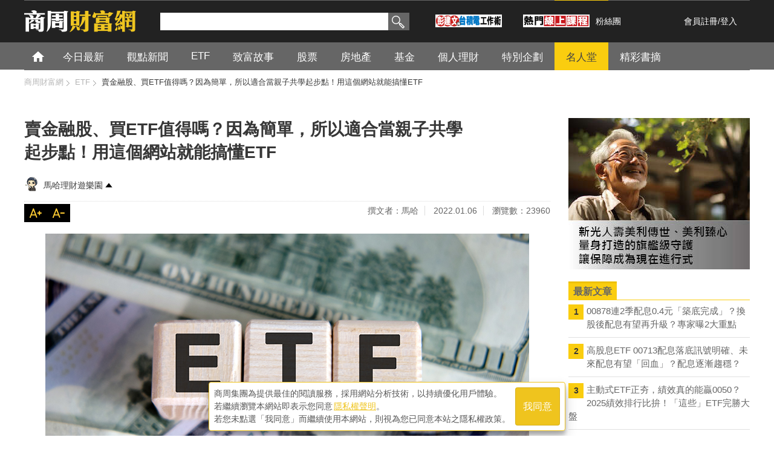

--- FILE ---
content_type: text/html; charset=utf-8
request_url: https://accounts.google.com/o/oauth2/postmessageRelay?parent=https%3A%2F%2Fwealth.businessweekly.com.tw&jsh=m%3B%2F_%2Fscs%2Fabc-static%2F_%2Fjs%2Fk%3Dgapi.lb.en.2kN9-TZiXrM.O%2Fd%3D1%2Frs%3DAHpOoo_B4hu0FeWRuWHfxnZ3V0WubwN7Qw%2Fm%3D__features__
body_size: 162
content:
<!DOCTYPE html><html><head><title></title><meta http-equiv="content-type" content="text/html; charset=utf-8"><meta http-equiv="X-UA-Compatible" content="IE=edge"><meta name="viewport" content="width=device-width, initial-scale=1, minimum-scale=1, maximum-scale=1, user-scalable=0"><script src='https://ssl.gstatic.com/accounts/o/2580342461-postmessagerelay.js' nonce="GXPXU1sbd_tYgUzSLDmdNQ"></script></head><body><script type="text/javascript" src="https://apis.google.com/js/rpc:shindig_random.js?onload=init" nonce="GXPXU1sbd_tYgUzSLDmdNQ"></script></body></html>

--- FILE ---
content_type: text/html; charset=UTF-8
request_url: https://t.ssp.hinet.net/
body_size: 60
content:
1bc28b9b-bf73-4b43-8f3c-2858d0c85d7f!

--- FILE ---
content_type: text/html; charset=utf-8
request_url: https://www.google.com/recaptcha/api2/aframe
body_size: 152
content:
<!DOCTYPE HTML><html><head><meta http-equiv="content-type" content="text/html; charset=UTF-8"></head><body><script nonce="QkDqMMNNMkIvgw1nwi_oLQ">/** Anti-fraud and anti-abuse applications only. See google.com/recaptcha */ try{var clients={'sodar':'https://pagead2.googlesyndication.com/pagead/sodar?'};window.addEventListener("message",function(a){try{if(a.source===window.parent){var b=JSON.parse(a.data);var c=clients[b['id']];if(c){var d=document.createElement('img');d.src=c+b['params']+'&rc='+(localStorage.getItem("rc::a")?sessionStorage.getItem("rc::b"):"");window.document.body.appendChild(d);sessionStorage.setItem("rc::e",parseInt(sessionStorage.getItem("rc::e")||0)+1);localStorage.setItem("rc::h",'1769089116750');}}}catch(b){}});window.parent.postMessage("_grecaptcha_ready", "*");}catch(b){}</script></body></html>

--- FILE ---
content_type: text/javascript; charset=utf-8
request_url: https://ecs.tagtoo.co/js/1347.js
body_size: 62767
content:
/*! For license information please see 1347.js.LICENSE.txt */
(()=>{var __webpack_modules__={14:(e,t,n)=>{"use strict";n.d(t,{w:()=>r});class r extends Function{constructor(e){return Object.setPrototypeOf(e,new.target.prototype)}}},26:(e,t,n)=>{var r=n(119);function o(){this._array=[],this._sorted=!0,this._last={generatedLine:-1,generatedColumn:0}}o.prototype.unsortedForEach=function(e,t){this._array.forEach(e,t)},o.prototype.add=function(e){var t,n,o,i,d,a;n=e,o=(t=this._last).generatedLine,i=n.generatedLine,d=t.generatedColumn,a=n.generatedColumn,i>o||i==o&&a>=d||r.compareByGeneratedPositionsInflated(t,n)<=0?(this._last=e,this._array.push(e)):(this._sorted=!1,this._array.push(e))},o.prototype.toArray=function(){return this._sorted||(this._array.sort(r.compareByGeneratedPositionsInflated),this._sorted=!0),this._array},t.P=o},36:(module,exports,__webpack_require__)=>{var __WEBPACK_AMD_DEFINE_RESULT__;(function(){"use strict";var ERROR="input is invalid type",WINDOW="object"==typeof window,root=WINDOW?window:{};root.JS_SHA256_NO_WINDOW&&(WINDOW=!1);var WEB_WORKER=!WINDOW&&"object"==typeof self,NODE_JS=!root.JS_SHA256_NO_NODE_JS&&"object"==typeof process&&process.versions&&process.versions.node;NODE_JS?root=__webpack_require__.g:WEB_WORKER&&(root=self);var COMMON_JS=!root.JS_SHA256_NO_COMMON_JS&&module.exports,AMD=__webpack_require__.amdO,ARRAY_BUFFER=!root.JS_SHA256_NO_ARRAY_BUFFER&&"undefined"!=typeof ArrayBuffer,HEX_CHARS="0123456789abcdef".split(""),EXTRA=[-2147483648,8388608,32768,128],SHIFT=[24,16,8,0],K=[1116352408,1899447441,3049323471,3921009573,961987163,1508970993,2453635748,2870763221,3624381080,310598401,607225278,1426881987,1925078388,2162078206,2614888103,3248222580,3835390401,4022224774,264347078,604807628,770255983,1249150122,1555081692,1996064986,2554220882,2821834349,2952996808,3210313671,3336571891,3584528711,113926993,338241895,666307205,773529912,1294757372,1396182291,1695183700,1986661051,2177026350,2456956037,2730485921,2820302411,3259730800,3345764771,3516065817,3600352804,4094571909,275423344,430227734,506948616,659060556,883997877,958139571,1322822218,1537002063,1747873779,1955562222,2024104815,2227730452,2361852424,2428436474,2756734187,3204031479,3329325298],OUTPUT_TYPES=["hex","array","digest","arrayBuffer"],blocks=[];!root.JS_SHA256_NO_NODE_JS&&Array.isArray||(Array.isArray=function(e){return"[object Array]"===Object.prototype.toString.call(e)}),!ARRAY_BUFFER||!root.JS_SHA256_NO_ARRAY_BUFFER_IS_VIEW&&ArrayBuffer.isView||(ArrayBuffer.isView=function(e){return"object"==typeof e&&e.buffer&&e.buffer.constructor===ArrayBuffer});var createOutputMethod=function(e,t){return function(n){return new Sha256(t,!0).update(n)[e]()}},createMethod=function(e){var t=createOutputMethod("hex",e);NODE_JS&&(t=nodeWrap(t,e)),t.create=function(){return new Sha256(e)},t.update=function(e){return t.create().update(e)};for(var n=0;n<OUTPUT_TYPES.length;++n){var r=OUTPUT_TYPES[n];t[r]=createOutputMethod(r,e)}return t},nodeWrap=function(method,is224){var crypto=eval("require('crypto')"),Buffer=eval("require('buffer').Buffer"),algorithm=is224?"sha224":"sha256",nodeMethod=function(e){if("string"==typeof e)return crypto.createHash(algorithm).update(e,"utf8").digest("hex");if(null==e)throw new Error(ERROR);return e.constructor===ArrayBuffer&&(e=new Uint8Array(e)),Array.isArray(e)||ArrayBuffer.isView(e)||e.constructor===Buffer?crypto.createHash(algorithm).update(new Buffer(e)).digest("hex"):method(e)};return nodeMethod},createHmacOutputMethod=function(e,t){return function(n,r){return new HmacSha256(n,t,!0).update(r)[e]()}},createHmacMethod=function(e){var t=createHmacOutputMethod("hex",e);t.create=function(t){return new HmacSha256(t,e)},t.update=function(e,n){return t.create(e).update(n)};for(var n=0;n<OUTPUT_TYPES.length;++n){var r=OUTPUT_TYPES[n];t[r]=createHmacOutputMethod(r,e)}return t};function Sha256(e,t){t?(blocks[0]=blocks[16]=blocks[1]=blocks[2]=blocks[3]=blocks[4]=blocks[5]=blocks[6]=blocks[7]=blocks[8]=blocks[9]=blocks[10]=blocks[11]=blocks[12]=blocks[13]=blocks[14]=blocks[15]=0,this.blocks=blocks):this.blocks=[0,0,0,0,0,0,0,0,0,0,0,0,0,0,0,0,0],e?(this.h0=3238371032,this.h1=914150663,this.h2=812702999,this.h3=4144912697,this.h4=4290775857,this.h5=1750603025,this.h6=1694076839,this.h7=3204075428):(this.h0=1779033703,this.h1=3144134277,this.h2=1013904242,this.h3=2773480762,this.h4=1359893119,this.h5=2600822924,this.h6=528734635,this.h7=1541459225),this.block=this.start=this.bytes=this.hBytes=0,this.finalized=this.hashed=!1,this.first=!0,this.is224=e}function HmacSha256(e,t,n){var r,o=typeof e;if("string"===o){var i,d=[],a=e.length,s=0;for(r=0;r<a;++r)(i=e.charCodeAt(r))<128?d[s++]=i:i<2048?(d[s++]=192|i>>6,d[s++]=128|63&i):i<55296||i>=57344?(d[s++]=224|i>>12,d[s++]=128|i>>6&63,d[s++]=128|63&i):(i=65536+((1023&i)<<10|1023&e.charCodeAt(++r)),d[s++]=240|i>>18,d[s++]=128|i>>12&63,d[s++]=128|i>>6&63,d[s++]=128|63&i);e=d}else{if("object"!==o)throw new Error(ERROR);if(null===e)throw new Error(ERROR);if(ARRAY_BUFFER&&e.constructor===ArrayBuffer)e=new Uint8Array(e);else if(!(Array.isArray(e)||ARRAY_BUFFER&&ArrayBuffer.isView(e)))throw new Error(ERROR)}e.length>64&&(e=new Sha256(t,!0).update(e).array());var c=[],u=[];for(r=0;r<64;++r){var l=e[r]||0;c[r]=92^l,u[r]=54^l}Sha256.call(this,t,n),this.update(u),this.oKeyPad=c,this.inner=!0,this.sharedMemory=n}Sha256.prototype.update=function(e){if(!this.finalized){var t,n=typeof e;if("string"!==n){if("object"!==n)throw new Error(ERROR);if(null===e)throw new Error(ERROR);if(ARRAY_BUFFER&&e.constructor===ArrayBuffer)e=new Uint8Array(e);else if(!(Array.isArray(e)||ARRAY_BUFFER&&ArrayBuffer.isView(e)))throw new Error(ERROR);t=!0}for(var r,o,i=0,d=e.length,a=this.blocks;i<d;){if(this.hashed&&(this.hashed=!1,a[0]=this.block,a[16]=a[1]=a[2]=a[3]=a[4]=a[5]=a[6]=a[7]=a[8]=a[9]=a[10]=a[11]=a[12]=a[13]=a[14]=a[15]=0),t)for(o=this.start;i<d&&o<64;++i)a[o>>2]|=e[i]<<SHIFT[3&o++];else for(o=this.start;i<d&&o<64;++i)(r=e.charCodeAt(i))<128?a[o>>2]|=r<<SHIFT[3&o++]:r<2048?(a[o>>2]|=(192|r>>6)<<SHIFT[3&o++],a[o>>2]|=(128|63&r)<<SHIFT[3&o++]):r<55296||r>=57344?(a[o>>2]|=(224|r>>12)<<SHIFT[3&o++],a[o>>2]|=(128|r>>6&63)<<SHIFT[3&o++],a[o>>2]|=(128|63&r)<<SHIFT[3&o++]):(r=65536+((1023&r)<<10|1023&e.charCodeAt(++i)),a[o>>2]|=(240|r>>18)<<SHIFT[3&o++],a[o>>2]|=(128|r>>12&63)<<SHIFT[3&o++],a[o>>2]|=(128|r>>6&63)<<SHIFT[3&o++],a[o>>2]|=(128|63&r)<<SHIFT[3&o++]);this.lastByteIndex=o,this.bytes+=o-this.start,o>=64?(this.block=a[16],this.start=o-64,this.hash(),this.hashed=!0):this.start=o}return this.bytes>4294967295&&(this.hBytes+=this.bytes/4294967296|0,this.bytes=this.bytes%4294967296),this}},Sha256.prototype.finalize=function(){if(!this.finalized){this.finalized=!0;var e=this.blocks,t=this.lastByteIndex;e[16]=this.block,e[t>>2]|=EXTRA[3&t],this.block=e[16],t>=56&&(this.hashed||this.hash(),e[0]=this.block,e[16]=e[1]=e[2]=e[3]=e[4]=e[5]=e[6]=e[7]=e[8]=e[9]=e[10]=e[11]=e[12]=e[13]=e[14]=e[15]=0),e[14]=this.hBytes<<3|this.bytes>>>29,e[15]=this.bytes<<3,this.hash()}},Sha256.prototype.hash=function(){var e,t,n,r,o,i,d,a,s,c=this.h0,u=this.h1,l=this.h2,$=this.h3,h=this.h4,f=this.h5,p=this.h6,g=this.h7,m=this.blocks;for(e=16;e<64;++e)t=((o=m[e-15])>>>7|o<<25)^(o>>>18|o<<14)^o>>>3,n=((o=m[e-2])>>>17|o<<15)^(o>>>19|o<<13)^o>>>10,m[e]=m[e-16]+t+m[e-7]+n|0;for(s=u&l,e=0;e<64;e+=4)this.first?(this.is224?(i=300032,g=(o=m[0]-1413257819)-150054599|0,$=o+24177077|0):(i=704751109,g=(o=m[0]-210244248)-1521486534|0,$=o+143694565|0),this.first=!1):(t=(c>>>2|c<<30)^(c>>>13|c<<19)^(c>>>22|c<<10),r=(i=c&u)^c&l^s,g=$+(o=g+(n=(h>>>6|h<<26)^(h>>>11|h<<21)^(h>>>25|h<<7))+(h&f^~h&p)+K[e]+m[e])|0,$=o+(t+r)|0),t=($>>>2|$<<30)^($>>>13|$<<19)^($>>>22|$<<10),r=(d=$&c)^$&u^i,p=l+(o=p+(n=(g>>>6|g<<26)^(g>>>11|g<<21)^(g>>>25|g<<7))+(g&h^~g&f)+K[e+1]+m[e+1])|0,t=((l=o+(t+r)|0)>>>2|l<<30)^(l>>>13|l<<19)^(l>>>22|l<<10),r=(a=l&$)^l&c^d,f=u+(o=f+(n=(p>>>6|p<<26)^(p>>>11|p<<21)^(p>>>25|p<<7))+(p&g^~p&h)+K[e+2]+m[e+2])|0,t=((u=o+(t+r)|0)>>>2|u<<30)^(u>>>13|u<<19)^(u>>>22|u<<10),r=(s=u&l)^u&$^a,h=c+(o=h+(n=(f>>>6|f<<26)^(f>>>11|f<<21)^(f>>>25|f<<7))+(f&p^~f&g)+K[e+3]+m[e+3])|0,c=o+(t+r)|0;this.h0=this.h0+c|0,this.h1=this.h1+u|0,this.h2=this.h2+l|0,this.h3=this.h3+$|0,this.h4=this.h4+h|0,this.h5=this.h5+f|0,this.h6=this.h6+p|0,this.h7=this.h7+g|0},Sha256.prototype.hex=function(){this.finalize();var e=this.h0,t=this.h1,n=this.h2,r=this.h3,o=this.h4,i=this.h5,d=this.h6,a=this.h7,s=HEX_CHARS[e>>28&15]+HEX_CHARS[e>>24&15]+HEX_CHARS[e>>20&15]+HEX_CHARS[e>>16&15]+HEX_CHARS[e>>12&15]+HEX_CHARS[e>>8&15]+HEX_CHARS[e>>4&15]+HEX_CHARS[15&e]+HEX_CHARS[t>>28&15]+HEX_CHARS[t>>24&15]+HEX_CHARS[t>>20&15]+HEX_CHARS[t>>16&15]+HEX_CHARS[t>>12&15]+HEX_CHARS[t>>8&15]+HEX_CHARS[t>>4&15]+HEX_CHARS[15&t]+HEX_CHARS[n>>28&15]+HEX_CHARS[n>>24&15]+HEX_CHARS[n>>20&15]+HEX_CHARS[n>>16&15]+HEX_CHARS[n>>12&15]+HEX_CHARS[n>>8&15]+HEX_CHARS[n>>4&15]+HEX_CHARS[15&n]+HEX_CHARS[r>>28&15]+HEX_CHARS[r>>24&15]+HEX_CHARS[r>>20&15]+HEX_CHARS[r>>16&15]+HEX_CHARS[r>>12&15]+HEX_CHARS[r>>8&15]+HEX_CHARS[r>>4&15]+HEX_CHARS[15&r]+HEX_CHARS[o>>28&15]+HEX_CHARS[o>>24&15]+HEX_CHARS[o>>20&15]+HEX_CHARS[o>>16&15]+HEX_CHARS[o>>12&15]+HEX_CHARS[o>>8&15]+HEX_CHARS[o>>4&15]+HEX_CHARS[15&o]+HEX_CHARS[i>>28&15]+HEX_CHARS[i>>24&15]+HEX_CHARS[i>>20&15]+HEX_CHARS[i>>16&15]+HEX_CHARS[i>>12&15]+HEX_CHARS[i>>8&15]+HEX_CHARS[i>>4&15]+HEX_CHARS[15&i]+HEX_CHARS[d>>28&15]+HEX_CHARS[d>>24&15]+HEX_CHARS[d>>20&15]+HEX_CHARS[d>>16&15]+HEX_CHARS[d>>12&15]+HEX_CHARS[d>>8&15]+HEX_CHARS[d>>4&15]+HEX_CHARS[15&d];return this.is224||(s+=HEX_CHARS[a>>28&15]+HEX_CHARS[a>>24&15]+HEX_CHARS[a>>20&15]+HEX_CHARS[a>>16&15]+HEX_CHARS[a>>12&15]+HEX_CHARS[a>>8&15]+HEX_CHARS[a>>4&15]+HEX_CHARS[15&a]),s},Sha256.prototype.toString=Sha256.prototype.hex,Sha256.prototype.digest=function(){this.finalize();var e=this.h0,t=this.h1,n=this.h2,r=this.h3,o=this.h4,i=this.h5,d=this.h6,a=this.h7,s=[e>>24&255,e>>16&255,e>>8&255,255&e,t>>24&255,t>>16&255,t>>8&255,255&t,n>>24&255,n>>16&255,n>>8&255,255&n,r>>24&255,r>>16&255,r>>8&255,255&r,o>>24&255,o>>16&255,o>>8&255,255&o,i>>24&255,i>>16&255,i>>8&255,255&i,d>>24&255,d>>16&255,d>>8&255,255&d];return this.is224||s.push(a>>24&255,a>>16&255,a>>8&255,255&a),s},Sha256.prototype.array=Sha256.prototype.digest,Sha256.prototype.arrayBuffer=function(){this.finalize();var e=new ArrayBuffer(this.is224?28:32),t=new DataView(e);return t.setUint32(0,this.h0),t.setUint32(4,this.h1),t.setUint32(8,this.h2),t.setUint32(12,this.h3),t.setUint32(16,this.h4),t.setUint32(20,this.h5),t.setUint32(24,this.h6),this.is224||t.setUint32(28,this.h7),e},HmacSha256.prototype=new Sha256,HmacSha256.prototype.finalize=function(){if(Sha256.prototype.finalize.call(this),this.inner){this.inner=!1;var e=this.array();Sha256.call(this,this.is224,this.sharedMemory),this.update(this.oKeyPad),this.update(e),Sha256.prototype.finalize.call(this)}};var exports=createMethod();exports.sha256=exports,exports.sha224=createMethod(!0),exports.sha256.hmac=createHmacMethod(),exports.sha224.hmac=createHmacMethod(!0),COMMON_JS?module.exports=exports:(root.sha256=exports.sha256,root.sha224=exports.sha224,AMD&&(__WEBPACK_AMD_DEFINE_RESULT__=function(){return exports}.call(exports,__webpack_require__,exports,module),void 0===__WEBPACK_AMD_DEFINE_RESULT__||(module.exports=__WEBPACK_AMD_DEFINE_RESULT__)))})()},53:(e,t,n)=>{var r={"./facebook":593,"./facebook/":593,"./facebook/index":593,"./facebook/index.js":593,"./facebook/packer":341,"./facebook/packer.js":341,"./facebook/tracker":933,"./facebook/tracker.js":933,"./google":351,"./google/":351,"./google/index":351,"./google/index.js":351,"./google/tracker":150,"./google/tracker.js":150,"./google/utils":547,"./google/utils.js":547,"./unitrack":520,"./unitrack/":520,"./unitrack/index":520,"./unitrack/index.js":520,"./unitrack/tracker":448,"./unitrack/tracker.js":448};function o(e){var t=i(e);return n(t)}function i(e){if(!n.o(r,e)){var t=new Error("Cannot find module '"+e+"'");throw t.code="MODULE_NOT_FOUND",t}return r[e]}o.keys=function(){return Object.keys(r)},o.resolve=i,e.exports=o,o.id=53},73:(e,t,n)=>{"use strict";n.d(t,{Y:()=>i,o:()=>o});var r=n(359);function o(e,t){let n={...e};return t?.constructor===Object?n={...n,...t}:t?.constructor===Array?Object.entries(n).forEach(([e,r])=>{const o=r.match(/^\$(\d+)$/)?.pop();o&&(n[e]=t[Number(o)-1])}):t?.constructor===String?Object.entries(n).forEach(([e,r])=>{"$1"===r&&(n[e]=t.toString())}):t?(n.value=t.value||t.total||t.subtotal||1,n.currency=t.currency,n.id=t.id||t.orderId,Object.prototype.hasOwnProperty.call(t,"cwcdPack")&&(n.cwcdPack=t.cwcdPack)):(n.category=`${window.tagtoo_advertiser_id}:Event`,n.label=n.label??n.action,n.value=1,n.id=Date.now().toString()),n}const i=(e,t)=>{if(e.length<=t)return e;const n=e.toString().match(/product:/)?e.split("product:").pop().slice(-t):e;return r.A.warn(`The sku '${e}' exceeds the maximum length of ${t} characters. It has been truncated to '${n}'.`),n}},119:(e,t)=>{t.getArg=function(e,t,n){if(t in e)return e[t];if(3===arguments.length)return n;throw new Error('"'+t+'" is a required argument.')};var n=/^(?:([\w+\-.]+):)?\/\/(?:(\w+:\w+)@)?([\w.]*)(?::(\d+))?(\S*)$/,r=/^data:.+\,.+$/;function o(e){var t=e.match(n);return t?{scheme:t[1],auth:t[2],host:t[3],port:t[4],path:t[5]}:null}function i(e){var t="";return e.scheme&&(t+=e.scheme+":"),t+="//",e.auth&&(t+=e.auth+"@"),e.host&&(t+=e.host),e.port&&(t+=":"+e.port),e.path&&(t+=e.path),t}function d(e){var n=e,r=o(e);if(r){if(!r.path)return e;n=r.path}for(var d,a=t.isAbsolute(n),s=n.split(/\/+/),c=0,u=s.length-1;u>=0;u--)"."===(d=s[u])?s.splice(u,1):".."===d?c++:c>0&&(""===d?(s.splice(u+1,c),c=0):(s.splice(u,2),c--));return""===(n=s.join("/"))&&(n=a?"/":"."),r?(r.path=n,i(r)):n}t.urlParse=o,t.urlGenerate=i,t.normalize=d,t.join=function(e,t){""===e&&(e="."),""===t&&(t=".");var n=o(t),a=o(e);if(a&&(e=a.path||"/"),n&&!n.scheme)return a&&(n.scheme=a.scheme),i(n);if(n||t.match(r))return t;if(a&&!a.host&&!a.path)return a.host=t,i(a);var s="/"===t.charAt(0)?t:d(e.replace(/\/+$/,"")+"/"+t);return a?(a.path=s,i(a)):s},t.isAbsolute=function(e){return"/"===e.charAt(0)||!!e.match(n)},t.relative=function(e,t){""===e&&(e="."),e=e.replace(/\/$/,"");for(var n=0;0!==t.indexOf(e+"/");){var r=e.lastIndexOf("/");if(r<0)return t;if((e=e.slice(0,r)).match(/^([^\/]+:\/)?\/*$/))return t;++n}return Array(n+1).join("../")+t.substr(e.length+1)};var a=!("__proto__"in Object.create(null));function s(e){return e}function c(e){if(!e)return!1;var t=e.length;if(t<9)return!1;if(95!==e.charCodeAt(t-1)||95!==e.charCodeAt(t-2)||111!==e.charCodeAt(t-3)||116!==e.charCodeAt(t-4)||111!==e.charCodeAt(t-5)||114!==e.charCodeAt(t-6)||112!==e.charCodeAt(t-7)||95!==e.charCodeAt(t-8)||95!==e.charCodeAt(t-9))return!1;for(var n=t-10;n>=0;n--)if(36!==e.charCodeAt(n))return!1;return!0}function u(e,t){return e===t?0:e>t?1:-1}t.toSetString=a?s:function(e){return c(e)?"$"+e:e},t.fromSetString=a?s:function(e){return c(e)?e.slice(1):e},t.compareByOriginalPositions=function(e,t,n){var r=e.source-t.source;return 0!==r||0!==(r=e.originalLine-t.originalLine)||0!==(r=e.originalColumn-t.originalColumn)||n||0!==(r=e.generatedColumn-t.generatedColumn)||0!==(r=e.generatedLine-t.generatedLine)?r:e.name-t.name},t.compareByGeneratedPositionsDeflated=function(e,t,n){var r=e.generatedLine-t.generatedLine;return 0!==r||0!==(r=e.generatedColumn-t.generatedColumn)||n||0!==(r=e.source-t.source)||0!==(r=e.originalLine-t.originalLine)||0!==(r=e.originalColumn-t.originalColumn)?r:e.name-t.name},t.compareByGeneratedPositionsInflated=function(e,t){var n=e.generatedLine-t.generatedLine;return 0!==n||0!==(n=e.generatedColumn-t.generatedColumn)||0!==(n=u(e.source,t.source))||0!==(n=e.originalLine-t.originalLine)||0!==(n=e.originalColumn-t.originalColumn)?n:u(e.name,t.name)}},150:(e,t,n)=>{"use strict";n.r(t),n.d(t,{default:()=>i});var r=n(586),o=n(227);const i=class{constructor(e={}){this.trackIds={},this.remarketingTypes=e.remarketingTypes||[],this.defaultCurrency=e.currency||"TWD",this.sendEnhancedConversion=e.sendEnhancedConversion||!1,this.standardEventNamePrefix=e.standardEventNamePrefix||"",this.cookie_domain=e.cookie_domain||"",this.cookie_flags=e.cookie_flags||""}init(e,t={}){!function(e){const t=!(!window.gtag||!document.querySelector('script[src*="/gtag/js"]'));(0,o.vF)(`gtag has been installed: ${t}`),t||(window.dataLayer=window.dataLayer||[],(0,r.Fl)(`https://www.googletagmanager.com/gtag/js?id=${e}`,{async:!0,defer:!1}),window.gtag=function(){dataLayer.push(arguments)},gtag("js",new Date),(0,o.vF)("install gtag"))}(e);const n=e.match(/^\w+/).pop().toLocaleLowerCase();t.groups||=`tagtoo_${n}`,this.cookie_domain&&(t.cookie_domain=this.cookie_domain),this.cookie_flags&&(t.cookie_flags=this.cookie_flags),this.trackIds[n]||=[],this.trackIds[n].push(e),this.config(e,t)}config(e,t){gtag("config",e,t),(0,o.vF)(`send: gtag('config', ${JSON.stringify(e)}, ${JSON.stringify(t)})`)}configUA(e){this.trackIds.ua?.forEach(t=>{this.config(t,e)})}configGA4(e){this.trackIds.g?.forEach(t=>{this.config(t,e)})}event(e,t){const n=`${this.standardEventNamePrefix}${e}`;gtag("event",n,t),(0,o.vF)(`send gtag event '${n}' to ${JSON.stringify(t.send_to)}`),(0,o.vF)(t)}sendAdsEvent(e,t){const n={...t};n.send_to||=this.trackIds.aw,n.send_to?.length&&(this.remarketingTypes.length&&n.items?.length&&(n.items=this.remarketingTypes.flatMap(e=>n.items.map(t=>({...t,google_business_vertical:e})))),n.currency||=this.defaultCurrency,this.event(e,n))}sendGA4Event(e,t){const n={...t};n.send_to||=this.trackIds.g,n.send_to?.length&&(n.currency||=this.defaultCurrency,this.event(e,n))}sendUAEvent(e,t){const n={...t};n.send_to||=this.trackIds.ua,n.send_to?.length&&(n.currency||=this.defaultCurrency,this.event(e,n))}set(e,t){gtag("set",e,t),(0,o.vF)(`send: gtag('set', ${JSON.stringify(e)}, ${JSON.stringify(t)})`)}sendGA4UserDataEvent(e,t){this.set(e,t)}}},176:(e,t,n)=>{"use strict";n.d(t,{l9:()=>m,$q:()=>f,Ei:()=>p});var r=n(227);class o{constructor(e){this._uriType="href",this._type=e,this.negative=!1}get _target(){return window.location[this._uriType]}_decorate(e){const t=this.negative?!(this.negative=!1)&&function(){return!e()}:e;return t.type={[this._type]:1},t.and=t=>{const n=this._decorate(()=>e()&&t());return n.type={...t.type,...e.type},n},t.or=t=>{const n=this._decorate(()=>e()||t());return n.type={...t.type,...e.type},n},t}get not(){return this.negative=!0,this}eq(e){return this._decorate(()=>this._target===e)}contains(e){return this._decorate(()=>-1!==this._target.indexOf(e))}match(e){return this._decorate(()=>!!this._target.match(e))}exists(){return this._decorate(()=>!!this._target)}}class i extends o{}class d extends o{constructor(...e){super(...e),this._uriType="hostname"}}class a extends o{constructor(...e){super(...e),this._uriType="pathname"}}class s extends o{constructor(...e){super(...e),this._uriType="search"}}class c extends o{constructor(e,t){super(e),this._key=t}get _target(){const e=window.location.search.match(`${this._key}=([^&]+)`);return e?e.pop():null}}class u extends o{constructor(...e){super(...e),this._uriType="hash"}}class l extends o{get _target(){return window.referrer||window.document.referrer}}class $ extends o{constructor(e,t){super(e),this._fn=t}get _target(){return this._fn()}}class h{constructor(){this.type="pageView"}get all(){const e=()=>!0;return e.type={[this.type]:1},e}get link(){return new i(this.type)}get host(){return new d(this.type)}get path(){return new a(this.type)}get search(){return new s(this.type)}get hash(){return new u(this.type)}get referrer(){return new l(this.type)}query(e){return new c(this.type,e)}build(e){return new $(this.type,e)}}const f=new class extends h{},p=(new class extends h{constructor(...e){super(...e),this.type="domReady"}},new class extends h{constructor(...e){super(...e),this.type="windowLoad"}},new class extends h{constructor(...e){super(...e),this.type="hashChange"}},new class extends h{constructor(...e){super(...e),this.type="routeChange"}}),g="_tg_routeChange";class m{constructor(){this.hasBeenRun=!1,this.pageViewEvents=[],this.domReadyEvents=[],this.windowLoadEvents=[],this.hashChangeEvents=[],this.routeChangeEvents=[]}static createRouteChangeEvent(e){if(!/^(push|replace)State$/.test(e)||!history[e])return r.vF.error("Invalid method"),!1;if(window.history[e]._c)return r.vF.info(`${e} has benn modified`),!1;const t=new Event(g),n=window.history[e];return window.history[e]=function(){window.referrer=window.location.href;const e=n.apply(window.history,arguments);return window.dispatchEvent(t),e},window.history[e]._c=1,!0}checkWindowLoaded(){return window.performance?window.performance.timing.loadEventEnd>0:"complete"===document.readyState}register(e){const t=Object.keys(e.trigger.type);t.includes("routeChange")&&!t.includes("pageView")&&t.push("pageView"),t.forEach(t=>{const n=`${t}Events`;this[n].push(e),this[n].sort((e,t)=>t.priority-e.priority)})}runPageViewEvents(){this.pageViewEvents.forEach(e=>{e.trigger()&&e.run()})}runDomReadyEvents(){this.domReadyEvents.forEach(e=>{"loading"===document.readyState?document.addEventListener("DOMContentLoaded",()=>{e.trigger()&&e.run()}):e.trigger()&&e.run()})}runWindowLoadEvents(){this.windowLoadEvents.forEach(e=>{this.checkWindowLoaded()&&e.trigger()?e.run():window.addEventListener("load",()=>{e.trigger()&&e.run()})})}runHashChangeEvents(){window.addEventListener("hashchange",()=>{this.hashChangeEvents.forEach(e=>{e.trigger()&&e.run()})})}runRouteChangeEvents(){window.addEventListener(g,()=>{this.routeChangeEvents.forEach(e=>{e.trigger()&&e.run()})})}autoRun(){this.hasBeenRun||(Object.getOwnPropertyNames(Object.getPrototypeOf(this)).filter(e=>/^run/.test(e)).forEach(e=>{this[e]()}),this.hasBeenRun=!0)}}},221:(e,t)=>{function n(e,t,n){var r=e[t];e[t]=e[n],e[n]=r}function r(e,t,o,i){if(o<i){var d=o-1;n(e,(u=o,l=i,Math.round(u+Math.random()*(l-u))),i);for(var a=e[i],s=o;s<i;s++)t(e[s],a)<=0&&n(e,d+=1,s);n(e,d+1,s);var c=d+1;r(e,t,o,c-1),r(e,t,c+1,i)}var u,l}t.g=function(e,t){r(e,t,0,e.length-1)}},227:(e,t,n)=>{"use strict";n.d(t,{TS:()=>r,Jh:()=>i,vF:()=>o.A});const r=class{constructor(e){this.currency="TWD",this.tagtoo={},this._events={},Object.entries(e).forEach(([e,t])=>{this[e]=t})}get events(){return this._events}set events(e){e.isEvent&&(this._events[e.name]=e)}get trackerConfig(){const e={};return"facebook,google,unitrack".split(",").forEach(t=>{this[t]&&(e[t]={currency:this.currency,...this[t]})}),["conversions","customEvents"].forEach(t=>{this[t]&&(e[t]=this[t])}),Object.keys(e).length?e:null}};var o=n(359);const i=class{constructor(e){this.name=e.name,this.trigger=e.trigger,this.runOnce=e.runOnce??!0,this.priority=e.priority||0,this.delay=e.delay||1,this.fn=e.fn,this.hasBeenRun=!1}get isEvent(){return!0}run(){this.runOnce&&this.hasBeenRun?o.A.warn(`Event ${this.name} has been run`):setTimeout(()=>{try{this.fn(...arguments),this.hasBeenRun=!0}catch(e){o.A.error(e),e.stack=`Event: ${this.name}\n${e.stack}`,e.action=this.name,o.A.report(e)}},this.delay)}}},237:(e,t,n)=>{"use strict";n.d(t,{A:()=>E});var r=n(14),o=n(227),i=n(73);const d="facebook,google,unitrack".split(","),a={};d.forEach(e=>{a[e]=n(53)("./"+e+"/index.js")[e]});const s=a;var c=n(940);function u(e,t){"function"==typeof window[e]?window[e](...t):setTimeout(()=>{u(e,t)},3e3)}function l(e,t){if(!{}.hasOwnProperty.call(e,t))throw new TypeError("attempted to use private field on non-instance");return e}var $=0;function h(e){return"__private_"+$+++"_"+e}var f=h("resolvers"),p=h("conversions"),g=h("customs"),m=h("registerResolvers"),y=h("registerConversions"),v=h("registerCustomEvents");class _ extends r.w{constructor(){super(function e(){const t=(0,c.A)(),n=e.get(arguments[0]),[r,i]=n?[].slice.call(arguments,1):arguments;return(0,o.vF)(`fire ${n?.name||"all"} ${r} (${t})`),(0,o.vF)(i),e.resolve(n,r,i,t),t}),Object.defineProperty(this,v,{value:C}),Object.defineProperty(this,y,{value:w}),Object.defineProperty(this,m,{value:b}),Object.defineProperty(this,f,{writable:!0,value:void 0}),Object.defineProperty(this,p,{writable:!0,value:void 0}),Object.defineProperty(this,g,{writable:!0,value:void 0}),l(this,f)[f]=[],l(this,p)[p]={},l(this,g)[g]={}}resolve(e,t,n={},r){if(e){if(e[t]?.call(e,n),t in l(this,p)[p]&&l(this,p)[p][t].forEach(r=>{const d=(0,i.o)(r,n);e.conversion?.call(e,d),(0,o.vF)(`fire ${e.name} ${t} conversion`)}),t in l(this,g)[g]){const r=(0,i.o)(l(this,g)[g][t],n);e.customEvent?.call(e,r),(0,o.vF)(`fire ${e.name} ${t} event`)}}else if((n=n.constructor===String?new String(n):n)._eventId=r,"init"===t&&(l(this,m)[m](n),l(this,y)[y](n),l(this,v)[v](n),(0,o.vF)("complete initializing tracker")),l(this,f)[f].forEach(e=>{if(e[t])try{e[t](n),(0,o.vF)(`fire ${e.name} ${t} event`)}catch(e){o.vF.report(e)}}),t in l(this,p)[p]&&l(this,p)[p][t].forEach(e=>{const r=(0,i.o)(e,n);l(this,f)[f].forEach(e=>{e.conversion?.call(e,r),(0,o.vF)(`fire ${e.name} ${t} conversion`)})}),t in l(this,g)[g]){const e=(0,i.o)(l(this,g)[g][t],n);l(this,f)[f].forEach(n=>{n.customEvent?.call(n,e),(0,o.vF)(`fire ${n.name} ${t} event`)})}}get(e){return l(this,f)[f].find(t=>t.name===e)}}function b(e){Object.entries(s).forEach(([t,n])=>{e[t]&&l(this,f)[f].push(new n(e[t]))})}function w(e){e.conversions?.forEach(e=>{const t=e.action;l(this,p)[p][t]=l(this,p)[p][t]||[],l(this,p)[p][t].push(e),(0,o.vF)(`register conversions: ${t}`),"pageView"===t&&e.google&&u("gtag",["event","conversion",{send_to:e.google}])})}function C(e){e.customEvents?.forEach(e=>{const t=e.action;l(this,g)[g][t]={category:"engagement",...e},(0,o.vF)(`register custom event: ${t}`)})}const E=new _},328:(e,t)=>{var n="ABCDEFGHIJKLMNOPQRSTUVWXYZabcdefghijklmnopqrstuvwxyz0123456789+/".split("");t.encode=function(e){if(0<=e&&e<n.length)return n[e];throw new TypeError("Must be between 0 and 63: "+e)},t.decode=function(e){return 65<=e&&e<=90?e-65:97<=e&&e<=122?e-97+26:48<=e&&e<=57?e-48+52:43==e?62:47==e?63:-1}},341:(e,t,n)=>{"use strict";n.r(t),n.d(t,{default:()=>s});var r=n(455),o=n(374);function i(e){return o.A.get(`${r.A}/${t=e,btoa(Symbol(t).toString()).replace(/=+$/,"")}`,{}).value;var t}const d=o.A.take("cookie");function a(e,t){const n=location.hostname.replace(r.A,"").split(".").length;d.setItem(e,`fb.${n}.${Date.now()}.${t}`,7776e3)}const s=new class{constructor(){this.pixelVersion="2.9.44",this.initialTime=Date.now(),this.location=document.location.href,this.referrer=document.referrer,this.useIframe=window.top!==window,this.screenHeight=window.outerHeight,this.screenWidth=window.outerWidth,this.reliable="stable",this.requestMethod="GET",d.hasKey("_fbp")||a("_fbp",Math.round(2147483647*Math.random())),/fbclid/.test(location.search)&&!d.hasKey("_fbc")&&a("_fbc",location.search.match(/fbclid=([^&]+)/).pop())}get basicData(){return[["dl",this.location],["rl",this.referrer],["if",this.useIframe],["ts",Date.now()],["sw",this.screenWidth],["sh",this.screenHeight],["v",this.pixelVersion],["r",this.reliable],["fbp",d.getItem("_fbp")],["fbc",d.getItem("_fbc")],["it",this.initialTime],["rqm",this.requestMethod]].filter(([,e])=>null!=e)}get userData(){return[["em","email"],["ph","phone"],["gd","gender"],["db","birthday"],["ln","lastName"],["fn","firstName"],["ct","city"],["country","country"]].map(([e,t])=>[`ud[${e}]`,i(t)]).filter(([,e])=>Boolean(e))}pack(e,t,n={}){const r=[["id",e],["ev",t],...this.basicData,...this.userData];return Object.entries(n).forEach(([e,t])=>{(t||0===t)&&r.push([`cd[${e}]`,"string"==typeof t?t:JSON.stringify(t)])}),r.map(([e,t])=>`${e}=${encodeURIComponent(t)}`).join("&")}}},351:(e,t,n)=>{"use strict";n.r(t),n.d(t,{google:()=>ze});var r=n(150),o=n(887),i=n(940),d=n(237),a=n(359),s=n(36);const c=function(e){if(!e)return null;const t=s.sha256.create();return t.update(e),t.hex()};var u=n(547),l=n(73);const $={version:4,country_calling_codes:{1:["US","AG","AI","AS","BB","BM","BS","CA","DM","DO","GD","GU","JM","KN","KY","LC","MP","MS","PR","SX","TC","TT","VC","VG","VI"],7:["RU","KZ"],20:["EG"],27:["ZA"],30:["GR"],31:["NL"],32:["BE"],33:["FR"],34:["ES"],36:["HU"],39:["IT","VA"],40:["RO"],41:["CH"],43:["AT"],44:["GB","GG","IM","JE"],45:["DK"],46:["SE"],47:["NO","SJ"],48:["PL"],49:["DE"],51:["PE"],52:["MX"],53:["CU"],54:["AR"],55:["BR"],56:["CL"],57:["CO"],58:["VE"],60:["MY"],61:["AU","CC","CX"],62:["ID"],63:["PH"],64:["NZ"],65:["SG"],66:["TH"],81:["JP"],82:["KR"],84:["VN"],86:["CN"],90:["TR"],91:["IN"],92:["PK"],93:["AF"],94:["LK"],95:["MM"],98:["IR"],211:["SS"],212:["MA","EH"],213:["DZ"],216:["TN"],218:["LY"],220:["GM"],221:["SN"],222:["MR"],223:["ML"],224:["GN"],225:["CI"],226:["BF"],227:["NE"],228:["TG"],229:["BJ"],230:["MU"],231:["LR"],232:["SL"],233:["GH"],234:["NG"],235:["TD"],236:["CF"],237:["CM"],238:["CV"],239:["ST"],240:["GQ"],241:["GA"],242:["CG"],243:["CD"],244:["AO"],245:["GW"],246:["IO"],247:["AC"],248:["SC"],249:["SD"],250:["RW"],251:["ET"],252:["SO"],253:["DJ"],254:["KE"],255:["TZ"],256:["UG"],257:["BI"],258:["MZ"],260:["ZM"],261:["MG"],262:["RE","YT"],263:["ZW"],264:["NA"],265:["MW"],266:["LS"],267:["BW"],268:["SZ"],269:["KM"],290:["SH","TA"],291:["ER"],297:["AW"],298:["FO"],299:["GL"],350:["GI"],351:["PT"],352:["LU"],353:["IE"],354:["IS"],355:["AL"],356:["MT"],357:["CY"],358:["FI","AX"],359:["BG"],370:["LT"],371:["LV"],372:["EE"],373:["MD"],374:["AM"],375:["BY"],376:["AD"],377:["MC"],378:["SM"],380:["UA"],381:["RS"],382:["ME"],383:["XK"],385:["HR"],386:["SI"],387:["BA"],389:["MK"],420:["CZ"],421:["SK"],423:["LI"],500:["FK"],501:["BZ"],502:["GT"],503:["SV"],504:["HN"],505:["NI"],506:["CR"],507:["PA"],508:["PM"],509:["HT"],590:["GP","BL","MF"],591:["BO"],592:["GY"],593:["EC"],594:["GF"],595:["PY"],596:["MQ"],597:["SR"],598:["UY"],599:["CW","BQ"],670:["TL"],672:["NF"],673:["BN"],674:["NR"],675:["PG"],676:["TO"],677:["SB"],678:["VU"],679:["FJ"],680:["PW"],681:["WF"],682:["CK"],683:["NU"],685:["WS"],686:["KI"],687:["NC"],688:["TV"],689:["PF"],690:["TK"],691:["FM"],692:["MH"],850:["KP"],852:["HK"],853:["MO"],855:["KH"],856:["LA"],880:["BD"],886:["TW"],960:["MV"],961:["LB"],962:["JO"],963:["SY"],964:["IQ"],965:["KW"],966:["SA"],967:["YE"],968:["OM"],970:["PS"],971:["AE"],972:["IL"],973:["BH"],974:["QA"],975:["BT"],976:["MN"],977:["NP"],992:["TJ"],993:["TM"],994:["AZ"],995:["GE"],996:["KG"],998:["UZ"]},countries:{AC:["247","00","(?:[01589]\\d|[46])\\d{4}",[5,6]],AD:["376","00","(?:1|6\\d)\\d{7}|[135-9]\\d{5}",[6,8,9],[["(\\d{3})(\\d{3})","$1 $2",["[135-9]"]],["(\\d{4})(\\d{4})","$1 $2",["1"]],["(\\d{3})(\\d{3})(\\d{3})","$1 $2 $3",["6"]]]],AE:["971","00","(?:[4-7]\\d|9[0-689])\\d{7}|800\\d{2,9}|[2-4679]\\d{7}",[5,6,7,8,9,10,11,12],[["(\\d{3})(\\d{2,9})","$1 $2",["60|8"]],["(\\d)(\\d{3})(\\d{4})","$1 $2 $3",["[236]|[479][2-8]"],"0$1"],["(\\d{3})(\\d)(\\d{5})","$1 $2 $3",["[479]"]],["(\\d{2})(\\d{3})(\\d{4})","$1 $2 $3",["5"],"0$1"]],"0"],AF:["93","00","[2-7]\\d{8}",[9],[["(\\d{2})(\\d{3})(\\d{4})","$1 $2 $3",["[2-7]"],"0$1"]],"0"],AG:["1","011","(?:268|[58]\\d\\d|900)\\d{7}",[10],0,"1",0,"([457]\\d{6})$|1","268$1",0,"268"],AI:["1","011","(?:264|[58]\\d\\d|900)\\d{7}",[10],0,"1",0,"([2457]\\d{6})$|1","264$1",0,"264"],AL:["355","00","(?:700\\d\\d|900)\\d{3}|8\\d{5,7}|(?:[2-5]|6\\d)\\d{7}",[6,7,8,9],[["(\\d{3})(\\d{3,4})","$1 $2",["80|9"],"0$1"],["(\\d)(\\d{3})(\\d{4})","$1 $2 $3",["4[2-6]"],"0$1"],["(\\d{2})(\\d{3})(\\d{3})","$1 $2 $3",["[2358][2-5]|4"],"0$1"],["(\\d{3})(\\d{5})","$1 $2",["[23578]"],"0$1"],["(\\d{2})(\\d{3})(\\d{4})","$1 $2 $3",["6"],"0$1"]],"0"],AM:["374","00","(?:[1-489]\\d|55|60|77)\\d{6}",[8],[["(\\d{3})(\\d{2})(\\d{3})","$1 $2 $3",["[89]0"],"0 $1"],["(\\d{3})(\\d{5})","$1 $2",["2|3[12]"],"(0$1)"],["(\\d{2})(\\d{6})","$1 $2",["1|47"],"(0$1)"],["(\\d{2})(\\d{6})","$1 $2",["[3-9]"],"0$1"]],"0"],AO:["244","00","[29]\\d{8}",[9],[["(\\d{3})(\\d{3})(\\d{3})","$1 $2 $3",["[29]"]]]],AR:["54","00","(?:11|[89]\\d\\d)\\d{8}|[2368]\\d{9}",[10,11],[["(\\d{4})(\\d{2})(\\d{4})","$1 $2-$3",["2(?:2[024-9]|3[0-59]|47|6[245]|9[02-8])|3(?:3[28]|4[03-9]|5[2-46-8]|7[1-578]|8[2-9])","2(?:[23]02|6(?:[25]|4[6-8])|9(?:[02356]|4[02568]|72|8[23]))|3(?:3[28]|4(?:[04679]|3[5-8]|5[4-68]|8[2379])|5(?:[2467]|3[237]|8[2-5])|7[1-578]|8(?:[2469]|3[2578]|5[4-8]|7[36-8]|8[5-8]))|2(?:2[24-9]|3[1-59]|47)","2(?:[23]02|6(?:[25]|4(?:64|[78]))|9(?:[02356]|4(?:[0268]|5[2-6])|72|8[23]))|3(?:3[28]|4(?:[04679]|3[78]|5(?:4[46]|8)|8[2379])|5(?:[2467]|3[237]|8[23])|7[1-578]|8(?:[2469]|3[278]|5[56][46]|86[3-6]))|2(?:2[24-9]|3[1-59]|47)|38(?:[58][78]|7[378])|3(?:4[35][56]|58[45]|8(?:[38]5|54|76))[4-6]","2(?:[23]02|6(?:[25]|4(?:64|[78]))|9(?:[02356]|4(?:[0268]|5[2-6])|72|8[23]))|3(?:3[28]|4(?:[04679]|3(?:5(?:4[0-25689]|[56])|[78])|58|8[2379])|5(?:[2467]|3[237]|8(?:[23]|4(?:[45]|60)|5(?:4[0-39]|5|64)))|7[1-578]|8(?:[2469]|3[278]|54(?:4|5[13-7]|6[89])|86[3-6]))|2(?:2[24-9]|3[1-59]|47)|38(?:[58][78]|7[378])|3(?:454|85[56])[46]|3(?:4(?:36|5[56])|8(?:[38]5|76))[4-6]"],"0$1",1],["(\\d{2})(\\d{4})(\\d{4})","$1 $2-$3",["1"],"0$1",1],["(\\d{3})(\\d{3})(\\d{4})","$1-$2-$3",["[68]"],"0$1"],["(\\d{3})(\\d{3})(\\d{4})","$1 $2-$3",["[23]"],"0$1",1],["(\\d)(\\d{4})(\\d{2})(\\d{4})","$2 15-$3-$4",["9(?:2[2-469]|3[3-578])","9(?:2(?:2[024-9]|3[0-59]|47|6[245]|9[02-8])|3(?:3[28]|4[03-9]|5[2-46-8]|7[1-578]|8[2-9]))","9(?:2(?:[23]02|6(?:[25]|4[6-8])|9(?:[02356]|4[02568]|72|8[23]))|3(?:3[28]|4(?:[04679]|3[5-8]|5[4-68]|8[2379])|5(?:[2467]|3[237]|8[2-5])|7[1-578]|8(?:[2469]|3[2578]|5[4-8]|7[36-8]|8[5-8])))|92(?:2[24-9]|3[1-59]|47)","9(?:2(?:[23]02|6(?:[25]|4(?:64|[78]))|9(?:[02356]|4(?:[0268]|5[2-6])|72|8[23]))|3(?:3[28]|4(?:[04679]|3[78]|5(?:4[46]|8)|8[2379])|5(?:[2467]|3[237]|8[23])|7[1-578]|8(?:[2469]|3[278]|5(?:[56][46]|[78])|7[378]|8(?:6[3-6]|[78]))))|92(?:2[24-9]|3[1-59]|47)|93(?:4[35][56]|58[45]|8(?:[38]5|54|76))[4-6]","9(?:2(?:[23]02|6(?:[25]|4(?:64|[78]))|9(?:[02356]|4(?:[0268]|5[2-6])|72|8[23]))|3(?:3[28]|4(?:[04679]|3(?:5(?:4[0-25689]|[56])|[78])|5(?:4[46]|8)|8[2379])|5(?:[2467]|3[237]|8(?:[23]|4(?:[45]|60)|5(?:4[0-39]|5|64)))|7[1-578]|8(?:[2469]|3[278]|5(?:4(?:4|5[13-7]|6[89])|[56][46]|[78])|7[378]|8(?:6[3-6]|[78]))))|92(?:2[24-9]|3[1-59]|47)|93(?:4(?:36|5[56])|8(?:[38]5|76))[4-6]"],"0$1",0,"$1 $2 $3-$4"],["(\\d)(\\d{2})(\\d{4})(\\d{4})","$2 15-$3-$4",["91"],"0$1",0,"$1 $2 $3-$4"],["(\\d{3})(\\d{3})(\\d{5})","$1-$2-$3",["8"],"0$1"],["(\\d)(\\d{3})(\\d{3})(\\d{4})","$2 15-$3-$4",["9"],"0$1",0,"$1 $2 $3-$4"]],"0",0,"0?(?:(11|2(?:2(?:02?|[13]|2[13-79]|4[1-6]|5[2457]|6[124-8]|7[1-4]|8[13-6]|9[1267])|3(?:02?|1[467]|2[03-6]|3[13-8]|[49][2-6]|5[2-8]|[67])|4(?:7[3-578]|9)|6(?:[0136]|2[24-6]|4[6-8]?|5[15-8])|80|9(?:0[1-3]|[19]|2\\d|3[1-6]|4[02568]?|5[2-4]|6[2-46]|72?|8[23]?))|3(?:3(?:2[79]|6|8[2578])|4(?:0[0-24-9]|[12]|3[5-8]?|4[24-7]|5[4-68]?|6[02-9]|7[126]|8[2379]?|9[1-36-8])|5(?:1|2[1245]|3[237]?|4[1-46-9]|6[2-4]|7[1-6]|8[2-5]?)|6[24]|7(?:[069]|1[1568]|2[15]|3[145]|4[13]|5[14-8]|7[2-57]|8[126])|8(?:[01]|2[15-7]|3[2578]?|4[13-6]|5[4-8]?|6[1-357-9]|7[36-8]?|8[5-8]?|9[124])))15)?","9$1"],AS:["1","011","(?:[58]\\d\\d|684|900)\\d{7}",[10],0,"1",0,"([267]\\d{6})$|1","684$1",0,"684"],AT:["43","00","1\\d{3,12}|2\\d{6,12}|43(?:(?:0\\d|5[02-9])\\d{3,9}|2\\d{4,5}|[3467]\\d{4}|8\\d{4,6}|9\\d{4,7})|5\\d{4,12}|8\\d{7,12}|9\\d{8,12}|(?:[367]\\d|4[0-24-9])\\d{4,11}",[4,5,6,7,8,9,10,11,12,13],[["(\\d)(\\d{3,12})","$1 $2",["1(?:11|[2-9])"],"0$1"],["(\\d{3})(\\d{2})","$1 $2",["517"],"0$1"],["(\\d{2})(\\d{3,5})","$1 $2",["5[079]"],"0$1"],["(\\d{3})(\\d{3,10})","$1 $2",["(?:31|4)6|51|6(?:48|5[0-3579]|[6-9])|7(?:20|32|8)|[89]","(?:31|4)6|51|6(?:485|5[0-3579]|[6-9])|7(?:20|32|8)|[89]"],"0$1"],["(\\d{4})(\\d{3,9})","$1 $2",["[2-467]|5[2-6]"],"0$1"],["(\\d{2})(\\d{3})(\\d{3,4})","$1 $2 $3",["5"],"0$1"],["(\\d{2})(\\d{4})(\\d{4,7})","$1 $2 $3",["5"],"0$1"]],"0"],AU:["61","001[14-689]|14(?:1[14]|34|4[17]|[56]6|7[47]|88)0011","1(?:[0-79]\\d{7}(?:\\d(?:\\d{2})?)?|8[0-24-9]\\d{7})|[2-478]\\d{8}|1\\d{4,7}",[5,6,7,8,9,10,12],[["(\\d{2})(\\d{3,4})","$1 $2",["16"],"0$1"],["(\\d{2})(\\d{3})(\\d{2,4})","$1 $2 $3",["16"],"0$1"],["(\\d{3})(\\d{3})(\\d{3})","$1 $2 $3",["14|4"],"0$1"],["(\\d)(\\d{4})(\\d{4})","$1 $2 $3",["[2378]"],"(0$1)"],["(\\d{4})(\\d{3})(\\d{3})","$1 $2 $3",["1(?:30|[89])"]]],"0",0,"(183[12])|0",0,0,0,[["(?:(?:2(?:(?:[0-26-9]\\d|3[0-8]|5[0135-9])\\d|4(?:[02-9]\\d|10))|3(?:(?:[0-3589]\\d|6[1-9]|7[0-35-9])\\d|4(?:[0-578]\\d|90))|7(?:[013-57-9]\\d|2[0-8])\\d)\\d\\d|8(?:51(?:0(?:0[03-9]|[12479]\\d|3[2-9]|5[0-8]|6[1-9]|8[0-7])|1(?:[0235689]\\d|1[0-69]|4[0-589]|7[0-47-9])|2(?:0[0-79]|[18][13579]|2[14-9]|3[0-46-9]|[4-6]\\d|7[89]|9[0-4])|[34]\\d\\d)|(?:6[0-8]|[78]\\d)\\d{3}|9(?:[02-9]\\d{3}|1(?:(?:[0-58]\\d|6[0135-9])\\d|7(?:0[0-24-9]|[1-9]\\d)|9(?:[0-46-9]\\d|5[0-79])))))\\d{3}",[9]],["4(?:79[01]|83[0-389]|94[0-478])\\d{5}|4(?:[0-36]\\d|4[047-9]|[58][0-24-9]|7[02-8]|9[0-37-9])\\d{6}",[9]],["180(?:0\\d{3}|2)\\d{3}",[7,10]],["190[0-26]\\d{6}",[10]],0,0,0,["163\\d{2,6}",[5,6,7,8,9]],["14(?:5(?:1[0458]|[23][458])|71\\d)\\d{4}",[9]],["13(?:00\\d{6}(?:\\d{2})?|45[0-4]\\d{3})|13\\d{4}",[6,8,10,12]]],"0011"],AW:["297","00","(?:[25-79]\\d\\d|800)\\d{4}",[7],[["(\\d{3})(\\d{4})","$1 $2",["[25-9]"]]]],AX:["358","00|99(?:[01469]|5(?:[14]1|3[23]|5[59]|77|88|9[09]))","2\\d{4,9}|35\\d{4,5}|(?:60\\d\\d|800)\\d{4,6}|7\\d{5,11}|(?:[14]\\d|3[0-46-9]|50)\\d{4,8}",[5,6,7,8,9,10,11,12],0,"0",0,0,0,0,"18",0,"00"],AZ:["994","00","365\\d{6}|(?:[124579]\\d|60|88)\\d{7}",[9],[["(\\d{3})(\\d{2})(\\d{2})(\\d{2})","$1 $2 $3 $4",["90"],"0$1"],["(\\d{2})(\\d{3})(\\d{2})(\\d{2})","$1 $2 $3 $4",["1[28]|2|365|46","1[28]|2|365[45]|46","1[28]|2|365(?:4|5[02])|46"],"(0$1)"],["(\\d{2})(\\d{3})(\\d{2})(\\d{2})","$1 $2 $3 $4",["[13-9]"],"0$1"]],"0"],BA:["387","00","6\\d{8}|(?:[35689]\\d|49|70)\\d{6}",[8,9],[["(\\d{2})(\\d{3})(\\d{3})","$1 $2 $3",["6[1-3]|[7-9]"],"0$1"],["(\\d{2})(\\d{3})(\\d{3})","$1 $2-$3",["[3-5]|6[56]"],"0$1"],["(\\d{2})(\\d{2})(\\d{2})(\\d{3})","$1 $2 $3 $4",["6"],"0$1"]],"0"],BB:["1","011","(?:246|[58]\\d\\d|900)\\d{7}",[10],0,"1",0,"([2-9]\\d{6})$|1","246$1",0,"246"],BD:["880","00","[1-469]\\d{9}|8[0-79]\\d{7,8}|[2-79]\\d{8}|[2-9]\\d{7}|[3-9]\\d{6}|[57-9]\\d{5}",[6,7,8,9,10],[["(\\d{2})(\\d{4,6})","$1-$2",["31[5-8]|[459]1"],"0$1"],["(\\d{3})(\\d{3,7})","$1-$2",["3(?:[67]|8[013-9])|4(?:6[168]|7|[89][18])|5(?:6[128]|9)|6(?:[15]|28|4[14])|7[2-589]|8(?:0[014-9]|[12])|9[358]|(?:3[2-5]|4[235]|5[2-578]|6[0389]|76|8[3-7]|9[24])1|(?:44|66)[01346-9]"],"0$1"],["(\\d{4})(\\d{3,6})","$1-$2",["[13-9]|2[23]"],"0$1"],["(\\d)(\\d{7,8})","$1-$2",["2"],"0$1"]],"0"],BE:["32","00","4\\d{8}|[1-9]\\d{7}",[8,9],[["(\\d{3})(\\d{2})(\\d{3})","$1 $2 $3",["(?:80|9)0"],"0$1"],["(\\d)(\\d{3})(\\d{2})(\\d{2})","$1 $2 $3 $4",["[239]|4[23]"],"0$1"],["(\\d{2})(\\d{2})(\\d{2})(\\d{2})","$1 $2 $3 $4",["[15-8]"],"0$1"],["(\\d{3})(\\d{2})(\\d{2})(\\d{2})","$1 $2 $3 $4",["4"],"0$1"]],"0"],BF:["226","00","(?:[025-7]\\d|44)\\d{6}",[8],[["(\\d{2})(\\d{2})(\\d{2})(\\d{2})","$1 $2 $3 $4",["[024-7]"]]]],BG:["359","00","00800\\d{7}|[2-7]\\d{6,7}|[89]\\d{6,8}|2\\d{5}",[6,7,8,9,12],[["(\\d)(\\d)(\\d{2})(\\d{2})","$1 $2 $3 $4",["2"],"0$1"],["(\\d{3})(\\d{4})","$1 $2",["43[1-6]|70[1-9]"],"0$1"],["(\\d)(\\d{3})(\\d{3,4})","$1 $2 $3",["2"],"0$1"],["(\\d{2})(\\d{3})(\\d{2,3})","$1 $2 $3",["[356]|4[124-7]|7[1-9]|8[1-6]|9[1-7]"],"0$1"],["(\\d{3})(\\d{2})(\\d{3})","$1 $2 $3",["(?:70|8)0"],"0$1"],["(\\d{3})(\\d{3})(\\d{2})","$1 $2 $3",["43[1-7]|7"],"0$1"],["(\\d{2})(\\d{3})(\\d{3,4})","$1 $2 $3",["[48]|9[08]"],"0$1"],["(\\d{3})(\\d{3})(\\d{3})","$1 $2 $3",["9"],"0$1"]],"0"],BH:["973","00","[136-9]\\d{7}",[8],[["(\\d{4})(\\d{4})","$1 $2",["[13679]|8[02-4679]"]]]],BI:["257","00","(?:[267]\\d|31)\\d{6}",[8],[["(\\d{2})(\\d{2})(\\d{2})(\\d{2})","$1 $2 $3 $4",["[2367]"]]]],BJ:["229","00","(?:01\\d|[24-689])\\d{7}",[8,10],[["(\\d{2})(\\d{2})(\\d{2})(\\d{2})","$1 $2 $3 $4",["[24-689]"]],["(\\d{2})(\\d{2})(\\d{2})(\\d{2})(\\d{2})","$1 $2 $3 $4 $5",["0"]]]],BL:["590","00","(?:590\\d|7090)\\d{5}|(?:69|80|9\\d)\\d{7}",[9],0,"0",0,0,0,0,0,[["590(?:2[7-9]|3[3-7]|5[12]|87)\\d{4}"],["(?:69(?:0\\d\\d|1(?:2[2-9]|3[0-5])|4(?:0[89]|1[2-6]|9\\d)|6(?:1[016-9]|5[0-4]|[67]\\d))|7090[0-4])\\d{4}"],["80[0-5]\\d{6}"],0,0,0,0,0,["9(?:(?:39[5-7]|76[018])\\d|475[0-6])\\d{4}"]]],BM:["1","011","(?:441|[58]\\d\\d|900)\\d{7}",[10],0,"1",0,"([2-9]\\d{6})$|1","441$1",0,"441"],BN:["673","00","[2-578]\\d{6}",[7],[["(\\d{3})(\\d{4})","$1 $2",["[2-578]"]]]],BO:["591","00(?:1\\d)?","8001\\d{5}|(?:[2-467]\\d|50)\\d{6}",[8,9],[["(\\d)(\\d{7})","$1 $2",["[235]|4[46]"]],["(\\d{8})","$1",["[67]"]],["(\\d{3})(\\d{2})(\\d{4})","$1 $2 $3",["8"]]],"0",0,"0(1\\d)?"],BQ:["599","00","(?:[34]1|7\\d)\\d{5}",[7],0,0,0,0,0,0,"[347]"],BR:["55","00(?:1[245]|2[1-35]|31|4[13]|[56]5|99)","[1-467]\\d{9,10}|55[0-46-9]\\d{8}|[34]\\d{7}|55\\d{7,8}|(?:5[0-46-9]|[89]\\d)\\d{7,9}",[8,9,10,11],[["(\\d{4})(\\d{4})","$1-$2",["300|4(?:0[02]|37|86)","300|4(?:0(?:0|20)|370|864)"]],["(\\d{3})(\\d{2,3})(\\d{4})","$1 $2 $3",["(?:[358]|90)0"],"0$1"],["(\\d{2})(\\d{4})(\\d{4})","$1 $2-$3",["(?:[14689][1-9]|2[12478]|3[1-578]|5[13-5]|7[13-579])[2-57]"],"($1)"],["(\\d{2})(\\d{5})(\\d{4})","$1 $2-$3",["[16][1-9]|[2-57-9]"],"($1)"]],"0",0,"(?:0|90)(?:(1[245]|2[1-35]|31|4[13]|[56]5|99)(\\d{10,11}))?","$2"],BS:["1","011","(?:242|[58]\\d\\d|900)\\d{7}",[10],0,"1",0,"([3-8]\\d{6})$|1","242$1",0,"242"],BT:["975","00","[178]\\d{7}|[2-8]\\d{6}",[7,8],[["(\\d)(\\d{3})(\\d{3})","$1 $2 $3",["[2-6]|7[246]|8[2-4]"]],["(\\d{2})(\\d{2})(\\d{2})(\\d{2})","$1 $2 $3 $4",["1[67]|[78]"]]]],BW:["267","00","(?:0800|(?:[37]|800)\\d)\\d{6}|(?:[2-6]\\d|90)\\d{5}",[7,8,10],[["(\\d{2})(\\d{5})","$1 $2",["90"]],["(\\d{3})(\\d{4})","$1 $2",["[24-6]|3[15-9]"]],["(\\d{2})(\\d{3})(\\d{3})","$1 $2 $3",["[37]"]],["(\\d{4})(\\d{3})(\\d{3})","$1 $2 $3",["0"]],["(\\d{3})(\\d{4})(\\d{3})","$1 $2 $3",["8"]]]],BY:["375","810","(?:[12]\\d|33|44|902)\\d{7}|8(?:0[0-79]\\d{5,7}|[1-7]\\d{9})|8(?:1[0-489]|[5-79]\\d)\\d{7}|8[1-79]\\d{6,7}|8[0-79]\\d{5}|8\\d{5}",[6,7,8,9,10,11],[["(\\d{3})(\\d{3})","$1 $2",["800"],"8 $1"],["(\\d{3})(\\d{2})(\\d{2,4})","$1 $2 $3",["800"],"8 $1"],["(\\d{4})(\\d{2})(\\d{3})","$1 $2-$3",["1(?:5[169]|6[3-5]|7[179])|2(?:1[35]|2[34]|3[3-5])","1(?:5[169]|6(?:3[1-3]|4|5[125])|7(?:1[3-9]|7[0-24-6]|9[2-7]))|2(?:1[35]|2[34]|3[3-5])"],"8 0$1"],["(\\d{3})(\\d{2})(\\d{2})(\\d{2})","$1 $2-$3-$4",["1(?:[56]|7[467])|2[1-3]"],"8 0$1"],["(\\d{2})(\\d{3})(\\d{2})(\\d{2})","$1 $2-$3-$4",["[1-4]"],"8 0$1"],["(\\d{3})(\\d{3,4})(\\d{4})","$1 $2 $3",["[89]"],"8 $1"]],"8",0,"0|80?",0,0,0,0,"8~10"],BZ:["501","00","(?:0800\\d|[2-8])\\d{6}",[7,11],[["(\\d{3})(\\d{4})","$1-$2",["[2-8]"]],["(\\d)(\\d{3})(\\d{4})(\\d{3})","$1-$2-$3-$4",["0"]]]],CA:["1","011","[2-9]\\d{9}|3\\d{6}",[7,10],0,"1",0,0,0,0,0,[["(?:2(?:04|[23]6|[48]9|5[07]|63)|3(?:06|43|54|6[578]|82)|4(?:03|1[68]|[26]8|3[178]|50|74)|5(?:06|1[49]|48|79|8[147])|6(?:04|[18]3|39|47|72)|7(?:0[59]|42|53|78|8[02])|8(?:[06]7|19|25|7[39])|9(?:0[25]|42))[2-9]\\d{6}",[10]],["",[10]],["8(?:00|33|44|55|66|77|88)[2-9]\\d{6}",[10]],["900[2-9]\\d{6}",[10]],["52(?:3(?:[2-46-9][02-9]\\d|5(?:[02-46-9]\\d|5[0-46-9]))|4(?:[2-478][02-9]\\d|5(?:[034]\\d|2[024-9]|5[0-46-9])|6(?:0[1-9]|[2-9]\\d)|9(?:[05-9]\\d|2[0-5]|49)))\\d{4}|52[34][2-9]1[02-9]\\d{4}|(?:5(?:2[125-9]|33|44|66|77|88)|6(?:22|33))[2-9]\\d{6}",[10]],0,["310\\d{4}",[7]],0,["600[2-9]\\d{6}",[10]]]],CC:["61","001[14-689]|14(?:1[14]|34|4[17]|[56]6|7[47]|88)0011","1(?:[0-79]\\d{8}(?:\\d{2})?|8[0-24-9]\\d{7})|[148]\\d{8}|1\\d{5,7}",[6,7,8,9,10,12],0,"0",0,"([59]\\d{7})$|0","8$1",0,0,[["8(?:51(?:0(?:02|31|60|89)|1(?:18|76)|223)|91(?:0(?:1[0-2]|29)|1(?:[28]2|50|79)|2(?:10|64)|3(?:[06]8|22)|4[29]8|62\\d|70[23]|959))\\d{3}",[9]],["4(?:79[01]|83[0-389]|94[0-478])\\d{5}|4(?:[0-36]\\d|4[047-9]|[58][0-24-9]|7[02-8]|9[0-37-9])\\d{6}",[9]],["180(?:0\\d{3}|2)\\d{3}",[7,10]],["190[0-26]\\d{6}",[10]],0,0,0,0,["14(?:5(?:1[0458]|[23][458])|71\\d)\\d{4}",[9]],["13(?:00\\d{6}(?:\\d{2})?|45[0-4]\\d{3})|13\\d{4}",[6,8,10,12]]],"0011"],CD:["243","00","(?:(?:[189]|5\\d)\\d|2)\\d{7}|[1-68]\\d{6}",[7,8,9,10],[["(\\d{2})(\\d{2})(\\d{3})","$1 $2 $3",["88"],"0$1"],["(\\d{2})(\\d{5})","$1 $2",["[1-6]"],"0$1"],["(\\d{2})(\\d{2})(\\d{4})","$1 $2 $3",["2"],"0$1"],["(\\d{2})(\\d{3})(\\d{4})","$1 $2 $3",["1"],"0$1"],["(\\d{3})(\\d{3})(\\d{3})","$1 $2 $3",["[89]"],"0$1"],["(\\d{2})(\\d{2})(\\d{3})(\\d{3})","$1 $2 $3 $4",["5"],"0$1"]],"0"],CF:["236","00","(?:[27]\\d{3}|8776)\\d{4}",[8],[["(\\d{2})(\\d{2})(\\d{2})(\\d{2})","$1 $2 $3 $4",["[278]"]]]],CG:["242","00","222\\d{6}|(?:0\\d|80)\\d{7}",[9],[["(\\d)(\\d{4})(\\d{4})","$1 $2 $3",["8"]],["(\\d{2})(\\d{3})(\\d{4})","$1 $2 $3",["[02]"]]]],CH:["41","00","8\\d{11}|[2-9]\\d{8}",[9,12],[["(\\d{3})(\\d{3})(\\d{3})","$1 $2 $3",["8[047]|90"],"0$1"],["(\\d{2})(\\d{3})(\\d{2})(\\d{2})","$1 $2 $3 $4",["[2-79]|81"],"0$1"],["(\\d{3})(\\d{2})(\\d{3})(\\d{2})(\\d{2})","$1 $2 $3 $4 $5",["8"],"0$1"]],"0"],CI:["225","00","[02]\\d{9}",[10],[["(\\d{2})(\\d{2})(\\d)(\\d{5})","$1 $2 $3 $4",["2"]],["(\\d{2})(\\d{2})(\\d{2})(\\d{4})","$1 $2 $3 $4",["0"]]]],CK:["682","00","[2-578]\\d{4}",[5],[["(\\d{2})(\\d{3})","$1 $2",["[2-578]"]]]],CL:["56","(?:0|1(?:1[0-69]|2[02-5]|5[13-58]|69|7[0167]|8[018]))0","12300\\d{6}|6\\d{9,10}|[2-9]\\d{8}",[9,10,11],[["(\\d{5})(\\d{4})","$1 $2",["219","2196"],"($1)"],["(\\d{3})(\\d{3})(\\d{3})","$1 $2 $3",["60|809"]],["(\\d{2})(\\d{3})(\\d{4})","$1 $2 $3",["44"]],["(\\d)(\\d{4})(\\d{4})","$1 $2 $3",["2[1-36]"],"($1)"],["(\\d)(\\d{4})(\\d{4})","$1 $2 $3",["9(?:10|[2-9])"]],["(\\d{2})(\\d{3})(\\d{4})","$1 $2 $3",["3[2-5]|[47]|5[1-3578]|6[13-57]|8(?:0[1-8]|[1-9])"],"($1)"],["(\\d{3})(\\d{3})(\\d{3,4})","$1 $2 $3",["60|8"]],["(\\d{4})(\\d{3})(\\d{4})","$1 $2 $3",["1"]],["(\\d{3})(\\d{3})(\\d{2})(\\d{3})","$1 $2 $3 $4",["60"]]]],CM:["237","00","[26]\\d{8}|88\\d{6,7}",[8,9],[["(\\d{2})(\\d{2})(\\d{2})(\\d{2})","$1 $2 $3 $4",["88"]],["(\\d)(\\d{2})(\\d{2})(\\d{2})(\\d{2})","$1 $2 $3 $4 $5",["[26]|88"]]]],CN:["86","00|1(?:[12]\\d|79)\\d\\d00","(?:(?:1[03-689]|2\\d)\\d\\d|6)\\d{8}|1\\d{10}|[126]\\d{6}(?:\\d(?:\\d{2})?)?|86\\d{5,6}|(?:[3-579]\\d|8[0-57-9])\\d{5,9}",[7,8,9,10,11,12],[["(\\d{2})(\\d{5,6})","$1 $2",["(?:10|2[0-57-9])[19]|3(?:[157]|35|49|9[1-68])|4(?:1[124-9]|2[179]|6[47-9]|7|8[23])|5(?:[1357]|2[37]|4[36]|6[1-46]|80)|6(?:3[1-5]|6[0238]|9[12])|7(?:01|[1579]|2[248]|3[014-9]|4[3-6]|6[023689])|8(?:07|1[236-8]|2[5-7]|[37]|8[36-8]|9[1-8])|9(?:0[1-3689]|1[1-79]|3|4[13]|5[1-5]|7[0-79]|9[0-35-9])|(?:4[35]|59|85)[1-9]","(?:10|2[0-57-9])(?:1[02]|9[56])|8078|(?:3(?:[157]\\d|35|49|9[1-68])|4(?:1[124-9]|2[179]|[35][1-9]|6[47-9]|7\\d|8[23])|5(?:[1357]\\d|2[37]|4[36]|6[1-46]|80|9[1-9])|6(?:3[1-5]|6[0238]|9[12])|7(?:01|[1579]\\d|2[248]|3[014-9]|4[3-6]|6[023689])|8(?:1[236-8]|2[5-7]|[37]\\d|5[1-9]|8[36-8]|9[1-8])|9(?:0[1-3689]|1[1-79]|3\\d|4[13]|5[1-5]|7[0-79]|9[0-35-9]))1","10(?:1(?:0|23)|9[56])|2[0-57-9](?:1(?:00|23)|9[56])|80781|(?:3(?:[157]\\d|35|49|9[1-68])|4(?:1[124-9]|2[179]|[35][1-9]|6[47-9]|7\\d|8[23])|5(?:[1357]\\d|2[37]|4[36]|6[1-46]|80|9[1-9])|6(?:3[1-5]|6[0238]|9[12])|7(?:01|[1579]\\d|2[248]|3[014-9]|4[3-6]|6[023689])|8(?:1[236-8]|2[5-7]|[37]\\d|5[1-9]|8[36-8]|9[1-8])|9(?:0[1-3689]|1[1-79]|3\\d|4[13]|5[1-5]|7[0-79]|9[0-35-9]))12","10(?:1(?:0|23)|9[56])|2[0-57-9](?:1(?:00|23)|9[56])|807812|(?:3(?:[157]\\d|35|49|9[1-68])|4(?:1[124-9]|2[179]|[35][1-9]|6[47-9]|7\\d|8[23])|5(?:[1357]\\d|2[37]|4[36]|6[1-46]|80|9[1-9])|6(?:3[1-5]|6[0238]|9[12])|7(?:01|[1579]\\d|2[248]|3[014-9]|4[3-6]|6[023689])|8(?:1[236-8]|2[5-7]|[37]\\d|5[1-9]|8[36-8]|9[1-8])|9(?:0[1-3689]|1[1-79]|3\\d|4[13]|5[1-5]|7[0-79]|9[0-35-9]))123","10(?:1(?:0|23)|9[56])|2[0-57-9](?:1(?:00|23)|9[56])|(?:3(?:[157]\\d|35|49|9[1-68])|4(?:1[124-9]|2[179]|[35][1-9]|6[47-9]|7\\d|8[23])|5(?:[1357]\\d|2[37]|4[36]|6[1-46]|80|9[1-9])|6(?:3[1-5]|6[0238]|9[12])|7(?:01|[1579]\\d|2[248]|3[014-9]|4[3-6]|6[023689])|8(?:078|1[236-8]|2[5-7]|[37]\\d|5[1-9]|8[36-8]|9[1-8])|9(?:0[1-3689]|1[1-79]|3\\d|4[13]|5[1-5]|7[0-79]|9[0-35-9]))123"],"0$1"],["(\\d{3})(\\d{5,6})","$1 $2",["3(?:[157]|35|49|9[1-68])|4(?:[17]|2[179]|6[47-9]|8[23])|5(?:[1357]|2[37]|4[36]|6[1-46]|80)|6(?:3[1-5]|6[0238]|9[12])|7(?:01|[1579]|2[248]|3[014-9]|4[3-6]|6[023689])|8(?:1[236-8]|2[5-7]|[37]|8[36-8]|9[1-8])|9(?:0[1-3689]|1[1-79]|[379]|4[13]|5[1-5])|(?:4[35]|59|85)[1-9]","(?:3(?:[157]\\d|35|49|9[1-68])|4(?:[17]\\d|2[179]|[35][1-9]|6[47-9]|8[23])|5(?:[1357]\\d|2[37]|4[36]|6[1-46]|80|9[1-9])|6(?:3[1-5]|6[0238]|9[12])|7(?:01|[1579]\\d|2[248]|3[014-9]|4[3-6]|6[023689])|8(?:1[236-8]|2[5-7]|[37]\\d|5[1-9]|8[36-8]|9[1-8])|9(?:0[1-3689]|1[1-79]|[379]\\d|4[13]|5[1-5]))[19]","85[23](?:10|95)|(?:3(?:[157]\\d|35|49|9[1-68])|4(?:[17]\\d|2[179]|[35][1-9]|6[47-9]|8[23])|5(?:[1357]\\d|2[37]|4[36]|6[1-46]|80|9[1-9])|6(?:3[1-5]|6[0238]|9[12])|7(?:01|[1579]\\d|2[248]|3[014-9]|4[3-6]|6[023689])|8(?:1[236-8]|2[5-7]|[37]\\d|5[14-9]|8[36-8]|9[1-8])|9(?:0[1-3689]|1[1-79]|[379]\\d|4[13]|5[1-5]))(?:10|9[56])","85[23](?:100|95)|(?:3(?:[157]\\d|35|49|9[1-68])|4(?:[17]\\d|2[179]|[35][1-9]|6[47-9]|8[23])|5(?:[1357]\\d|2[37]|4[36]|6[1-46]|80|9[1-9])|6(?:3[1-5]|6[0238]|9[12])|7(?:01|[1579]\\d|2[248]|3[014-9]|4[3-6]|6[023689])|8(?:1[236-8]|2[5-7]|[37]\\d|5[14-9]|8[36-8]|9[1-8])|9(?:0[1-3689]|1[1-79]|[379]\\d|4[13]|5[1-5]))(?:100|9[56])"],"0$1"],["(\\d{3})(\\d{3})(\\d{4})","$1 $2 $3",["(?:4|80)0"]],["(\\d{2})(\\d{4})(\\d{4})","$1 $2 $3",["10|2(?:[02-57-9]|1[1-9])","10|2(?:[02-57-9]|1[1-9])","10[0-79]|2(?:[02-57-9]|1[1-79])|(?:10|21)8(?:0[1-9]|[1-9])"],"0$1",1],["(\\d{3})(\\d{3})(\\d{4})","$1 $2 $3",["3(?:[3-59]|7[02-68])|4(?:[26-8]|3[3-9]|5[2-9])|5(?:3[03-9]|[468]|7[028]|9[2-46-9])|6|7(?:[0-247]|3[04-9]|5[0-4689]|6[2368])|8(?:[1-358]|9[1-7])|9(?:[013479]|5[1-5])|(?:[34]1|55|79|87)[02-9]"],"0$1",1],["(\\d{3})(\\d{7,8})","$1 $2",["9"]],["(\\d{4})(\\d{3})(\\d{4})","$1 $2 $3",["80"],"0$1",1],["(\\d{3})(\\d{4})(\\d{4})","$1 $2 $3",["[3-578]"],"0$1",1],["(\\d{3})(\\d{4})(\\d{4})","$1 $2 $3",["1[3-9]"]],["(\\d{2})(\\d{3})(\\d{3})(\\d{4})","$1 $2 $3 $4",["[12]"],"0$1",1]],"0",0,"(1(?:[12]\\d|79)\\d\\d)|0",0,0,0,0,"00"],CO:["57","00(?:4(?:[14]4|56)|[579])","(?:46|60\\d\\d)\\d{6}|(?:1\\d|[39])\\d{9}",[8,10,11],[["(\\d{4})(\\d{4})","$1 $2",["46"]],["(\\d{3})(\\d{7})","$1 $2",["6|90"],"($1)"],["(\\d{3})(\\d{7})","$1 $2",["3[0-357]|9[14]"]],["(\\d)(\\d{3})(\\d{7})","$1-$2-$3",["1"],"0$1",0,"$1 $2 $3"]],"0",0,"0([3579]|4(?:[14]4|56))?"],CR:["506","00","(?:8\\d|90)\\d{8}|(?:[24-8]\\d{3}|3005)\\d{4}",[8,10],[["(\\d{4})(\\d{4})","$1 $2",["[2-7]|8[3-9]"]],["(\\d{3})(\\d{3})(\\d{4})","$1-$2-$3",["[89]"]]],0,0,"(19(?:0[0-2468]|1[09]|20|66|77|99))"],CU:["53","119","(?:[2-7]|8\\d\\d)\\d{7}|[2-47]\\d{6}|[34]\\d{5}",[6,7,8,10],[["(\\d{2})(\\d{4,6})","$1 $2",["2[1-4]|[34]"],"(0$1)"],["(\\d)(\\d{6,7})","$1 $2",["7"],"(0$1)"],["(\\d)(\\d{7})","$1 $2",["[56]"],"0$1"],["(\\d{3})(\\d{7})","$1 $2",["8"],"0$1"]],"0"],CV:["238","0","(?:[2-59]\\d\\d|800)\\d{4}",[7],[["(\\d{3})(\\d{2})(\\d{2})","$1 $2 $3",["[2-589]"]]]],CW:["599","00","(?:[34]1|60|(?:7|9\\d)\\d)\\d{5}",[7,8],[["(\\d{3})(\\d{4})","$1 $2",["[3467]"]],["(\\d)(\\d{3})(\\d{4})","$1 $2 $3",["9[4-8]"]]],0,0,0,0,0,"[69]"],CX:["61","001[14-689]|14(?:1[14]|34|4[17]|[56]6|7[47]|88)0011","1(?:[0-79]\\d{8}(?:\\d{2})?|8[0-24-9]\\d{7})|[148]\\d{8}|1\\d{5,7}",[6,7,8,9,10,12],0,"0",0,"([59]\\d{7})$|0","8$1",0,0,[["8(?:51(?:0(?:01|30|59|88)|1(?:17|46|75)|2(?:22|35))|91(?:00[6-9]|1(?:[28]1|49|78)|2(?:09|63)|3(?:12|26|75)|4(?:56|97)|64\\d|7(?:0[01]|1[0-2])|958))\\d{3}",[9]],["4(?:79[01]|83[0-389]|94[0-478])\\d{5}|4(?:[0-36]\\d|4[047-9]|[58][0-24-9]|7[02-8]|9[0-37-9])\\d{6}",[9]],["180(?:0\\d{3}|2)\\d{3}",[7,10]],["190[0-26]\\d{6}",[10]],0,0,0,0,["14(?:5(?:1[0458]|[23][458])|71\\d)\\d{4}",[9]],["13(?:00\\d{6}(?:\\d{2})?|45[0-4]\\d{3})|13\\d{4}",[6,8,10,12]]],"0011"],CY:["357","00","(?:[279]\\d|[58]0)\\d{6}",[8],[["(\\d{2})(\\d{6})","$1 $2",["[257-9]"]]]],CZ:["420","00","(?:[2-578]\\d|60)\\d{7}|9\\d{8,11}",[9,10,11,12],[["(\\d{3})(\\d{3})(\\d{3})","$1 $2 $3",["[2-8]|9[015-7]"]],["(\\d{2})(\\d{3})(\\d{3})(\\d{2})","$1 $2 $3 $4",["96"]],["(\\d{2})(\\d{3})(\\d{3})(\\d{3})","$1 $2 $3 $4",["9"]],["(\\d{3})(\\d{3})(\\d{3})(\\d{3})","$1 $2 $3 $4",["9"]]]],DE:["49","00","[2579]\\d{5,14}|49(?:[34]0|69|8\\d)\\d\\d?|49(?:37|49|60|7[089]|9\\d)\\d{1,3}|49(?:2[024-9]|3[2-689]|7[1-7])\\d{1,8}|(?:1|[368]\\d|4[0-8])\\d{3,13}|49(?:[015]\\d|2[13]|31|[46][1-8])\\d{1,9}",[4,5,6,7,8,9,10,11,12,13,14,15],[["(\\d{2})(\\d{3,13})","$1 $2",["3[02]|40|[68]9"],"0$1"],["(\\d{3})(\\d{3,12})","$1 $2",["2(?:0[1-389]|1[124]|2[18]|3[14])|3(?:[35-9][15]|4[015])|906|(?:2[4-9]|4[2-9]|[579][1-9]|[68][1-8])1","2(?:0[1-389]|12[0-8])|3(?:[35-9][15]|4[015])|906|2(?:[13][14]|2[18])|(?:2[4-9]|4[2-9]|[579][1-9]|[68][1-8])1"],"0$1"],["(\\d{4})(\\d{2,11})","$1 $2",["[24-6]|3(?:[3569][02-46-9]|4[2-4679]|7[2-467]|8[2-46-8])|70[2-8]|8(?:0[2-9]|[1-8])|90[7-9]|[79][1-9]","[24-6]|3(?:3(?:0[1-467]|2[127-9]|3[124578]|7[1257-9]|8[1256]|9[145])|4(?:2[135]|4[13578]|9[1346])|5(?:0[14]|2[1-3589]|6[1-4]|7[13468]|8[13568])|6(?:2[1-489]|3[124-6]|6[13]|7[12579]|8[1-356]|9[135])|7(?:2[1-7]|4[145]|6[1-5]|7[1-4])|8(?:21|3[1468]|6|7[1467]|8[136])|9(?:0[12479]|2[1358]|4[134679]|6[1-9]|7[136]|8[147]|9[1468]))|70[2-8]|8(?:0[2-9]|[1-8])|90[7-9]|[79][1-9]|3[68]4[1347]|3(?:47|60)[1356]|3(?:3[46]|46|5[49])[1246]|3[4579]3[1357]"],"0$1"],["(\\d{3})(\\d{4})","$1 $2",["138"],"0$1"],["(\\d{5})(\\d{2,10})","$1 $2",["3"],"0$1"],["(\\d{3})(\\d{5,11})","$1 $2",["181"],"0$1"],["(\\d{3})(\\d)(\\d{4,10})","$1 $2 $3",["1(?:3|80)|9"],"0$1"],["(\\d{3})(\\d{7,8})","$1 $2",["1[67]"],"0$1"],["(\\d{3})(\\d{7,12})","$1 $2",["8"],"0$1"],["(\\d{5})(\\d{6})","$1 $2",["185","1850","18500"],"0$1"],["(\\d{3})(\\d{4})(\\d{4})","$1 $2 $3",["7"],"0$1"],["(\\d{4})(\\d{7})","$1 $2",["18[68]"],"0$1"],["(\\d{4})(\\d{7})","$1 $2",["15[1279]"],"0$1"],["(\\d{5})(\\d{6})","$1 $2",["15[03568]","15(?:[0568]|3[13])"],"0$1"],["(\\d{3})(\\d{8})","$1 $2",["18"],"0$1"],["(\\d{3})(\\d{2})(\\d{7,8})","$1 $2 $3",["1(?:6[023]|7)"],"0$1"],["(\\d{4})(\\d{2})(\\d{7})","$1 $2 $3",["15[279]"],"0$1"],["(\\d{3})(\\d{2})(\\d{8})","$1 $2 $3",["15"],"0$1"]],"0"],DJ:["253","00","(?:2\\d|77)\\d{6}",[8],[["(\\d{2})(\\d{2})(\\d{2})(\\d{2})","$1 $2 $3 $4",["[27]"]]]],DK:["45","00","[2-9]\\d{7}",[8],[["(\\d{2})(\\d{2})(\\d{2})(\\d{2})","$1 $2 $3 $4",["[2-9]"]]]],DM:["1","011","(?:[58]\\d\\d|767|900)\\d{7}",[10],0,"1",0,"([2-7]\\d{6})$|1","767$1",0,"767"],DO:["1","011","(?:[58]\\d\\d|900)\\d{7}",[10],0,"1",0,0,0,0,"8001|8[024]9"],DZ:["213","00","(?:[1-4]|[5-79]\\d|80)\\d{7}",[8,9],[["(\\d{2})(\\d{2})(\\d{2})(\\d{2})","$1 $2 $3 $4",["[1-4]"],"0$1"],["(\\d{2})(\\d{3})(\\d{2})(\\d{2})","$1 $2 $3 $4",["9"],"0$1"],["(\\d{3})(\\d{2})(\\d{2})(\\d{2})","$1 $2 $3 $4",["[5-8]"],"0$1"]],"0"],EC:["593","00","1\\d{9,10}|(?:[2-7]|9\\d)\\d{7}",[8,9,10,11],[["(\\d)(\\d{3})(\\d{4})","$1 $2-$3",["[2-7]"],"(0$1)",0,"$1-$2-$3"],["(\\d{2})(\\d{3})(\\d{4})","$1 $2 $3",["9"],"0$1"],["(\\d{4})(\\d{3})(\\d{3,4})","$1 $2 $3",["1"]]],"0"],EE:["372","00","8\\d{9}|[4578]\\d{7}|(?:[3-8]\\d|90)\\d{5}",[7,8,10],[["(\\d{3})(\\d{4})","$1 $2",["[369]|4[3-8]|5(?:[0-2]|5[0-478]|6[45])|7[1-9]|88","[369]|4[3-8]|5(?:[02]|1(?:[0-8]|95)|5[0-478]|6(?:4[0-4]|5[1-589]))|7[1-9]|88"]],["(\\d{4})(\\d{3,4})","$1 $2",["[45]|8(?:00|[1-49])","[45]|8(?:00[1-9]|[1-49])"]],["(\\d{2})(\\d{2})(\\d{4})","$1 $2 $3",["7"]],["(\\d{4})(\\d{3})(\\d{3})","$1 $2 $3",["8"]]]],EG:["20","00","[189]\\d{8,9}|[24-6]\\d{8}|[135]\\d{7}",[8,9,10],[["(\\d)(\\d{7,8})","$1 $2",["[23]"],"0$1"],["(\\d{2})(\\d{6,7})","$1 $2",["1[35]|[4-6]|8[2468]|9[235-7]"],"0$1"],["(\\d{3})(\\d{3})(\\d{4})","$1 $2 $3",["[89]"],"0$1"],["(\\d{2})(\\d{8})","$1 $2",["1"],"0$1"]],"0"],EH:["212","00","[5-8]\\d{8}",[9],0,"0",0,0,0,0,"528[89]"],ER:["291","00","[178]\\d{6}",[7],[["(\\d)(\\d{3})(\\d{3})","$1 $2 $3",["[178]"],"0$1"]],"0"],ES:["34","00","[5-9]\\d{8}",[9],[["(\\d{3})(\\d{3})(\\d{3})","$1 $2 $3",["[89]00"]],["(\\d{3})(\\d{2})(\\d{2})(\\d{2})","$1 $2 $3 $4",["[5-9]"]]]],ET:["251","00","(?:11|[2-579]\\d)\\d{7}",[9],[["(\\d{2})(\\d{3})(\\d{4})","$1 $2 $3",["[1-579]"],"0$1"]],"0"],FI:["358","00|99(?:[01469]|5(?:[14]1|3[23]|5[59]|77|88|9[09]))","[1-35689]\\d{4}|7\\d{10,11}|(?:[124-7]\\d|3[0-46-9])\\d{8}|[1-9]\\d{5,8}",[5,6,7,8,9,10,11,12],[["(\\d{5})","$1",["20[2-59]"],"0$1"],["(\\d{3})(\\d{3,7})","$1 $2",["(?:[1-3]0|[68])0|70[07-9]"],"0$1"],["(\\d{2})(\\d{4,8})","$1 $2",["[14]|2[09]|50|7[135]"],"0$1"],["(\\d{2})(\\d{6,10})","$1 $2",["7"],"0$1"],["(\\d)(\\d{4,9})","$1 $2",["(?:19|[2568])[1-8]|3(?:0[1-9]|[1-9])|9"],"0$1"]],"0",0,0,0,0,"1[03-79]|[2-9]",0,"00"],FJ:["679","0(?:0|52)","45\\d{5}|(?:0800\\d|[235-9])\\d{6}",[7,11],[["(\\d{3})(\\d{4})","$1 $2",["[235-9]|45"]],["(\\d{4})(\\d{3})(\\d{4})","$1 $2 $3",["0"]]],0,0,0,0,0,0,0,"00"],FK:["500","00","[2-7]\\d{4}",[5]],FM:["691","00","(?:[39]\\d\\d|820)\\d{4}",[7],[["(\\d{3})(\\d{4})","$1 $2",["[389]"]]]],FO:["298","00","[2-9]\\d{5}",[6],[["(\\d{6})","$1",["[2-9]"]]],0,0,"(10(?:01|[12]0|88))"],FR:["33","00","[1-9]\\d{8}",[9],[["(\\d{3})(\\d{2})(\\d{2})(\\d{2})","$1 $2 $3 $4",["8"],"0 $1"],["(\\d)(\\d{2})(\\d{2})(\\d{2})(\\d{2})","$1 $2 $3 $4 $5",["[1-79]"],"0$1"]],"0"],GA:["241","00","(?:[067]\\d|11)\\d{6}|[2-7]\\d{6}",[7,8],[["(\\d)(\\d{2})(\\d{2})(\\d{2})","$1 $2 $3 $4",["[2-7]"],"0$1"],["(\\d{2})(\\d{2})(\\d{2})(\\d{2})","$1 $2 $3 $4",["0"]],["(\\d{2})(\\d{2})(\\d{2})(\\d{2})","$1 $2 $3 $4",["11|[67]"],"0$1"]],0,0,"0(11\\d{6}|60\\d{6}|61\\d{6}|6[256]\\d{6}|7[467]\\d{6})","$1"],GB:["44","00","[1-357-9]\\d{9}|[18]\\d{8}|8\\d{6}",[7,9,10],[["(\\d{3})(\\d{4})","$1 $2",["800","8001","80011","800111","8001111"],"0$1"],["(\\d{3})(\\d{2})(\\d{2})","$1 $2 $3",["845","8454","84546","845464"],"0$1"],["(\\d{3})(\\d{6})","$1 $2",["800"],"0$1"],["(\\d{5})(\\d{4,5})","$1 $2",["1(?:38|5[23]|69|76|94)","1(?:(?:38|69)7|5(?:24|39)|768|946)","1(?:3873|5(?:242|39[4-6])|(?:697|768)[347]|9467)"],"0$1"],["(\\d{4})(\\d{5,6})","$1 $2",["1(?:[2-69][02-9]|[78])"],"0$1"],["(\\d{2})(\\d{4})(\\d{4})","$1 $2 $3",["[25]|7(?:0|6[02-9])","[25]|7(?:0|6(?:[03-9]|2[356]))"],"0$1"],["(\\d{4})(\\d{6})","$1 $2",["7"],"0$1"],["(\\d{3})(\\d{3})(\\d{4})","$1 $2 $3",["[1389]"],"0$1"]],"0",0,"0|180020",0,0,0,[["(?:1(?:1(?:3(?:[0-58]\\d\\d|73[0-35])|4(?:(?:[0-5]\\d|70)\\d|69[7-9])|(?:(?:5[0-26-9]|[78][0-49])\\d|6(?:[0-4]\\d|50))\\d)|(?:2(?:(?:0[024-9]|2[3-9]|3[3-79]|4[1-689]|[58][02-9]|6[0-47-9]|7[013-9]|9\\d)\\d|1(?:[0-7]\\d|8[0-3]))|(?:3(?:0\\d|1[0-8]|[25][02-9]|3[02-579]|[468][0-46-9]|7[1-35-79]|9[2-578])|4(?:0[03-9]|[137]\\d|[28][02-57-9]|4[02-69]|5[0-8]|[69][0-79])|5(?:0[1-35-9]|[16]\\d|2[024-9]|3[015689]|4[02-9]|5[03-9]|7[0-35-9]|8[0-468]|9[0-57-9])|6(?:0[034689]|1\\d|2[0-35689]|[38][013-9]|4[1-467]|5[0-69]|6[13-9]|7[0-8]|9[0-24578])|7(?:0[0246-9]|2\\d|3[0236-8]|4[03-9]|5[0-46-9]|6[013-9]|7[0-35-9]|8[024-9]|9[02-9])|8(?:0[35-9]|2[1-57-9]|3[02-578]|4[0-578]|5[124-9]|6[2-69]|7\\d|8[02-9]|9[02569])|9(?:0[02-589]|[18]\\d|2[02-689]|3[1-57-9]|4[2-9]|5[0-579]|6[2-47-9]|7[0-24578]|9[2-57]))\\d)\\d)|2(?:0[013478]|3[0189]|4[017]|8[0-46-9]|9[0-2])\\d{3})\\d{4}|1(?:2(?:0(?:46[1-4]|87[2-9])|545[1-79]|76(?:2\\d|3[1-8]|6[1-6])|9(?:7(?:2[0-4]|3[2-5])|8(?:2[2-8]|7[0-47-9]|8[3-5])))|3(?:6(?:38[2-5]|47[23])|8(?:47[04-9]|64[0157-9]))|4(?:044[1-7]|20(?:2[23]|8\\d)|6(?:0(?:30|5[2-57]|6[1-8]|7[2-8])|140)|8(?:052|87[1-3]))|5(?:2(?:4(?:3[2-79]|6\\d)|76\\d)|6(?:26[06-9]|686))|6(?:06(?:4\\d|7[4-79])|295[5-7]|35[34]\\d|47(?:24|61)|59(?:5[08]|6[67]|74)|9(?:55[0-4]|77[23]))|7(?:26(?:6[13-9]|7[0-7])|(?:442|688)\\d|50(?:2[0-3]|[3-68]2|76))|8(?:27[56]\\d|37(?:5[2-5]|8[239])|843[2-58])|9(?:0(?:0(?:6[1-8]|85)|52\\d)|3583|4(?:66[1-8]|9(?:2[01]|81))|63(?:23|3[1-4])|9561))\\d{3}",[9,10]],["7(?:457[0-57-9]|700[01]|911[028])\\d{5}|7(?:[1-3]\\d\\d|4(?:[0-46-9]\\d|5[0-689])|5(?:0[0-8]|[13-9]\\d|2[0-35-9])|7(?:0[1-9]|[1-7]\\d|8[02-9]|9[0-689])|8(?:[014-9]\\d|[23][0-8])|9(?:[024-9]\\d|1[02-9]|3[0-689]))\\d{6}",[10]],["80[08]\\d{7}|800\\d{6}|8001111"],["(?:8(?:4[2-5]|7[0-3])|9(?:[01]\\d|8[2-49]))\\d{7}|845464\\d",[7,10]],["70\\d{8}",[10]],0,["(?:3[0347]|55)\\d{8}",[10]],["76(?:464|652)\\d{5}|76(?:0[0-28]|2[356]|34|4[01347]|5[49]|6[0-369]|77|8[14]|9[139])\\d{6}",[10]],["56\\d{8}",[10]]],0," x"],GD:["1","011","(?:473|[58]\\d\\d|900)\\d{7}",[10],0,"1",0,"([2-9]\\d{6})$|1","473$1",0,"473"],GE:["995","00","(?:[3-57]\\d\\d|800)\\d{6}",[9],[["(\\d{3})(\\d{3})(\\d{3})","$1 $2 $3",["70"],"0$1"],["(\\d{2})(\\d{3})(\\d{2})(\\d{2})","$1 $2 $3 $4",["32"],"0$1"],["(\\d{3})(\\d{2})(\\d{2})(\\d{2})","$1 $2 $3 $4",["[57]"]],["(\\d{3})(\\d{2})(\\d{2})(\\d{2})","$1 $2 $3 $4",["[348]"],"0$1"]],"0"],GF:["594","00","(?:[56]94\\d|7093)\\d{5}|(?:80|9\\d)\\d{7}",[9],[["(\\d{3})(\\d{2})(\\d{2})(\\d{2})","$1 $2 $3 $4",["[5-7]|9[47]"],"0$1"],["(\\d{3})(\\d{2})(\\d{2})(\\d{2})","$1 $2 $3 $4",["[89]"],"0$1"]],"0"],GG:["44","00","(?:1481|[357-9]\\d{3})\\d{6}|8\\d{6}(?:\\d{2})?",[7,9,10],0,"0",0,"([25-9]\\d{5})$|0|180020","1481$1",0,0,[["1481[25-9]\\d{5}",[10]],["7(?:(?:781|839)\\d|911[17])\\d{5}",[10]],["80[08]\\d{7}|800\\d{6}|8001111"],["(?:8(?:4[2-5]|7[0-3])|9(?:[01]\\d|8[0-3]))\\d{7}|845464\\d",[7,10]],["70\\d{8}",[10]],0,["(?:3[0347]|55)\\d{8}",[10]],["76(?:464|652)\\d{5}|76(?:0[0-28]|2[356]|34|4[01347]|5[49]|6[0-369]|77|8[14]|9[139])\\d{6}",[10]],["56\\d{8}",[10]]]],GH:["233","00","(?:[235]\\d{3}|800)\\d{5}",[8,9],[["(\\d{3})(\\d{5})","$1 $2",["8"],"0$1"],["(\\d{2})(\\d{3})(\\d{4})","$1 $2 $3",["[235]"],"0$1"]],"0"],GI:["350","00","(?:[25]\\d|60)\\d{6}",[8],[["(\\d{3})(\\d{5})","$1 $2",["2"]]]],GL:["299","00","(?:19|[2-689]\\d|70)\\d{4}",[6],[["(\\d{2})(\\d{2})(\\d{2})","$1 $2 $3",["19|[2-9]"]]]],GM:["220","00","[2-9]\\d{6}",[7],[["(\\d{3})(\\d{4})","$1 $2",["[2-9]"]]]],GN:["224","00","722\\d{6}|(?:3|6\\d)\\d{7}",[8,9],[["(\\d{2})(\\d{2})(\\d{2})(\\d{2})","$1 $2 $3 $4",["3"]],["(\\d{3})(\\d{2})(\\d{2})(\\d{2})","$1 $2 $3 $4",["[67]"]]]],GP:["590","00","(?:590\\d|7090)\\d{5}|(?:69|80|9\\d)\\d{7}",[9],[["(\\d{3})(\\d{2})(\\d{2})(\\d{2})","$1 $2 $3 $4",["[5-79]"],"0$1"],["(\\d{3})(\\d{2})(\\d{2})(\\d{2})","$1 $2 $3 $4",["8"],"0$1"]],"0",0,0,0,0,0,[["590(?:0[1-68]|[14][0-24-9]|2[0-68]|3[1-9]|5[3-579]|[68][0-689]|7[08]|9\\d)\\d{4}"],["(?:69(?:0\\d\\d|1(?:2[2-9]|3[0-5])|4(?:0[89]|1[2-6]|9\\d)|6(?:1[016-9]|5[0-4]|[67]\\d))|7090[0-4])\\d{4}"],["80[0-5]\\d{6}"],0,0,0,0,0,["9(?:(?:39[5-7]|76[018])\\d|475[0-6])\\d{4}"]]],GQ:["240","00","222\\d{6}|(?:3\\d|55|[89]0)\\d{7}",[9],[["(\\d{3})(\\d{3})(\\d{3})","$1 $2 $3",["[235]"]],["(\\d{3})(\\d{6})","$1 $2",["[89]"]]]],GR:["30","00","5005000\\d{3}|8\\d{9,11}|(?:[269]\\d|70)\\d{8}",[10,11,12],[["(\\d{2})(\\d{4})(\\d{4})","$1 $2 $3",["21|7"]],["(\\d{4})(\\d{6})","$1 $2",["2(?:2|3[2-57-9]|4[2-469]|5[2-59]|6[2-9]|7[2-69]|8[2-49])|5"]],["(\\d{3})(\\d{3})(\\d{4})","$1 $2 $3",["[2689]"]],["(\\d{3})(\\d{3,4})(\\d{5})","$1 $2 $3",["8"]]]],GT:["502","00","80\\d{6}|(?:1\\d{3}|[2-7])\\d{7}",[8,11],[["(\\d{4})(\\d{4})","$1 $2",["[2-8]"]],["(\\d{4})(\\d{3})(\\d{4})","$1 $2 $3",["1"]]]],GU:["1","011","(?:[58]\\d\\d|671|900)\\d{7}",[10],0,"1",0,"([2-9]\\d{6})$|1","671$1",0,"671"],GW:["245","00","[49]\\d{8}|4\\d{6}",[7,9],[["(\\d{3})(\\d{4})","$1 $2",["40"]],["(\\d{3})(\\d{3})(\\d{3})","$1 $2 $3",["[49]"]]]],GY:["592","001","(?:[2-8]\\d{3}|9008)\\d{3}",[7],[["(\\d{3})(\\d{4})","$1 $2",["[2-9]"]]]],HK:["852","00(?:30|5[09]|[126-9]?)","8[0-46-9]\\d{6,7}|9\\d{4,7}|(?:[2-7]|9\\d{3})\\d{7}",[5,6,7,8,9,11],[["(\\d{3})(\\d{2,5})","$1 $2",["900","9003"]],["(\\d{4})(\\d{4})","$1 $2",["[2-7]|8[1-4]|9(?:0[1-9]|[1-8])"]],["(\\d{3})(\\d{3})(\\d{3})","$1 $2 $3",["8"]],["(\\d{3})(\\d{2})(\\d{3})(\\d{3})","$1 $2 $3 $4",["9"]]],0,0,0,0,0,0,0,"00"],HN:["504","00","8\\d{10}|[237-9]\\d{7}",[8,11],[["(\\d{4})(\\d{4})","$1-$2",["[237-9]"]]]],HR:["385","00","[2-69]\\d{8}|80\\d{5,7}|[1-79]\\d{7}|6\\d{6}",[7,8,9],[["(\\d{2})(\\d{2})(\\d{3})","$1 $2 $3",["6[01]"],"0$1"],["(\\d{3})(\\d{2})(\\d{2,3})","$1 $2 $3",["8"],"0$1"],["(\\d)(\\d{4})(\\d{3})","$1 $2 $3",["1"],"0$1"],["(\\d{2})(\\d{3})(\\d{3,4})","$1 $2 $3",["6|7[245]"],"0$1"],["(\\d{2})(\\d{3})(\\d{3,4})","$1 $2 $3",["9"],"0$1"],["(\\d{2})(\\d{3})(\\d{3,4})","$1 $2 $3",["[2-57]"],"0$1"],["(\\d{3})(\\d{3})(\\d{3})","$1 $2 $3",["8"],"0$1"]],"0"],HT:["509","00","[2-589]\\d{7}",[8],[["(\\d{2})(\\d{2})(\\d{4})","$1 $2 $3",["[2-589]"]]]],HU:["36","00","[235-7]\\d{8}|[1-9]\\d{7}",[8,9],[["(\\d)(\\d{3})(\\d{4})","$1 $2 $3",["1"],"(06 $1)"],["(\\d{2})(\\d{3})(\\d{3})","$1 $2 $3",["[27][2-9]|3[2-7]|4[24-9]|5[2-79]|6|8[2-57-9]|9[2-69]"],"(06 $1)"],["(\\d{2})(\\d{3})(\\d{3,4})","$1 $2 $3",["[2-9]"],"06 $1"]],"06"],ID:["62","00[89]","00[1-9]\\d{9,14}|(?:[1-36]|8\\d{5})\\d{6}|00\\d{9}|[1-9]\\d{8,10}|[2-9]\\d{7}",[7,8,9,10,11,12,13,14,15,16,17],[["(\\d)(\\d{3})(\\d{3})","$1 $2 $3",["15"]],["(\\d{2})(\\d{5,9})","$1 $2",["2[124]|[36]1"],"(0$1)"],["(\\d{3})(\\d{5,7})","$1 $2",["800"],"0$1"],["(\\d{3})(\\d{5,8})","$1 $2",["[2-79]"],"(0$1)"],["(\\d{3})(\\d{3,4})(\\d{3})","$1-$2-$3",["8[1-35-9]"],"0$1"],["(\\d{3})(\\d{6,8})","$1 $2",["1"],"0$1"],["(\\d{3})(\\d{3})(\\d{4})","$1 $2 $3",["804"],"0$1"],["(\\d{3})(\\d)(\\d{3})(\\d{3})","$1 $2 $3 $4",["80"],"0$1"],["(\\d{3})(\\d{4})(\\d{4,5})","$1-$2-$3",["8"],"0$1"]],"0"],IE:["353","00","(?:1\\d|[2569])\\d{6,8}|4\\d{6,9}|7\\d{8}|8\\d{8,9}",[7,8,9,10],[["(\\d{2})(\\d{5})","$1 $2",["2[24-9]|47|58|6[237-9]|9[35-9]"],"(0$1)"],["(\\d{3})(\\d{5})","$1 $2",["[45]0"],"(0$1)"],["(\\d)(\\d{3,4})(\\d{4})","$1 $2 $3",["1"],"(0$1)"],["(\\d{2})(\\d{3})(\\d{3,4})","$1 $2 $3",["[2569]|4[1-69]|7[14]"],"(0$1)"],["(\\d{3})(\\d{3})(\\d{3})","$1 $2 $3",["70"],"0$1"],["(\\d{3})(\\d{3})(\\d{3})","$1 $2 $3",["81"],"(0$1)"],["(\\d{2})(\\d{3})(\\d{4})","$1 $2 $3",["[78]"],"0$1"],["(\\d{4})(\\d{3})(\\d{3})","$1 $2 $3",["1"]],["(\\d{2})(\\d{4})(\\d{4})","$1 $2 $3",["4"],"(0$1)"],["(\\d{2})(\\d)(\\d{3})(\\d{4})","$1 $2 $3 $4",["8"],"0$1"]],"0"],IL:["972","0(?:0|1[2-9])","1\\d{6}(?:\\d{3,5})?|[57]\\d{8}|[1-489]\\d{7}",[7,8,9,10,11,12],[["(\\d{4})(\\d{3})","$1-$2",["125"]],["(\\d{4})(\\d{2})(\\d{2})","$1-$2-$3",["121"]],["(\\d)(\\d{3})(\\d{4})","$1-$2-$3",["[2-489]"],"0$1"],["(\\d{2})(\\d{3})(\\d{4})","$1-$2-$3",["[57]"],"0$1"],["(\\d{4})(\\d{3})(\\d{3})","$1-$2-$3",["12"]],["(\\d{4})(\\d{6})","$1-$2",["159"]],["(\\d)(\\d{3})(\\d{3})(\\d{3})","$1-$2-$3-$4",["1[7-9]"]],["(\\d{3})(\\d{1,2})(\\d{3})(\\d{4})","$1-$2 $3-$4",["15"]]],"0"],IM:["44","00","1624\\d{6}|(?:[3578]\\d|90)\\d{8}",[10],0,"0",0,"([25-8]\\d{5})$|0|180020","1624$1",0,"74576|(?:16|7[56])24"],IN:["91","00","(?:000800|[2-9]\\d\\d)\\d{7}|1\\d{7,12}",[8,9,10,11,12,13],[["(\\d{8})","$1",["5(?:0|2[23]|3[03]|[67]1|88)","5(?:0|2(?:21|3)|3(?:0|3[23])|616|717|888)","5(?:0|2(?:21|3)|3(?:0|3[23])|616|717|8888)"],0,1],["(\\d{4})(\\d{4,5})","$1 $2",["180","1800"],0,1],["(\\d{3})(\\d{3})(\\d{4})","$1 $2 $3",["140"],0,1],["(\\d{2})(\\d{4})(\\d{4})","$1 $2 $3",["11|2[02]|33|4[04]|79[1-7]|80[2-46]","11|2[02]|33|4[04]|79(?:[1-6]|7[19])|80(?:[2-4]|6[0-589])","11|2[02]|33|4[04]|79(?:[124-6]|3(?:[02-9]|1[0-24-9])|7(?:1|9[1-6]))|80(?:[2-4]|6[0-589])"],"0$1",1],["(\\d{3})(\\d{3})(\\d{4})","$1 $2 $3",["1(?:2[0-249]|3[0-25]|4[145]|[68]|7[1257])|2(?:1[257]|3[013]|4[01]|5[0137]|6[0158]|78|8[1568])|3(?:26|4[1-3]|5[34]|6[01489]|7[02-46]|8[159])|4(?:1[36]|2[1-47]|5[12]|6[0-26-9]|7[0-24-9]|8[013-57]|9[014-7])|5(?:1[025]|22|[36][25]|4[28]|5[12]|[78]1)|6(?:12|[2-4]1|5[17]|6[13]|80)|7(?:12|3[134]|4[47]|61|88)|8(?:16|2[014]|3[126]|6[136]|7[078]|8[34]|91)|(?:43|59|75)[15]|(?:1[59]|29|67|72)[14]","1(?:2[0-24]|3[0-25]|4[145]|[59][14]|6[1-9]|7[1257]|8[1-57-9])|2(?:1[257]|3[013]|4[01]|5[0137]|6[058]|78|8[1568]|9[14])|3(?:26|4[1-3]|5[34]|6[01489]|7[02-46]|8[159])|4(?:1[36]|2[1-47]|3[15]|5[12]|6[0-26-9]|7[0-24-9]|8[013-57]|9[014-7])|5(?:1[025]|22|[36][25]|4[28]|[578]1|9[15])|674|7(?:(?:2[14]|3[34]|5[15])[2-6]|61[346]|88[0-8])|8(?:70[2-6]|84[235-7]|91[3-7])|(?:1(?:29|60|8[06])|261|552|6(?:12|[2-47]1|5[17]|6[13]|80)|7(?:12|31|4[47])|8(?:16|2[014]|3[126]|6[136]|7[78]|83))[2-7]","1(?:2[0-24]|3[0-25]|4[145]|[59][14]|6[1-9]|7[1257]|8[1-57-9])|2(?:1[257]|3[013]|4[01]|5[0137]|6[058]|78|8[1568]|9[14])|3(?:26|4[1-3]|5[34]|6[01489]|7[02-46]|8[159])|4(?:1[36]|2[1-47]|3[15]|5[12]|6[0-26-9]|7[0-24-9]|8[013-57]|9[014-7])|5(?:1[025]|22|[36][25]|4[28]|[578]1|9[15])|6(?:12(?:[2-6]|7[0-8])|74[2-7])|7(?:(?:2[14]|5[15])[2-6]|3171|61[346]|88(?:[2-7]|82))|8(?:70[2-6]|84(?:[2356]|7[19])|91(?:[3-6]|7[19]))|73[134][2-6]|(?:74[47]|8(?:16|2[014]|3[126]|6[136]|7[78]|83))(?:[2-6]|7[19])|(?:1(?:29|60|8[06])|261|552|6(?:[2-4]1|5[17]|6[13]|7(?:1|4[0189])|80)|7(?:12|88[01]))[2-7]"],"0$1",1],["(\\d{4})(\\d{3})(\\d{3})","$1 $2 $3",["1(?:[2-479]|5[0235-9])|[2-5]|6(?:1[1358]|2[2457-9]|3[2-5]|4[235-7]|5[2-689]|6[24578]|7[235689]|8[1-6])|7(?:1[013-9]|28|3[129]|4[1-35689]|5[29]|6[02-5]|70)|807","1(?:[2-479]|5[0235-9])|[2-5]|6(?:1[1358]|2(?:[2457]|84|95)|3(?:[2-4]|55)|4[235-7]|5[2-689]|6[24578]|7[235689]|8[1-6])|7(?:1(?:[013-8]|9[6-9])|28[6-8]|3(?:17|2[0-49]|9[2-57])|4(?:1[2-4]|[29][0-7]|3[0-8]|[56]|8[0-24-7])|5(?:2[1-3]|9[0-6])|6(?:0[5689]|2[5-9]|3[02-8]|4|5[0-367])|70[13-7])|807[19]","1(?:[2-479]|5(?:[0236-9]|5[013-9]))|[2-5]|6(?:2(?:84|95)|355|83)|73179|807(?:1|9[1-3])|(?:1552|6(?:1[1358]|2[2457]|3[2-4]|4[235-7]|5[2-689]|6[24578]|7[235689]|8[124-6])\\d|7(?:1(?:[013-8]\\d|9[6-9])|28[6-8]|3(?:2[0-49]|9[2-57])|4(?:1[2-4]|[29][0-7]|3[0-8]|[56]\\d|8[0-24-7])|5(?:2[1-3]|9[0-6])|6(?:0[5689]|2[5-9]|3[02-8]|4\\d|5[0-367])|70[13-7]))[2-7]"],"0$1",1],["(\\d{5})(\\d{5})","$1 $2",["[6-9]"],"0$1",1],["(\\d{4})(\\d{2,4})(\\d{4})","$1 $2 $3",["1(?:6|8[06])","1(?:6|8[06]0)"],0,1],["(\\d{4})(\\d{3})(\\d{3})(\\d{3})","$1 $2 $3 $4",["18"],0,1]],"0"],IO:["246","00","3\\d{6}",[7],[["(\\d{3})(\\d{4})","$1 $2",["3"]]]],IQ:["964","00","(?:1|7\\d\\d)\\d{7}|[2-6]\\d{7,8}",[8,9,10],[["(\\d)(\\d{3})(\\d{4})","$1 $2 $3",["1"],"0$1"],["(\\d{2})(\\d{3})(\\d{3,4})","$1 $2 $3",["[2-6]"],"0$1"],["(\\d{3})(\\d{3})(\\d{4})","$1 $2 $3",["7"],"0$1"]],"0"],IR:["98","00","[1-9]\\d{9}|(?:[1-8]\\d\\d|9)\\d{3,4}",[4,5,6,7,10],[["(\\d{4,5})","$1",["96"],"0$1"],["(\\d{2})(\\d{4,5})","$1 $2",["(?:1[137]|2[13-68]|3[1458]|4[145]|5[1468]|6[16]|7[1467]|8[13467])[12689]"],"0$1"],["(\\d{3})(\\d{3})(\\d{3,4})","$1 $2 $3",["9"],"0$1"],["(\\d{2})(\\d{4})(\\d{4})","$1 $2 $3",["[1-8]"],"0$1"]],"0"],IS:["354","00|1(?:0(?:01|[12]0)|100)","(?:38\\d|[4-9])\\d{6}",[7,9],[["(\\d{3})(\\d{4})","$1 $2",["[4-9]"]],["(\\d{3})(\\d{3})(\\d{3})","$1 $2 $3",["3"]]],0,0,0,0,0,0,0,"00"],IT:["39","00","0\\d{5,10}|1\\d{8,10}|3(?:[0-8]\\d{7,10}|9\\d{7,8})|(?:43|55|70)\\d{8}|8\\d{5}(?:\\d{2,4})?",[6,7,8,9,10,11,12],[["(\\d{2})(\\d{4,6})","$1 $2",["0[26]"]],["(\\d{3})(\\d{3,6})","$1 $2",["0[13-57-9][0159]|8(?:03|4[17]|9[2-5])","0[13-57-9][0159]|8(?:03|4[17]|9(?:2|3[04]|[45][0-4]))"]],["(\\d{4})(\\d{2,6})","$1 $2",["0(?:[13-579][2-46-8]|8[236-8])"]],["(\\d{4})(\\d{4})","$1 $2",["894"]],["(\\d{2})(\\d{3,4})(\\d{4})","$1 $2 $3",["0[26]|5"]],["(\\d{3})(\\d{3})(\\d{3,4})","$1 $2 $3",["1(?:44|[679])|[378]|43"]],["(\\d{3})(\\d{3,4})(\\d{4})","$1 $2 $3",["0[13-57-9][0159]|14"]],["(\\d{2})(\\d{4})(\\d{5})","$1 $2 $3",["0[26]"]],["(\\d{4})(\\d{3})(\\d{4})","$1 $2 $3",["0"]],["(\\d{3})(\\d{4})(\\d{4,5})","$1 $2 $3",["3"]]],0,0,0,0,0,0,[["0669[0-79]\\d{1,6}|0(?:1(?:[0159]\\d|[27][1-5]|31|4[1-4]|6[1356]|8[2-57])|2\\d\\d|3(?:[0159]\\d|2[1-4]|3[12]|[48][1-6]|6[2-59]|7[1-7])|4(?:[0159]\\d|[23][1-9]|4[245]|6[1-5]|7[1-4]|81)|5(?:[0159]\\d|2[1-5]|3[2-6]|4[1-79]|6[4-6]|7[1-578]|8[3-8])|6(?:[0-57-9]\\d|6[0-8])|7(?:[0159]\\d|2[12]|3[1-7]|4[2-46]|6[13569]|7[13-6]|8[1-59])|8(?:[0159]\\d|2[3-578]|3[1-356]|[6-8][1-5])|9(?:[0159]\\d|[238][1-5]|4[12]|6[1-8]|7[1-6]))\\d{2,7}",[6,7,8,9,10,11]],["3[2-9]\\d{7,8}|(?:31|43)\\d{8}",[9,10]],["80(?:0\\d{3}|3)\\d{3}",[6,9]],["(?:0878\\d{3}|89(?:2\\d|3[04]|4(?:[0-4]|[5-9]\\d\\d)|5[0-4]))\\d\\d|(?:1(?:44|6[346])|89(?:38|5[5-9]|9))\\d{6}",[6,8,9,10]],["1(?:78\\d|99)\\d{6}",[9,10]],["3[2-8]\\d{9,10}",[11,12]],0,0,["55\\d{8}",[10]],["84(?:[08]\\d{3}|[17])\\d{3}",[6,9]]]],JE:["44","00","1534\\d{6}|(?:[3578]\\d|90)\\d{8}",[10],0,"0",0,"([0-24-8]\\d{5})$|0|180020","1534$1",0,0,[["1534[0-24-8]\\d{5}"],["7(?:(?:(?:50|82)9|937)\\d|7(?:00[378]|97\\d))\\d{5}"],["80(?:07(?:35|81)|8901)\\d{4}"],["(?:8(?:4(?:4(?:4(?:05|42|69)|703)|5(?:041|800))|7(?:0002|1206))|90(?:066[59]|1810|71(?:07|55)))\\d{4}"],["701511\\d{4}"],0,["(?:3(?:0(?:07(?:35|81)|8901)|3\\d{4}|4(?:4(?:4(?:05|42|69)|703)|5(?:041|800))|7(?:0002|1206))|55\\d{4})\\d{4}"],["76(?:464|652)\\d{5}|76(?:0[0-28]|2[356]|34|4[01347]|5[49]|6[0-369]|77|8[14]|9[139])\\d{6}"],["56\\d{8}"]]],JM:["1","011","(?:[58]\\d\\d|658|900)\\d{7}",[10],0,"1",0,0,0,0,"658|876"],JO:["962","00","(?:(?:[2689]|7\\d)\\d|32|53)\\d{6}",[8,9],[["(\\d)(\\d{3})(\\d{4})","$1 $2 $3",["[2356]|87"],"(0$1)"],["(\\d{3})(\\d{5,6})","$1 $2",["[89]"],"0$1"],["(\\d{2})(\\d{7})","$1 $2",["70"],"0$1"],["(\\d)(\\d{4})(\\d{4})","$1 $2 $3",["7"],"0$1"]],"0"],JP:["81","010","00[1-9]\\d{6,14}|[25-9]\\d{9}|(?:00|[1-9]\\d\\d)\\d{6}",[8,9,10,11,12,13,14,15,16,17],[["(\\d{3})(\\d{3})(\\d{3})","$1-$2-$3",["(?:12|57|99)0"],"0$1"],["(\\d{4})(\\d)(\\d{4})","$1-$2-$3",["1(?:26|3[79]|4[56]|5[4-68]|6[3-5])|499|5(?:76|97)|746|8(?:3[89]|47|51)|9(?:80|9[16])","1(?:267|3(?:7[247]|9[278])|466|5(?:47|58|64)|6(?:3[245]|48|5[4-68]))|499[2468]|5(?:76|97)9|7468|8(?:3(?:8[7-9]|96)|477|51[2-9])|9(?:802|9(?:1[23]|69))|1(?:45|58)[67]","1(?:267|3(?:7[247]|9[278])|466|5(?:47|58|64)|6(?:3[245]|48|5[4-68]))|499[2468]|5(?:769|979[2-69])|7468|8(?:3(?:8[7-9]|96[2457-9])|477|51[2-9])|9(?:802|9(?:1[23]|69))|1(?:45|58)[67]"],"0$1"],["(\\d{2})(\\d{3})(\\d{4})","$1-$2-$3",["60"],"0$1"],["(\\d)(\\d{4})(\\d{4})","$1-$2-$3",["3|4(?:2[09]|7[01])|6[1-9]","3|4(?:2(?:0|9[02-69])|7(?:0[019]|1))|6[1-9]"],"0$1"],["(\\d{2})(\\d{3})(\\d{4})","$1-$2-$3",["1(?:1|5[45]|77|88|9[69])|2(?:2[1-37]|3[0-269]|4[59]|5|6[24]|7[1-358]|8[1369]|9[0-38])|4(?:[28][1-9]|3[0-57]|[45]|6[248]|7[2-579]|9[29])|5(?:2|3[0459]|4[0-369]|5[29]|8[02389]|9[0-389])|7(?:2[02-46-9]|34|[58]|6[0249]|7[57]|9[2-6])|8(?:2[124589]|3[26-9]|49|51|6|7[0-468]|8[68]|9[019])|9(?:[23][1-9]|4[15]|5[138]|6[1-3]|7[156]|8[189]|9[1-489])","1(?:1|5(?:4[018]|5[017])|77|88|9[69])|2(?:2(?:[127]|3[014-9])|3[0-269]|4[59]|5(?:[1-3]|5[0-69]|9[19])|62|7(?:[1-35]|8[0189])|8(?:[16]|3[0134]|9[0-5])|9(?:[028]|17))|4(?:2(?:[13-79]|8[014-6])|3[0-57]|[45]|6[248]|7[2-47]|8[1-9]|9[29])|5(?:2|3(?:[045]|9[0-8])|4[0-369]|5[29]|8[02389]|9[0-3])|7(?:2[02-46-9]|34|[58]|6[0249]|7[57]|9(?:[23]|4[0-59]|5[01569]|6[0167]))|8(?:2(?:[1258]|4[0-39]|9[0-2469])|3(?:[29]|60)|49|51|6(?:[0-24]|36|5[0-3589]|7[23]|9[01459])|7[0-468]|8[68])|9(?:[23][1-9]|4[15]|5[138]|6[1-3]|7[156]|8[189]|9(?:[1289]|3[34]|4[0178]))|(?:264|837)[016-9]|2(?:57|93)[015-9]|(?:25[0468]|422|838)[01]|(?:47[59]|59[89]|8(?:6[68]|9))[019]","1(?:1|5(?:4[018]|5[017])|77|88|9[69])|2(?:2[127]|3[0-269]|4[59]|5(?:[1-3]|5[0-69]|9(?:17|99))|6(?:2|4[016-9])|7(?:[1-35]|8[0189])|8(?:[16]|3[0134]|9[0-5])|9(?:[028]|17))|4(?:2(?:[13-79]|8[014-6])|3[0-57]|[45]|6[248]|7[2-47]|9[29])|5(?:2|3(?:[045]|9(?:[0-58]|6[4-9]|7[0-35689]))|4[0-369]|5[29]|8[02389]|9[0-3])|7(?:2[02-46-9]|34|[58]|6[0249]|7[57]|9(?:[23]|4[0-59]|5[01569]|6[0167]))|8(?:2(?:[1258]|4[0-39]|9[0169])|3(?:[29]|60|7(?:[017-9]|6[6-8]))|49|51|6(?:[0-24]|36[2-57-9]|5(?:[0-389]|5[23])|6(?:[01]|9[178])|7(?:2[2-468]|3[78])|9[0145])|7[0-468]|8[68])|9(?:4[15]|5[138]|7[156]|8[189]|9(?:[1289]|3(?:31|4[357])|4[0178]))|(?:8294|96)[1-3]|2(?:57|93)[015-9]|(?:223|8699)[014-9]|(?:25[0468]|422|838)[01]|(?:48|8292|9[23])[1-9]|(?:47[59]|59[89]|8(?:68|9))[019]"],"0$1"],["(\\d{3})(\\d{2})(\\d{4})","$1-$2-$3",["[14]|[289][2-9]|5[3-9]|7[2-4679]"],"0$1"],["(\\d{3})(\\d{3})(\\d{4})","$1-$2-$3",["800"],"0$1"],["(\\d{2})(\\d{4})(\\d{4})","$1-$2-$3",["[25-9]"],"0$1"]],"0",0,"(000[2569]\\d{4,6})$|(?:(?:003768)0?)|0","$1"],KE:["254","000","(?:[17]\\d\\d|900)\\d{6}|(?:2|80)0\\d{6,7}|[4-6]\\d{6,8}",[7,8,9,10],[["(\\d{2})(\\d{5,7})","$1 $2",["[24-6]"],"0$1"],["(\\d{3})(\\d{6})","$1 $2",["[17]"],"0$1"],["(\\d{3})(\\d{3})(\\d{3,4})","$1 $2 $3",["[89]"],"0$1"]],"0"],KG:["996","00","8\\d{9}|[235-9]\\d{8}",[9,10],[["(\\d{4})(\\d{5})","$1 $2",["3(?:1[346]|[24-79])"],"0$1"],["(\\d{3})(\\d{3})(\\d{3})","$1 $2 $3",["[235-79]|88"],"0$1"],["(\\d{3})(\\d{3})(\\d)(\\d{2,3})","$1 $2 $3 $4",["8"],"0$1"]],"0"],KH:["855","00[14-9]","1\\d{9}|[1-9]\\d{7,8}",[8,9,10],[["(\\d{2})(\\d{3})(\\d{3,4})","$1 $2 $3",["[1-9]"],"0$1"],["(\\d{4})(\\d{3})(\\d{3})","$1 $2 $3",["1"]]],"0"],KI:["686","00","(?:[37]\\d|6[0-79])\\d{6}|(?:[2-48]\\d|50)\\d{3}",[5,8],0,"0"],KM:["269","00","[3478]\\d{6}",[7],[["(\\d{3})(\\d{2})(\\d{2})","$1 $2 $3",["[3478]"]]]],KN:["1","011","(?:[58]\\d\\d|900)\\d{7}",[10],0,"1",0,"([2-7]\\d{6})$|1","869$1",0,"869"],KP:["850","00|99","85\\d{6}|(?:19\\d|[2-7])\\d{7}",[8,10],[["(\\d{2})(\\d{3})(\\d{3})","$1 $2 $3",["8"],"0$1"],["(\\d)(\\d{3})(\\d{4})","$1 $2 $3",["[2-7]"],"0$1"],["(\\d{3})(\\d{3})(\\d{4})","$1 $2 $3",["1"],"0$1"]],"0"],KR:["82","00(?:[125689]|3(?:[46]5|91)|7(?:00|27|3|55|6[126]))","00[1-9]\\d{8,11}|(?:[12]|5\\d{3})\\d{7}|[13-6]\\d{9}|(?:[1-6]\\d|80)\\d{7}|[3-6]\\d{4,5}|(?:00|7)0\\d{8}",[5,6,8,9,10,11,12,13,14],[["(\\d{2})(\\d{3,4})","$1-$2",["(?:3[1-3]|[46][1-4]|5[1-5])1"],"0$1"],["(\\d{4})(\\d{4})","$1-$2",["1"]],["(\\d)(\\d{3,4})(\\d{4})","$1-$2-$3",["2"],"0$1"],["(\\d{2})(\\d{3})(\\d{4})","$1-$2-$3",["[36]0|8"],"0$1"],["(\\d{2})(\\d{3,4})(\\d{4})","$1-$2-$3",["[1346]|5[1-5]"],"0$1"],["(\\d{2})(\\d{4})(\\d{4})","$1-$2-$3",["[57]"],"0$1"],["(\\d{2})(\\d{5})(\\d{4})","$1-$2-$3",["5"],"0$1"]],"0",0,"0(8(?:[1-46-8]|5\\d\\d))?"],KW:["965","00","18\\d{5}|(?:[2569]\\d|41)\\d{6}",[7,8],[["(\\d{4})(\\d{3,4})","$1 $2",["[169]|2(?:[235]|4[1-35-9])|52"]],["(\\d{3})(\\d{5})","$1 $2",["[245]"]]]],KY:["1","011","(?:345|[58]\\d\\d|900)\\d{7}",[10],0,"1",0,"([2-9]\\d{6})$|1","345$1",0,"345"],KZ:["7","810","(?:33622|8\\d{8})\\d{5}|[78]\\d{9}",[10,14],0,"8",0,0,0,0,"33622|7",0,"8~10"],LA:["856","00","[23]\\d{9}|3\\d{8}|(?:[235-8]\\d|41)\\d{6}",[8,9,10],[["(\\d{2})(\\d{3})(\\d{3})","$1 $2 $3",["2[13]|3[14]|[4-8]"],"0$1"],["(\\d{2})(\\d{2})(\\d{2})(\\d{3})","$1 $2 $3 $4",["3"],"0$1"],["(\\d{2})(\\d{2})(\\d{3})(\\d{3})","$1 $2 $3 $4",["[23]"],"0$1"]],"0"],LB:["961","00","[27-9]\\d{7}|[13-9]\\d{6}",[7,8],[["(\\d)(\\d{3})(\\d{3})","$1 $2 $3",["[13-69]|7(?:[2-57]|62|8[0-6]|9[04-9])|8[02-9]"],"0$1"],["(\\d{2})(\\d{3})(\\d{3})","$1 $2 $3",["[27-9]"]]],"0"],LC:["1","011","(?:[58]\\d\\d|758|900)\\d{7}",[10],0,"1",0,"([2-8]\\d{6})$|1","758$1",0,"758"],LI:["423","00","[68]\\d{8}|(?:[2378]\\d|90)\\d{5}",[7,9],[["(\\d{3})(\\d{2})(\\d{2})","$1 $2 $3",["[2379]|8(?:0[09]|7)","[2379]|8(?:0(?:02|9)|7)"]],["(\\d{3})(\\d{3})(\\d{3})","$1 $2 $3",["8"]],["(\\d{2})(\\d{3})(\\d{4})","$1 $2 $3",["69"]],["(\\d{3})(\\d{3})(\\d{3})","$1 $2 $3",["6"]]],"0",0,"(1001)|0"],LK:["94","00","[1-9]\\d{8}",[9],[["(\\d{2})(\\d{3})(\\d{4})","$1 $2 $3",["7"],"0$1"],["(\\d{3})(\\d{3})(\\d{3})","$1 $2 $3",["[1-689]"],"0$1"]],"0"],LR:["231","00","(?:[2457]\\d|33|88)\\d{7}|(?:2\\d|[4-6])\\d{6}",[7,8,9],[["(\\d)(\\d{3})(\\d{3})","$1 $2 $3",["4[67]|[56]"],"0$1"],["(\\d{2})(\\d{3})(\\d{3})","$1 $2 $3",["2"],"0$1"],["(\\d{2})(\\d{3})(\\d{4})","$1 $2 $3",["[2-578]"],"0$1"]],"0"],LS:["266","00","(?:[256]\\d\\d|800)\\d{5}",[8],[["(\\d{4})(\\d{4})","$1 $2",["[2568]"]]]],LT:["370","00","(?:[3469]\\d|52|[78]0)\\d{6}",[8],[["(\\d)(\\d{3})(\\d{4})","$1 $2 $3",["52[0-7]"],"(0-$1)",1],["(\\d{3})(\\d{2})(\\d{3})","$1 $2 $3",["[7-9]"],"0 $1",1],["(\\d{2})(\\d{6})","$1 $2",["37|4(?:[15]|6[1-8])"],"(0-$1)",1],["(\\d{3})(\\d{5})","$1 $2",["[3-6]"],"(0-$1)",1]],"0",0,"[08]"],LU:["352","00","35[013-9]\\d{4,8}|6\\d{8}|35\\d{2,4}|(?:[2457-9]\\d|3[0-46-9])\\d{2,9}",[4,5,6,7,8,9,10,11],[["(\\d{2})(\\d{3})","$1 $2",["2(?:0[2-689]|[2-9])|[3-57]|8(?:0[2-9]|[13-9])|9(?:0[89]|[2-579])"]],["(\\d{2})(\\d{2})(\\d{2})","$1 $2 $3",["2(?:0[2-689]|[2-9])|[3-57]|8(?:0[2-9]|[13-9])|9(?:0[89]|[2-579])"]],["(\\d{2})(\\d{2})(\\d{3})","$1 $2 $3",["20[2-689]"]],["(\\d{2})(\\d{2})(\\d{2})(\\d{1,2})","$1 $2 $3 $4",["2(?:[0367]|4[3-8])"]],["(\\d{3})(\\d{2})(\\d{3})","$1 $2 $3",["80[01]|90[015]"]],["(\\d{2})(\\d{2})(\\d{2})(\\d{3})","$1 $2 $3 $4",["20"]],["(\\d{3})(\\d{3})(\\d{3})","$1 $2 $3",["6"]],["(\\d{2})(\\d{2})(\\d{2})(\\d{2})(\\d{1,2})","$1 $2 $3 $4 $5",["2(?:[0367]|4[3-8])"]],["(\\d{2})(\\d{2})(\\d{2})(\\d{1,5})","$1 $2 $3 $4",["[3-57]|8[13-9]|9(?:0[89]|[2-579])|(?:2|80)[2-9]"]]],0,0,"(15(?:0[06]|1[12]|[35]5|4[04]|6[26]|77|88|99)\\d)"],LV:["371","00","(?:[268]\\d|90)\\d{6}",[8],[["(\\d{2})(\\d{3})(\\d{3})","$1 $2 $3",["[269]|8[01]"]]]],LY:["218","00","[2-9]\\d{8}",[9],[["(\\d{2})(\\d{7})","$1-$2",["[2-9]"],"0$1"]],"0"],MA:["212","00","[5-8]\\d{8}",[9],[["(\\d{3})(\\d{2})(\\d{2})(\\d{2})","$1 $2 $3 $4",["5[45]"],"0$1"],["(\\d{4})(\\d{5})","$1-$2",["5(?:2[2-46-9]|3[3-9]|9)|8(?:0[89]|92)"],"0$1"],["(\\d{2})(\\d{7})","$1-$2",["8"],"0$1"],["(\\d{3})(\\d{6})","$1-$2",["[5-7]"],"0$1"]],"0",0,0,0,0,0,[["5(?:2(?:[0-25-79]\\d|3[1-578]|4[02-46-8]|8[0235-7])|3(?:[0-47]\\d|5[02-9]|6[02-8]|8[014-9]|9[3-9])|(?:4[067]|5[03])\\d)\\d{5}"],["(?:6(?:[0-79]\\d|8[0-247-9])|7(?:[0167]\\d|2[0-8]|5[0-5]|8[0-7]))\\d{6}"],["80[0-7]\\d{6}"],["89\\d{7}"],0,0,0,0,["(?:592(?:4[0-2]|93)|80[89]\\d\\d)\\d{4}"]]],MC:["377","00","(?:[3489]|6\\d)\\d{7}",[8,9],[["(\\d{2})(\\d{3})(\\d{3})","$1 $2 $3",["4"],"0$1"],["(\\d{2})(\\d{2})(\\d{2})(\\d{2})","$1 $2 $3 $4",["[389]"]],["(\\d)(\\d{2})(\\d{2})(\\d{2})(\\d{2})","$1 $2 $3 $4 $5",["6"],"0$1"]],"0"],MD:["373","00","(?:[235-7]\\d|[89]0)\\d{6}",[8],[["(\\d{3})(\\d{5})","$1 $2",["[89]"],"0$1"],["(\\d{2})(\\d{3})(\\d{3})","$1 $2 $3",["22|3"],"0$1"],["(\\d{3})(\\d{2})(\\d{3})","$1 $2 $3",["[25-7]"],"0$1"]],"0"],ME:["382","00","(?:20|[3-79]\\d)\\d{6}|80\\d{6,7}",[8,9],[["(\\d{2})(\\d{3})(\\d{3,4})","$1 $2 $3",["[2-9]"],"0$1"]],"0"],MF:["590","00","(?:590\\d|7090)\\d{5}|(?:69|80|9\\d)\\d{7}",[9],0,"0",0,0,0,0,0,[["590(?:0[079]|[14]3|[27][79]|3[03-7]|5[0-268]|87)\\d{4}"],["(?:69(?:0\\d\\d|1(?:2[2-9]|3[0-5])|4(?:0[89]|1[2-6]|9\\d)|6(?:1[016-9]|5[0-4]|[67]\\d))|7090[0-4])\\d{4}"],["80[0-5]\\d{6}"],0,0,0,0,0,["9(?:(?:39[5-7]|76[018])\\d|475[0-6])\\d{4}"]]],MG:["261","00","[23]\\d{8}",[9],[["(\\d{2})(\\d{2})(\\d{3})(\\d{2})","$1 $2 $3 $4",["[23]"],"0$1"]],"0",0,"([24-9]\\d{6})$|0","20$1"],MH:["692","011","329\\d{4}|(?:[256]\\d|45)\\d{5}",[7],[["(\\d{3})(\\d{4})","$1-$2",["[2-6]"]]],"1"],MK:["389","00","[2-578]\\d{7}",[8],[["(\\d)(\\d{3})(\\d{4})","$1 $2 $3",["2|34[47]|4(?:[37]7|5[47]|64)"],"0$1"],["(\\d{2})(\\d{3})(\\d{3})","$1 $2 $3",["[347]"],"0$1"],["(\\d{3})(\\d)(\\d{2})(\\d{2})","$1 $2 $3 $4",["[58]"],"0$1"]],"0"],ML:["223","00","[24-9]\\d{7}",[8],[["(\\d{2})(\\d{2})(\\d{2})(\\d{2})","$1 $2 $3 $4",["[24-9]"]]]],MM:["95","00","1\\d{5,7}|95\\d{6}|(?:[4-7]|9[0-46-9])\\d{6,8}|(?:2|8\\d)\\d{5,8}",[6,7,8,9,10],[["(\\d)(\\d{2})(\\d{3})","$1 $2 $3",["16|2"],"0$1"],["(\\d{2})(\\d{2})(\\d{3})","$1 $2 $3",["4(?:[2-46]|5[3-5])|5|6(?:[1-689]|7[235-7])|7(?:[0-4]|5[2-7])|8[1-5]|(?:60|86)[23]"],"0$1"],["(\\d)(\\d{3})(\\d{3,4})","$1 $2 $3",["[12]|452|678|86","[12]|452|6788|86"],"0$1"],["(\\d{2})(\\d{3})(\\d{3,4})","$1 $2 $3",["[4-7]|8[1-35]"],"0$1"],["(\\d)(\\d{3})(\\d{4,6})","$1 $2 $3",["9(?:2[0-4]|[35-9]|4[137-9])"],"0$1"],["(\\d)(\\d{4})(\\d{4})","$1 $2 $3",["2"],"0$1"],["(\\d{3})(\\d{3})(\\d{4})","$1 $2 $3",["8"],"0$1"],["(\\d)(\\d{3})(\\d{3})(\\d{3})","$1 $2 $3 $4",["92"],"0$1"],["(\\d)(\\d{5})(\\d{4})","$1 $2 $3",["9"],"0$1"]],"0"],MN:["976","001","[12]\\d{7,9}|[5-9]\\d{7}",[8,9,10],[["(\\d{2})(\\d{2})(\\d{4})","$1 $2 $3",["[12]1"],"0$1"],["(\\d{4})(\\d{4})","$1 $2",["[5-9]"]],["(\\d{3})(\\d{5,6})","$1 $2",["[12]2[1-3]"],"0$1"],["(\\d{4})(\\d{5,6})","$1 $2",["[12](?:27|3[2-8]|4[2-68]|5[1-4689])","[12](?:27|3[2-8]|4[2-68]|5[1-4689])[0-3]"],"0$1"],["(\\d{5})(\\d{4,5})","$1 $2",["[12]"],"0$1"]],"0"],MO:["853","00","0800\\d{3}|(?:28|[68]\\d)\\d{6}",[7,8],[["(\\d{4})(\\d{3})","$1 $2",["0"]],["(\\d{4})(\\d{4})","$1 $2",["[268]"]]]],MP:["1","011","[58]\\d{9}|(?:67|90)0\\d{7}",[10],0,"1",0,"([2-9]\\d{6})$|1","670$1",0,"670"],MQ:["596","00","(?:596\\d|7091)\\d{5}|(?:69|[89]\\d)\\d{7}",[9],[["(\\d{3})(\\d{2})(\\d{2})(\\d{2})","$1 $2 $3 $4",["[5-79]|8(?:0[6-9]|[36])"],"0$1"],["(\\d{3})(\\d{2})(\\d{2})(\\d{2})","$1 $2 $3 $4",["8"],"0$1"]],"0"],MR:["222","00","(?:[2-4]\\d\\d|800)\\d{5}",[8],[["(\\d{2})(\\d{2})(\\d{2})(\\d{2})","$1 $2 $3 $4",["[2-48]"]]]],MS:["1","011","(?:[58]\\d\\d|664|900)\\d{7}",[10],0,"1",0,"([34]\\d{6})$|1","664$1",0,"664"],MT:["356","00","3550\\d{4}|(?:[2579]\\d\\d|800)\\d{5}",[8],[["(\\d{4})(\\d{4})","$1 $2",["[2357-9]"]]]],MU:["230","0(?:0|[24-7]0|3[03])","(?:[57]|8\\d\\d)\\d{7}|[2-468]\\d{6}",[7,8,10],[["(\\d{3})(\\d{4})","$1 $2",["[2-46]|8[013]"]],["(\\d{4})(\\d{4})","$1 $2",["[57]"]],["(\\d{5})(\\d{5})","$1 $2",["8"]]],0,0,0,0,0,0,0,"020"],MV:["960","0(?:0|19)","(?:800|9[0-57-9]\\d)\\d{7}|[34679]\\d{6}",[7,10],[["(\\d{3})(\\d{4})","$1-$2",["[34679]"]],["(\\d{3})(\\d{3})(\\d{4})","$1 $2 $3",["[89]"]]],0,0,0,0,0,0,0,"00"],MW:["265","00","(?:[1289]\\d|31|77)\\d{7}|1\\d{6}",[7,9],[["(\\d)(\\d{3})(\\d{3})","$1 $2 $3",["1[2-9]"],"0$1"],["(\\d{3})(\\d{3})(\\d{3})","$1 $2 $3",["2"],"0$1"],["(\\d{3})(\\d{2})(\\d{2})(\\d{2})","$1 $2 $3 $4",["[137-9]"],"0$1"]],"0"],MX:["52","0[09]","[2-9]\\d{9}",[10],[["(\\d{2})(\\d{4})(\\d{4})","$1 $2 $3",["33|5[56]|81"]],["(\\d{3})(\\d{3})(\\d{4})","$1 $2 $3",["[2-9]"]]],0,0,0,0,0,0,0,"00"],MY:["60","00","1\\d{8,9}|(?:3\\d|[4-9])\\d{7}",[8,9,10],[["(\\d)(\\d{3})(\\d{4})","$1-$2 $3",["[4-79]"],"0$1"],["(\\d{2})(\\d{3})(\\d{3,4})","$1-$2 $3",["1(?:[02469]|[378][1-9]|53)|8","1(?:[02469]|[37][1-9]|53|8(?:[1-46-9]|5[7-9]))|8"],"0$1"],["(\\d)(\\d{4})(\\d{4})","$1-$2 $3",["3"],"0$1"],["(\\d)(\\d{3})(\\d{2})(\\d{4})","$1-$2-$3-$4",["1(?:[367]|80)"]],["(\\d{3})(\\d{3})(\\d{4})","$1-$2 $3",["15"],"0$1"],["(\\d{2})(\\d{4})(\\d{4})","$1-$2 $3",["1"],"0$1"]],"0"],MZ:["258","00","(?:2|8\\d)\\d{7}",[8,9],[["(\\d{2})(\\d{3})(\\d{3,4})","$1 $2 $3",["2|8[2-79]"]],["(\\d{3})(\\d{3})(\\d{3})","$1 $2 $3",["8"]]]],NA:["264","00","[68]\\d{7,8}",[8,9],[["(\\d{2})(\\d{3})(\\d{3})","$1 $2 $3",["88"],"0$1"],["(\\d{2})(\\d{3})(\\d{3,4})","$1 $2 $3",["6"],"0$1"],["(\\d{3})(\\d{3})(\\d{3})","$1 $2 $3",["87"],"0$1"],["(\\d{2})(\\d{3})(\\d{4})","$1 $2 $3",["8"],"0$1"]],"0"],NC:["687","00","(?:050|[2-57-9]\\d\\d)\\d{3}",[6],[["(\\d{2})(\\d{2})(\\d{2})","$1.$2.$3",["[02-57-9]"]]]],NE:["227","00","[027-9]\\d{7}",[8],[["(\\d{2})(\\d{3})(\\d{3})","$1 $2 $3",["08"]],["(\\d{2})(\\d{2})(\\d{2})(\\d{2})","$1 $2 $3 $4",["[089]|2[013]|7[0467]"]]]],NF:["672","00","[13]\\d{5}",[6],[["(\\d{2})(\\d{4})","$1 $2",["1[0-3]"]],["(\\d)(\\d{5})","$1 $2",["[13]"]]],0,0,"([0-258]\\d{4})$","3$1"],NG:["234","009","(?:20|9\\d)\\d{8}|[78]\\d{9,13}",[10,11,12,13,14],[["(\\d{3})(\\d{3})(\\d{3,4})","$1 $2 $3",["[7-9]"],"0$1"],["(\\d{3})(\\d{3})(\\d{4})","$1 $2 $3",["20[129]"],"0$1"],["(\\d{4})(\\d{2})(\\d{4})","$1 $2 $3",["2"],"0$1"],["(\\d{3})(\\d{4})(\\d{4,5})","$1 $2 $3",["[78]"],"0$1"],["(\\d{3})(\\d{5})(\\d{5,6})","$1 $2 $3",["[78]"],"0$1"]],"0"],NI:["505","00","(?:1800|[25-8]\\d{3})\\d{4}",[8],[["(\\d{4})(\\d{4})","$1 $2",["[125-8]"]]]],NL:["31","00","(?:[124-7]\\d\\d|3(?:[02-9]\\d|1[0-8]))\\d{6}|8\\d{6,9}|9\\d{6,10}|1\\d{4,5}",[5,6,7,8,9,10,11],[["(\\d{3})(\\d{4,7})","$1 $2",["[89]0"],"0$1"],["(\\d{2})(\\d{7})","$1 $2",["66"],"0$1"],["(\\d)(\\d{8})","$1 $2",["6"],"0$1"],["(\\d{3})(\\d{3})(\\d{3})","$1 $2 $3",["1[16-8]|2[259]|3[124]|4[17-9]|5[124679]"],"0$1"],["(\\d{2})(\\d{3})(\\d{4})","$1 $2 $3",["[1-578]|91"],"0$1"],["(\\d{3})(\\d{3})(\\d{5})","$1 $2 $3",["9"],"0$1"]],"0"],NO:["47","00","(?:0|[2-9]\\d{3})\\d{4}",[5,8],[["(\\d{3})(\\d{2})(\\d{3})","$1 $2 $3",["8"]],["(\\d{2})(\\d{2})(\\d{2})(\\d{2})","$1 $2 $3 $4",["[2-79]"]]],0,0,0,0,0,"[02-689]|7[0-8]"],NP:["977","00","(?:1\\d|9)\\d{9}|[1-9]\\d{7}",[8,10,11],[["(\\d)(\\d{7})","$1-$2",["1[2-6]"],"0$1"],["(\\d{2})(\\d{6})","$1-$2",["1[01]|[2-8]|9(?:[1-59]|[67][2-6])"],"0$1"],["(\\d{3})(\\d{7})","$1-$2",["9"]]],"0"],NR:["674","00","(?:222|444|(?:55|8\\d)\\d|666|777|999)\\d{4}",[7],[["(\\d{3})(\\d{4})","$1 $2",["[24-9]"]]]],NU:["683","00","(?:[4-7]|888\\d)\\d{3}",[4,7],[["(\\d{3})(\\d{4})","$1 $2",["8"]]]],NZ:["64","0(?:0|161)","[1289]\\d{9}|50\\d{5}(?:\\d{2,3})?|[27-9]\\d{7,8}|(?:[34]\\d|6[0-35-9])\\d{6}|8\\d{4,6}",[5,6,7,8,9,10],[["(\\d{2})(\\d{3,8})","$1 $2",["8[1-79]"],"0$1"],["(\\d{3})(\\d{2})(\\d{2,3})","$1 $2 $3",["50[036-8]|8|90","50(?:[0367]|88)|8|90"],"0$1"],["(\\d)(\\d{3})(\\d{4})","$1 $2 $3",["24|[346]|7[2-57-9]|9[2-9]"],"0$1"],["(\\d{3})(\\d{3})(\\d{3,4})","$1 $2 $3",["2(?:10|74)|[589]"],"0$1"],["(\\d{2})(\\d{3,4})(\\d{4})","$1 $2 $3",["1|2[028]"],"0$1"],["(\\d{2})(\\d{3})(\\d{3,5})","$1 $2 $3",["2(?:[169]|7[0-35-9])|7"],"0$1"]],"0",0,0,0,0,0,0,"00"],OM:["968","00","(?:1505|[279]\\d{3}|500)\\d{4}|800\\d{5,6}",[7,8,9],[["(\\d{3})(\\d{4,6})","$1 $2",["[58]"]],["(\\d{2})(\\d{6})","$1 $2",["2"]],["(\\d{4})(\\d{4})","$1 $2",["[179]"]]]],PA:["507","00","(?:00800|8\\d{3})\\d{6}|[68]\\d{7}|[1-57-9]\\d{6}",[7,8,10,11],[["(\\d{3})(\\d{4})","$1-$2",["[1-57-9]"]],["(\\d{4})(\\d{4})","$1-$2",["[68]"]],["(\\d{3})(\\d{3})(\\d{4})","$1 $2 $3",["8"]]]],PE:["51","00|19(?:1[124]|77|90)00","(?:[14-8]|9\\d)\\d{7}",[8,9],[["(\\d{3})(\\d{5})","$1 $2",["80"],"(0$1)"],["(\\d)(\\d{7})","$1 $2",["1"],"(0$1)"],["(\\d{2})(\\d{6})","$1 $2",["[4-8]"],"(0$1)"],["(\\d{3})(\\d{3})(\\d{3})","$1 $2 $3",["9"]]],"0",0,0,0,0,0,0,"00"," Anexo "],PF:["689","00","4\\d{5}(?:\\d{2})?|8\\d{7,8}",[6,8,9],[["(\\d{2})(\\d{2})(\\d{2})","$1 $2 $3",["44"]],["(\\d{2})(\\d{2})(\\d{2})(\\d{2})","$1 $2 $3 $4",["4|8[7-9]"]],["(\\d{3})(\\d{2})(\\d{2})(\\d{2})","$1 $2 $3 $4",["8"]]]],PG:["675","00|140[1-3]","(?:180|[78]\\d{3})\\d{4}|(?:[2-589]\\d|64)\\d{5}",[7,8],[["(\\d{3})(\\d{4})","$1 $2",["18|[2-69]|85"]],["(\\d{4})(\\d{4})","$1 $2",["[78]"]]],0,0,0,0,0,0,0,"00"],PH:["63","00","(?:[2-7]|9\\d)\\d{8}|2\\d{5}|(?:1800|8)\\d{7,9}",[6,8,9,10,11,12,13],[["(\\d)(\\d{5})","$1 $2",["2"],"(0$1)"],["(\\d{4})(\\d{4,6})","$1 $2",["3(?:23|39|46)|4(?:2[3-6]|[35]9|4[26]|76)|544|88[245]|(?:52|64|86)2","3(?:230|397|461)|4(?:2(?:35|[46]4|51)|396|4(?:22|63)|59[347]|76[15])|5(?:221|446)|642[23]|8(?:622|8(?:[24]2|5[13]))"],"(0$1)"],["(\\d{5})(\\d{4})","$1 $2",["346|4(?:27|9[35])|883","3469|4(?:279|9(?:30|56))|8834"],"(0$1)"],["(\\d)(\\d{4})(\\d{4})","$1 $2 $3",["2"],"(0$1)"],["(\\d{2})(\\d{3})(\\d{4})","$1 $2 $3",["[3-7]|8[2-8]"],"(0$1)"],["(\\d{3})(\\d{3})(\\d{4})","$1 $2 $3",["[89]"],"0$1"],["(\\d{4})(\\d{3})(\\d{4})","$1 $2 $3",["1"]],["(\\d{4})(\\d{1,2})(\\d{3})(\\d{4})","$1 $2 $3 $4",["1"]]],"0"],PK:["92","00","122\\d{6}|[24-8]\\d{10,11}|9(?:[013-9]\\d{8,10}|2(?:[01]\\d\\d|2(?:[06-8]\\d|1[01]))\\d{7})|(?:[2-8]\\d{3}|92(?:[0-7]\\d|8[1-9]))\\d{6}|[24-9]\\d{8}|[89]\\d{7}",[8,9,10,11,12],[["(\\d{3})(\\d{3})(\\d{2,7})","$1 $2 $3",["[89]0"],"0$1"],["(\\d{4})(\\d{5})","$1 $2",["1"]],["(\\d{3})(\\d{6,7})","$1 $2",["2(?:3[2358]|4[2-4]|9[2-8])|45[3479]|54[2-467]|60[468]|72[236]|8(?:2[2-689]|3[23578]|4[3478]|5[2356])|9(?:2[2-8]|3[27-9]|4[2-6]|6[3569]|9[25-8])","9(?:2[3-8]|98)|(?:2(?:3[2358]|4[2-4]|9[2-8])|45[3479]|54[2-467]|60[468]|72[236]|8(?:2[2-689]|3[23578]|4[3478]|5[2356])|9(?:22|3[27-9]|4[2-6]|6[3569]|9[25-7]))[2-9]"],"(0$1)"],["(\\d{2})(\\d{7,8})","$1 $2",["(?:2[125]|4[0-246-9]|5[1-35-7]|6[1-8]|7[14]|8[16]|91)[2-9]"],"(0$1)"],["(\\d{5})(\\d{5})","$1 $2",["58"],"(0$1)"],["(\\d{3})(\\d{7})","$1 $2",["3"],"0$1"],["(\\d{2})(\\d{3})(\\d{3})(\\d{3})","$1 $2 $3 $4",["2[125]|4[0-246-9]|5[1-35-7]|6[1-8]|7[14]|8[16]|91"],"(0$1)"],["(\\d{3})(\\d{3})(\\d{3})(\\d{3})","$1 $2 $3 $4",["[24-9]"],"(0$1)"]],"0"],PL:["48","00","(?:6|8\\d\\d)\\d{7}|[1-9]\\d{6}(?:\\d{2})?|[26]\\d{5}",[6,7,8,9,10],[["(\\d{5})","$1",["19"]],["(\\d{3})(\\d{3})","$1 $2",["11|20|64"]],["(\\d{2})(\\d{2})(\\d{3})","$1 $2 $3",["(?:1[2-8]|2[2-69]|3[2-4]|4[1-468]|5[24-689]|6[1-3578]|7[14-7]|8[1-79]|9[145])1","(?:1[2-8]|2[2-69]|3[2-4]|4[1-468]|5[24-689]|6[1-3578]|7[14-7]|8[1-79]|9[145])19"]],["(\\d{3})(\\d{2})(\\d{2,3})","$1 $2 $3",["64"]],["(\\d{3})(\\d{3})(\\d{3})","$1 $2 $3",["21|39|45|5[0137]|6[0469]|7[02389]|8(?:0[14]|8)"]],["(\\d{2})(\\d{3})(\\d{2})(\\d{2})","$1 $2 $3 $4",["1[2-8]|[2-7]|8[1-79]|9[145]"]],["(\\d{3})(\\d{3})(\\d{3,4})","$1 $2 $3",["8"]]]],PM:["508","00","[45]\\d{5}|(?:708|8\\d\\d)\\d{6}",[6,9],[["(\\d{2})(\\d{2})(\\d{2})","$1 $2 $3",["[45]"],"0$1"],["(\\d{3})(\\d{3})(\\d{3})","$1 $2 $3",["7"]],["(\\d{3})(\\d{2})(\\d{2})(\\d{2})","$1 $2 $3 $4",["8"],"0$1"]],"0"],PR:["1","011","(?:[589]\\d\\d|787)\\d{7}",[10],0,"1",0,0,0,0,"787|939"],PS:["970","00","[2489]2\\d{6}|(?:1\\d|5)\\d{8}",[8,9,10],[["(\\d)(\\d{3})(\\d{4})","$1 $2 $3",["[2489]"],"0$1"],["(\\d{3})(\\d{3})(\\d{3})","$1 $2 $3",["5"],"0$1"],["(\\d{4})(\\d{3})(\\d{3})","$1 $2 $3",["1"]]],"0"],PT:["351","00","1693\\d{5}|(?:[26-9]\\d|30)\\d{7}",[9],[["(\\d{2})(\\d{3})(\\d{4})","$1 $2 $3",["2[12]"]],["(\\d{3})(\\d{3})(\\d{3})","$1 $2 $3",["16|[236-9]"]]]],PW:["680","01[12]","(?:[24-8]\\d\\d|345|900)\\d{4}",[7],[["(\\d{3})(\\d{4})","$1 $2",["[2-9]"]]]],PY:["595","00","59\\d{4,6}|9\\d{5,10}|(?:[2-46-8]\\d|5[0-8])\\d{4,7}",[6,7,8,9,10,11],[["(\\d{3})(\\d{3,6})","$1 $2",["[2-9]0"],"0$1"],["(\\d{2})(\\d{5})","$1 $2",["[26]1|3[289]|4[1246-8]|7[1-3]|8[1-36]"],"(0$1)"],["(\\d{3})(\\d{4,5})","$1 $2",["2[279]|3[13-5]|4[359]|5|6(?:[34]|7[1-46-8])|7[46-8]|85"],"(0$1)"],["(\\d{2})(\\d{3})(\\d{3,4})","$1 $2 $3",["2[14-68]|3[26-9]|4[1246-8]|6(?:1|75)|7[1-35]|8[1-36]"],"(0$1)"],["(\\d{2})(\\d{3})(\\d{4})","$1 $2 $3",["87"]],["(\\d{3})(\\d{6})","$1 $2",["9(?:[5-79]|8[1-7])"],"0$1"],["(\\d{3})(\\d{3})(\\d{3})","$1 $2 $3",["[2-8]"],"0$1"],["(\\d{4})(\\d{3})(\\d{4})","$1 $2 $3",["9"]]],"0"],QA:["974","00","800\\d{4}|(?:2|800)\\d{6}|(?:0080|[3-7])\\d{7}",[7,8,9,11],[["(\\d{3})(\\d{4})","$1 $2",["2[136]|8"]],["(\\d{4})(\\d{4})","$1 $2",["[3-7]"]]]],RE:["262","00","709\\d{6}|(?:26|[689]\\d)\\d{7}",[9],[["(\\d{3})(\\d{2})(\\d{2})(\\d{2})","$1 $2 $3 $4",["[26-9]"],"0$1"]],"0",0,0,0,0,0,[["26(?:2\\d\\d|3(?:0\\d|1[0-6]))\\d{4}"],["(?:69(?:2\\d\\d|3(?:[06][0-6]|1[0-3]|2[0-2]|3[0-39]|4\\d|5[0-5]|7[0-37]|8[0-8]|9[0-479]))|7092[0-3])\\d{4}"],["80\\d{7}"],["89[1-37-9]\\d{6}"],0,0,0,0,["9(?:399[0-3]|479[0-6]|76(?:2[278]|3[0-37]))\\d{4}"],["8(?:1[019]|2[0156]|84|90)\\d{6}"]]],RO:["40","00","(?:[236-8]\\d|90)\\d{7}|[23]\\d{5}",[6,9],[["(\\d{3})(\\d{3})","$1 $2",["2[3-6]","2[3-6]\\d9"],"0$1"],["(\\d{2})(\\d{4})","$1 $2",["219|31"],"0$1"],["(\\d{2})(\\d{3})(\\d{4})","$1 $2 $3",["[23]1"],"0$1"],["(\\d{3})(\\d{3})(\\d{3})","$1 $2 $3",["[236-9]"],"0$1"]],"0",0,0,0,0,0,0,0," int "],RS:["381","00","38[02-9]\\d{6,9}|6\\d{7,9}|90\\d{4,8}|38\\d{5,6}|(?:7\\d\\d|800)\\d{3,9}|(?:[12]\\d|3[0-79])\\d{5,10}",[6,7,8,9,10,11,12],[["(\\d{3})(\\d{3,9})","$1 $2",["(?:2[389]|39)0|[7-9]"],"0$1"],["(\\d{2})(\\d{5,10})","$1 $2",["[1-36]"],"0$1"]],"0"],RU:["7","810","8\\d{13}|[347-9]\\d{9}",[10,14],[["(\\d{4})(\\d{2})(\\d{2})(\\d{2})","$1 $2 $3 $4",["7(?:1[0-8]|2[1-9])","7(?:1(?:[0-356]2|4[29]|7|8[27])|2(?:1[23]|[2-9]2))","7(?:1(?:[0-356]2|4[29]|7|8[27])|2(?:13[03-69]|62[013-9]))|72[1-57-9]2"],"8 ($1)",1],["(\\d{5})(\\d)(\\d{2})(\\d{2})","$1 $2 $3 $4",["7(?:1[0-68]|2[1-9])","7(?:1(?:[06][3-6]|[18]|2[35]|[3-5][3-5])|2(?:[13][3-5]|[24-689]|7[457]))","7(?:1(?:0(?:[356]|4[023])|[18]|2(?:3[013-9]|5)|3[45]|43[013-79]|5(?:3[1-8]|4[1-7]|5)|6(?:3[0-35-9]|[4-6]))|2(?:1(?:3[178]|[45])|[24-689]|3[35]|7[457]))|7(?:14|23)4[0-8]|71(?:33|45)[1-79]"],"8 ($1)",1],["(\\d{3})(\\d{3})(\\d{4})","$1 $2 $3",["7"],"8 ($1)",1],["(\\d{3})(\\d{3})(\\d{2})(\\d{2})","$1 $2-$3-$4",["[349]|8(?:[02-7]|1[1-8])"],"8 ($1)",1],["(\\d{4})(\\d{4})(\\d{3})(\\d{3})","$1 $2 $3 $4",["8"],"8 ($1)"]],"8",0,0,0,0,0,[["336(?:[013-9]\\d|2[013-9])\\d{5}|(?:3(?:0[12]|4[1-35-79]|5[1-3]|65|8[1-58]|9[0145])|4(?:01|1[1356]|2[13467]|7[1-5]|8[1-7]|9[1-689])|8(?:1[1-8]|2[01]|3[13-6]|4[0-8]|5[15-7]|6[0-35-79]|7[1-37-9]))\\d{7}",[10]],["9\\d{9}",[10]],["8(?:0[04]|108\\d{3})\\d{7}"],["80[39]\\d{7}",[10]],["808\\d{7}",[10]]],"8~10"],RW:["250","00","(?:06|[27]\\d\\d|[89]00)\\d{6}",[8,9],[["(\\d{2})(\\d{2})(\\d{2})(\\d{2})","$1 $2 $3 $4",["0"]],["(\\d{3})(\\d{3})(\\d{3})","$1 $2 $3",["2"]],["(\\d{3})(\\d{3})(\\d{3})","$1 $2 $3",["[7-9]"],"0$1"]],"0"],SA:["966","00","(?:[15]\\d|800|92)\\d{7}",[9,10],[["(\\d{4})(\\d{5})","$1 $2",["9"]],["(\\d{2})(\\d{3})(\\d{4})","$1 $2 $3",["1"],"0$1"],["(\\d{2})(\\d{3})(\\d{4})","$1 $2 $3",["5"],"0$1"],["(\\d{3})(\\d{3})(\\d{4})","$1 $2 $3",["8"]]],"0"],SB:["677","0[01]","[6-9]\\d{6}|[1-6]\\d{4}",[5,7],[["(\\d{2})(\\d{5})","$1 $2",["6[89]|7|8[4-9]|9(?:[1-8]|9[0-8])"]]]],SC:["248","010|0[0-2]","(?:[2489]\\d|64)\\d{5}",[7],[["(\\d)(\\d{3})(\\d{3})","$1 $2 $3",["[246]|9[57]"]]],0,0,0,0,0,0,0,"00"],SD:["249","00","[19]\\d{8}",[9],[["(\\d{2})(\\d{3})(\\d{4})","$1 $2 $3",["[19]"],"0$1"]],"0"],SE:["46","00","(?:[26]\\d\\d|9)\\d{9}|[1-9]\\d{8}|[1-689]\\d{7}|[1-4689]\\d{6}|2\\d{5}",[6,7,8,9,10,12],[["(\\d{2})(\\d{2,3})(\\d{2})","$1-$2 $3",["20"],"0$1",0,"$1 $2 $3"],["(\\d{3})(\\d{4})","$1-$2",["9(?:00|39|44|9)"],"0$1",0,"$1 $2"],["(\\d{2})(\\d{3})(\\d{2})","$1-$2 $3",["[12][136]|3[356]|4[0246]|6[03]|90[1-9]"],"0$1",0,"$1 $2 $3"],["(\\d)(\\d{2,3})(\\d{2})(\\d{2})","$1-$2 $3 $4",["8"],"0$1",0,"$1 $2 $3 $4"],["(\\d{3})(\\d{2,3})(\\d{2})","$1-$2 $3",["1[2457]|2(?:[247-9]|5[0138])|3[0247-9]|4[1357-9]|5[0-35-9]|6(?:[125689]|4[02-57]|7[0-2])|9(?:[125-8]|3[02-5]|4[0-3])"],"0$1",0,"$1 $2 $3"],["(\\d{3})(\\d{2,3})(\\d{3})","$1-$2 $3",["9(?:00|39|44)"],"0$1",0,"$1 $2 $3"],["(\\d{2})(\\d{2,3})(\\d{2})(\\d{2})","$1-$2 $3 $4",["1[13689]|2[0136]|3[1356]|4[0246]|54|6[03]|90[1-9]"],"0$1",0,"$1 $2 $3 $4"],["(\\d{2})(\\d{3})(\\d{2})(\\d{2})","$1-$2 $3 $4",["10|7"],"0$1",0,"$1 $2 $3 $4"],["(\\d)(\\d{3})(\\d{3})(\\d{2})","$1-$2 $3 $4",["8"],"0$1",0,"$1 $2 $3 $4"],["(\\d{3})(\\d{2})(\\d{2})(\\d{2})","$1-$2 $3 $4",["[13-5]|2(?:[247-9]|5[0138])|6(?:[124-689]|7[0-2])|9(?:[125-8]|3[02-5]|4[0-3])"],"0$1",0,"$1 $2 $3 $4"],["(\\d{3})(\\d{2})(\\d{2})(\\d{3})","$1-$2 $3 $4",["9"],"0$1",0,"$1 $2 $3 $4"],["(\\d{3})(\\d{2})(\\d{3})(\\d{2})(\\d{2})","$1-$2 $3 $4 $5",["[26]"],"0$1",0,"$1 $2 $3 $4 $5"]],"0"],SG:["65","0[0-3]\\d","(?:(?:1\\d|8)\\d\\d|7000)\\d{7}|[3689]\\d{7}",[8,10,11],[["(\\d{4})(\\d{4})","$1 $2",["[369]|8(?:0[1-9]|[1-9])"]],["(\\d{3})(\\d{3})(\\d{4})","$1 $2 $3",["8"]],["(\\d{4})(\\d{4})(\\d{3})","$1 $2 $3",["7"]],["(\\d{4})(\\d{3})(\\d{4})","$1 $2 $3",["1"]]]],SH:["290","00","(?:[256]\\d|8)\\d{3}",[4,5],0,0,0,0,0,0,"[256]"],SI:["386","00|10(?:22|66|88|99)","[1-7]\\d{7}|8\\d{4,7}|90\\d{4,6}",[5,6,7,8],[["(\\d{2})(\\d{3,6})","$1 $2",["8[09]|9"],"0$1"],["(\\d{3})(\\d{5})","$1 $2",["59|8"],"0$1"],["(\\d{2})(\\d{3})(\\d{3})","$1 $2 $3",["[37][01]|4[0139]|51|6"],"0$1"],["(\\d)(\\d{3})(\\d{2})(\\d{2})","$1 $2 $3 $4",["[1-57]"],"(0$1)"]],"0",0,0,0,0,0,0,"00"],SJ:["47","00","0\\d{4}|(?:[489]\\d|79)\\d{6}",[5,8],0,0,0,0,0,0,"79"],SK:["421","00","[2-689]\\d{8}|[2-59]\\d{6}|[2-5]\\d{5}",[6,7,9],[["(\\d)(\\d{2})(\\d{3,4})","$1 $2 $3",["21"],"0$1"],["(\\d{2})(\\d{2})(\\d{2,3})","$1 $2 $3",["[3-5][1-8]1","[3-5][1-8]1[67]"],"0$1"],["(\\d)(\\d{3})(\\d{3})(\\d{2})","$1/$2 $3 $4",["2"],"0$1"],["(\\d{3})(\\d{3})(\\d{3})","$1 $2 $3",["[689]"],"0$1"],["(\\d{2})(\\d{3})(\\d{2})(\\d{2})","$1/$2 $3 $4",["[3-5]"],"0$1"]],"0"],SL:["232","00","(?:[237-9]\\d|66)\\d{6}",[8],[["(\\d{2})(\\d{6})","$1 $2",["[236-9]"],"(0$1)"]],"0"],SM:["378","00","(?:0549|[5-7]\\d)\\d{6}",[8,10],[["(\\d{2})(\\d{2})(\\d{2})(\\d{2})","$1 $2 $3 $4",["[5-7]"]],["(\\d{4})(\\d{6})","$1 $2",["0"]]],0,0,"([89]\\d{5})$","0549$1"],SN:["221","00","(?:[378]\\d|93)\\d{7}",[9],[["(\\d{3})(\\d{2})(\\d{2})(\\d{2})","$1 $2 $3 $4",["8"]],["(\\d{2})(\\d{3})(\\d{2})(\\d{2})","$1 $2 $3 $4",["[379]"]]]],SO:["252","00","[346-9]\\d{8}|[12679]\\d{7}|[1-5]\\d{6}|[1348]\\d{5}",[6,7,8,9],[["(\\d{2})(\\d{4})","$1 $2",["8[125]"]],["(\\d{6})","$1",["[134]"]],["(\\d)(\\d{6})","$1 $2",["[15]|2[0-79]|3[0-46-8]|4[0-7]"]],["(\\d)(\\d{7})","$1 $2",["(?:2|90)4|[67]"]],["(\\d{3})(\\d{3})(\\d{3})","$1 $2 $3",["[348]|64|79|90"]],["(\\d{2})(\\d{5,7})","$1 $2",["1|28|6[0-35-9]|7[67]|9[2-9]"]]],"0"],SR:["597","00","(?:[2-5]|[6-8]\\d|90)\\d{5}",[6,7],[["(\\d{2})(\\d{2})(\\d{2})","$1-$2-$3",["56"]],["(\\d{3})(\\d{3})","$1-$2",["[2-5]"]],["(\\d{3})(\\d{4})","$1-$2",["[6-9]"]]]],SS:["211","00","[19]\\d{8}",[9],[["(\\d{3})(\\d{3})(\\d{3})","$1 $2 $3",["[19]"],"0$1"]],"0"],ST:["239","00","(?:22|9\\d)\\d{5}",[7],[["(\\d{3})(\\d{4})","$1 $2",["[29]"]]]],SV:["503","00","[267]\\d{7}|(?:80\\d|900)\\d{4}(?:\\d{4})?",[7,8,11],[["(\\d{3})(\\d{4})","$1 $2",["[89]"]],["(\\d{4})(\\d{4})","$1 $2",["[267]"]],["(\\d{3})(\\d{4})(\\d{4})","$1 $2 $3",["[89]"]]]],SX:["1","011","7215\\d{6}|(?:[58]\\d\\d|900)\\d{7}",[10],0,"1",0,"(5\\d{6})$|1","721$1",0,"721"],SY:["963","00","[1-359]\\d{8}|[1-5]\\d{7}",[8,9],[["(\\d{2})(\\d{3})(\\d{3,4})","$1 $2 $3",["[1-4]|5[1-3]"],"0$1",1],["(\\d{3})(\\d{3})(\\d{3})","$1 $2 $3",["[59]"],"0$1",1]],"0"],SZ:["268","00","0800\\d{4}|(?:[237]\\d|900)\\d{6}",[8,9],[["(\\d{4})(\\d{4})","$1 $2",["[0237]"]],["(\\d{5})(\\d{4})","$1 $2",["9"]]]],TA:["290","00","8\\d{3}",[4],0,0,0,0,0,0,"8"],TC:["1","011","(?:[58]\\d\\d|649|900)\\d{7}",[10],0,"1",0,"([2-479]\\d{6})$|1","649$1",0,"649"],TD:["235","00|16","(?:22|30|[689]\\d|77)\\d{6}",[8],[["(\\d{2})(\\d{2})(\\d{2})(\\d{2})","$1 $2 $3 $4",["[236-9]"]]],0,0,0,0,0,0,0,"00"],TG:["228","00","[279]\\d{7}",[8],[["(\\d{2})(\\d{2})(\\d{2})(\\d{2})","$1 $2 $3 $4",["[279]"]]]],TH:["66","00[1-9]","(?:001800|[2-57]|[689]\\d)\\d{7}|1\\d{7,9}",[8,9,10,13],[["(\\d)(\\d{3})(\\d{4})","$1 $2 $3",["2"],"0$1"],["(\\d{2})(\\d{3})(\\d{3,4})","$1 $2 $3",["[13-9]"],"0$1"],["(\\d{4})(\\d{3})(\\d{3})","$1 $2 $3",["1"]]],"0"],TJ:["992","810","[0-57-9]\\d{8}",[9],[["(\\d{6})(\\d)(\\d{2})","$1 $2 $3",["331","3317"]],["(\\d{3})(\\d{2})(\\d{4})","$1 $2 $3",["44[02-479]|[34]7"]],["(\\d{4})(\\d)(\\d{4})","$1 $2 $3",["3(?:[1245]|3[12])"]],["(\\d{2})(\\d{3})(\\d{4})","$1 $2 $3",["[0-57-9]"]]],0,0,0,0,0,0,0,"8~10"],TK:["690","00","[2-47]\\d{3,6}",[4,5,6,7]],TL:["670","00","7\\d{7}|(?:[2-47]\\d|[89]0)\\d{5}",[7,8],[["(\\d{3})(\\d{4})","$1 $2",["[2-489]|70"]],["(\\d{4})(\\d{4})","$1 $2",["7"]]]],TM:["993","810","(?:[1-6]\\d|71)\\d{6}",[8],[["(\\d{2})(\\d{2})(\\d{2})(\\d{2})","$1 $2-$3-$4",["12"],"(8 $1)"],["(\\d{3})(\\d)(\\d{2})(\\d{2})","$1 $2-$3-$4",["[1-5]"],"(8 $1)"],["(\\d{2})(\\d{6})","$1 $2",["[67]"],"8 $1"]],"8",0,0,0,0,0,0,"8~10"],TN:["216","00","[2-57-9]\\d{7}",[8],[["(\\d{2})(\\d{3})(\\d{3})","$1 $2 $3",["[2-57-9]"]]]],TO:["676","00","(?:0800|(?:[5-8]\\d\\d|999)\\d)\\d{3}|[2-8]\\d{4}",[5,7],[["(\\d{2})(\\d{3})","$1-$2",["[2-4]|50|6[09]|7[0-24-69]|8[05]"]],["(\\d{4})(\\d{3})","$1 $2",["0"]],["(\\d{3})(\\d{4})","$1 $2",["[5-9]"]]]],TR:["90","00","4\\d{6}|8\\d{11,12}|(?:[2-58]\\d\\d|900)\\d{7}",[7,10,12,13],[["(\\d{3})(\\d{3})(\\d{4})","$1 $2 $3",["512|8[01589]|90"],"0$1",1],["(\\d{3})(\\d{3})(\\d{2})(\\d{2})","$1 $2 $3 $4",["5(?:[0-59]|61)","5(?:[0-59]|61[06])","5(?:[0-59]|61[06]1)"],"0$1",1],["(\\d{3})(\\d{3})(\\d{2})(\\d{2})","$1 $2 $3 $4",["[24][1-8]|3[1-9]"],"(0$1)",1],["(\\d{3})(\\d{3})(\\d{6,7})","$1 $2 $3",["80"],"0$1",1]],"0"],TT:["1","011","(?:[58]\\d\\d|900)\\d{7}",[10],0,"1",0,"([2-46-8]\\d{6})$|1","868$1",0,"868"],TV:["688","00","(?:2|7\\d\\d|90)\\d{4}",[5,6,7],[["(\\d{2})(\\d{3})","$1 $2",["2"]],["(\\d{2})(\\d{4})","$1 $2",["90"]],["(\\d{2})(\\d{5})","$1 $2",["7"]]]],TW:["886","0(?:0[25-79]|19)","[2-689]\\d{8}|7\\d{9,10}|[2-8]\\d{7}|2\\d{6}",[7,8,9,10,11],[["(\\d{2})(\\d)(\\d{4})","$1 $2 $3",["202"],"0$1"],["(\\d{2})(\\d{3})(\\d{3,4})","$1 $2 $3",["[258]0"],"0$1"],["(\\d)(\\d{3,4})(\\d{4})","$1 $2 $3",["[23568]|4(?:0[02-48]|[1-47-9])|7[1-9]","[23568]|4(?:0[2-48]|[1-47-9])|(?:400|7)[1-9]"],"0$1"],["(\\d{3})(\\d{3})(\\d{3})","$1 $2 $3",["[49]"],"0$1"],["(\\d{2})(\\d{4})(\\d{4,5})","$1 $2 $3",["7"],"0$1"]],"0",0,0,0,0,0,0,0,"#"],TZ:["255","00[056]","(?:[25-8]\\d|41|90)\\d{7}",[9],[["(\\d{3})(\\d{2})(\\d{4})","$1 $2 $3",["[89]"],"0$1"],["(\\d{2})(\\d{3})(\\d{4})","$1 $2 $3",["[24]"],"0$1"],["(\\d{2})(\\d{7})","$1 $2",["5"]],["(\\d{3})(\\d{3})(\\d{3})","$1 $2 $3",["[67]"],"0$1"]],"0"],UA:["380","00","[89]\\d{9}|[3-9]\\d{8}",[9,10],[["(\\d{3})(\\d{3})(\\d{3})","$1 $2 $3",["6[12][29]|(?:3[1-8]|4[136-8]|5[12457]|6[49])2|(?:56|65)[24]","6[12][29]|(?:35|4[1378]|5[12457]|6[49])2|(?:56|65)[24]|(?:3[1-46-8]|46)2[013-9]"],"0$1"],["(\\d{4})(\\d{5})","$1 $2",["3[1-8]|4(?:[1367]|[45][6-9]|8[4-6])|5(?:[1-5]|6[0135689]|7[4-6])|6(?:[12][3-7]|[459])","3[1-8]|4(?:[1367]|[45][6-9]|8[4-6])|5(?:[1-5]|6(?:[015689]|3[02389])|7[4-6])|6(?:[12][3-7]|[459])"],"0$1"],["(\\d{2})(\\d{3})(\\d{4})","$1 $2 $3",["[3-7]|89|9[1-9]"],"0$1"],["(\\d{3})(\\d{3})(\\d{3,4})","$1 $2 $3",["[89]"],"0$1"]],"0",0,0,0,0,0,0,"0~0"],UG:["256","00[057]","800\\d{6}|(?:[29]0|[347]\\d)\\d{7}",[9],[["(\\d{4})(\\d{5})","$1 $2",["202","2024"],"0$1"],["(\\d{3})(\\d{6})","$1 $2",["[27-9]|4(?:6[45]|[7-9])"],"0$1"],["(\\d{2})(\\d{7})","$1 $2",["[34]"],"0$1"]],"0"],US:["1","011","[2-9]\\d{9}|3\\d{6}",[10],[["(\\d{3})(\\d{4})","$1-$2",["310"],0,1],["(\\d{3})(\\d{3})(\\d{4})","($1) $2-$3",["[2-9]"],0,1,"$1-$2-$3"]],"1",0,0,0,0,0,[["(?:3052(?:0[0-8]|[1-9]\\d)|5056(?:[0-35-9]\\d|4[0-68]))\\d{4}|(?:2742|305[3-9]|(?:472|983)[2-47-9]|505[2-57-9])\\d{6}|(?:2(?:0[1-35-9]|1[02-9]|2[03-57-9]|3[1459]|4[08]|5[1-46]|6[0279]|7[0269]|8[13])|3(?:0[1-47-9]|1[02-9]|2[0135-79]|3[0-24679]|4[167]|5[0-2]|6[01349]|8[056])|4(?:0[124-9]|1[02-579]|2[3-5]|3[0245]|4[023578]|58|6[349]|7[0589]|8[04])|5(?:0[1-47-9]|1[0235-8]|20|3[0149]|4[01]|5[179]|6[1-47]|7[0-5]|8[0256])|6(?:0[1-35-9]|1[024-9]|2[03689]|3[016]|4[0156]|5[01679]|6[0-279]|78|8[0-29])|7(?:0[1-46-8]|1[2-9]|2[04-8]|3[0-247]|4[0378]|5[47]|6[02359]|7[0-59]|8[156])|8(?:0[1-68]|1[02-8]|2[0168]|3[0-2589]|4[03578]|5[046-9]|6[02-5]|7[028])|9(?:0[1346-9]|1[02-9]|2[0589]|3[0146-8]|4[01357-9]|5[12469]|7[0-3589]|8[04-69]))[2-9]\\d{6}"],[""],["8(?:00|33|44|55|66|77|88)[2-9]\\d{6}"],["900[2-9]\\d{6}"],["52(?:3(?:[2-46-9][02-9]\\d|5(?:[02-46-9]\\d|5[0-46-9]))|4(?:[2-478][02-9]\\d|5(?:[034]\\d|2[024-9]|5[0-46-9])|6(?:0[1-9]|[2-9]\\d)|9(?:[05-9]\\d|2[0-5]|49)))\\d{4}|52[34][2-9]1[02-9]\\d{4}|5(?:00|2[125-9]|33|44|66|77|88)[2-9]\\d{6}"],0,0,0,["305209\\d{4}"]]],UY:["598","0(?:0|1[3-9]\\d)","0004\\d{2,9}|[1249]\\d{7}|2\\d{3,4}|(?:[49]\\d|80)\\d{5}",[4,5,6,7,8,9,10,11,12,13],[["(\\d{4,5})","$1",["21"]],["(\\d{3})(\\d{3,4})","$1 $2",["0"]],["(\\d{3})(\\d{4})","$1 $2",["[49]0|8"],"0$1"],["(\\d{2})(\\d{3})(\\d{3})","$1 $2 $3",["9"],"0$1"],["(\\d{4})(\\d{4})","$1 $2",["[124]"]],["(\\d{3})(\\d{3})(\\d{2,4})","$1 $2 $3",["0"]],["(\\d{3})(\\d{3})(\\d{3})(\\d{2,4})","$1 $2 $3 $4",["0"]]],"0",0,0,0,0,0,0,"00"," int. "],UZ:["998","00","(?:20|33|[5-9]\\d)\\d{7}",[9],[["(\\d{2})(\\d{3})(\\d{2})(\\d{2})","$1 $2 $3 $4",["[235-9]"]]]],VA:["39","00","0\\d{5,10}|3[0-8]\\d{7,10}|55\\d{8}|8\\d{5}(?:\\d{2,4})?|(?:1\\d|39)\\d{7,8}",[6,7,8,9,10,11,12],0,0,0,0,0,0,"06698"],VC:["1","011","(?:[58]\\d\\d|784|900)\\d{7}",[10],0,"1",0,"([2-7]\\d{6})$|1","784$1",0,"784"],VE:["58","00","[68]00\\d{7}|(?:[24]\\d|[59]0)\\d{8}",[10],[["(\\d{3})(\\d{7})","$1-$2",["[24-689]"],"0$1"]],"0"],VG:["1","011","(?:284|[58]\\d\\d|900)\\d{7}",[10],0,"1",0,"([2-578]\\d{6})$|1","284$1",0,"284"],VI:["1","011","[58]\\d{9}|(?:34|90)0\\d{7}",[10],0,"1",0,"([2-9]\\d{6})$|1","340$1",0,"340"],VN:["84","00","[12]\\d{9}|[135-9]\\d{8}|[16]\\d{7}|[16-8]\\d{6}",[7,8,9,10],[["(\\d{2})(\\d{5})","$1 $2",["80"],"0$1",1],["(\\d{4})(\\d{4,6})","$1 $2",["1"],0,1],["(\\d{2})(\\d{3})(\\d{2})(\\d{2})","$1 $2 $3 $4",["6"],"0$1",1],["(\\d{3})(\\d{3})(\\d{3})","$1 $2 $3",["[357-9]"],"0$1",1],["(\\d{2})(\\d{4})(\\d{4})","$1 $2 $3",["2[48]"],"0$1",1],["(\\d{3})(\\d{4})(\\d{3})","$1 $2 $3",["2"],"0$1",1]],"0"],VU:["678","00","[57-9]\\d{6}|(?:[238]\\d|48)\\d{3}",[5,7],[["(\\d{3})(\\d{4})","$1 $2",["[57-9]"]]]],WF:["681","00","(?:40|72|8\\d{4})\\d{4}|[89]\\d{5}",[6,9],[["(\\d{2})(\\d{2})(\\d{2})","$1 $2 $3",["[47-9]"]],["(\\d{3})(\\d{2})(\\d{2})(\\d{2})","$1 $2 $3 $4",["8"]]]],WS:["685","0","(?:[2-6]|8\\d{5})\\d{4}|[78]\\d{6}|[68]\\d{5}",[5,6,7,10],[["(\\d{5})","$1",["[2-5]|6[1-9]"]],["(\\d{3})(\\d{3,7})","$1 $2",["[68]"]],["(\\d{2})(\\d{5})","$1 $2",["7"]]]],XK:["383","00","2\\d{7,8}|3\\d{7,11}|(?:4\\d\\d|[89]00)\\d{5}",[8,9,10,11,12],[["(\\d{3})(\\d{5})","$1 $2",["[89]"],"0$1"],["(\\d{2})(\\d{3})(\\d{3})","$1 $2 $3",["[2-4]"],"0$1"],["(\\d{3})(\\d{3})(\\d{3})","$1 $2 $3",["2|39"],"0$1"],["(\\d{2})(\\d{7,10})","$1 $2",["3"],"0$1"]],"0"],YE:["967","00","(?:1|7\\d)\\d{7}|[1-7]\\d{6}",[7,8,9],[["(\\d)(\\d{3})(\\d{3,4})","$1 $2 $3",["[1-6]|7(?:[24-6]|8[0-7])"],"0$1"],["(\\d{3})(\\d{3})(\\d{3})","$1 $2 $3",["7"],"0$1"]],"0"],YT:["262","00","7093\\d{5}|(?:80|9\\d)\\d{7}|(?:26|63)9\\d{6}",[9],0,"0",0,0,0,0,0,[["269(?:0[0-467]|15|5[0-4]|6\\d|[78]0)\\d{4}"],["(?:639(?:0[0-79]|1[019]|[267]\\d|3[09]|40|5[05-9]|9[04-79])|7093[5-7])\\d{4}"],["80\\d{7}"],0,0,0,0,0,["9(?:(?:39|47)8[01]|769\\d)\\d{4}"]]],ZA:["27","00","[1-79]\\d{8}|8\\d{4,9}",[5,6,7,8,9,10],[["(\\d{2})(\\d{3,4})","$1 $2",["8[1-4]"],"0$1"],["(\\d{2})(\\d{3})(\\d{2,3})","$1 $2 $3",["8[1-4]"],"0$1"],["(\\d{3})(\\d{3})(\\d{3})","$1 $2 $3",["860"],"0$1"],["(\\d{2})(\\d{3})(\\d{4})","$1 $2 $3",["[1-9]"],"0$1"],["(\\d{3})(\\d{3})(\\d{4})","$1 $2 $3",["8"],"0$1"]],"0"],ZM:["260","00","800\\d{6}|(?:21|[579]\\d|63)\\d{7}",[9],[["(\\d{3})(\\d{3})(\\d{3})","$1 $2 $3",["[28]"],"0$1"],["(\\d{2})(\\d{7})","$1 $2",["[579]"],"0$1"]],"0"],ZW:["263","00","2(?:[0-57-9]\\d{6,8}|6[0-24-9]\\d{6,7})|[38]\\d{9}|[35-8]\\d{8}|[3-6]\\d{7}|[1-689]\\d{6}|[1-3569]\\d{5}|[1356]\\d{4}",[5,6,7,8,9,10],[["(\\d{3})(\\d{3,5})","$1 $2",["2(?:0[45]|2[278]|[49]8)|3(?:[09]8|17)|6(?:[29]8|37|75)|[23][78]|(?:33|5[15]|6[68])[78]"],"0$1"],["(\\d)(\\d{3})(\\d{2,4})","$1 $2 $3",["[49]"],"0$1"],["(\\d{3})(\\d{4})","$1 $2",["80"],"0$1"],["(\\d{2})(\\d{7})","$1 $2",["24|8[13-59]|(?:2[05-79]|39|5[45]|6[15-8])2","2(?:02[014]|4|[56]20|[79]2)|392|5(?:42|525)|6(?:[16-8]21|52[013])|8[13-59]"],"(0$1)"],["(\\d{2})(\\d{3})(\\d{4})","$1 $2 $3",["7"],"0$1"],["(\\d{3})(\\d{3})(\\d{3,4})","$1 $2 $3",["2(?:1[39]|2[0157]|[378]|[56][14])|3(?:12|29)","2(?:1[39]|2[0157]|[378]|[56][14])|3(?:123|29)"],"0$1"],["(\\d{4})(\\d{6})","$1 $2",["8"],"0$1"],["(\\d{2})(\\d{3,5})","$1 $2",["1|2(?:0[0-36-9]|12|29|[56])|3(?:1[0-689]|[24-6])|5(?:[0236-9]|1[2-4])|6(?:[013-59]|7[0-46-9])|(?:33|55|6[68])[0-69]|(?:29|3[09]|62)[0-79]"],"0$1"],["(\\d{2})(\\d{3})(\\d{3,4})","$1 $2 $3",["29[013-9]|39|54"],"0$1"],["(\\d{4})(\\d{3,5})","$1 $2",["(?:25|54)8","258|5483"],"0$1"]],"0"]},nonGeographic:{800:["800",0,"(?:00|[1-9]\\d)\\d{6}",[8],[["(\\d{4})(\\d{4})","$1 $2",["\\d"]]],0,0,0,0,0,0,[0,0,["(?:00|[1-9]\\d)\\d{6}"]]],808:["808",0,"[1-9]\\d{7}",[8],[["(\\d{4})(\\d{4})","$1 $2",["[1-9]"]]],0,0,0,0,0,0,[0,0,0,0,0,0,0,0,0,["[1-9]\\d{7}"]]],870:["870",0,"7\\d{11}|[235-7]\\d{8}",[9,12],[["(\\d{3})(\\d{3})(\\d{3})","$1 $2 $3",["[235-7]"]]],0,0,0,0,0,0,[0,["(?:[356]|774[45])\\d{8}|7[6-8]\\d{7}"],0,0,0,0,0,0,["2\\d{8}",[9]]]],878:["878",0,"10\\d{10}",[12],[["(\\d{2})(\\d{5})(\\d{5})","$1 $2 $3",["1"]]],0,0,0,0,0,0,[0,0,0,0,0,0,0,0,["10\\d{10}"]]],881:["881",0,"6\\d{9}|[0-36-9]\\d{8}",[9,10],[["(\\d)(\\d{3})(\\d{5})","$1 $2 $3",["[0-37-9]"]],["(\\d)(\\d{3})(\\d{5,6})","$1 $2 $3",["6"]]],0,0,0,0,0,0,[0,["6\\d{9}|[0-36-9]\\d{8}"]]],882:["882",0,"[13]\\d{6}(?:\\d{2,5})?|[19]\\d{7}|(?:[25]\\d\\d|4)\\d{7}(?:\\d{2})?",[7,8,9,10,11,12],[["(\\d{2})(\\d{5})","$1 $2",["16|342"]],["(\\d{2})(\\d{6})","$1 $2",["49"]],["(\\d{2})(\\d{2})(\\d{4})","$1 $2 $3",["1[36]|9"]],["(\\d{2})(\\d{4})(\\d{3})","$1 $2 $3",["3[23]"]],["(\\d{2})(\\d{3,4})(\\d{4})","$1 $2 $3",["16"]],["(\\d{2})(\\d{4})(\\d{4})","$1 $2 $3",["10|23|3(?:[15]|4[57])|4|51"]],["(\\d{3})(\\d{4})(\\d{4})","$1 $2 $3",["34"]],["(\\d{2})(\\d{4,5})(\\d{5})","$1 $2 $3",["[1-35]"]]],0,0,0,0,0,0,[0,["342\\d{4}|(?:337|49)\\d{6}|(?:3(?:2|47|7\\d{3})|50\\d{3})\\d{7}",[7,8,9,10,12]],0,0,0,["348[57]\\d{7}",[11]],0,0,["1(?:3(?:0[0347]|[13][0139]|2[035]|4[013568]|6[0459]|7[06]|8[15-8]|9[0689])\\d{4}|6\\d{5,10})|(?:345\\d|9[89])\\d{6}|(?:10|2(?:3|85\\d)|3(?:[15]|[69]\\d\\d)|4[15-8]|51)\\d{8}"]]],883:["883",0,"(?:[1-4]\\d|51)\\d{6,10}",[8,9,10,11,12],[["(\\d{3})(\\d{3})(\\d{2,8})","$1 $2 $3",["[14]|2[24-689]|3[02-689]|51[24-9]"]],["(\\d{3})(\\d{3})(\\d{3})","$1 $2 $3",["510"]],["(\\d{3})(\\d{3})(\\d{4})","$1 $2 $3",["21"]],["(\\d{4})(\\d{4})(\\d{4})","$1 $2 $3",["51[13]"]],["(\\d{3})(\\d{3})(\\d{3})(\\d{3})","$1 $2 $3 $4",["[235]"]]],0,0,0,0,0,0,[0,0,0,0,0,0,0,0,["(?:2(?:00\\d\\d|10)|(?:370[1-9]|51\\d0)\\d)\\d{7}|51(?:00\\d{5}|[24-9]0\\d{4,7})|(?:1[0-79]|2[24-689]|3[02-689]|4[0-4])0\\d{5,9}"]]],888:["888",0,"\\d{11}",[11],[["(\\d{3})(\\d{3})(\\d{5})","$1 $2 $3"]],0,0,0,0,0,0,[0,0,0,0,0,0,["\\d{11}"]]],979:["979",0,"[1359]\\d{8}",[9],[["(\\d)(\\d{4})(\\d{4})","$1 $2 $3",["[1359]"]]],0,0,0,0,0,0,[0,0,0,["[1359]\\d{8}"]]]}};var h="0-9０-９٠-٩۰-۹",f="".concat("-‐-―−ー－").concat("／/").concat("．.").concat("  ­​⁠　").concat("()（）［］\\[\\]").concat("~⁓∼～");function p(e){return p="function"==typeof Symbol&&"symbol"==typeof Symbol.iterator?function(e){return typeof e}:function(e){return e&&"function"==typeof Symbol&&e.constructor===Symbol&&e!==Symbol.prototype?"symbol":typeof e},p(e)}function g(e){var t="function"==typeof Map?new Map:void 0;return g=function(e){if(null===e||!function(e){try{return-1!==Function.toString.call(e).indexOf("[native code]")}catch(t){return"function"==typeof e}}(e))return e;if("function"!=typeof e)throw new TypeError("Super expression must either be null or a function");if(void 0!==t){if(t.has(e))return t.get(e);t.set(e,n)}function n(){return function(e,t,n){if(m())return Reflect.construct.apply(null,arguments);var r=[null];r.push.apply(r,t);var o=new(e.bind.apply(e,r));return n&&y(o,n.prototype),o}(e,arguments,v(this).constructor)}return n.prototype=Object.create(e.prototype,{constructor:{value:n,enumerable:!1,writable:!0,configurable:!0}}),y(n,e)},g(e)}function m(){try{var e=!Boolean.prototype.valueOf.call(Reflect.construct(Boolean,[],function(){}))}catch(e){}return(m=function(){return!!e})()}function y(e,t){return y=Object.setPrototypeOf?Object.setPrototypeOf.bind():function(e,t){return e.__proto__=t,e},y(e,t)}function v(e){return v=Object.setPrototypeOf?Object.getPrototypeOf.bind():function(e){return e.__proto__||Object.getPrototypeOf(e)},v(e)}var _=function(e){function t(e){var n;return function(e,t){if(!(e instanceof t))throw new TypeError("Cannot call a class as a function")}(this,t),n=function(e,t,n){return t=v(t),function(e,t){if(t&&("object"==p(t)||"function"==typeof t))return t;if(void 0!==t)throw new TypeError("Derived constructors may only return object or undefined");return function(e){if(void 0===e)throw new ReferenceError("this hasn't been initialised - super() hasn't been called");return e}(e)}(e,m()?Reflect.construct(t,n||[],v(e).constructor):t.apply(e,n))}(this,t,[e]),Object.setPrototypeOf(n,t.prototype),n.name=n.constructor.name,n}return function(e,t){if("function"!=typeof t&&null!==t)throw new TypeError("Super expression must either be null or a function");e.prototype=Object.create(t&&t.prototype,{constructor:{value:e,writable:!0,configurable:!0}}),Object.defineProperty(e,"prototype",{writable:!1}),t&&y(e,t)}(t,e),n=t,Object.defineProperty(n,"prototype",{writable:!1}),n;var n}(g(Error));function b(e,t){e=e.split("-"),t=t.split("-");for(var n=e[0].split("."),r=t[0].split("."),o=0;o<3;o++){var i=Number(n[o]),d=Number(r[o]);if(i>d)return 1;if(d>i)return-1;if(!isNaN(i)&&isNaN(d))return 1;if(isNaN(i)&&!isNaN(d))return-1}return e[1]&&t[1]?e[1]>t[1]?1:e[1]<t[1]?-1:0:!e[1]&&t[1]?1:e[1]&&!t[1]?-1:0}var w={}.constructor;function C(e){return null!=e&&e.constructor===w}function E(e){return E="function"==typeof Symbol&&"symbol"==typeof Symbol.iterator?function(e){return typeof e}:function(e){return e&&"function"==typeof Symbol&&e.constructor===Symbol&&e!==Symbol.prototype?"symbol":typeof e},E(e)}function S(e,t){if(!(e instanceof t))throw new TypeError("Cannot call a class as a function")}function k(e,t){for(var n=0;n<t.length;n++){var r=t[n];r.enumerable=r.enumerable||!1,r.configurable=!0,"value"in r&&(r.writable=!0),Object.defineProperty(e,O(r.key),r)}}function A(e,t,n){return t&&k(e.prototype,t),n&&k(e,n),Object.defineProperty(e,"prototype",{writable:!1}),e}function O(e){var t=function(e){if("object"!=E(e)||!e)return e;var t=e[Symbol.toPrimitive];if(void 0!==t){var n=t.call(e,"string");if("object"!=E(n))return n;throw new TypeError("@@toPrimitive must return a primitive value.")}return String(e)}(e);return"symbol"==E(t)?t:t+""}var P=" ext. ",I=/^\d+$/,x=function(){return A(function e(t){S(this,e),F(t),this.metadata=t,D.call(this,t)},[{key:"getCountries",value:function(){return Object.keys(this.metadata.countries).filter(function(e){return"001"!==e})}},{key:"getCountryMetadata",value:function(e){return this.metadata.countries[e]}},{key:"nonGeographic",value:function(){if(!(this.v1||this.v2||this.v3))return this.metadata.nonGeographic||this.metadata.nonGeographical}},{key:"hasCountry",value:function(e){return void 0!==this.getCountryMetadata(e)}},{key:"hasCallingCode",value:function(e){if(this.getCountryCodesForCallingCode(e))return!0;if(this.nonGeographic()){if(this.nonGeographic()[e])return!0}else{var t=this.countryCallingCodes()[e];if(t&&1===t.length&&"001"===t[0])return!0}}},{key:"isNonGeographicCallingCode",value:function(e){return this.nonGeographic()?!!this.nonGeographic()[e]:!this.getCountryCodesForCallingCode(e)}},{key:"country",value:function(e){return this.selectNumberingPlan(e)}},{key:"selectNumberingPlan",value:function(e,t){if(e&&I.test(e)&&(t=e,e=null),e&&"001"!==e){if(!this.hasCountry(e))throw new Error("Unknown country: ".concat(e));this.numberingPlan=new N(this.getCountryMetadata(e),this)}else if(t){if(!this.hasCallingCode(t))throw new Error("Unknown calling code: ".concat(t));this.numberingPlan=new N(this.getNumberingPlanMetadata(t),this)}else this.numberingPlan=void 0;return this}},{key:"getCountryCodesForCallingCode",value:function(e){var t=this.countryCallingCodes()[e];if(t){if(1===t.length&&3===t[0].length)return;return t}}},{key:"getCountryCodeForCallingCode",value:function(e){var t=this.getCountryCodesForCallingCode(e);if(t)return t[0]}},{key:"getNumberingPlanMetadata",value:function(e){var t=this.getCountryCodeForCallingCode(e);if(t)return this.getCountryMetadata(t);if(this.nonGeographic()){var n=this.nonGeographic()[e];if(n)return n}else{var r=this.countryCallingCodes()[e];if(r&&1===r.length&&"001"===r[0])return this.metadata.countries["001"]}}},{key:"countryCallingCode",value:function(){return this.numberingPlan.callingCode()}},{key:"IDDPrefix",value:function(){return this.numberingPlan.IDDPrefix()}},{key:"defaultIDDPrefix",value:function(){return this.numberingPlan.defaultIDDPrefix()}},{key:"nationalNumberPattern",value:function(){return this.numberingPlan.nationalNumberPattern()}},{key:"possibleLengths",value:function(){return this.numberingPlan.possibleLengths()}},{key:"formats",value:function(){return this.numberingPlan.formats()}},{key:"nationalPrefixForParsing",value:function(){return this.numberingPlan.nationalPrefixForParsing()}},{key:"nationalPrefixTransformRule",value:function(){return this.numberingPlan.nationalPrefixTransformRule()}},{key:"leadingDigits",value:function(){return this.numberingPlan.leadingDigits()}},{key:"hasTypes",value:function(){return this.numberingPlan.hasTypes()}},{key:"type",value:function(e){return this.numberingPlan.type(e)}},{key:"ext",value:function(){return this.numberingPlan.ext()}},{key:"countryCallingCodes",value:function(){return this.v1?this.metadata.country_phone_code_to_countries:this.metadata.country_calling_codes}},{key:"chooseCountryByCountryCallingCode",value:function(e){return this.selectNumberingPlan(e)}},{key:"hasSelectedNumberingPlan",value:function(){return void 0!==this.numberingPlan}}])}(),N=function(){return A(function e(t,n){S(this,e),this.globalMetadataObject=n,this.metadata=t,D.call(this,n.metadata)},[{key:"callingCode",value:function(){return this.metadata[0]}},{key:"getDefaultCountryMetadataForRegion",value:function(){return this.globalMetadataObject.getNumberingPlanMetadata(this.callingCode())}},{key:"IDDPrefix",value:function(){if(!this.v1&&!this.v2)return this.metadata[1]}},{key:"defaultIDDPrefix",value:function(){if(!this.v1&&!this.v2)return this.metadata[12]}},{key:"nationalNumberPattern",value:function(){return this.v1||this.v2?this.metadata[1]:this.metadata[2]}},{key:"possibleLengths",value:function(){if(!this.v1)return this.metadata[this.v2?2:3]}},{key:"_getFormats",value:function(e){return e[this.v1?2:this.v2?3:4]}},{key:"formats",value:function(){var e=this;return(this._getFormats(this.metadata)||this._getFormats(this.getDefaultCountryMetadataForRegion())||[]).map(function(t){return new R(t,e)})}},{key:"nationalPrefix",value:function(){return this.metadata[this.v1?3:this.v2?4:5]}},{key:"_getNationalPrefixFormattingRule",value:function(e){return e[this.v1?4:this.v2?5:6]}},{key:"nationalPrefixFormattingRule",value:function(){return this._getNationalPrefixFormattingRule(this.metadata)||this._getNationalPrefixFormattingRule(this.getDefaultCountryMetadataForRegion())}},{key:"_nationalPrefixForParsing",value:function(){return this.metadata[this.v1?5:this.v2?6:7]}},{key:"nationalPrefixForParsing",value:function(){return this._nationalPrefixForParsing()||this.nationalPrefix()}},{key:"nationalPrefixTransformRule",value:function(){return this.metadata[this.v1?6:this.v2?7:8]}},{key:"_getNationalPrefixIsOptionalWhenFormatting",value:function(){return!!this.metadata[this.v1?7:this.v2?8:9]}},{key:"nationalPrefixIsOptionalWhenFormattingInNationalFormat",value:function(){return this._getNationalPrefixIsOptionalWhenFormatting(this.metadata)||this._getNationalPrefixIsOptionalWhenFormatting(this.getDefaultCountryMetadataForRegion())}},{key:"leadingDigits",value:function(){return this.metadata[this.v1?8:this.v2?9:10]}},{key:"types",value:function(){return this.metadata[this.v1?9:this.v2?10:11]}},{key:"hasTypes",value:function(){return!(this.types()&&0===this.types().length||!this.types())}},{key:"type",value:function(e){if(this.hasTypes()&&L(this.types(),e))return new M(L(this.types(),e),this)}},{key:"ext",value:function(){return this.v1||this.v2?P:this.metadata[13]||P}}])}(),R=function(){return A(function e(t,n){S(this,e),this._format=t,this.metadata=n},[{key:"pattern",value:function(){return this._format[0]}},{key:"format",value:function(){return this._format[1]}},{key:"leadingDigitsPatterns",value:function(){return this._format[2]||[]}},{key:"nationalPrefixFormattingRule",value:function(){return this._format[3]||this.metadata.nationalPrefixFormattingRule()}},{key:"nationalPrefixIsOptionalWhenFormattingInNationalFormat",value:function(){return!!this._format[4]||this.metadata.nationalPrefixIsOptionalWhenFormattingInNationalFormat()}},{key:"nationalPrefixIsMandatoryWhenFormattingInNationalFormat",value:function(){return this.usesNationalPrefix()&&!this.nationalPrefixIsOptionalWhenFormattingInNationalFormat()}},{key:"usesNationalPrefix",value:function(){return!(!this.nationalPrefixFormattingRule()||T.test(this.nationalPrefixFormattingRule()))}},{key:"internationalFormat",value:function(){return this._format[5]||this.format()}}])}(),T=/^\(?\$1\)?$/,M=function(){return A(function e(t,n){S(this,e),this.type=t,this.metadata=n},[{key:"pattern",value:function(){return this.metadata.v1?this.type:this.type[0]}},{key:"possibleLengths",value:function(){if(!this.metadata.v1)return this.type[1]||this.metadata.possibleLengths()}}])}();function L(e,t){switch(t){case"FIXED_LINE":return e[0];case"MOBILE":return e[1];case"TOLL_FREE":return e[2];case"PREMIUM_RATE":return e[3];case"PERSONAL_NUMBER":return e[4];case"VOICEMAIL":return e[5];case"UAN":return e[6];case"PAGER":return e[7];case"VOIP":return e[8];case"SHARED_COST":return e[9]}}function F(e){if(!e)throw new Error("[libphonenumber-js] `metadata` argument not passed. Check your arguments.");if(!C(e)||!C(e.countries))throw new Error("[libphonenumber-js] `metadata` argument was passed but it's not a valid metadata. Must be an object having `.countries` child object property. Got ".concat(C(e)?"an object of shape: { "+Object.keys(e).join(", ")+" }":"a "+j(e)+": "+e,"."))}var j=function(e){return E(e)};function H(e,t){if((t=new x(t)).hasCountry(e))return t.country(e).countryCallingCode();throw new Error("Unknown country: ".concat(e))}function D(e){var t=e.version;"number"==typeof t?(this.v1=1===t,this.v2=2===t,this.v3=3===t,this.v4=4===t):t?-1===b(t,"1.2.0")?this.v2=!0:-1===b(t,"1.7.35")?this.v3=!0:this.v4=!0:this.v1=!0}var U=function(e){return"([".concat(h,"]{1,").concat(e,"})")};function G(e){var t="[  \\t,]*",n="[:\\.．]?[  \\t,-]*",r="#?",o="[  \\t]*";return";ext="+U("20")+"|"+t+"(?:e?xt(?:ensi(?:ó?|ó))?n?|ｅ?ｘｔｎ?|доб|anexo)"+n+U("20")+"#?|"+t+"(?:[xｘ#＃~～]|int|ｉｎｔ)"+n+U("9")+"#?|[- ]+"+U("6")+"#|"+o+"(?:,{2}|;)"+n+U("15")+"#?|"+o+"(?:,)+"+n+U("9")+r}var q="["+h+"]{2}",B="[+＋]{0,1}(?:["+f+"]*["+h+"]){3,}["+f+h+"]*",W=new RegExp("^[+＋]{0,1}(?:["+f+"]*["+h+"]){1,2}$","i"),X=B+"(?:"+G()+")?",J=new RegExp("^"+q+"$|^"+X+"$","i"),K=new RegExp("(?:"+G()+")$","i"),V={0:"0",1:"1",2:"2",3:"3",4:"4",5:"5",6:"6",7:"7",8:"8",9:"9","０":"0","１":"1","２":"2","３":"3","４":"4","５":"5","６":"6","７":"7","８":"8","９":"9","٠":"0","١":"1","٢":"2","٣":"3","٤":"4","٥":"5","٦":"6","٧":"7","٨":"8","٩":"9","۰":"0","۱":"1","۲":"2","۳":"3","۴":"4","۵":"5","۶":"6","۷":"7","۸":"8","۹":"9"};function Y(e,t){(null==t||t>e.length)&&(t=e.length);for(var n=0,r=Array(t);n<t;n++)r[n]=e[n];return r}function Z(e){for(var t,n="",r=function(e,t){var n="undefined"!=typeof Symbol&&e[Symbol.iterator]||e["@@iterator"];if(n)return(n=n.call(e)).next.bind(n);if(Array.isArray(e)||(n=function(e,t){if(e){if("string"==typeof e)return Y(e,t);var n={}.toString.call(e).slice(8,-1);return"Object"===n&&e.constructor&&(n=e.constructor.name),"Map"===n||"Set"===n?Array.from(e):"Arguments"===n||/^(?:Ui|I)nt(?:8|16|32)(?:Clamped)?Array$/.test(n)?Y(e,t):void 0}}(e))||t&&e&&"number"==typeof e.length){n&&(e=n);var r=0;return function(){return r>=e.length?{done:!0}:{done:!1,value:e[r++]}}}throw new TypeError("Invalid attempt to iterate non-iterable instance.\nIn order to be iterable, non-array objects must have a [Symbol.iterator]() method.")}(e.split(""));!(t=r()).done;)n+=z(t.value,n)||"";return n}function z(e,t,n){return"+"===e?t?void("function"==typeof n&&n("end")):"+":function(e){return V[e]}(e)}function Q(e,t){(null==t||t>e.length)&&(t=e.length);for(var n=0,r=Array(t);n<t;n++)r[n]=e[n];return r}function ee(e,t){return te(e,void 0,t)}function te(e,t,n){var r=n.type(t),o=r&&r.possibleLengths()||n.possibleLengths();if(!o)return"IS_POSSIBLE";if("FIXED_LINE_OR_MOBILE"===t){if(!n.type("FIXED_LINE"))return te(e,"MOBILE",n);var i=n.type("MOBILE");i&&(o=function(e,t){for(var n,r=e.slice(),o=function(e,t){var n="undefined"!=typeof Symbol&&e[Symbol.iterator]||e["@@iterator"];if(n)return(n=n.call(e)).next.bind(n);if(Array.isArray(e)||(n=function(e,t){if(e){if("string"==typeof e)return Q(e,t);var n={}.toString.call(e).slice(8,-1);return"Object"===n&&e.constructor&&(n=e.constructor.name),"Map"===n||"Set"===n?Array.from(e):"Arguments"===n||/^(?:Ui|I)nt(?:8|16|32)(?:Clamped)?Array$/.test(n)?Q(e,t):void 0}}(e))||t&&e&&"number"==typeof e.length){n&&(e=n);var r=0;return function(){return r>=e.length?{done:!0}:{done:!1,value:e[r++]}}}throw new TypeError("Invalid attempt to iterate non-iterable instance.\nIn order to be iterable, non-array objects must have a [Symbol.iterator]() method.")}(t);!(n=o()).done;){var i=n.value;e.indexOf(i)<0&&r.push(i)}return r.sort(function(e,t){return e-t})}(o,i.possibleLengths()))}else if(t&&!r)return"INVALID_LENGTH";var d=e.length,a=o[0];return a===d?"IS_POSSIBLE":a>d?"TOO_SHORT":o[o.length-1]<d?"TOO_LONG":o.indexOf(d,1)>=0?"IS_POSSIBLE":"INVALID_LENGTH"}function ne(e,t){return"IS_POSSIBLE"===ee(e,t)}function re(e,t){return e=e||"",new RegExp("^(?:"+t+")$").test(e)}function oe(e,t){(null==t||t>e.length)&&(t=e.length);for(var n=0,r=Array(t);n<t;n++)r[n]=e[n];return r}var ie=["MOBILE","PREMIUM_RATE","TOLL_FREE","SHARED_COST","VOIP","PERSONAL_NUMBER","PAGER","UAN","VOICEMAIL"];function de(e,t,n){if(t=t||{},e.country||e.countryCallingCode){(n=new x(n)).selectNumberingPlan(e.country,e.countryCallingCode);var r=t.v2?e.nationalNumber:e.phone;if(re(r,n.nationalNumberPattern())){if(ae(r,"FIXED_LINE",n))return n.type("MOBILE")&&""===n.type("MOBILE").pattern()?"FIXED_LINE_OR_MOBILE":n.type("MOBILE")?ae(r,"MOBILE",n)?"FIXED_LINE_OR_MOBILE":"FIXED_LINE":"FIXED_LINE_OR_MOBILE";for(var o,i=function(e,t){var n="undefined"!=typeof Symbol&&e[Symbol.iterator]||e["@@iterator"];if(n)return(n=n.call(e)).next.bind(n);if(Array.isArray(e)||(n=function(e,t){if(e){if("string"==typeof e)return oe(e,t);var n={}.toString.call(e).slice(8,-1);return"Object"===n&&e.constructor&&(n=e.constructor.name),"Map"===n||"Set"===n?Array.from(e):"Arguments"===n||/^(?:Ui|I)nt(?:8|16|32)(?:Clamped)?Array$/.test(n)?oe(e,t):void 0}}(e))||t&&e&&"number"==typeof e.length){n&&(e=n);var r=0;return function(){return r>=e.length?{done:!0}:{done:!1,value:e[r++]}}}throw new TypeError("Invalid attempt to iterate non-iterable instance.\nIn order to be iterable, non-array objects must have a [Symbol.iterator]() method.")}(ie);!(o=i()).done;){var d=o.value;if(ae(r,d,n))return d}}}}function ae(e,t,n){return!(!(t=n.type(t))||!t.pattern())&&!(t.possibleLengths()&&t.possibleLengths().indexOf(e.length)<0)&&re(e,t.pattern())}var se=new RegExp("(["+h+"])");function ce(e,t){var n=function(e,t){if(e&&t.numberingPlan.nationalPrefixForParsing()){var n=new RegExp("^(?:"+t.numberingPlan.nationalPrefixForParsing()+")"),r=n.exec(e);if(r){var o,i,d,a=r.length-1,s=a>0&&r[a];if(t.nationalPrefixTransformRule()&&s)o=e.replace(n,t.nationalPrefixTransformRule()),a>1&&(i=r[1]);else{var c=r[0];o=e.slice(c.length),s&&(i=r[1])}if(s){var u=e.indexOf(r[1]);e.slice(0,u)===t.numberingPlan.nationalPrefix()&&(d=t.numberingPlan.nationalPrefix())}else d=r[0];return{nationalNumber:o,nationalPrefix:d,carrierCode:i}}}return{nationalNumber:e}}(e,t),r=n.carrierCode,o=n.nationalNumber;if(o!==e){if(!function(e,t,n){return!(re(e,n.nationalNumberPattern())&&!re(t,n.nationalNumberPattern()))}(e,o,t))return{nationalNumber:e};if(t.possibleLengths()&&!function(e,t){switch(ee(e,t)){case"TOO_SHORT":case"INVALID_LENGTH":return!1;default:return!0}}(o,t))return{nationalNumber:e}}return{nationalNumber:o,carrierCode:r}}function ue(e,t,n,r){if(!e)return{};var o;if("+"!==e[0]){var i=function(e,t,n,r){if(t){var o=new x(r);o.selectNumberingPlan(t,n);var i=new RegExp(o.IDDPrefix());if(0===e.search(i)){var d=(e=e.slice(e.match(i)[0].length)).match(se);if(!(d&&null!=d[1]&&d[1].length>0&&"0"===d[1]))return e}}}(e,t,n,r);if(!i||i===e){if(t||n){var d=function(e,t,n,r){var o=t?H(t,r):n;if(0===e.indexOf(o)){(r=new x(r)).selectNumberingPlan(t,n);var i=e.slice(o.length),d=ce(i,r).nationalNumber,a=ce(e,r).nationalNumber;if(!re(a,r.nationalNumberPattern())&&re(d,r.nationalNumberPattern())||"TOO_LONG"===ee(a,r))return{countryCallingCode:o,number:i}}return{number:e}}(e,t,n,r),a=d.countryCallingCode,s=d.number;if(a)return{countryCallingCodeSource:"FROM_NUMBER_WITHOUT_PLUS_SIGN",countryCallingCode:a,number:s}}return{number:e}}o=!0,e="+"+i}if("0"===e[1])return{};r=new x(r);for(var c=2;c-1<=3&&c<=e.length;){var u=e.slice(1,c);if(r.hasCallingCode(u))return r.selectNumberingPlan(u),{countryCallingCodeSource:o?"FROM_NUMBER_WITH_IDD":"FROM_NUMBER_WITH_PLUS_SIGN",countryCallingCode:u,number:e.slice(c)};c++}return{}}var le=/(\$\d)/;var $e=/^[\d]+(?:[~\u2053\u223C\uFF5E][\d]+)?$/;function he(e){return he="function"==typeof Symbol&&"symbol"==typeof Symbol.iterator?function(e){return typeof e}:function(e){return e&&"function"==typeof Symbol&&e.constructor===Symbol&&e!==Symbol.prototype?"symbol":typeof e},he(e)}function fe(e,t){(null==t||t>e.length)&&(t=e.length);for(var n=0,r=Array(t);n<t;n++)r[n]=e[n];return r}function pe(e,t){var n=Object.keys(e);if(Object.getOwnPropertySymbols){var r=Object.getOwnPropertySymbols(e);t&&(r=r.filter(function(t){return Object.getOwnPropertyDescriptor(e,t).enumerable})),n.push.apply(n,r)}return n}function ge(e){for(var t=1;t<arguments.length;t++){var n=null!=arguments[t]?arguments[t]:{};t%2?pe(Object(n),!0).forEach(function(t){me(e,t,n[t])}):Object.getOwnPropertyDescriptors?Object.defineProperties(e,Object.getOwnPropertyDescriptors(n)):pe(Object(n)).forEach(function(t){Object.defineProperty(e,t,Object.getOwnPropertyDescriptor(n,t))})}return e}function me(e,t,n){return(t=function(e){var t=function(e){if("object"!=he(e)||!e)return e;var t=e[Symbol.toPrimitive];if(void 0!==t){var n=t.call(e,"string");if("object"!=he(n))return n;throw new TypeError("@@toPrimitive must return a primitive value.")}return String(e)}(e);return"symbol"==he(t)?t:t+""}(t))in e?Object.defineProperty(e,t,{value:n,enumerable:!0,configurable:!0,writable:!0}):e[t]=n,e}var ye={formatExtension:function(e,t,n){return"".concat(e).concat(n.ext()).concat(t)}};function ve(e,t,n,r,o){var i=function(e,t){for(var n,r=function(e,t){var n="undefined"!=typeof Symbol&&e[Symbol.iterator]||e["@@iterator"];if(n)return(n=n.call(e)).next.bind(n);if(Array.isArray(e)||(n=function(e,t){if(e){if("string"==typeof e)return fe(e,t);var n={}.toString.call(e).slice(8,-1);return"Object"===n&&e.constructor&&(n=e.constructor.name),"Map"===n||"Set"===n?Array.from(e):"Arguments"===n||/^(?:Ui|I)nt(?:8|16|32)(?:Clamped)?Array$/.test(n)?fe(e,t):void 0}}(e))||t&&e&&"number"==typeof e.length){n&&(e=n);var r=0;return function(){return r>=e.length?{done:!0}:{done:!1,value:e[r++]}}}throw new TypeError("Invalid attempt to iterate non-iterable instance.\nIn order to be iterable, non-array objects must have a [Symbol.iterator]() method.")}(e);!(n=r()).done;){var o=n.value;if(o.leadingDigitsPatterns().length>0){var i=o.leadingDigitsPatterns()[o.leadingDigitsPatterns().length-1];if(0!==t.search(i))continue}if(re(t,o.pattern()))return o}}(r.formats(),e);return i?function(e,t,n){var r=n.useInternationalFormat,o=n.withNationalPrefix,i=(n.carrierCode,n.metadata,e.replace(new RegExp(t.pattern()),r?t.internationalFormat():o&&t.nationalPrefixFormattingRule()?t.format().replace(le,t.nationalPrefixFormattingRule()):t.format()));return r?function(e){return e.replace(new RegExp("[".concat(f,"]+"),"g")," ").trim()}(i):i}(e,i,{useInternationalFormat:"INTERNATIONAL"===n,withNationalPrefix:!i.nationalPrefixIsOptionalWhenFormattingInNationalFormat()||!o||!1!==o.nationalPrefix,carrierCode:t,metadata:r}):e}function _e(e,t,n,r){return t?r(e,t,n):e}function be(e){return be="function"==typeof Symbol&&"symbol"==typeof Symbol.iterator?function(e){return typeof e}:function(e){return e&&"function"==typeof Symbol&&e.constructor===Symbol&&e!==Symbol.prototype?"symbol":typeof e},be(e)}function we(e,t){var n=Object.keys(e);if(Object.getOwnPropertySymbols){var r=Object.getOwnPropertySymbols(e);t&&(r=r.filter(function(t){return Object.getOwnPropertyDescriptor(e,t).enumerable})),n.push.apply(n,r)}return n}function Ce(e){for(var t=1;t<arguments.length;t++){var n=null!=arguments[t]?arguments[t]:{};t%2?we(Object(n),!0).forEach(function(t){Ee(e,t,n[t])}):Object.getOwnPropertyDescriptors?Object.defineProperties(e,Object.getOwnPropertyDescriptors(n)):we(Object(n)).forEach(function(t){Object.defineProperty(e,t,Object.getOwnPropertyDescriptor(n,t))})}return e}function Ee(e,t,n){return(t=ke(t))in e?Object.defineProperty(e,t,{value:n,enumerable:!0,configurable:!0,writable:!0}):e[t]=n,e}function Se(e,t){for(var n=0;n<t.length;n++){var r=t[n];r.enumerable=r.enumerable||!1,r.configurable=!0,"value"in r&&(r.writable=!0),Object.defineProperty(e,ke(r.key),r)}}function ke(e){var t=function(e){if("object"!=be(e)||!e)return e;var t=e[Symbol.toPrimitive];if(void 0!==t){var n=t.call(e,"string");if("object"!=be(n))return n;throw new TypeError("@@toPrimitive must return a primitive value.")}return String(e)}(e);return"symbol"==be(t)?t:t+""}var Ae=function(){return e=function e(t,n,r){if(function(e,t){if(!(e instanceof t))throw new TypeError("Cannot call a class as a function")}(this,e),!t)throw new TypeError("First argument is required");if("string"!=typeof t)throw new TypeError("First argument must be a string");if("+"===t[0]&&!n)throw new TypeError("`metadata` argument not passed");if(C(n)&&C(n.countries)){r=n;var o=t;if(!Pe.test(o))throw new Error('Invalid `number` argument passed: must consist of a "+" followed by digits');var i=ue(o,void 0,void 0,r);if(t=i.countryCallingCode,!(n=i.number))throw new Error("Invalid `number` argument passed: too short")}if(!n)throw new TypeError("`nationalNumber` argument is required");if("string"!=typeof n)throw new TypeError("`nationalNumber` argument must be a string");F(r);var d=function(e,t){var n,r,o=new x(t);return Oe(e)?(n=e,o.selectNumberingPlan(n),r=o.countryCallingCode()):r=e,{country:n,countryCallingCode:r}}(t,r),a=d.country,s=d.countryCallingCode;this.country=a,this.countryCallingCode=s,this.nationalNumber=n,this.number="+"+this.countryCallingCode+this.nationalNumber,this.getMetadata=function(){return r}},(t=[{key:"setExt",value:function(e){this.ext=e}},{key:"getPossibleCountries",value:function(){return this.country?[this.country]:(e=this.countryCallingCode,t=this.nationalNumber,n=this.getMetadata(),(r=new x(n).getCountryCodesForCallingCode(e))?r.filter(function(e){return function(e,t,n){var r=new x(n);return r.selectNumberingPlan(t),r.numberingPlan.possibleLengths().indexOf(e.length)>=0}(t,e,n)}):[]);var e,t,n,r}},{key:"isPossible",value:function(){return function(e,t,n){if(void 0===t&&(t={}),n=new x(n),t.v2){if(!e.countryCallingCode)throw new Error("Invalid phone number object passed");n.selectNumberingPlan(e.countryCallingCode)}else{if(!e.phone)return!1;if(e.country){if(!n.hasCountry(e.country))throw new Error("Unknown country: ".concat(e.country));n.country(e.country)}else{if(!e.countryCallingCode)throw new Error("Invalid phone number object passed");n.selectNumberingPlan(e.countryCallingCode)}}if(n.possibleLengths())return ne(e.phone||e.nationalNumber,n);if(e.countryCallingCode&&n.isNonGeographicCallingCode(e.countryCallingCode))return!0;throw new Error('Missing "possibleLengths" in metadata. Perhaps the metadata has been generated before v1.0.18.')}(this,{v2:!0},this.getMetadata())}},{key:"isValid",value:function(){return e=this,t={v2:!0},n=this.getMetadata(),t=t||{},(n=new x(n)).selectNumberingPlan(e.country,e.countryCallingCode),n.hasTypes()?void 0!==de(e,t,n.metadata):re(t.v2?e.nationalNumber:e.phone,n.nationalNumberPattern());var e,t,n}},{key:"isNonGeographic",value:function(){return new x(this.getMetadata()).isNonGeographicCallingCode(this.countryCallingCode)}},{key:"isEqual",value:function(e){return this.number===e.number&&this.ext===e.ext}},{key:"getType",value:function(){return de(this,{v2:!0},this.getMetadata())}},{key:"format",value:function(e,t){return function(e,t,n,r){if(n=n?ge(ge({},ye),n):ye,r=new x(r),e.country&&"001"!==e.country){if(!r.hasCountry(e.country))throw new Error("Unknown country: ".concat(e.country));r.country(e.country)}else{if(!e.countryCallingCode)return e.phone||"";r.selectNumberingPlan(e.countryCallingCode)}var o,i=r.countryCallingCode(),d=n.v2?e.nationalNumber:e.phone;switch(t){case"NATIONAL":return d?_e(o=ve(d,e.carrierCode,"NATIONAL",r,n),e.ext,r,n.formatExtension):"";case"INTERNATIONAL":return d?(o=ve(d,null,"INTERNATIONAL",r,n),_e(o="+".concat(i," ").concat(o),e.ext,r,n.formatExtension)):"+".concat(i);case"E.164":return"+".concat(i).concat(d);case"RFC3966":return function(e){var t=e.number,n=e.ext;if(!t)return"";if("+"!==t[0])throw new Error('"formatRFC3966()" expects "number" to be in E.164 format.');return"tel:".concat(t).concat(n?";ext="+n:"")}({number:"+".concat(i).concat(d),ext:e.ext});case"IDD":if(!n.fromCountry)return;var a=function(e,t,n,r,o){if(H(r,o.metadata)===n){var i=ve(e,t,"NATIONAL",o);return"1"===n?n+" "+i:i}var d=function(e,t,n){var r=new x(n);return r.selectNumberingPlan(e,void 0),r.defaultIDDPrefix()?r.defaultIDDPrefix():$e.test(r.IDDPrefix())?r.IDDPrefix():void 0}(r,0,o.metadata);if(d)return"".concat(d," ").concat(n," ").concat(ve(e,null,"INTERNATIONAL",o))}(d,e.carrierCode,i,n.fromCountry,r);return _e(a,e.ext,r,n.formatExtension);default:throw new Error('Unknown "format" argument passed to "formatNumber()": "'.concat(t,'"'))}}(this,e,t?Ce(Ce({},t),{},{v2:!0}):{v2:!0},this.getMetadata())}},{key:"formatNational",value:function(e){return this.format("NATIONAL",e)}},{key:"formatInternational",value:function(e){return this.format("INTERNATIONAL",e)}},{key:"getURI",value:function(e){return this.format("RFC3966",e)}}])&&Se(e.prototype,t),Object.defineProperty(e,"prototype",{writable:!1}),e;var e,t}(),Oe=function(e){return/^[A-Z]{2}$/.test(e)},Pe=/^\+\d+$/;function Ie(e,t){(null==t||t>e.length)&&(t=e.length);for(var n=0,r=Array(t);n<t;n++)r[n]=e[n];return r}function xe(e,t){var n=t.nationalNumber,r=t.defaultCountry,o=t.metadata,i=o.getCountryCodesForCallingCode(e);if(i)return 1===i.length?i[0]:function(e,t){var n=t.countries,r=t.metadata;r=new x(r);for(var o,i=function(e,t){var n="undefined"!=typeof Symbol&&e[Symbol.iterator]||e["@@iterator"];if(n)return(n=n.call(e)).next.bind(n);if(Array.isArray(e)||(n=function(e,t){if(e){if("string"==typeof e)return Ie(e,t);var n={}.toString.call(e).slice(8,-1);return"Object"===n&&e.constructor&&(n=e.constructor.name),"Map"===n||"Set"===n?Array.from(e):"Arguments"===n||/^(?:Ui|I)nt(?:8|16|32)(?:Clamped)?Array$/.test(n)?Ie(e,t):void 0}}(e))||t&&e&&"number"==typeof e.length){n&&(e=n);var r=0;return function(){return r>=e.length?{done:!0}:{done:!1,value:e[r++]}}}throw new TypeError("Invalid attempt to iterate non-iterable instance.\nIn order to be iterable, non-array objects must have a [Symbol.iterator]() method.")}(n);!(o=i()).done;){var d=o.value;if(r.country(d),r.leadingDigits()){if(e&&0===e.search(r.leadingDigits()))return d}else if(de({phone:e,country:d},void 0,r.metadata))return d}}(n,{countries:i,defaultCountry:r,metadata:o.metadata})}var Ne="(["+h+"]|[\\-\\.\\(\\)]?)",Re=new RegExp("^\\+"+Ne+"*["+h+"]"+Ne+"*$","g"),Te=new RegExp("^(["+h+"]+((\\-)*["+h+"])*\\.)*[a-zA-Z]+((\\-)*["+h+"])*\\.?$","g"),Me=";phone-context=";var Le=new RegExp("[+＋"+h+"]"),Fe=new RegExp("[^"+h+"#]+$");function je(e,t,n){if(t=t||{},n=new x(n),t.defaultCountry&&!n.hasCountry(t.defaultCountry)){if(t.v2)throw new _("INVALID_COUNTRY");throw new Error("Unknown country: ".concat(t.defaultCountry))}var r=function(e,t,n){var r=function(e,t){var n,r=t.extractFormattedPhoneNumber,o=function(e){var t=e.indexOf(Me);if(t<0)return null;var n=t+15;if(n>=e.length)return"";var r=e.indexOf(";",n);return r>=0?e.substring(n,r):e.substring(n)}(e);if(!function(e){return null===e||0!==e.length&&(Re.test(e)||Te.test(e))}(o))throw new _("NOT_A_NUMBER");if(null===o)n=r(e)||"";else{n="","+"===o.charAt(0)&&(n+=o);var i,d=e.indexOf("tel:");i=d>=0?d+4:0;var a=e.indexOf(Me);n+=e.substring(i,a)}var s=n.indexOf(";isub=");if(s>0&&(n=n.substring(0,s)),""!==n)return n}(e,{extractFormattedPhoneNumber:function(e){return function(e,t,n){if(e)if(e.length>250){if(n)throw new _("TOO_LONG")}else{if(!1===t)return e;var r=e.search(Le);if(!(r<0))return e.slice(r).replace(Fe,"")}}(e,n,t)}});if(!r)return{};if(!function(e){return e.length>=2&&J.test(e)}(r))return function(e){return W.test(e)}(r)?{error:"TOO_SHORT"}:{};var o=function(e){var t=e.search(K);if(t<0)return{};for(var n=e.slice(0,t),r=e.match(K),o=1;o<r.length;){if(r[o])return{number:n,ext:r[o]};o++}}(r);return o.ext?o:{number:r}}(e,t.v2,t.extract),o=r.number,i=r.ext,d=r.error;if(!o){if(t.v2){if("TOO_SHORT"===d)throw new _("TOO_SHORT");throw new _("NOT_A_NUMBER")}return{}}var a=function(e,t,n,r){var o,i=ue(Z(e),t,n,r.metadata),d=i.countryCallingCodeSource,a=i.countryCallingCode,s=i.number;if(a)r.selectNumberingPlan(a);else{if(!s||!t&&!n)return{};r.selectNumberingPlan(t,n),t&&(o=t),a=n||H(t,r.metadata)}if(!s)return{countryCallingCodeSource:d,countryCallingCode:a};var c=ce(Z(s),r),u=c.nationalNumber,l=c.carrierCode,$=xe(a,{nationalNumber:u,defaultCountry:t,metadata:r});return $&&(o=$,"001"===$||r.country(o)),{country:o,countryCallingCode:a,countryCallingCodeSource:d,nationalNumber:u,carrierCode:l}}(o,t.defaultCountry,t.defaultCallingCode,n),s=a.country,c=a.nationalNumber,u=a.countryCallingCode,l=a.countryCallingCodeSource,$=a.carrierCode;if(!n.hasSelectedNumberingPlan()){if(t.v2)throw new _("INVALID_COUNTRY");return{}}if(!c||c.length<2){if(t.v2)throw new _("TOO_SHORT");return{}}if(c.length>17){if(t.v2)throw new _("TOO_LONG");return{}}if(t.v2){var h=new Ae(u,c,n.metadata);return s&&(h.country=s),$&&(h.carrierCode=$),i&&(h.ext=i),h.__countryCallingCodeSource=l,h}var f=!!(t.extended?n.hasSelectedNumberingPlan():s)&&re(c,n.nationalNumberPattern());return t.extended?{country:s,countryCallingCode:u,carrierCode:$,valid:f,possible:!!f||!(!0!==t.extended||!n.possibleLengths()||!ne(c,n)),phone:c,ext:i}:f?function(e,t,n){var r={country:e,phone:t};return n&&(r.ext=n),r}(s,c,i):{}}function He(e){return He="function"==typeof Symbol&&"symbol"==typeof Symbol.iterator?function(e){return typeof e}:function(e){return e&&"function"==typeof Symbol&&e.constructor===Symbol&&e!==Symbol.prototype?"symbol":typeof e},He(e)}function De(e,t){var n=Object.keys(e);if(Object.getOwnPropertySymbols){var r=Object.getOwnPropertySymbols(e);t&&(r=r.filter(function(t){return Object.getOwnPropertyDescriptor(e,t).enumerable})),n.push.apply(n,r)}return n}function Ue(e){for(var t=1;t<arguments.length;t++){var n=null!=arguments[t]?arguments[t]:{};t%2?De(Object(n),!0).forEach(function(t){Ge(e,t,n[t])}):Object.getOwnPropertyDescriptors?Object.defineProperties(e,Object.getOwnPropertyDescriptors(n)):De(Object(n)).forEach(function(t){Object.defineProperty(e,t,Object.getOwnPropertyDescriptor(n,t))})}return e}function Ge(e,t,n){return(t=function(e){var t=function(e){if("object"!=He(e)||!e)return e;var t=e[Symbol.toPrimitive];if(void 0!==t){var n=t.call(e,"string");if("object"!=He(n))return n;throw new TypeError("@@toPrimitive must return a primitive value.")}return String(e)}(e);return"symbol"==He(t)?t:t+""}(t))in e?Object.defineProperty(e,t,{value:n,enumerable:!0,configurable:!0,writable:!0}):e[t]=n,e}function qe(e){return qe="function"==typeof Symbol&&"symbol"==typeof Symbol.iterator?function(e){return typeof e}:function(e){return e&&"function"==typeof Symbol&&e.constructor===Symbol&&e!==Symbol.prototype?"symbol":typeof e},qe(e)}function Be(e,t){var n=Object.keys(e);if(Object.getOwnPropertySymbols){var r=Object.getOwnPropertySymbols(e);t&&(r=r.filter(function(t){return Object.getOwnPropertyDescriptor(e,t).enumerable})),n.push.apply(n,r)}return n}function We(e,t,n){return(t=function(e){var t=function(e){if("object"!=qe(e)||!e)return e;var t=e[Symbol.toPrimitive];if(void 0!==t){var n=t.call(e,"string");if("object"!=qe(n))return n;throw new TypeError("@@toPrimitive must return a primitive value.")}return String(e)}(e);return"symbol"==qe(t)?t:t+""}(t))in e?Object.defineProperty(e,t,{value:n,enumerable:!0,configurable:!0,writable:!0}):e[t]=n,e}function Xe(e,t){(null==t||t>e.length)&&(t=e.length);for(var n=0,r=Array(t);n<t;n++)r[n]=e[n];return r}function Je(e){var t,n,r,o,i,d=(o=Array.prototype.slice.call(e),i=4,function(e){if(Array.isArray(e))return e}(o)||function(e,t){var n=null==e?null:"undefined"!=typeof Symbol&&e[Symbol.iterator]||e["@@iterator"];if(null!=n){var r,o,i,d,a=[],s=!0,c=!1;try{if(i=(n=n.call(e)).next,0===t){if(Object(n)!==n)return;s=!1}else for(;!(s=(r=i.call(n)).done)&&(a.push(r.value),a.length!==t);s=!0);}catch(e){c=!0,o=e}finally{try{if(!s&&null!=n.return&&(d=n.return(),Object(d)!==d))return}finally{if(c)throw o}}return a}}(o,i)||function(e,t){if(e){if("string"==typeof e)return Xe(e,t);var n={}.toString.call(e).slice(8,-1);return"Object"===n&&e.constructor&&(n=e.constructor.name),"Map"===n||"Set"===n?Array.from(e):"Arguments"===n||/^(?:Ui|I)nt(?:8|16|32)(?:Clamped)?Array$/.test(n)?Xe(e,t):void 0}}(o,i)||function(){throw new TypeError("Invalid attempt to destructure non-iterable instance.\nIn order to be iterable, non-array objects must have a [Symbol.iterator]() method.")}()),a=d[0],s=d[1],c=d[2],u=d[3];if("string"!=typeof a)throw new TypeError("A text for parsing must be a string.");if(t=a,s&&"string"!=typeof s){if(!C(s))throw new Error("Invalid second argument: ".concat(s));c?(n=s,r=c):r=s}else u?(n=c,r=u):(n=void 0,r=c),s&&(n=function(e){for(var t=1;t<arguments.length;t++){var n=null!=arguments[t]?arguments[t]:{};t%2?Be(Object(n),!0).forEach(function(t){We(e,t,n[t])}):Object.getOwnPropertyDescriptors?Object.defineProperties(e,Object.getOwnPropertyDescriptors(n)):Be(Object(n)).forEach(function(t){Object.defineProperty(e,t,Object.getOwnPropertyDescriptor(n,t))})}return e}({defaultCountry:s},n));return{text:t,options:n,metadata:r}}function Ke(){var e,t,n,r=Je(arguments);return e=r.text,t=r.options,n=r.metadata,je(e,Ue(Ue({},t),{},{v2:!0}),n)}function Ve(e,t=!0){const n=(0,l.Y)(e.get("sku"),50),r=e.get("title"),o=e.get("price"),i=e.get("qty"),d=e.get("brand"),a={id:n,name:r,item_id:n,item_name:r,price:o,quantity:i,...t?(0,u.itemCategoryFactory)(e.get("categoryPath"),r):{}};return d&&(a.brand=d),a}function Ye(e,t){return"add_payment_info"===e?t.payment_type:"add_shipping_info"===e?t.shipping_tier:"purchase"===e?t.transaction_id:t.items.length}function Ze(e){const t={},n={email:"sha256_email_address",phone:"sha256_phone_number",firstName:"address.sha256_first_name",lastName:"address.sha256_last_name",street:"address.street",city:"address.city",region:"address.region",postalCode:"address.postal_code",country:"address.country"};return Object.entries(e).forEach(([r,o])=>{const i=n[r];if(i)if("sha256_email_address"===i)t[i]=c(o);else if("sha256_phone_number"===i){const n=function(e,t="TW"){const n=function(){return function(e,t){var n=Array.prototype.slice.call(t);return n.push($),e.apply(this,n)}(Ke,arguments)}(e,t);if(n.isValid())return n.format("E.164")}(o,e.country||"TW");t[i]=c(n)}else if(i.startsWith("address.")){const e=i.split(".")[1];t.address||(t.address={}),t.address[e]=["sha256_first_name","sha256_last_name"].includes(e)?c(o):o}}),t}n(848);class ze extends o.A{constructor(e){super(),this.name="google",this.tracker=new r.default(e)}_sendCartEvent(e,t){const n=function(e){if(e.isCart){const t=e.products.map(e=>Ve(e,!1));return{transaction_id:e.orderId,value:e.total,shipping:e.shipping,currency:e.currency,coupon:e.coupon,payment_type:e.payment,shipping_tier:e.shippingMethod,items:t}}return null}(t);n&&(this.tracker.sendAdsEvent(e,n),this.tracker.sendGA4Event(e,{...n,event_category:"ecommerce",event_label:Ye(e,n)}),this.tracker.sendUAEvent(e,{...n,event_category:"ecommerce",event_label:Ye(e,n)}))}_sendProductEvent(e,t){const n=function(e){if(e.isProduct){const t=Ve(e,!0),n=e.get("currency");return{items:[t],value:t.price*t.quantity,currency:n}}return null}(t);n&&(this.tracker.sendAdsEvent(e,n),this.tracker.sendGA4Event(e,{...n,event_category:"ecommerce",event_label:n.items[0].id}),this.tracker.sendUAEvent(e,{...n,event_category:"ecommerce",event_label:n.items[0].id}))}addPaymentInfo(e){this._sendCartEvent("add_payment_info",e)}addShippingInfo(e){this._sendCartEvent("add_shipping_info",e)}addToCart(e){this._sendProductEvent("add_to_cart",e)}addToWishlist(e){this._sendProductEvent("add_to_wishlist",e)}checkout(e){this._sendCartEvent("begin_checkout",e)}conversion(e){if(e.google){const t=(new Date).getTime(),n={send_to:e.google,value:e.value,currency:e.currency,transaction_id:e.id?e.id:(0,i.A)()};if(Object.prototype.hasOwnProperty.call(e,"cwcdPack")?this.tracker.sendAdsEvent("purchase",Object.assign({},n,e.cwcdPack)):this.tracker.sendAdsEvent("conversion",n),this.tracker.sendEnhancedConversion){const e=d.A.get("unitrack");e?e.tracker.getInstance().then(e=>{n.email=e.user.email||"",n.phone=e.user.gPhone||"",n.event=n.send_to.split("/").pop(),n.conversion_time=t/1e3,(0,u.sendEnhancedConversion)(n)}):a.A.error("*** Unitrack is used not in EC config. ***")}}}event(e){if(this.checkEventData(e)){const t=this.resolveEventData(e);this.tracker.sendGA4Event(t.action,{event_category:t.category,event_label:t.label,value:t.value}),this.tracker.sendUAEvent(t.action,{event_category:t.category,event_label:t.label,value:t.value})}}customEvent(e){if(this.checkCustomEventData(e)){const t=this.resolveCustomEventData(e),n={event_category:t.category,event_label:t.label,value:t.value};t.utm_campaign&&(n.campaign_name=t.utm_campaign,n.campaign_medium=t.utm_medium,n.campaign_source=t.utm_source,n.transaction_id=t.transaction_id,n.shipping=t.shipping),this.tracker.sendGA4Event(t.action,n),this.tracker.sendUAEvent(t.action,n)}}init(e){e.google.trackIds?.forEach(e=>{this.tracker.init(...e)})}lead(e){const t="generate_lead",n={value:e.value||1,currency:e.currency,event_label:e.label};this.tracker.sendAdsEvent(t,n),this.tracker.sendGA4Event(t,n),this.tracker.sendUAEvent(t,n)}login(e){const t="login",n=String(e);this.tracker.sendAdsEvent(t,{method:n}),this.tracker.sendGA4Event(t,{method:n}),this.tracker.sendUAEvent(t,{event_category:"engagement",event_label:n})}pageView(){const e={page_title:document.title,page_location:location.href,page_path:location.pathname};this.tracker.configGA4(e),this.tracker.configUA(e)}purchase(e){e.isCart&&this.fulfillEmtpyCart(e)&&this._sendCartEvent("purchase",e)}register(e){const t="sign_up",n=String(e);this.tracker.sendAdsEvent(t,{method:n}),this.tracker.sendGA4Event(t,{method:n}),this.tracker.sendUAEvent(t,{event_category:"engagement",event_label:n})}search(e){const t="search",n=String(e);this.tracker.sendAdsEvent(t,{search_term:n}),this.tracker.sendGA4Event(t,{search_term:n}),this.tracker.sendUAEvent(t,{event_category:"engagement",event_label:n})}trackCart(e){this.viewCart(e)}viewCart(e){this._sendCartEvent("view_cart",e)}viewItem(e){this._sendProductEvent("view_item",e)}viewItemList(e){const t=e.items.map(e=>Ve(e,!1)),n={item_list_id:e.breadcrumb,item_list_name:e.breadcrumb,items:t},r="view_item_list";this.tracker.sendAdsEvent(r,n),this.tracker.sendGA4Event(r,n),this.tracker.sendUAEvent(r,{event_category:"engagement",event_label:e.breadcrumb})}sendUserData(e){const t=Ze(e);this.tracker.sendGA4UserDataEvent("user_data",t)}}},359:(e,t,n)=>{"use strict";n.d(t,{A:()=>l});var r=n(14),o=n(935),i=n.n(o);function d(e,t){if(!{}.hasOwnProperty.call(e,t))throw new TypeError("attempted to use private field on non-instance");return e}var a=0;function s(e){return"__private_"+a+++"_"+e}var c=s("debugMode");class u extends r.w{constructor(){super(function e(){e.log("log",arguments)}),Object.defineProperty(this,c,{writable:!0,value:void 0}),d(this,c)[c]=!1}get debugMode(){return d(this,c)[c]}on(){d(this,c)[c]=!0}off(){d(this,c)[c]=!1}log(e,t){this.debugMode&&console[e](...t)}debug(){this.log("debug",arguments)}info(){this.log("info",arguments)}warn(){this.log("warn",arguments)}error(){this.log("error",arguments,this.debugMode)}_reportToStackdriver(e){const t=new(i());t.start({projectId:"tagtoo-ecs",key:"AIzaSyDGTzds_92fc20EeJNUqR1tIx6rKJ6eYE4",service:"muffet",version:window.location.hostname.replace(/\./g,"-"),disabled:!1}),t.report(e,{skipLocalFrames:3})}_reportToGoogleAnalytics(e){window.gtag||(window.dataLayer=window.dataLayer||[],window.gtag=function(){dataLayer.push(arguments)},gtag("js",new Date)),gtag("config","",{send_page_view:!1,groups:"tagtoo",transport_type:"beacon"}),gtag("event",e.action,{send_to:"",event_category:e.category||`error:${window.tagtoo_advertiser_id}`,event_label:e.message})}report(e){this._reportToStackdriver(e),this._reportToGoogleAnalytics(e)}}const l=new u},365:(e,t,n)=>{t.SourceMapGenerator=n(805).SourceMapGenerator,t.SourceMapConsumer=n(650).SourceMapConsumer,t.SourceNode=n(839).SourceNode},374:(e,t,n)=>{"use strict";function r(e){if(!e)return null;e=decodeURIComponent(e);try{return JSON.parse(e)}catch(t){return e}}function o(e){if(null==e)return"undefined";switch(e.constructor){case Number:return e.toString();case String:return encodeURIComponent(e);case Array:case Object:return encodeURIComponent(JSON.stringify(e));default:return encodeURIComponent(e.toString())}}n.d(t,{A:()=>h});var i=n(227),d=n(455);const a=/((?:^|\s*;)[^=]+)(?=;|$)|^\s*|\s*(?:=[^;]*)?(?:\1|$)/g;function s(e){return e===encodeURIComponent(e)}function c(e=3600){return new Date(Date.now()+1e3*e)}const u=new class{constructor(){this.domain=d.A}get exists(){return window.navigator.cookieEnabled}getItem(e,t){if(s(e)){const n=new RegExp(`${e}=([^;]+);?`);return r(n.test(document.cookie)?document.cookie.match(n).pop():t)}(0,i.vF)("invalid key")}setItem(e,t,n,r,d,a,u){return s(e)?(n=function(e){switch((e=e??3600).constructor){case Date:return e.toGMTString();case String:return e;case Number:return e===1/0?"Fri, 31 Dec 9999 23:59:59 GMT":0===e?e:c(e).toGMTString();default:return c().toGMTString()}}(n),r=r||this.domain,d=d||"/",a=a?"secure":"",u=u?"None":"Lax",document.cookie=`${e}=${o(t)}; expires=${n}; domain=${r}; path=${d}; ${a}; SameSite=${u}`,this.hasKey(e)):((0,i.vF)("invalid key"),!1)}removeItem(e,t,n){return document.cookie=`${e}=; expires=Thu, 01 Jan 1970 00:00:00 GMT; domain=${t||this.domain}; path=${n||"/"};`,!0}hasKey(e){return-1!==this.keys().indexOf(e)}keys(){return document.cookie.replace(a,"").split(/\s*(?:=[^;]*)?;\s*/)}},l=u,$=class{constructor(e){this.storage=e}get exists(){return!!this.storage}getItem(e,t){return r(this.storage.getItem(e))||t}setItem(e,t){return this.storage.setItem(e,o(t)),!0}removeItem(e){return this.storage.removeItem(e)}hasKey(e){return Object.prototype.hasOwnProperty.call(this.storage,e)}keys(){const e=[];for(const t in this.storage)Object.prototype.hasOwnProperty.call(this.storage,t)&&e.push(t);return e}},h=new class{constructor(){this._channels={cookie:l,localStorage:new $(window.localStorage),sessionStorage:new $(window.sessionStorage)},this.current=window.Storage?"localStorage":"cookie"}get storage(){return this._channels[this.current]}use(e){return this.current=this._channels[e]?.exists?e:this.current,this}get(e,t){return this.storage.getItem(e,t)}set(e,t,n,r,o,i,d){return this.storage.setItem(e,t,n,r,o,i,d)}remove(e,t,n){return this.storage.removeItem(e,t,n)}hasKey(e){return this.storage.hasKey(e)}keys(){return this.storage.keys()}take(e){return this._channels[e]||null}}},448:(e,t,n)=>{"use strict";n.r(t),n.d(t,{default:()=>o});var r=n(586);const o=class{constructor(){if(window.unitrack&&document.querySelector('script[src$="unitrack.js"]'))this.instance=new window.unitrack.UniTrack;else{const e=this;(0,r.Fl)("https://ecs.tagtoo.co/js/unitrack.js",{onload:function(){e.instance=new window.unitrack.UniTrack}})}}getInstance(e=1e3){return new Promise(t=>{this.instance?t(this.instance):setTimeout(()=>{this.getInstance().then(t)},e)})}init(e,t,n=[]){this.getInstance(t).then(t=>{t.init(e,n)})}add(e,t){this.getInstance().then(n=>{n.add(e,t)})}event(e,t){this.getInstance().then(n=>{n.event(e,t)})}}},455:(e,t,n)=>{"use strict";n.d(t,{A:()=>o});const r={1376:".bookwalker.com.tw"},o=function(e){const t=new Date(Date.now()+5e3),n=location.hostname.split("."),o=window.tagtoo_advertiser_id,i=r[o];if(i)e=i,document.cookie=`_tg_csi=1; expires=${t.toGMTString()}; domain=${e};`;else for(let r=0;r<n.length&&(e=n.slice(n.length-1-r).join("."),document.cookie=`_tg_csi=1; expires=${t.toGMTString()}; domain=${e};`,!/_tg_csi=1/.test(document.cookie));r++);return e}()},520:(e,t,n)=>{"use strict";n.r(t),n.d(t,{unitrack:()=>i});var r=n(448),o=n(887);class i extends o.A{constructor(e){super(),this.name="unitrack",this.tracker=new r.default(e),this.sendPageView=e.sendPageView??!0}addPaymentInfo(e){if(e.isCart){const t={eventId:e._eventId,payment:e.payment,contentType:e.productType,...e.toGoogle()};this.tracker.event("addPaymentInfo",t)}}addShippingInfo(e){if(e.isCart){const t={eventId:e._eventId,shippingMethod:e.shippingMethod,contentType:e.productType,...e.toGoogle()};this.tracker.event("addShippingInfo",t)}}addToCart(e){if(e.isProduct){const t=e.toGoogle(),n={eventId:e._eventId,items:[t.item],contentType:e.get("productType"),currency:t.currency};this.tracker.event("addToCart",n)}}addToWishlist(e){if(e.isProduct){const t=e.toGoogle(),n={eventId:e._eventId,items:[t.item],contentType:e.get("productType"),currency:t.currency};this.tracker.event("addToWishlist",n)}}checkout(e){if(e.isCart){const t=e.toGoogle(),n={eventId:e._eventId,items:t.items,value:t.value,contentType:e.productType,currency:t.currency};this.tracker.event("checkout",n)}}copy(e){this.tracker.event("copy",{eventId:e._eventId,copied:e.toString()})}customEvent(e){if(this.checkCustomEventData(e)){const t=this.resolveCustomEventData(e);this.tracker.event("customEvent",{eventId:t._eventId,name:t.action,data:{label:t.label}})}}add(e){const t=e.options;this.tracker.add(e,t)}focus(e){Object.keys(e).some(e=>/status|minutes/.test(e))&&this.tracker.event("focus",{eventId:e._eventId,status:e.status,focusMinutes:e.minutes})}init(e){e.unitrack?.token&&(this.tracker.init(e.unitrack.token,e.unitrack.retryDelay,e.unitrack.scopes),this.sendPageView&&this.pageView(e))}lead(e){this.tracker.event("lead",{eventId:e._eventId,...e})}pageView(e){this.tracker.event("pageView",{eventId:e._eventId})}purchase(e){if(e.isCart&&this.fulfillEmtpyCart(e)){const t={eventId:e._eventId,contentType:e.productType,...e.toGoogle()};this.tracker.event("purchase",t)}}refund(e){e.isCart&&e.orderId&&this.tracker.event("refund",{eventId:e._eventId,value:e.total,currency:e.currency,orderId:e.orderId})}login(e){this.tracker.event("login",{eventId:e._eventId,method:e.toString()})}register(e){this.tracker.event("register",{eventId:e._eventId,method:e.toString()})}removeFromCart(e){if(e.isProduct){const t=e.toGoogle(),n={eventId:e._eventId,items:[t.item],contentType:e.get("productType"),currency:t.currency};this.tracker.event("removeFromCart",n)}}scroll(e){"number"==typeof e.documentHeight&&"number"==typeof e.scrollTop&&this.tracker.event("scroll",{eventId:e._eventId,...e})}search(e){this.tracker.event("search",{eventId:e._eventId,searchKey:e.toString()})}trackCart(e){if(e.isCart){const t={eventId:e._eventId,contentType:e.productType,...e.toGoogle()};this.tracker.event("addToCart",t)}}viewCart(e){if(e.isCart){const t={eventId:e._eventId,contentType:e.productType,...e.toGoogle()};this.tracker.event("viewCart",t)}}viewItem(e){if(e.isProduct){const t=e.toGoogle(),n={eventId:e._eventId,items:[t.item],contentType:e.get("productType"),currency:t.currency};this.tracker.event("viewItem",n)}}viewItemList(e){e.items?.length>0&&e.breadcrumb&&(e.items=e.items.map(e=>e.toGoogle().item),e.eventId=e._eventId,this.tracker.event("viewItemList",e))}viewPromotion(e){e.items?.length>0&&e.campaign&&(e.items=e.items.map(e=>e.toGoogle().item),e.eventId=e._eventId,this.tracker.event("viewPromotion",e))}}},523:function(e,t){var n,r,o;!function(){"use strict";r=[],void 0===(o="function"==typeof(n=function(){function e(e){return e.charAt(0).toUpperCase()+e.substring(1)}function t(e){return function(){return this[e]}}var n=["isConstructor","isEval","isNative","isToplevel"],r=["columnNumber","lineNumber"],o=["fileName","functionName","source"],i=n.concat(r,o,["args"],["evalOrigin"]);function d(t){if(t)for(var n=0;n<i.length;n++)void 0!==t[i[n]]&&this["set"+e(i[n])](t[i[n]])}d.prototype={getArgs:function(){return this.args},setArgs:function(e){if("[object Array]"!==Object.prototype.toString.call(e))throw new TypeError("Args must be an Array");this.args=e},getEvalOrigin:function(){return this.evalOrigin},setEvalOrigin:function(e){if(e instanceof d)this.evalOrigin=e;else{if(!(e instanceof Object))throw new TypeError("Eval Origin must be an Object or StackFrame");this.evalOrigin=new d(e)}},toString:function(){var e=this.getFileName()||"",t=this.getLineNumber()||"",n=this.getColumnNumber()||"",r=this.getFunctionName()||"";return this.getIsEval()?e?"[eval] ("+e+":"+t+":"+n+")":"[eval]:"+t+":"+n:r?r+" ("+e+":"+t+":"+n+")":e+":"+t+":"+n}},d.fromString=function(e){var t=e.indexOf("("),n=e.lastIndexOf(")"),r=e.substring(0,t),o=e.substring(t+1,n).split(","),i=e.substring(n+1);if(0===i.indexOf("@"))var a=/@(.+?)(?::(\d+))?(?::(\d+))?$/.exec(i,""),s=a[1],c=a[2],u=a[3];return new d({functionName:r,args:o||void 0,fileName:s,lineNumber:c||void 0,columnNumber:u||void 0})};for(var a=0;a<n.length;a++)d.prototype["get"+e(n[a])]=t(n[a]),d.prototype["set"+e(n[a])]=function(e){return function(t){this[e]=Boolean(t)}}(n[a]);for(var s=0;s<r.length;s++)d.prototype["get"+e(r[s])]=t(r[s]),d.prototype["set"+e(r[s])]=function(e){return function(t){if(n=t,isNaN(parseFloat(n))||!isFinite(n))throw new TypeError(e+" must be a Number");var n;this[e]=Number(t)}}(r[s]);for(var c=0;c<o.length;c++)d.prototype["get"+e(o[c])]=t(o[c]),d.prototype["set"+e(o[c])]=function(e){return function(t){this[e]=String(t)}}(o[c]);return d})?n.apply(t,r):n)||(e.exports=o)}()},547:(e,t,n)=>{"use strict";n.r(t),n.d(t,{itemCategoryFactory:()=>i,sendEnhancedConversion:()=>o});var r=n(586);function o(e){(0,r.KQ)(`https://send-enhance-s2-623886895001.asia-east1.run.app?ev=${e.event}&em=${e.email}&oid=${e.transaction_id}&ct=${e.conversion_time}&ec=${window.tagtoo_advertiser_id}&ph=${e.phone}`)}function i(e,t){const n={};return e?e.split(">").forEach((e,t)=>{n[0===t?"item_category":"item_category"+(t+1)]=e.trim()}):(n.item_category="HOME",n.item_category2=t),n}},586:(e,t,n)=>{"use strict";function r(e,t,n={}){const r=document.getElementsByTagName("script")[0],o=document.createElement(e);o.src=t;for(const e in n)Object.prototype.hasOwnProperty.call(n,e)&&void 0!==n[e]&&(n[e].constructor===Function?o[e]=n[e].bind(o):o[e]=n[e]);return"iframe"!==e&&"img"!==e||(o.height=o.width=1,o.style.display="none"),r.parentNode.insertBefore(o,r),o}n.d(t,{Fl:()=>o,KQ:()=>i});const o=(e,t)=>r("script",e,t),i=(e,t)=>r("img",e,t)},593:(e,t,n)=>{"use strict";n.r(t),n.d(t,{facebook:()=>d});var r=n(933),o=n(887),i=n(73);class d extends o.A{constructor(e){super(),this.name="facebook",this.tracker=new r.default(e)}FacebookItem(e){const t=e.toFacebook();if(e.isProduct){const n=(0,i.Y)(e.get("sku"),100);return{...t,sku:n}}if(e.isCart){const e=t.skus.map(e=>(0,i.Y)(e,100));return{...t,skus:e}}return t}addPaymentInfo(e){e.isCart&&(this.tracker.setEventId(e._eventId),e=this.FacebookItem(e),this.tracker.addPaymentInfo(e.payment,e.skus,e.value,e.currency,e.productType))}addToCart(e){e.isProduct&&(this.tracker.setEventId(e._eventId),e=this.FacebookItem(e),this.tracker.addToCart(e.sku,e.name,e.value,e.currency,e.productType))}addToWishlist(e){e.isProduct&&(this.tracker.setEventId(e._eventId),e=this.FacebookItem(e),this.tracker.addToWishlist(e.sku,e.name,e.value,e.currency,e.productType))}checkout(e){e.isCart&&(this.tracker.setEventId(e._eventId),e=this.FacebookItem(e),this.tracker.checkout(e.skus,e.value,e.amount,e.currency,e.productType))}event(e){this.checkEventData(e)&&this.tracker.event(...e)}customEvent(e){if(this.checkCustomEventData(e)){const t=this.resolveCustomEventData(e);this.tracker.setEventId(t._eventId),this.tracker.event(t.action,{label:t.label})}}init(e){this.tracker.setEventId(e._eventId),e.facebook.trackIds?.forEach(e=>{this.tracker.init(...e)})}lead(e){this.tracker.setEventId(e._eventId),this.tracker.lead(e.category,e.label,e.value,e.currency)}contact(e){this.tracker.setEventId(e._eventId),this.tracker.contact()}submitApplication(e){this.tracker.setEventId(e._eventId),this.tracker.submitApplication()}pageView(e){this.tracker.setEventId(e._eventId),this.tracker.pageView()}purchase(e){e.isCart&&this.fulfillEmtpyCart(e)&&(this.tracker.setEventId(e._eventId),e=this.FacebookItem(e),this.tracker.purchase(e.skus,e.names,e.value,e.amount,e.currency,e.productType))}register(e){this.tracker.setEventId(e._eventId),this.tracker.register(e.toString())}search(e){this.tracker.setEventId(e._eventId),this.tracker.search(e.toString())}trackCart(e){e.isCart&&(this.tracker.setEventId(e._eventId),e=this.FacebookItem(e),this.tracker.addToCart(e.skus,e.names,e.value,e.currency,e.productType))}viewItem(e){e.isProduct&&(this.tracker.setEventId(e._eventId),e=this.FacebookItem(e),this.tracker.viewContent(e.sku,e.name,e.value,e.currency,e.productType))}}},627:function(e,t,n){var r,o,i;!function(){"use strict";o=[n(523)],r=function(e){return{backtrace:function(t){var n=[],r=10;"object"==typeof t&&"number"==typeof t.maxStackSize&&(r=t.maxStackSize);for(var o=arguments.callee;o&&n.length<r&&o.arguments;){for(var i=new Array(o.arguments.length),d=0;d<i.length;++d)i[d]=o.arguments[d];/function(?:\s+([\w$]+))+\s*\(/.test(o.toString())?n.push(new e({functionName:RegExp.$1||void 0,args:i})):n.push(new e({args:i}));try{o=o.caller}catch(e){break}}return n}}},void 0===(i=r.apply(t,o))||(e.exports=i)}()},650:(e,t,n)=>{var r=n(119),o=n(671),i=n(763).C,d=n(720),a=n(221).g;function s(e){var t=e;return"string"==typeof e&&(t=JSON.parse(e.replace(/^\)\]\}'/,""))),null!=t.sections?new l(t):new c(t)}function c(e){var t=e;"string"==typeof e&&(t=JSON.parse(e.replace(/^\)\]\}'/,"")));var n=r.getArg(t,"version"),o=r.getArg(t,"sources"),d=r.getArg(t,"names",[]),a=r.getArg(t,"sourceRoot",null),s=r.getArg(t,"sourcesContent",null),c=r.getArg(t,"mappings"),u=r.getArg(t,"file",null);if(n!=this._version)throw new Error("Unsupported version: "+n);o=o.map(String).map(r.normalize).map(function(e){return a&&r.isAbsolute(a)&&r.isAbsolute(e)?r.relative(a,e):e}),this._names=i.fromArray(d.map(String),!0),this._sources=i.fromArray(o,!0),this.sourceRoot=a,this.sourcesContent=s,this._mappings=c,this.file=u}function u(){this.generatedLine=0,this.generatedColumn=0,this.source=null,this.originalLine=null,this.originalColumn=null,this.name=null}function l(e){var t=e;"string"==typeof e&&(t=JSON.parse(e.replace(/^\)\]\}'/,"")));var n=r.getArg(t,"version"),o=r.getArg(t,"sections");if(n!=this._version)throw new Error("Unsupported version: "+n);this._sources=new i,this._names=new i;var d={line:-1,column:0};this._sections=o.map(function(e){if(e.url)throw new Error("Support for url field in sections not implemented.");var t=r.getArg(e,"offset"),n=r.getArg(t,"line"),o=r.getArg(t,"column");if(n<d.line||n===d.line&&o<d.column)throw new Error("Section offsets must be ordered and non-overlapping.");return d=t,{generatedOffset:{generatedLine:n+1,generatedColumn:o+1},consumer:new s(r.getArg(e,"map"))}})}s.fromSourceMap=function(e){return c.fromSourceMap(e)},s.prototype._version=3,s.prototype.__generatedMappings=null,Object.defineProperty(s.prototype,"_generatedMappings",{get:function(){return this.__generatedMappings||this._parseMappings(this._mappings,this.sourceRoot),this.__generatedMappings}}),s.prototype.__originalMappings=null,Object.defineProperty(s.prototype,"_originalMappings",{get:function(){return this.__originalMappings||this._parseMappings(this._mappings,this.sourceRoot),this.__originalMappings}}),s.prototype._charIsMappingSeparator=function(e,t){var n=e.charAt(t);return";"===n||","===n},s.prototype._parseMappings=function(e,t){throw new Error("Subclasses must implement _parseMappings")},s.GENERATED_ORDER=1,s.ORIGINAL_ORDER=2,s.GREATEST_LOWER_BOUND=1,s.LEAST_UPPER_BOUND=2,s.prototype.eachMapping=function(e,t,n){var o,i=t||null;switch(n||s.GENERATED_ORDER){case s.GENERATED_ORDER:o=this._generatedMappings;break;case s.ORIGINAL_ORDER:o=this._originalMappings;break;default:throw new Error("Unknown order of iteration.")}var d=this.sourceRoot;o.map(function(e){var t=null===e.source?null:this._sources.at(e.source);return null!=t&&null!=d&&(t=r.join(d,t)),{source:t,generatedLine:e.generatedLine,generatedColumn:e.generatedColumn,originalLine:e.originalLine,originalColumn:e.originalColumn,name:null===e.name?null:this._names.at(e.name)}},this).forEach(e,i)},s.prototype.allGeneratedPositionsFor=function(e){var t=r.getArg(e,"line"),n={source:r.getArg(e,"source"),originalLine:t,originalColumn:r.getArg(e,"column",0)};if(null!=this.sourceRoot&&(n.source=r.relative(this.sourceRoot,n.source)),!this._sources.has(n.source))return[];n.source=this._sources.indexOf(n.source);var i=[],d=this._findMapping(n,this._originalMappings,"originalLine","originalColumn",r.compareByOriginalPositions,o.LEAST_UPPER_BOUND);if(d>=0){var a=this._originalMappings[d];if(void 0===e.column)for(var s=a.originalLine;a&&a.originalLine===s;)i.push({line:r.getArg(a,"generatedLine",null),column:r.getArg(a,"generatedColumn",null),lastColumn:r.getArg(a,"lastGeneratedColumn",null)}),a=this._originalMappings[++d];else for(var c=a.originalColumn;a&&a.originalLine===t&&a.originalColumn==c;)i.push({line:r.getArg(a,"generatedLine",null),column:r.getArg(a,"generatedColumn",null),lastColumn:r.getArg(a,"lastGeneratedColumn",null)}),a=this._originalMappings[++d]}return i},t.SourceMapConsumer=s,c.prototype=Object.create(s.prototype),c.prototype.consumer=s,c.fromSourceMap=function(e){var t=Object.create(c.prototype),n=t._names=i.fromArray(e._names.toArray(),!0),o=t._sources=i.fromArray(e._sources.toArray(),!0);t.sourceRoot=e._sourceRoot,t.sourcesContent=e._generateSourcesContent(t._sources.toArray(),t.sourceRoot),t.file=e._file;for(var d=e._mappings.toArray().slice(),s=t.__generatedMappings=[],l=t.__originalMappings=[],$=0,h=d.length;$<h;$++){var f=d[$],p=new u;p.generatedLine=f.generatedLine,p.generatedColumn=f.generatedColumn,f.source&&(p.source=o.indexOf(f.source),p.originalLine=f.originalLine,p.originalColumn=f.originalColumn,f.name&&(p.name=n.indexOf(f.name)),l.push(p)),s.push(p)}return a(t.__originalMappings,r.compareByOriginalPositions),t},c.prototype._version=3,Object.defineProperty(c.prototype,"sources",{get:function(){return this._sources.toArray().map(function(e){return null!=this.sourceRoot?r.join(this.sourceRoot,e):e},this)}}),c.prototype._parseMappings=function(e,t){for(var n,o,i,s,c,l=1,$=0,h=0,f=0,p=0,g=0,m=e.length,y=0,v={},_={},b=[],w=[];y<m;)if(";"===e.charAt(y))l++,y++,$=0;else if(","===e.charAt(y))y++;else{for((n=new u).generatedLine=l,s=y;s<m&&!this._charIsMappingSeparator(e,s);s++);if(i=v[o=e.slice(y,s)])y+=o.length;else{for(i=[];y<s;)d.decode(e,y,_),c=_.value,y=_.rest,i.push(c);if(2===i.length)throw new Error("Found a source, but no line and column");if(3===i.length)throw new Error("Found a source and line, but no column");v[o]=i}n.generatedColumn=$+i[0],$=n.generatedColumn,i.length>1&&(n.source=p+i[1],p+=i[1],n.originalLine=h+i[2],h=n.originalLine,n.originalLine+=1,n.originalColumn=f+i[3],f=n.originalColumn,i.length>4&&(n.name=g+i[4],g+=i[4])),w.push(n),"number"==typeof n.originalLine&&b.push(n)}a(w,r.compareByGeneratedPositionsDeflated),this.__generatedMappings=w,a(b,r.compareByOriginalPositions),this.__originalMappings=b},c.prototype._findMapping=function(e,t,n,r,i,d){if(e[n]<=0)throw new TypeError("Line must be greater than or equal to 1, got "+e[n]);if(e[r]<0)throw new TypeError("Column must be greater than or equal to 0, got "+e[r]);return o.search(e,t,i,d)},c.prototype.computeColumnSpans=function(){for(var e=0;e<this._generatedMappings.length;++e){var t=this._generatedMappings[e];if(e+1<this._generatedMappings.length){var n=this._generatedMappings[e+1];if(t.generatedLine===n.generatedLine){t.lastGeneratedColumn=n.generatedColumn-1;continue}}t.lastGeneratedColumn=1/0}},c.prototype.originalPositionFor=function(e){var t={generatedLine:r.getArg(e,"line"),generatedColumn:r.getArg(e,"column")},n=this._findMapping(t,this._generatedMappings,"generatedLine","generatedColumn",r.compareByGeneratedPositionsDeflated,r.getArg(e,"bias",s.GREATEST_LOWER_BOUND));if(n>=0){var o=this._generatedMappings[n];if(o.generatedLine===t.generatedLine){var i=r.getArg(o,"source",null);null!==i&&(i=this._sources.at(i),null!=this.sourceRoot&&(i=r.join(this.sourceRoot,i)));var d=r.getArg(o,"name",null);return null!==d&&(d=this._names.at(d)),{source:i,line:r.getArg(o,"originalLine",null),column:r.getArg(o,"originalColumn",null),name:d}}}return{source:null,line:null,column:null,name:null}},c.prototype.hasContentsOfAllSources=function(){return!!this.sourcesContent&&this.sourcesContent.length>=this._sources.size()&&!this.sourcesContent.some(function(e){return null==e})},c.prototype.sourceContentFor=function(e,t){if(!this.sourcesContent)return null;if(null!=this.sourceRoot&&(e=r.relative(this.sourceRoot,e)),this._sources.has(e))return this.sourcesContent[this._sources.indexOf(e)];var n;if(null!=this.sourceRoot&&(n=r.urlParse(this.sourceRoot))){var o=e.replace(/^file:\/\//,"");if("file"==n.scheme&&this._sources.has(o))return this.sourcesContent[this._sources.indexOf(o)];if((!n.path||"/"==n.path)&&this._sources.has("/"+e))return this.sourcesContent[this._sources.indexOf("/"+e)]}if(t)return null;throw new Error('"'+e+'" is not in the SourceMap.')},c.prototype.generatedPositionFor=function(e){var t=r.getArg(e,"source");if(null!=this.sourceRoot&&(t=r.relative(this.sourceRoot,t)),!this._sources.has(t))return{line:null,column:null,lastColumn:null};var n={source:t=this._sources.indexOf(t),originalLine:r.getArg(e,"line"),originalColumn:r.getArg(e,"column")},o=this._findMapping(n,this._originalMappings,"originalLine","originalColumn",r.compareByOriginalPositions,r.getArg(e,"bias",s.GREATEST_LOWER_BOUND));if(o>=0){var i=this._originalMappings[o];if(i.source===n.source)return{line:r.getArg(i,"generatedLine",null),column:r.getArg(i,"generatedColumn",null),lastColumn:r.getArg(i,"lastGeneratedColumn",null)}}return{line:null,column:null,lastColumn:null}},l.prototype=Object.create(s.prototype),l.prototype.constructor=s,l.prototype._version=3,Object.defineProperty(l.prototype,"sources",{get:function(){for(var e=[],t=0;t<this._sections.length;t++)for(var n=0;n<this._sections[t].consumer.sources.length;n++)e.push(this._sections[t].consumer.sources[n]);return e}}),l.prototype.originalPositionFor=function(e){var t={generatedLine:r.getArg(e,"line"),generatedColumn:r.getArg(e,"column")},n=o.search(t,this._sections,function(e,t){return e.generatedLine-t.generatedOffset.generatedLine||e.generatedColumn-t.generatedOffset.generatedColumn}),i=this._sections[n];return i?i.consumer.originalPositionFor({line:t.generatedLine-(i.generatedOffset.generatedLine-1),column:t.generatedColumn-(i.generatedOffset.generatedLine===t.generatedLine?i.generatedOffset.generatedColumn-1:0),bias:e.bias}):{source:null,line:null,column:null,name:null}},l.prototype.hasContentsOfAllSources=function(){return this._sections.every(function(e){return e.consumer.hasContentsOfAllSources()})},l.prototype.sourceContentFor=function(e,t){for(var n=0;n<this._sections.length;n++){var r=this._sections[n].consumer.sourceContentFor(e,!0);if(r)return r}if(t)return null;throw new Error('"'+e+'" is not in the SourceMap.')},l.prototype.generatedPositionFor=function(e){for(var t=0;t<this._sections.length;t++){var n=this._sections[t];if(-1!==n.consumer.sources.indexOf(r.getArg(e,"source"))){var o=n.consumer.generatedPositionFor(e);if(o)return{line:o.line+(n.generatedOffset.generatedLine-1),column:o.column+(n.generatedOffset.generatedLine===o.line?n.generatedOffset.generatedColumn-1:0)}}}return{line:null,column:null}},l.prototype._parseMappings=function(e,t){this.__generatedMappings=[],this.__originalMappings=[];for(var n=0;n<this._sections.length;n++)for(var o=this._sections[n],i=o.consumer._generatedMappings,d=0;d<i.length;d++){var s=i[d],c=o.consumer._sources.at(s.source);null!==o.consumer.sourceRoot&&(c=r.join(o.consumer.sourceRoot,c)),this._sources.add(c),c=this._sources.indexOf(c);var u=o.consumer._names.at(s.name);this._names.add(u),u=this._names.indexOf(u);var l={source:c,generatedLine:s.generatedLine+(o.generatedOffset.generatedLine-1),generatedColumn:s.generatedColumn+(o.generatedOffset.generatedLine===s.generatedLine?o.generatedOffset.generatedColumn-1:0),originalLine:s.originalLine,originalColumn:s.originalColumn,name:u};this.__generatedMappings.push(l),"number"==typeof l.originalLine&&this.__originalMappings.push(l)}a(this.__generatedMappings,r.compareByGeneratedPositionsDeflated),a(this.__originalMappings,r.compareByOriginalPositions)}},671:(e,t)=>{function n(e,r,o,i,d,a){var s=Math.floor((r-e)/2)+e,c=d(o,i[s],!0);return 0===c?s:c>0?r-s>1?n(s,r,o,i,d,a):a==t.LEAST_UPPER_BOUND?r<i.length?r:-1:s:s-e>1?n(e,s,o,i,d,a):a==t.LEAST_UPPER_BOUND?s:e<0?-1:e}t.GREATEST_LOWER_BOUND=1,t.LEAST_UPPER_BOUND=2,t.search=function(e,r,o,i){if(0===r.length)return-1;var d=n(-1,r.length,e,r,o,i||t.GREATEST_LOWER_BOUND);if(d<0)return-1;for(;d-1>=0&&0===o(r[d],r[d-1],!0);)--d;return d}},720:(e,t,n)=>{var r=n(328);t.encode=function(e){var t,n="",o=function(e){return e<0?1+(-e<<1):0+(e<<1)}(e);do{t=31&o,(o>>>=5)>0&&(t|=32),n+=r.encode(t)}while(o>0);return n},t.decode=function(e,t,n){var o,i,d,a,s=e.length,c=0,u=0;do{if(t>=s)throw new Error("Expected more digits in base 64 VLQ value.");if(-1===(i=r.decode(e.charCodeAt(t++))))throw new Error("Invalid base64 digit: "+e.charAt(t-1));o=!!(32&i),c+=(i&=31)<<u,u+=5}while(o);n.value=(a=(d=c)>>1,1&~d?a:-a),n.rest=t}},763:(e,t,n)=>{var r=n(119),o=Object.prototype.hasOwnProperty;function i(){this._array=[],this._set=Object.create(null)}i.fromArray=function(e,t){for(var n=new i,r=0,o=e.length;r<o;r++)n.add(e[r],t);return n},i.prototype.size=function(){return Object.getOwnPropertyNames(this._set).length},i.prototype.add=function(e,t){var n=r.toSetString(e),i=o.call(this._set,n),d=this._array.length;i&&!t||this._array.push(e),i||(this._set[n]=d)},i.prototype.has=function(e){var t=r.toSetString(e);return o.call(this._set,t)},i.prototype.indexOf=function(e){var t=r.toSetString(e);if(o.call(this._set,t))return this._set[t];throw new Error('"'+e+'" is not in the set.')},i.prototype.at=function(e){if(e>=0&&e<this._array.length)return this._array[e];throw new Error("No element indexed by "+e)},i.prototype.toArray=function(){return this._array.slice()},t.C=i},791:function(e,t,n){var r,o,i;!function(){"use strict";o=[n(995),n(627),n(977)],r=function(e,t,n){var r={filter:function(e){return-1===(e.functionName||"").indexOf("StackTrace$$")&&-1===(e.functionName||"").indexOf("ErrorStackParser$$")&&-1===(e.functionName||"").indexOf("StackTraceGPS$$")&&-1===(e.functionName||"").indexOf("StackGenerator$$")},sourceCache:{}},o=function(){try{throw new Error}catch(e){return e}};function i(e,t){var n={};return[e,t].forEach(function(e){for(var t in e)Object.prototype.hasOwnProperty.call(e,t)&&(n[t]=e[t]);return n}),n}function d(e){return e.stack||e["opera#sourceloc"]}function a(e,t){return"function"==typeof t?e.filter(t):e}return{get:function(e){var t=o();return d(t)?this.fromError(t,e):this.generateArtificially(e)},getSync:function(n){n=i(r,n);var s=o();return a(d(s)?e.parse(s):t.backtrace(n),n.filter)},fromError:function(t,o){o=i(r,o);var d=new n(o);return new Promise(function(n){var r=a(e.parse(t),o.filter);n(Promise.all(r.map(function(e){return new Promise(function(t){function n(){t(e)}d.pinpoint(e).then(t,n).catch(n)})})))}.bind(this))},generateArtificially:function(e){e=i(r,e);var n=t.backtrace(e);return"function"==typeof e.filter&&(n=n.filter(e.filter)),Promise.resolve(n)},instrument:function(e,t,n,r){if("function"!=typeof e)throw new Error("Cannot instrument non-function object");if("function"==typeof e.__stacktraceOriginalFn)return e;var o=function(){try{return this.get().then(t,n).catch(n),e.apply(r||this,arguments)}catch(e){throw d(e)&&this.fromError(e).then(t,n).catch(n),e}}.bind(this);return o.__stacktraceOriginalFn=e,o},deinstrument:function(e){if("function"!=typeof e)throw new Error("Cannot de-instrument non-function object");return"function"==typeof e.__stacktraceOriginalFn?e.__stacktraceOriginalFn:e},report:function(e,t,n,r){return new Promise(function(o,i){var d=new XMLHttpRequest;if(d.onerror=i,d.onreadystatechange=function(){4===d.readyState&&(d.status>=200&&d.status<400?o(d.responseText):i(new Error("POST to "+t+" failed with status: "+d.status)))},d.open("post",t),d.setRequestHeader("Content-Type","application/json"),r&&"object"==typeof r.headers){var a=r.headers;for(var s in a)Object.prototype.hasOwnProperty.call(a,s)&&d.setRequestHeader(s,a[s])}var c={stack:e};null!=n&&(c.message=n),d.send(JSON.stringify(c))})}}},void 0===(i=r.apply(t,o))||(e.exports=i)}()},805:(e,t,n)=>{var r=n(720),o=n(119),i=n(763).C,d=n(26).P;function a(e){e||(e={}),this._file=o.getArg(e,"file",null),this._sourceRoot=o.getArg(e,"sourceRoot",null),this._skipValidation=o.getArg(e,"skipValidation",!1),this._sources=new i,this._names=new i,this._mappings=new d,this._sourcesContents=null}a.prototype._version=3,a.fromSourceMap=function(e){var t=e.sourceRoot,n=new a({file:e.file,sourceRoot:t});return e.eachMapping(function(e){var r={generated:{line:e.generatedLine,column:e.generatedColumn}};null!=e.source&&(r.source=e.source,null!=t&&(r.source=o.relative(t,r.source)),r.original={line:e.originalLine,column:e.originalColumn},null!=e.name&&(r.name=e.name)),n.addMapping(r)}),e.sources.forEach(function(t){var r=e.sourceContentFor(t);null!=r&&n.setSourceContent(t,r)}),n},a.prototype.addMapping=function(e){var t=o.getArg(e,"generated"),n=o.getArg(e,"original",null),r=o.getArg(e,"source",null),i=o.getArg(e,"name",null);this._skipValidation||this._validateMapping(t,n,r,i),null!=r&&(r=String(r),this._sources.has(r)||this._sources.add(r)),null!=i&&(i=String(i),this._names.has(i)||this._names.add(i)),this._mappings.add({generatedLine:t.line,generatedColumn:t.column,originalLine:null!=n&&n.line,originalColumn:null!=n&&n.column,source:r,name:i})},a.prototype.setSourceContent=function(e,t){var n=e;null!=this._sourceRoot&&(n=o.relative(this._sourceRoot,n)),null!=t?(this._sourcesContents||(this._sourcesContents=Object.create(null)),this._sourcesContents[o.toSetString(n)]=t):this._sourcesContents&&(delete this._sourcesContents[o.toSetString(n)],0===Object.keys(this._sourcesContents).length&&(this._sourcesContents=null))},a.prototype.applySourceMap=function(e,t,n){var r=t;if(null==t){if(null==e.file)throw new Error('SourceMapGenerator.prototype.applySourceMap requires either an explicit source file, or the source map\'s "file" property. Both were omitted.');r=e.file}var d=this._sourceRoot;null!=d&&(r=o.relative(d,r));var a=new i,s=new i;this._mappings.unsortedForEach(function(t){if(t.source===r&&null!=t.originalLine){var i=e.originalPositionFor({line:t.originalLine,column:t.originalColumn});null!=i.source&&(t.source=i.source,null!=n&&(t.source=o.join(n,t.source)),null!=d&&(t.source=o.relative(d,t.source)),t.originalLine=i.line,t.originalColumn=i.column,null!=i.name&&(t.name=i.name))}var c=t.source;null==c||a.has(c)||a.add(c);var u=t.name;null==u||s.has(u)||s.add(u)},this),this._sources=a,this._names=s,e.sources.forEach(function(t){var r=e.sourceContentFor(t);null!=r&&(null!=n&&(t=o.join(n,t)),null!=d&&(t=o.relative(d,t)),this.setSourceContent(t,r))},this)},a.prototype._validateMapping=function(e,t,n,r){if((!(e&&"line"in e&&"column"in e&&e.line>0&&e.column>=0)||t||n||r)&&!(e&&"line"in e&&"column"in e&&t&&"line"in t&&"column"in t&&e.line>0&&e.column>=0&&t.line>0&&t.column>=0&&n))throw new Error("Invalid mapping: "+JSON.stringify({generated:e,source:n,original:t,name:r}))},a.prototype._serializeMappings=function(){for(var e,t,n,i,d=0,a=1,s=0,c=0,u=0,l=0,$="",h=this._mappings.toArray(),f=0,p=h.length;f<p;f++){if(e="",(t=h[f]).generatedLine!==a)for(d=0;t.generatedLine!==a;)e+=";",a++;else if(f>0){if(!o.compareByGeneratedPositionsInflated(t,h[f-1]))continue;e+=","}e+=r.encode(t.generatedColumn-d),d=t.generatedColumn,null!=t.source&&(i=this._sources.indexOf(t.source),e+=r.encode(i-l),l=i,e+=r.encode(t.originalLine-1-c),c=t.originalLine-1,e+=r.encode(t.originalColumn-s),s=t.originalColumn,null!=t.name&&(n=this._names.indexOf(t.name),e+=r.encode(n-u),u=n)),$+=e}return $},a.prototype._generateSourcesContent=function(e,t){return e.map(function(e){if(!this._sourcesContents)return null;null!=t&&(e=o.relative(t,e));var n=o.toSetString(e);return Object.prototype.hasOwnProperty.call(this._sourcesContents,n)?this._sourcesContents[n]:null},this)},a.prototype.toJSON=function(){var e={version:this._version,sources:this._sources.toArray(),names:this._names.toArray(),mappings:this._serializeMappings()};return null!=this._file&&(e.file=this._file),null!=this._sourceRoot&&(e.sourceRoot=this._sourceRoot),this._sourcesContents&&(e.sourcesContent=this._generateSourcesContent(e.sources,e.sourceRoot)),e},a.prototype.toString=function(){return JSON.stringify(this.toJSON())},t.SourceMapGenerator=a},839:(e,t,n)=>{var r=n(805).SourceMapGenerator,o=n(119),i=/(\r?\n)/,d="$$$isSourceNode$$$";function a(e,t,n,r,o){this.children=[],this.sourceContents={},this.line=null==e?null:e,this.column=null==t?null:t,this.source=null==n?null:n,this.name=null==o?null:o,this[d]=!0,null!=r&&this.add(r)}a.fromStringWithSourceMap=function(e,t,n){var r=new a,d=e.split(i),s=function(){return d.shift()+(d.shift()||"")},c=1,u=0,l=null;return t.eachMapping(function(e){if(null!==l){if(!(c<e.generatedLine)){var t=(n=d[0]).substr(0,e.generatedColumn-u);return d[0]=n.substr(e.generatedColumn-u),u=e.generatedColumn,$(l,t),void(l=e)}$(l,s()),c++,u=0}for(;c<e.generatedLine;)r.add(s()),c++;if(u<e.generatedColumn){var n=d[0];r.add(n.substr(0,e.generatedColumn)),d[0]=n.substr(e.generatedColumn),u=e.generatedColumn}l=e},this),d.length>0&&(l&&$(l,s()),r.add(d.join(""))),t.sources.forEach(function(e){var i=t.sourceContentFor(e);null!=i&&(null!=n&&(e=o.join(n,e)),r.setSourceContent(e,i))}),r;function $(e,t){if(null===e||void 0===e.source)r.add(t);else{var i=n?o.join(n,e.source):e.source;r.add(new a(e.originalLine,e.originalColumn,i,t,e.name))}}},a.prototype.add=function(e){if(Array.isArray(e))e.forEach(function(e){this.add(e)},this);else{if(!e[d]&&"string"!=typeof e)throw new TypeError("Expected a SourceNode, string, or an array of SourceNodes and strings. Got "+e);e&&this.children.push(e)}return this},a.prototype.prepend=function(e){if(Array.isArray(e))for(var t=e.length-1;t>=0;t--)this.prepend(e[t]);else{if(!e[d]&&"string"!=typeof e)throw new TypeError("Expected a SourceNode, string, or an array of SourceNodes and strings. Got "+e);this.children.unshift(e)}return this},a.prototype.walk=function(e){for(var t,n=0,r=this.children.length;n<r;n++)(t=this.children[n])[d]?t.walk(e):""!==t&&e(t,{source:this.source,line:this.line,column:this.column,name:this.name})},a.prototype.join=function(e){var t,n,r=this.children.length;if(r>0){for(t=[],n=0;n<r-1;n++)t.push(this.children[n]),t.push(e);t.push(this.children[n]),this.children=t}return this},a.prototype.replaceRight=function(e,t){var n=this.children[this.children.length-1];return n[d]?n.replaceRight(e,t):"string"==typeof n?this.children[this.children.length-1]=n.replace(e,t):this.children.push("".replace(e,t)),this},a.prototype.setSourceContent=function(e,t){this.sourceContents[o.toSetString(e)]=t},a.prototype.walkSourceContents=function(e){for(var t=0,n=this.children.length;t<n;t++)this.children[t][d]&&this.children[t].walkSourceContents(e);var r=Object.keys(this.sourceContents);for(t=0,n=r.length;t<n;t++)e(o.fromSetString(r[t]),this.sourceContents[r[t]])},a.prototype.toString=function(){var e="";return this.walk(function(t){e+=t}),e},a.prototype.toStringWithSourceMap=function(e){var t={code:"",line:1,column:0},n=new r(e),o=!1,i=null,d=null,a=null,s=null;return this.walk(function(e,r){t.code+=e,null!==r.source&&null!==r.line&&null!==r.column?(i===r.source&&d===r.line&&a===r.column&&s===r.name||n.addMapping({source:r.source,original:{line:r.line,column:r.column},generated:{line:t.line,column:t.column},name:r.name}),i=r.source,d=r.line,a=r.column,s=r.name,o=!0):o&&(n.addMapping({generated:{line:t.line,column:t.column}}),i=null,o=!1);for(var c=0,u=e.length;c<u;c++)10===e.charCodeAt(c)?(t.line++,t.column=0,c+1===u?(i=null,o=!1):o&&n.addMapping({source:r.source,original:{line:r.line,column:r.column},generated:{line:t.line,column:t.column},name:r.name})):t.column++}),this.walkSourceContents(function(e,t){n.setSourceContent(e,t)}),{code:t.code,map:n}},t.SourceNode=a},848:(e,t)=>{"use strict"},854:(e,t,n)=>{"use strict";n.d(t,{A:()=>g});var r=n(227);const o=e=>{if(e.includes(":product:")){const t=e.split(":");return t[t.length-1]}return e},i=e=>e.includes(":product:")?`${e.split(":").slice(0,-1).join(":")}:{key}`:null,d=e=>{if(e.includes(":product:")){const t=e.split(":");if(t&&t.length>3&&"mobile"!==t[2])return t[2]}return"zh"},a=async(e,t=null,n=null,a=null)=>{let s;s=e instanceof Map?Object.fromEntries(e.entries()):e,(0,r.vF)("*** storeProduct product",s);const c=((e,t,n,r)=>{const{advertiserId:a,sku:s,title:c,description:u,brand:l,price:$,storePrice:h,currency:f,link:p,imageUrl:g,preorder:m,live:y,adult:v,gender:_,variants:b,extensionImages:w,customLabel0:C,customLabel1:E,customLabel2:S,customLabel3:k,customLabel4:A,categoryPath:O,keywords:P,extra:I,expire:x,productId:N,...R}=e,T=["MALE","FEMALE","UNISEX"].includes(_?.toUpperCase())?_.toUpperCase():"UNISEX";let M=I||{};M.category_path=O,M.keywords=P,M.customer_product_id=N;const L={ec_id:a,key:t||o(s),key_fmt:n||i(s),lang:r||d(s),currency:f||"TWD",link:p,title:c,description:u??c,brand:l??c,image_link:g,price:h||$,sale_price:h?$:null,availability:m?"PREORDER":y?"IN_STOCK":"OUT_OF_STOCK",gender:T,adult:v||!1,additional_image_links:w?.split(",").filter(e=>e),custom_labels:{label_0:C,label_1:E,label_2:S,label_3:k,label_4:A},variants:(()=>{if(!b||!b.length)return null;const e=[...b].map(e=>{let t=e;e instanceof Map&&(t=Object.fromEntries(e.entries()));const{id:n,price:r,storePrice:o,inStock:i,image:d,...a}=t;let s="IN_STOCK";s="preorder"===i?"PREORDER":i?"IN_STOCK":"OUT_OF_STOCK";const c=null!=o?Number(o):void 0,u=null!=r?Number(r):void 0;return{id:String(n),price:c??u,sale_price:c?u:null,availability:s,image_link:d,...a}});return e})(),extra:M,expiry_days:Number(x),...R};return L})(s,t,n,a);(0,r.vF)("*** storeProduct converted product",c);const u="https://db-api.tagtoo.com.tw/products";try{const e=await fetch(u,{method:"POST",headers:{"content-type":"application/json"},body:JSON.stringify(c)});if(e.ok){const t=await e.json();return(0,r.vF)(`*** storeProduct result [${u}]`,t),t}{const t=new Error(`API ${u} responded with status: ${e.status}`);throw(0,r.vF)(`*** storeProduct error [${u}]`,t),t}}catch(e){throw(0,r.vF)(`*** storeProduct fetch failed [${u}]`,e),e}};var s=n(959),c=n(237),u=n(176);const l=JSON.parse('{"id":1347,"google":{"trackIds":[["UA-34980571-26"],["AW-10924564138"]]},"facebook":{"trackIds":[["541160823299623"],["203081842424782"]]},"unitrack":{"token":"997973dd2fc78f79cb37351abeee99a9a841d6ed84525ab9f59e805b0760","scopes":["tagtoo"]},"conversions":[{"action":"purchase","google":"AW-10924564138/eO7NCJvGq8IDEKq9ntko"},{"action":"pageView","google":"AW-10924564138/NPXeCKfGq8IDEKq9ntko"},{"action":"checkout","google":"AW-10924564138/gGXFCKHGq8IDEKq9ntko"},{"action":"addToCart","google":"AW-10924564138/ki9JCJ7Gq8IDEKq9ntko"},{"action":"viewItem","google":"AW-10924564138/ayPnCKTGq8IDEKq9ntko"}],"customEvents":[{"action":"click-首頁","category":"1347:commonEvent"},{"action":"click-今日最新","category":"1347:commonEvent"},{"action":"click-致富故事","category":"1347:commonEvent"},{"action":"click-觀點新聞","category":"1347:commonEvent"},{"action":"click-ETF","category":"1347:commonEvent"},{"action":"click-股票","category":"1347:commonEvent"},{"action":"click-房地產","category":"1347:commonEvent"},{"action":"click-基金","category":"1347:commonEvent"},{"action":"click-個人理財","category":"1347:commonEvent"},{"action":"click-特別企劃","category":"1347:commonEvent"},{"action":"click-名人堂","category":"1347:commonEvent"},{"action":"click-精彩書摘","category":"1347:commonEvent"},{"action":"click-退休先修","category":"1347:commonEvent"},{"action":"view-article-首頁","category":"1347:commonEvent","non_interaction":true},{"action":"view-article-今日最新","category":"1347:commonEvent","non_interaction":true},{"action":"view-article-致富故事","category":"1347:commonEvent","non_interaction":true},{"action":"view-article-觀點新聞","category":"1347:commonEvent","non_interaction":true},{"action":"view-article-ETF","category":"1347:commonEvent","non_interaction":true},{"action":"view-article-股票","category":"1347:commonEvent","non_interaction":true},{"action":"view-article-房地產","category":"1347:commonEvent","non_interaction":true},{"action":"view-article-基金","category":"1347:commonEvent","non_interaction":true},{"action":"view-article-個人理財","category":"1347:commonEvent","non_interaction":true},{"action":"view-article-特別企劃","category":"1347:commonEvent","non_interaction":true},{"action":"view-article-名人堂","category":"1347:commonEvent","non_interaction":true},{"action":"view-article-精彩書摘","category":"1347:commonEvent","non_interaction":true},{"action":"view-article-退休先修","category":"1347:commonEvent","non_interaction":true}]}'),$=new r.Jh({name:"trackCopy",trigger:u.$q.all,fn:()=>{document.addEventListener("copy",()=>{(0,c.A)("copy",String(document.getSelection()))})}}),h=new r.Jh({name:"trackFocus",trigger:u.$q.all,fn:()=>{const e=function(){let e;function t(e){(0,c.A)("focus",e)}function n(r=0){r<7&&(e=setTimeout(()=>{t({minutes:2**r}),n(r+1)},2**(r&&r-1)*6e4))}return{start:()=>{t({status:!0}),n()},stop:()=>{clearTimeout(e),t({status:!1})}}}();e.start(),document.addEventListener("visibilitychange",()=>"hidden"===document.visibilityState?e.stop():e.start()),window.addEventListener("beforeunload",()=>{e.stop()})}}),f=(new r.Jh({name:"trackScroll",trigger:u.$q.all,fn:()=>{const e=document.body.clientHeight,t=window.innerHeight;let n=0;document.addEventListener("scroll",()=>{const r=window.scrollY,o=Math.floor(r/e*10)+Math.floor(r/t);o!==n&&((0,c.A)("scroll",{documentHeight:e,scrollTop:r}),n=o)})}}),"smartbusinessweekly:product:"),p=new r.TS(l);p.events=new r.Jh({name:"trackOriginIsMember",delay:1500,trigger:u.$q.path.not.contains("e-subscription"),fn:()=>{(0,r.vF)("**********************************非數位訂閱頁面"),document.querySelector(".FtrNAV ul > li:nth-child(3)")?.addEventListener("click",()=>{(0,c.A)("lead",{label:"進階課程"})})}}),p.events=new r.Jh({name:"trackSubdomain",delay:1500,trigger:u.$q.host.contains("wealth.businessweekly.com.tw"),fn:()=>{(0,r.vF)("**************************商周"),document.querySelectorAll("#nav_wrp ul.megamenu > li").forEach(e=>{e.addEventListener("click",()=>{const t="click-"+e.querySelector("a").textContent;(0,r.vF)("************click action name",t),(0,c.A)("click-"+t)})});const e=document.querySelector('.location a[itemprop="url"][href*="AChannel"] span[itemporp="name"]');e&&((0,r.vF)("*********view action*******","view-artilce-"+e.textContent),(0,c.A)("view-article-"+e.textContent))}}),p.events=new r.Jh({name:"trackListPage",delay:1500,trigger:u.$q.path.contains("ecourse/list"),fn:()=>{(0,r.vF)("**********************************課程好學"),document.querySelector(".navbar-nav li:nth-child(2)").addEventListener("click",()=>{(0,c.A)("lead",{label:"進階課程"})})}}),p.events=new r.Jh({name:"trackProduct",delay:1500,trigger:u.$q.path.contains("ecourse/product"),fn:()=>{const e=(()=>{const e=document.querySelector("h3 a").textContent,t=document.querySelector(".discount-price").textContent.replace(/\D/g,""),n=t,r=f+location.search.match(/PROD_TYPE_NO=(\w+)/).pop(),o=document.querySelector(".img-responsive").src;return new s.Y({title:e,price:t,storePrice:n,sku:r,imageUrl:o,currency:"TWD"})})();(0,r.vF)("******* Product *******",e),(0,c.A)("viewItem",e),a(e).then(e=>e),document.querySelector(".ClickCollect_AddCard").addEventListener("click",()=>{(0,c.A)("addToCart",e)})}}),p.events=new r.Jh({name:"trackCartPage",delay:2e3,trigger:u.$q.path.contains("carts/carts_1"),fn:()=>{(0,r.vF)("*************************************************************** 課程好學課程 購物車頁面");const e=()=>{const e=new s.Z;return document.querySelectorAll(".CtMma").forEach(t=>{e.add((e=>{const t=e.querySelector(".CLpdBox img").src,n=e.querySelector(".Tpd span").textContent,r=e.querySelector(".nm").textContent.replace(/\D/g,""),o=e.querySelector(".rb").textContent.replace(/\D/g,""),i=e.querySelector(".js-count select").value,d=f+e.querySelector("input.bt_dlt").getAttribute("data-onclick").split(",")[0];return new s.Y({imgUrl:t,title:n,storePrice:r,price:o,qty:i,sku:d})})(t))}),e.save(),e},t=e();(0,r.vF)("****** cart info is: ******",t),(0,c.A)("trackCart",t),(0,c.A)("checkout",t),(0,c.A)("viewCart",t),document.querySelector(".gtm_bw_Product").addEventListener("click",()=>{e()})}}),p.events=new r.Jh({name:"trackPaymentinfo",delay:1500,trigger:u.$q.path.contains("carts/carts_3"),fn:()=>{const e=[...document.querySelectorAll(".VPdMaBox .Vwma")].map(e=>e.textContent.trim()),t=e[1].replace(/\D/g,""),n=e[2];n&&t&&(0,c.A)("unitrack","add",{email:n,phone:t});const r=s.Z.load();document.querySelector("#MainContent_AtmBlock a")?.addEventListener("click",()=>{r.payment="ATM",(0,c.A)("addPaymentinfo",r),r.save()}),document.querySelector("#MainContent_PosBlock a")?.addEventListener("click",()=>{r.payment="超商付款",(0,c.A)("addPaymentinfo",r),r.save()}),document.querySelector("#MainContent_FaxBlock a")?.addEventListener("click",()=>{r.payment="傳真刷卡",(0,c.A)("addPaymentinfo",r),r.save()}),document.querySelector(".btRwL")?.addEventListener("click",()=>{r.payment="信用卡",(0,c.A)("addPaymentinfo",r),r.save()})}}),p.events=new r.Jh({name:"trackCoursePurchase",delay:1500,trigger:u.$q.path.contains("carts_4"),fn:()=>{const e=s.Z.load(),t=window.location.href.match(/OrderId=(\d+)/)[1]||Date.now().toString();e.orderId=t,(0,c.A)("purchase",e);const n=[...document.querySelectorAll(".VPdMaBox .Vwma")].map(e=>e.textContent.trim()),r=n[1].replace(/\D/g,""),o=n[2];o&&r&&(0,c.A)("unitrack","add",{email:o,phone:r})}}),p.events=new r.Jh({name:"trackESubProduct",trigger:u.$q.path.contains("e-subscription/channel"),fn:()=>{document.querySelectorAll("#tabs-project .card").forEach(e=>{const t=(e=>{const t=document.querySelector("h3.title-1").textContent+" - "+e.querySelector("h2.title-1").textContent,n=e.querySelector("p.price")?document.querySelector("p.price").textContent.replace(/\D/g,""):999,r=n,o=e.querySelector(".project-cover img").src,i=f+o.match(/Product\/(\w+)\//).pop();return new s.Y({title:t,price:n,storePrice:r,sku:i,imgUrl:o,currency:"TWD"})})(e);(0,c.A)("viewItem",t),a(t).then(e=>e),(0,r.vF)("*************",t),e.querySelector(".project-car .btnOrange")?.addEventListener("click",()=>{(0,c.A)("addToCart",t)})})}}),p.events=new r.Jh({name:"trackSubCart",trigger:u.$q.path.contains("digital_checkout"),fn:()=>{const e=(()=>{const e=new s.Z;return window.beginCheck.forEach(t=>{e.add(new s.Y({title:t.name,sku:t.id,qty:t.quantity,price:t.price}))}),e.save(),e})();(0,r.vF)("*************",e)}}),p.events=new r.Jh({name:"trackPurchase",delay:1500,trigger:u.$q.path.contains("%E7%B5%90%E5%B8%B3%E6%88%90%E5%8A%9F"),fn:()=>{const e=s.Z.load();e.orderId=Date.now().toString(),(0,c.A)("purchase",e),e.products.forEach(e=>{(0,c.A)("lead",{label:e.get("title")+":完成結帳"})}),s.Z.clear()}}),p.events=new r.Jh({name:"trackClassPurchase",delay:1500,trigger:u.$q.path.contains("order/finish"),fn:()=>{const e=s.Z.load();0!==e.products.length&&(e.orderId=Date.now().toString(),(0,c.A)("purchase",e),e.products.forEach((e,t)=>{if("product"===e.get("title")||void 0===e.get("title")){const e=window.dataLayer.find(e=>e.transactionProducts?.__proto__.constructor===Array),n=e?.transactionProducts[t].name;(0,c.A)("lead",{label:n+":完成結帳"})}else(0,c.A)("lead",{label:e.get("title")+":完成結帳"})}),s.Z.clear())}}),p.events=new r.Jh({name:"trackRegister",delay:1500,trigger:u.Ei.all,fn:()=>{document.addEventListener("click",e=>{const t=e.target,n=t.textContent;if("成為會員"===n){const e=document.querySelector("input[type=email]").value;e&&((0,c.A)("unitrack","add",{email:e}),(0,c.A)("register","member"))}else if(n.includes("註冊")&&t.closest("a")){const e=n.replace(/\W/g,"").toLowerCase();(0,c.A)("register",`${e}`)}if("登入"===n){const e=document.querySelector("input[type=email]").value;e&&((0,c.A)("unitrack","add",{email:e}),(0,c.A)("login","member"))}else if(n.includes("使用","登入")&&t.closest("a")){const e=n.replace(/\W/g,"").toLowerCase();(0,c.A)("login",`${e}`)}})}}),p.events=new r.Jh({name:"viewArticleList",delay:1500,trigger:u.$q.path.contains("/channel"),fn:()=>{let e="";const t=document.querySelectorAll(".breadcrumb-item");t.forEach((n,r)=>{e+=n.textContent,r<t.length-1&&(e+="> ")});const n=Array.from(document.querySelectorAll("#Copy-flag"),e=>{const t=e.querySelector(".Article-content a").textContent,n=`smartbusinessweekly:article:${e.querySelector("a").href.split("/").pop()}`;return new s.Y({title:t,sku:n,price:0})});(0,c.A)("viewItemList",{breadcrumb:e,items:n})}}),p.events=new r.Jh({name:"viewItemList",delay:1500,trigger:u.$q.path.contains("/ecourse/crowd.aspx"),fn:()=>{const e=[...document.querySelectorAll(".breadcrumb li")].map(e=>e.textContent).join(" > "),t=[...document.querySelectorAll(".card-list .col-lg-4")].map(e=>{const t=f+e.querySelectorAll("a")[1].href.match(/NO=(.+)/).pop(),n=e.querySelector("h3").textContent,r=e.querySelector(".product-price").textContent.replace(/\D+/g,"");return new s.Y({title:n,sku:t,price:r})});(0,c.A)("viewItemList",{breadcrumb:e,items:t})}}),p.events=new r.Jh({name:"trackPayment",delay:1500,trigger:u.$q.path.contains("checkout"),fn:()=>{const e=()=>{const e=document.getElementById("email").value,t=document.getElementById("mobile").value;(0,c.A)("unitrack","add",{email:e,phone:t})};e();const t=new s.Z;document.querySelectorAll(".cart_wrap .list")?.forEach(e=>{const n=e.querySelector("img").title,r=Number(e.querySelector(".num").textContent),o=Number(e.querySelector(".text span").textContent.replace(/\D/g,"")),i=`${f}${e.querySelector(".total span").id.split("_").pop()}`;t.add(new s.Y({title:n,price:o,sku:i,qty:r}))}),document.querySelectorAll("#desktop_menu, #cart_fixed a")?.forEach(n=>{n.addEventListener("click",n=>{e();const r=n.target.closest("div").classList.contains("atm")?"remit":"credit_card";t.payment=r,t.shippingMethod="drop_shipping",t.save(),(0,c.A)("addPaymentInfo",t),(0,c.A)("addShippingInfo",t)})})}}),p.events=new r.Jh({name:"search",trigger:u.$q.path.contains("/Search").and(u.$q.query("q").exists()),fn:()=>{const e=new URL(location.href).searchParams.get("q");(0,c.A)("search",e)}}),p.events=new r.Jh({name:"trackArticleProduct",trigger:u.$q.path.match("AArticle|WebArticle|GArticle|IndepArticle"),delay:2e3,fn:()=>{const e=(e=>{const t=new URL(e).searchParams.get("id");return`${f}${t}`})(location.href.toLowerCase());if(!e)return;const t=new s.Y({title:document.querySelector("title").textContent.trim(),sku:e,price:1,live:1,imageUrl:document.querySelector('meta[property="og:image"]')?.content||"",keyword:[...document.querySelectorAll("#keyword a, .tag a, .keywords a")].map(e=>e.textContent).join(",")??"",description:document.querySelector('meta[name="description"]')?.content||"",categoryPath:[...document.querySelectorAll(".breadcrumb li, #statustop li, .location a")].map(e=>e.textContent.trim()).join(" > ")});(0,c.A)("viewItem",t),a(t).then(e=>e)}}),p.events=$,p.events=h;const g=p},887:(e,t,n)=>{"use strict";n.d(t,{A:()=>i});var r=n(959),o=n(359);const i=class{checkEventData(e){return Array.isArray(e)}checkCustomEventData(e){return Object.prototype.hasOwnProperty.call(e,"action")}resolveEventData(e){const t=e.length>1?e[1]:{};return this._addCommonEventData(e[0],t)}resolveCustomEventData(e){return this._addCommonEventData(e.action,e)}_addCommonEventData(e,t){return{action:e,category:t.category||`${window.tagtoo_advertiser_id}:Event`,label:t.label||`${window.tagtoo_advertiser_id}:Event`,value:t.value||1,...t}}fulfillEmtpyCart(e){if(0===e.products.length){const t="the cart is empty",n=new Error(t);n.action=t,o.A.error(t),o.A.report(n);const i=e.total;e.add(new r.Y({title:"product",sku:e.orderId,price:e.total})),e.total=i,e.memoize()}return!0}}},933:(e,t,n)=>{"use strict";n.r(t),n.d(t,{default:()=>a});var r=n(586),o=n(341);const i=["name","ids","category","type"],d=["404012299753340","486052381541937"],a=class{constructor(e={}){this.trackIds=[],this.version="2.9.4",this.defaultCurrency=e.currency||"TWD",this.defaultContentType=e.contentType||"product_group",this.sendPageView=e.sendPageView??!0,this.referrerSource=e.trackReferrerSource??1?function(){if(0===document.referrer.indexOf(location.origin))return null;const e=new URL(location.href);if(e.searchParams.has("utm_source"))return{utm_source:e.searchParams.get("utm_source"),utm_medium:e.searchParams.get("utm_medium"),utm_campaign:e.searchParams.get("utm_campaign")};if(e.searchParams.has("gclid"))return{utm_source:"google",utm_medium:"cpc"};if(0===document.referrer.length)return{utm_source:"direct"};const t=new URL(document.referrer);if(t.hostname.match(/^((25[0-5]|(2[0-4]|1\d|[1-9]|)\d)\.?\b){4}$/))return null;if(t.hostname.match(/(google|yahoo|bing)\./)){const e=t.searchParams.get("q")||t.searchParams.get("p");return{hostname:t.hostname,keyword:e,utm_source:t.hostname,utm_medium:"organic"}}return{hostname:t.hostname,utm_source:t.hostname,utm_medium:"referral"}}():null,this.useShopOne=e.useShopOne??!0,this.removePixelImg=e.removePixelImg??!1,this.useShopOne&&this.init(...d)}_event(e,t,n){const i=o.default.pack(e,t,n),d=(0,r.KQ)(`https://www.facebook.com/tr/?eid=${this.eventId??Date.now()}&${i}`);this.removePixelImg&&d.remove()}_rolling(e,t={},n=!1){i.forEach(e=>{Object.prototype.hasOwnProperty.call(t,e)&&(t[`content_${e}`]=t[e],delete t[e])}),this.trackIds.forEach(r=>{t.product_catalog_id=n?r[1]:null,this._event(r[0],e,t)})}init(e,t){this.trackIds.push([e,t]),this.sendPageView&&this._event(e,"PageView"),this.referrerSource&&this._event(e,"referrerSource",this.referrerSource)}setEventId(e){this.eventId=e}event(e,t,n){this._rolling(e,t,n)}pageView(){this._rolling("PageView")}viewContent(e,t,n,r=this.defaultCurrency,o=this.defaultContentType){this._rolling("ViewContent",{ids:e,name:t,value:n,currency:r,type:o},!0)}addToCart(e,t,n,r=this.defaultCurrency,o=this.defaultContentType){this._rolling("AddToCart",{ids:e,name:t,value:n,currency:r,type:o},!0)}addToWishlist(e,t,n,r=this.defaultCurrency,o=this.defaultContentType){this._rolling("AddToWishlist",{ids:e,name:t,value:n,currency:r,type:o})}search(e,t){const n={search_string:e};t&&(n.ids=t),this._rolling("Search",n)}checkout(e,t=0,n=1,r=this.defaultCurrency,o=this.defaultContentType){this._rolling("InitiateCheckout",{ids:e,currency:r,num_items:n,value:t,type:o})}addPaymentInfo(e,t,n=0,r=this.defaultCurrency,o=this.defaultContentType){this._rolling("AddPaymentInfo",{category:e,ids:t,currency:r,value:n,type:o})}purchase(e,t,n=0,r=1,o=this.defaultCurrency,i=this.defaultContentType){this._rolling("Purchase",{ids:e,name:t,value:n,currency:o,type:i,num_items:r},!0)}register(e,t="completeRegister"){this._rolling("CompleteRegistration",{name:e,status:t,value:0,currency:this.defaultCurrency})}lead(e,t,n=0,r=this.defaultCurrency){this._rolling("Lead",{category:e,name:t,value:n,currency:r})}contact(){this._rolling("Contact")}customizeProduct(){this._rolling("CustomizeProduct")}donate(){this._rolling("Donate")}findLocation(){this._rolling("FindLocation")}schedule(){this._rolling("Schedule")}startTrial(e,t=0,n=this.defaultCurrency){this._rolling("StartTrial",{predicted_ltv:e,value:t,currency:n})}submitApplication(){this._rolling("SubmitApplication")}subscribe(e,t=0,n=this.defaultCurrency){this._rolling("Subscribe",{predicted_ltv:e,value:t,currency:n})}}},935:(e,t,n)=>{var r=n(791),o=function(){};o.prototype.start=function(e){if(!e.key&&!e.targetUrl&&!e.customReportingFunction)throw new Error("Cannot initialize: No API key, target url or custom reporting function provided.");if(!e.projectId&&!e.targetUrl&&!e.customReportingFunction)throw new Error("Cannot initialize: No project ID, target url or custom reporting function provided.");this.customReportingFunction=e.customReportingFunction,this.apiKey=e.key,this.projectId=e.projectId,this.targetUrl=e.targetUrl,this.context=e.context||{},this.serviceContext={service:e.service||"web"},e.version&&(this.serviceContext.version=e.version),this.reportUncaughtExceptions=!1!==e.reportUncaughtExceptions,this.reportUnhandledPromiseRejections=!1!==e.reportUnhandledPromiseRejections,this.disabled=!!e.disabled,function(e){var t=function(){};if(e.reportUncaughtExceptions){var n=window.onerror||t;window.onerror=function(r,o,i,d,a){return a&&e.report(a).catch(t),n(r,o,i,d,a),!0}}if(e.reportUnhandledPromiseRejections){var r=window.onunhandledrejection||t;window.onunhandledrejection=function(n){return n&&e.report(n.reason).catch(t),r(n.reason),!0}}}(this)},o.prototype.report=function(e,t){if(this.disabled)return Promise.resolve(null);if(!e)return Promise.reject(new Error("no error to report"));t=t||{};var n={};n.serviceContext=this.serviceContext,n.context=this.context,n.context.httpRequest={userAgent:window.navigator.userAgent,url:window.location.href};var o=0;if("string"==typeof e||e instanceof String){try{throw new Error(e)}catch(t){e=t}o=t.skipLocalFrames||1}var i=this.targetUrl||"https://clouderrorreporting.googleapis.com/v1beta1/projects/"+this.projectId+"/events:report?key="+this.apiKey,d=this.customReportingFunction;return function(e,t){return r.fromError(e).then(function(n){for(var r=[e.toString()],o=t;o<n.length;o++)r.push(["    at ",n[o].getFunctionName()||"<anonymous>"," (",n[o].getFileName(),":",n[o].getLineNumber(),":",n[o].getColumnNumber(),")"].join(""));return r.join("\n")},function(t){return["Error extracting stack trace: ",t,"\n",e.toString(),"\n","    (",e.file,":",e.line,":",e.column,")"].join("")})}(e,o).then(function(e){return n.message=e,d?d(n):function(e,t){var n=new XMLHttpRequest;return n.open("POST",e,!0),n.setRequestHeader("Content-Type","application/json; charset=UTF-8"),new Promise(function(e,r){n.onreadystatechange=function(){if(4===n.readyState){var o=n.status;o>=200&&o<300?e({message:t.message}):r(new Error((o?o+" http response":"network error")+" on stackdriver report"))}},n.send(JSON.stringify(t))})}(i,n)})},o.prototype.setUser=function(e){this.context.user=e},e.exports=o},940:(e,t,n)=>{"use strict";n.d(t,{A:()=>r});const r=function(){let e=Date.now()+(performance?.now()||0);return"xxxxxxxx-xxxx-4xxx-yxxx-xxxxxxxxxxxx".replace(/[xy]/g,function(t){const n=(e+16*Math.random())%16|0;return e=Math.floor(e/16),("x"===t?n:3&n|8).toString(16)})}},959:(e,t,n)=>{"use strict";n.d(t,{Z:()=>h,Y:()=>s});const r=new Map([["advertiserId","aid"],["title","tl"],["sku","pk"],["link","dl"],["brand","br"],["categoryPath","cp"],["description","de"],["keyword","kw"],["imageUrl","iu"],["price","p"],["storePrice","sp"],["variants","va"],["expire","exp"],["gender","gd"],["material","ma"],["shipping","sh"],["weight","wi"],["ageGroup","ag"],["mpn","m"],["gtin","gt"],["live","lv"],["preorder","po"],["extensionImages","ei"],["customLabel0","cl0"],["customLabel1","cl1"],["customLabel2","cl2"],["customLabel3","cl3"],["customLabel4","cl4"],["translatedTitle","tt"],["translatedDescription","td"],["productId","pid"]]),o=new Map([["id","i"],["title","vtl"],["color","c"],["size","s"],["inStock","is"],["image","im"],["price","p"],["storePrice","sp"],["link","l"]]);class i extends Map{constructor(e){super(),this._setup(e)}_setup(e){for(const t of o.keys())void 0!==e[t]&&null!==e[t]&&this.set(t,e[t])}dump(e=!0){const t={};for(const[n,r]of o.entries()){const o=e?r:n,i=this.get(n);void 0!==i&&(t[o]=i)}return t}static load(e){return new i(e)}}class d extends Array{constructor(e){super(),e.forEach(e=>{this.push(i.load(e))})}dump(e){return[...this].map(t=>t.dump(e))}static load(e){return new d(e)}}class a extends Map{constructor(e){super(),this.setup(e)}get isProduct(){return!0}setup(e){e.advertiserId=e.advertiserId||window.tagtoo_advertiser_id,e.link=e.link||location.href,e.live=e.live??!0,e.qty=Number(e.qty)||1,[...r.keys(),"qty","currency","productType"].forEach(t=>{void 0!==e[t]&&null!==e[t]&&(["qty","advertiserId"].includes(t)?this.set(t,Number(e[t])):["price","storePrice","shipping"].includes(t)?this.set(t,Number(e[t])||0):["live","preorder"].includes(t)?this.set(t,Boolean(Number(e[t]))):["variants"].includes(t)?this.set(t,d.load(e[t])):this.set(t,String(e[t])))})}get subtotal(){return this.get("qty")*this.get("price")}toQueryString(){return[...r.entries()].map(([e,t])=>{const n=this.get(e);return void 0!==n&&"variants"!==e?`${t}=${encodeURIComponent(n)}`:void 0!==n&&"variants"===e&&n.constructor===d?`${t}=${encodeURIComponent(JSON.stringify(n.dump()))}`:null}).filter(Boolean).join("&")}toPostPayload(){const e={};for(const t of r.keys()){const n=this.get(t);void 0!==n&&"variants"!==t?e[t]=n:void 0!==n&&"variants"===t&&(e[t]=n.dump(!1))}return e}toCartItem(){return{title:this.get("title"),sku:this.get("sku"),price:this.get("price"),qty:this.get("qty"),categoryPath:this.get("categoryPath")}}toFacebook(){return{name:this.get("title"),sku:this.get("sku"),value:this.subtotal,currency:this.get("currency"),productType:this.get("productType")}}toGoogle(){return{item:{id:this.get("sku"),name:this.get("title"),price:this.get("price"),quantity:this.get("qty"),item_id:this.get("sku"),item_name:this.get("title")},value:this.get("price"),currency:this.get("currency")}}toLine(){return{sku:[this.get("sku")],value:this.get("price"),qty:this.get("qty"),currency:this.get("currency")}}toYahoo(){return{sku:this.get("sku"),name:this.get("title"),value:this.get("price")}}toPinterest(){return{sku:this.get("sku"),name:this.get("title"),value:this.subtotal,quantity:this.get("qty"),currency:this.get("currency"),category:this.get("categoryPath")||"Unknown"}}dump(){return this.toCartItem()}static load(e){return new a(e)}}const s=a;var c=n(374);const u="CartInfo",l="localStorage";class ${constructor(e=u){this.products=[],this.total=0,this.tax=0,this.shipping=0,this.currency=void 0,this.productType=void 0,this.payment=void 0,this.coupon=void 0,this.orderId=void 0,this._namespace=e,this._cache={},this._shouldUpdateCache=!1}get isCart(){return!0}add(e){e.constructor===s&&(this.products.push(e),this.total+=Number(e.subtotal.toFixed(2)),this.currency=e.get("currency"),this._shouldUpdateCache=!0)}adds(e){e.map(e=>{this.add(e)})}memoize(){if(this._shouldUpdateCache){const e=["sku","title","price","qty","categoryPath"];["skus","names","values","qtys","categoryPaths","items","products"].forEach(e=>{this._cache[e]=[]}),this._cache.amount=0,this.products.forEach(t=>{const[n,r,o,i,d]=e.map(e=>t.get(e));this._cache.skus.push(n),this._cache.names.push(r),this._cache.values.push(o),this._cache.qtys.push(i),this._cache.categoryPaths.push(d),this._cache.amount+=i,this._cache.products.push(t.toCartItem()),this._cache.items.push({id:n,name:r,price:o,quantity:i,categoryPath:d})}),this.total=Number(Number(this.total).toFixed(2)),this._shouldUpdateCache=!1}return this._cache}toFacebook(){const e=this.memoize();return{skus:e.skus,names:e.names,value:this.total,amount:e.amount,currency:this.currency,productType:this.productType,payment:this.payment}}toGoogle(){const e=this.memoize();return{orderId:this.orderId,items:e.items.map(e=>({...e,item_id:e.id,item_name:e.name})),value:this.total,tax:this.tax,shipping:this.shipping,currency:this.currency,payment:this.payment,coupon:this.coupon}}toLine(){const e=this.memoize();return{skus:e.skus,values:e.values.join(),qtys:e.qtys.join(),currency:this.currency}}toYahoo(){const e=this.memoize();return{skus:e.skus.join(","),names:e.names.join(","),value:this.total,payment:this.payment}}toPinterest(){const e=this.memoize();return{skus:e.skus,names:e.names,values:e.values,qtys:e.qtys,value:this.total,orderQuantity:e.amount,currency:this.currency,orderId:this.orderId,payment:this.payment}}save(e=l){this.memoize(),c.A.take(e).setItem(this._namespace,{total:this.total,tax:this.tax,payment:this.payment,shipping:this.shipping,products:this._cache.products,currency:this.currency})}remove(e=l){$.clear({name:this._namespace,storagespace:e})}static load({name:e=u,storagespace:t=l}={}){const n=c.A.take(t).getItem(e,{}),r=new $(e);if(n.products)for(const e of n.products)r.add(s.load(e));return r.tax=n.tax||0,r.total=n.total||0,r.shipping=n.shipping||0,r.currency=n.currency,r.payment=n.payment,r}static clear({name:e=u,storagespace:t=l}={}){c.A.take(t).removeItem(e)}}const h=$},977:function(e,t,n){var r,o,i;!function(){"use strict";o=[n(365),n(523)],void 0===(i="function"==typeof(r=function(e,t){function n(e){return new Promise(function(t,n){var r=new XMLHttpRequest;r.open("get",e),r.onerror=n,r.onreadystatechange=function(){4===r.readyState&&(r.status>=200&&r.status<300||"file://"===e.substr(0,7)&&r.responseText?t(r.responseText):n(new Error("HTTP status: "+r.status+" retrieving "+e)))},r.send()})}function r(e){if("undefined"!=typeof window&&window.atob)return window.atob(e);throw new Error("You must supply a polyfill for window.atob in this environment")}function o(e){if("object"!=typeof e)throw new TypeError("Given StackFrame is not an object");if("string"!=typeof e.fileName)throw new TypeError("Given file name is not a String");if("number"!=typeof e.lineNumber||e.lineNumber%1!=0||e.lineNumber<1)throw new TypeError("Given line number must be a positive integer");if("number"!=typeof e.columnNumber||e.columnNumber%1!=0||e.columnNumber<0)throw new TypeError("Given column number must be a non-negative integer");return!0}return function i(d){if(!(this instanceof i))return new i(d);d=d||{},this.sourceCache=d.sourceCache||{},this.sourceMapConsumerCache=d.sourceMapConsumerCache||{},this.ajax=d.ajax||n,this._atob=d.atob||r,this._get=function(e){return new Promise(function(t,n){var r="data:"===e.substr(0,5);if(this.sourceCache[e])t(this.sourceCache[e]);else if(d.offline&&!r)n(new Error("Cannot make network requests in offline mode"));else if(r){var o=e.match(/^data:application\/json;([\w=:"-]+;)*base64,/);if(o){var i=o[0].length,a=e.substr(i),s=this._atob(a);this.sourceCache[e]=s,t(s)}else n(new Error("The encoding of the inline sourcemap is not supported"))}else{var c=this.ajax(e,{method:"get"});this.sourceCache[e]=c,c.then(t,n)}}.bind(this))},this._getSourceMapConsumer=function(t,n){return new Promise(function(r){if(this.sourceMapConsumerCache[t])r(this.sourceMapConsumerCache[t]);else{var o=new Promise(function(r,o){return this._get(t).then(function(t){"string"==typeof t&&(t=function(e){if("undefined"!=typeof JSON&&JSON.parse)return JSON.parse(e);throw new Error("You must supply a polyfill for JSON.parse in this environment")}(t.replace(/^\)\]\}'/,""))),void 0===t.sourceRoot&&(t.sourceRoot=n),r(new e.SourceMapConsumer(t))}).catch(o)}.bind(this));this.sourceMapConsumerCache[t]=o,r(o)}}.bind(this))},this.pinpoint=function(e){return new Promise(function(t,n){this.getMappedLocation(e).then(function(e){function n(){t(e)}this.findFunctionName(e).then(t,n).catch(n)}.bind(this),n)}.bind(this))},this.findFunctionName=function(e){return new Promise(function(n,r){o(e),this._get(e.fileName).then(function(r){var o=e.lineNumber,i=e.columnNumber,d=function(e,t){for(var n=[/['"]?([$_A-Za-z][$_A-Za-z0-9]*)['"]?\s*[:=]\s*function\b/,/function\s+([^('"`]*?)\s*\(([^)]*)\)/,/['"]?([$_A-Za-z][$_A-Za-z0-9]*)['"]?\s*[:=]\s*(?:eval|new Function)\b/,/\b(?!(?:if|for|switch|while|with|catch)\b)(?:(?:static)\s+)?(\S+)\s*\(.*?\)\s*\{/,/['"]?([$_A-Za-z][$_A-Za-z0-9]*)['"]?\s*[:=]\s*\(.*?\)\s*=>/],r=e.split("\n"),o="",i=Math.min(t,20),d=0;d<i;++d){var a=r[t-d-1],s=a.indexOf("//");if(s>=0&&(a=a.substr(0,s)),a){o=a+o;for(var c=n.length,u=0;u<c;u++){var l=n[u].exec(o);if(l&&l[1])return l[1]}}}}(r,o);n(d?new t({functionName:d,args:e.args,fileName:e.fileName,lineNumber:o,columnNumber:i}):e)},r).catch(r)}.bind(this))},this.getMappedLocation=function(e){return new Promise(function(n,r){(function(){if("function"!=typeof Object.defineProperty||"function"!=typeof Object.create)throw new Error("Unable to consume source maps in older browsers")})(),o(e);var i=this.sourceCache,d=e.fileName;this._get(d).then(function(r){var o=function(e){for(var t,n,r=/\/\/[#@] ?sourceMappingURL=([^\s'"]+)\s*$/gm;n=r.exec(e);)t=n[1];if(t)return t;throw new Error("sourceMappingURL not found")}(r),a="data:"===o.substr(0,5),s=d.substring(0,d.lastIndexOf("/")+1);return"/"===o[0]||a||/^https?:\/\/|^\/\//i.test(o)||(o=s+o),this._getSourceMapConsumer(o,s).then(function(r){return function(e,n,r){return new Promise(function(o,i){var d=n.originalPositionFor({line:e.lineNumber,column:e.columnNumber});if(d.source){var a=n.sourceContentFor(d.source);a&&(r[d.source]=a),o(new t({functionName:d.name||e.functionName,args:e.args,fileName:d.source,lineNumber:d.line,columnNumber:d.column}))}else i(new Error("Could not get original source for given stackframe and source map"))})}(e,r,i).then(n).catch(function(){n(e)})})}.bind(this),r).catch(r)}.bind(this))}}})?r.apply(t,o):r)||(e.exports=i)}()},995:function(e,t,n){var r,o,i;!function(){"use strict";o=[n(523)],void 0===(i="function"==typeof(r=function(e){var t=/(^|@)\S+:\d+/,n=/^\s*at .*(\S+:\d+|\(native\))/m,r=/^(eval@)?(\[native code])?$/;return{parse:function(e){if(void 0!==e.stacktrace||void 0!==e["opera#sourceloc"])return this.parseOpera(e);if(e.stack&&e.stack.match(n))return this.parseV8OrIE(e);if(e.stack)return this.parseFFOrSafari(e);throw new Error("Cannot parse given Error object")},extractLocation:function(e){if(-1===e.indexOf(":"))return[e];var t=/(.+?)(?::(\d+))?(?::(\d+))?$/.exec(e.replace(/[()]/g,""));return[t[1],t[2]||void 0,t[3]||void 0]},parseV8OrIE:function(t){return t.stack.split("\n").filter(function(e){return!!e.match(n)},this).map(function(t){t.indexOf("(eval ")>-1&&(t=t.replace(/eval code/g,"eval").replace(/(\(eval at [^()]*)|(,.*$)/g,""));var n=t.replace(/^\s+/,"").replace(/\(eval code/g,"(").replace(/^.*?\s+/,""),r=n.match(/ (\(.+\)$)/);n=r?n.replace(r[0],""):n;var o=this.extractLocation(r?r[1]:n),i=r&&n||void 0,d=["eval","<anonymous>"].indexOf(o[0])>-1?void 0:o[0];return new e({functionName:i,fileName:d,lineNumber:o[1],columnNumber:o[2],source:t})},this)},parseFFOrSafari:function(t){return t.stack.split("\n").filter(function(e){return!e.match(r)},this).map(function(t){if(t.indexOf(" > eval")>-1&&(t=t.replace(/ line (\d+)(?: > eval line \d+)* > eval:\d+:\d+/g,":$1")),-1===t.indexOf("@")&&-1===t.indexOf(":"))return new e({functionName:t});var n=/((.*".+"[^@]*)?[^@]*)(?:@)/,r=t.match(n),o=r&&r[1]?r[1]:void 0,i=this.extractLocation(t.replace(n,""));return new e({functionName:o,fileName:i[0],lineNumber:i[1],columnNumber:i[2],source:t})},this)},parseOpera:function(e){return!e.stacktrace||e.message.indexOf("\n")>-1&&e.message.split("\n").length>e.stacktrace.split("\n").length?this.parseOpera9(e):e.stack?this.parseOpera11(e):this.parseOpera10(e)},parseOpera9:function(t){for(var n=/Line (\d+).*script (?:in )?(\S+)/i,r=t.message.split("\n"),o=[],i=2,d=r.length;i<d;i+=2){var a=n.exec(r[i]);a&&o.push(new e({fileName:a[2],lineNumber:a[1],source:r[i]}))}return o},parseOpera10:function(t){for(var n=/Line (\d+).*script (?:in )?(\S+)(?:: In function (\S+))?$/i,r=t.stacktrace.split("\n"),o=[],i=0,d=r.length;i<d;i+=2){var a=n.exec(r[i]);a&&o.push(new e({functionName:a[3]||void 0,fileName:a[2],lineNumber:a[1],source:r[i]}))}return o},parseOpera11:function(n){return n.stack.split("\n").filter(function(e){return!!e.match(t)&&!e.match(/^Error created at/)},this).map(function(t){var n,r=t.split("@"),o=this.extractLocation(r.pop()),i=r.shift()||"",d=i.replace(/<anonymous function(: (\w+))?>/,"$2").replace(/\([^)]*\)/g,"")||void 0;i.match(/\(([^)]*)\)/)&&(n=i.replace(/^[^(]+\(([^)]*)\)$/,"$1"));var a=void 0===n||"[arguments not available]"===n?void 0:n.split(",");return new e({functionName:d,args:a,fileName:o[0],lineNumber:o[1],columnNumber:o[2],source:t})},this)}}})?r.apply(t,o):r)||(e.exports=i)}()}},__webpack_module_cache__={};function __webpack_require__(e){var t=__webpack_module_cache__[e];if(void 0!==t)return t.exports;var n=__webpack_module_cache__[e]={exports:{}};return __webpack_modules__[e].call(n.exports,n,n.exports,__webpack_require__),n.exports}__webpack_require__.amdO={},__webpack_require__.n=e=>{var t=e&&e.__esModule?()=>e.default:()=>e;return __webpack_require__.d(t,{a:t}),t},__webpack_require__.d=(e,t)=>{for(var n in t)__webpack_require__.o(t,n)&&!__webpack_require__.o(e,n)&&Object.defineProperty(e,n,{enumerable:!0,get:t[n]})},__webpack_require__.g=function(){if("object"==typeof globalThis)return globalThis;try{return this||new Function("return this")()}catch(e){if("object"==typeof window)return window}}(),__webpack_require__.o=(e,t)=>Object.prototype.hasOwnProperty.call(e,t),__webpack_require__.r=e=>{"undefined"!=typeof Symbol&&Symbol.toStringTag&&Object.defineProperty(e,Symbol.toStringTag,{value:"Module"}),Object.defineProperty(e,"__esModule",{value:!0})};var __webpack_exports__={};(()=>{"use strict";__webpack_require__.r(__webpack_exports__),__webpack_require__.d(__webpack_exports__,{Tagtoo:()=>c});var e=__webpack_require__(586),t=__webpack_require__(176),n=__webpack_require__(237);function r(e,t){if(!{}.hasOwnProperty.call(e,t))throw new TypeError("attempted to use private field on non-instance");return e}var o=0;function i(e){return"__private_"+o+++"_"+e}const d=__webpack_require__(854).A;var a=i("auto"),s=i("listening");const c=window.Tagtoo?.listen?window.Tagtoo:new class{constructor(){if(Object.defineProperty(this,a,{writable:!0,value:void 0}),Object.defineProperty(this,s,{writable:!0,value:void 0}),this.version="1.9.0",this.dataLayer="tgDataLayer",r(this,s)[s]=!1,r(this,a)[a]=!1,Number(window.tagtoo_advertiser_id)!==d.id&&0!==Number(d.id))throw new Error("Wrong configuration");const e=d.trackerConfig;e&&(0,n.A)("init",e),d.useRouteChangeEvent&&t.l9.createRouteChangeEvent(d.useRouteChangeEvent)}run(e,t){d.events[e]?.run(t)}autoRun(){if(r(this,a)[a])return null;const e=new t.l9;Object.values(d.events).forEach(t=>{t.trigger&&e.register(t)}),e.autoRun(),r(this,a)[a]=!0}load(t,n){(0,e.Fl)(t,{onload:n})}listen(){if(r(this,s)[s])return null;const e=this;function t(t){const n=t[0];if(e[n]){const r=[].slice.call(t,1);e[n](...r)}}window[this.dataLayer]=window[this.dataLayer]||[],window[this.dataLayer].forEach(t);const n=window[this.dataLayer].push;window[this.dataLayer].push=function(){const r=[].slice.call(arguments);return t(r[0]),n.apply(window[e.dataLayer],r)},r(this,s)[s]=!0}};c.listen()})();var __webpack_export_target__=window;for(var __webpack_i__ in __webpack_exports__)__webpack_export_target__[__webpack_i__]=__webpack_exports__[__webpack_i__];__webpack_exports__.__esModule&&Object.defineProperty(__webpack_export_target__,"__esModule",{value:!0})})();

--- FILE ---
content_type: application/javascript;charset=UTF-8
request_url: https://tw.popin.cc/popin_discovery/recommend?mode=new&url=https%3A%2F%2Fwealth.businessweekly.com.tw%2FGArticle.aspx%3Fid%3DARTL003006956&&device=pc&media=wealth.businessweekly.com.tw&extra=mac&agency=adgeek&topn=50&ad=100&r_category=all&country=tw&redirect=true&uid=76f1340f632fa1b86831769089106923&info=eyJ1c2VyX3RkX29zIjoiTWFjIiwidXNlcl90ZF9vc192ZXJzaW9uIjoiMTAuMTUuNyIsInVzZXJfdGRfYnJvd3NlciI6IkNocm9tZSIsInVzZXJfdGRfYnJvd3Nlcl92ZXJzaW9uIjoiMTMxLjAuMCIsInVzZXJfdGRfc2NyZWVuIjoiMTI4MHg3MjAiLCJ1c2VyX3RkX3ZpZXdwb3J0IjoiMTI4MHg3MjAiLCJ1c2VyX3RkX3VzZXJfYWdlbnQiOiJNb3ppbGxhLzUuMCAoTWFjaW50b3NoOyBJbnRlbCBNYWMgT1MgWCAxMF8xNV83KSBBcHBsZVdlYktpdC81MzcuMzYgKEtIVE1MLCBsaWtlIEdlY2tvKSBDaHJvbWUvMTMxLjAuMC4wIFNhZmFyaS81MzcuMzY7IENsYXVkZUJvdC8xLjA7ICtjbGF1ZGVib3RAYW50aHJvcGljLmNvbSkiLCJ1c2VyX3RkX3JlZmVycmVyIjoiIiwidXNlcl90ZF9wYXRoIjoiL0dBcnRpY2xlLmFzcHgiLCJ1c2VyX3RkX2NoYXJzZXQiOiJ1dGYtOCIsInVzZXJfdGRfbGFuZ3VhZ2UiOiJlbi11c0Bwb3NpeCIsInVzZXJfdGRfY29sb3IiOiIyNC1iaXQiLCJ1c2VyX3RkX3RpdGxlIjoiJUU4JUIzJUEzJUU5JTg3JTkxJUU4JTlFJThEJUU4JTgyJUExJUUzJTgwJTgxJUU4JUIyJUI3RVRGJUU1JTgwJUJDJUU1JUJFJTk3JUU1JTk3JThFJUVGJUJDJTlGJUU1JTlCJUEwJUU3JTgyJUJBJUU3JUIwJUExJUU1JTk2JUFFJUVGJUJDJThDJUU2JTg5JTgwJUU0JUJCJUE1JUU5JTgxJUE5JUU1JTkwJTg4JUU3JTk1JUI2JUU4JUE2JUFBJUU1JUFEJTkwJUU1JTg1JUIxJUU1JUFEJUI4JUU4JUI1JUI3JUU2JUFEJUE1JUU5JUJCJTlFJUVGJUJDJTgxJUU3JTk0JUE4JUU5JTgwJTk5JUU1JTgwJThCJUU3JUI2JUIyJUU3JUFCJTk5JUU1JUIwJUIxJUU4JTgzJUJEJUU2JTkwJTlFJUU2JTg3JTgyRVRGLSVFOSVBNiVBQyVFNSU5MyU4OCVFNyU5MCU4NiVFOCVCMiVBMSVFOSU4MSU4QSVFNiVBOCU4MiVFNSU5QyU5Mi1FVEYtJUU1JTk1JTg2JUU1JTkxJUE4JUU4JUIyJUExJUU1JUFGJThDJUU3JUI2JUIyIiwidXNlcl90ZF91cmwiOiJodHRwczovL3dlYWx0aC5idXNpbmVzc3dlZWtseS5jb20udHcvR0FydGljbGUuYXNweD9pZD1BUlRMMDAzMDA2OTU2IiwidXNlcl90ZF9wbGF0Zm9ybSI6IkxpbnV4IHg4Nl82NCIsInVzZXJfdGRfaG9zdCI6IndlYWx0aC5idXNpbmVzc3dlZWtseS5jb20udHciLCJ1c2VyX2RldmljZSI6InBjIiwidXNlcl90aW1lIjoxNzY5MDg5MTA2OTI2LCJmcnVpdF9ib3hfcG9zaXRpb24iOiIiLCJmcnVpdF9zdHlsZSI6IiJ9&alg=ltr&uis=%7B%22ss_fl_pp%22%3Anull%2C%22ss_yh_tag%22%3Anull%2C%22ss_pub_pp%22%3Anull%2C%22ss_im_pp%22%3Anull%2C%22ss_im_id%22%3Anull%2C%22ss_gn_pp%22%3Anull%7D&callback=_p6_a0e5d0c7900a
body_size: 8910
content:
_p6_a0e5d0c7900a({"author_name":null,"image":"","common_category":["business","economy"],"image_url":null,"title":"","category":"","keyword":[],"url":"https://wealth.businessweekly.com.tw/GArticle.aspx?id=ARTL003006956","pubdate":"000000000000000000","related":[],"hot":[{"url":"https://traffic.popin.cc/redirect/discovery?url=https%3A%2F%2Fwealth.businessweekly.com.tw%2FGArticle.aspx%3Fid%3DARTL003017876","title":"00878連2季配息0.4元「築底完成」？換股後配息有望再升級？專家曝2大重點","image":"e4562d44906442e15d9f9e29060367fd.jpg","pubdate":"202601210000000000","category":"ETF","common_category":["economy","business"],"image_url":"https://iwealth.bwnet.com.tw/AC_Gallery/2026/01/a7ed7240-28bf-9c97-7cd8-894dffbf27d2_620.jpg","img_chine_url":"e4562d44906442e15d9f9e29060367fd_160.jpg","task":"wealth_tw_task","safe_text":true,"tag":"go_cluster","score":3712,"origin_url":"https://wealth.businessweekly.com.tw/GArticle.aspx?id=ARTL003017876"},{"url":"https://traffic.popin.cc/redirect/discovery?url=https%3A%2F%2Fwealth.businessweekly.com.tw%2FGArticle.aspx%3Fid%3DARTL001002572","title":"2026行情比「金髮女孩」更俏！ 富達國際：全球布局更易取得超額報酬","image":"e1addd54fd6f5b9a8b8f3ec4121d94c2.jpg","pubdate":"202601200000000000","category":"觀點新聞","common_category":["business","economy"],"image_url":"https://iwealth.bwnet.com.tw/AC_Gallery/2026/01/cfd25d69-7758-020f-0203-385b0e0e637e_620.jpg","img_chine_url":"e1addd54fd6f5b9a8b8f3ec4121d94c2_160.jpg","task":"wealth_tw_task","safe_text":true,"tag":"go_cluster","score":1314,"origin_url":"https://wealth.businessweekly.com.tw/GArticle.aspx?id=ARTL001002572"},{"url":"https://traffic.popin.cc/redirect/discovery?url=https%3A%2F%2Fwealth.businessweekly.com.tw%2FGArticle.aspx%3Fid%3DARTL003017859","title":"年終不要急著花完！善用1工具紀律投資，讓「棉花糖」吃不完","image":"8b2cd3111c08ea14e764b7db72ac29d2.jpg","pubdate":"202601190000000000","category":"基金","common_category":["carbike","health"],"image_url":"https://iwealth.bwnet.com.tw/AC_Gallery/2026/01/18898545-79ee-b376-d8ff-d5451caa87ac_620.jpg","img_chine_url":"8b2cd3111c08ea14e764b7db72ac29d2_160.jpg","task":"wealth_tw_task","safe_text":true,"tag":"go_cluster","score":1314,"origin_url":"https://wealth.businessweekly.com.tw/GArticle.aspx?id=ARTL003017859"},{"url":"https://traffic.popin.cc/redirect/discovery?url=https%3A%2F%2Fwealth.businessweekly.com.tw%2FGArticle.aspx%3Fid%3DARTL003017831","title":"同樣追蹤S&P 500指數，009814、00646怎麼選？從「硬條件」看差異","image":"261acfadc9f2a5f4dd5fe28f2bf61238.jpg","pubdate":"202601130000000000","category":"ETF","common_category":["lifestyle","social"],"image_url":"https://iwealth.bwnet.com.tw/AC_Gallery/2026/01/9f550e4a-5f45-5bb0-334b-ebbfff256c98_620.jpg","img_chine_url":"261acfadc9f2a5f4dd5fe28f2bf61238_160.jpg","task":"wealth_tw_task","safe_text":true,"tag":"go_cluster","score":1017,"origin_url":"https://wealth.businessweekly.com.tw/GArticle.aspx?id=ARTL003017831"},{"url":"https://traffic.popin.cc/redirect/discovery?url=https%3A%2F%2Fwealth.businessweekly.com.tw%2FGArticle.aspx%3Fid%3DARTL003017867","title":"培養「富人思維」是致富關鍵？殘酷現實：當沒有剩餘資源時，談這些都是種奢侈","image":"43e817669e76e4d6373d59f2c6776189.jpg","pubdate":"202601200000000000","category":"個人理財","common_category":["business","lifestyle"],"image_url":"https://iwealth.bwnet.com.tw/AC_Gallery/2023/03/961b99a1-8c5b-1c86-62c1-d49e333b6ab9_620.jpg","img_chine_url":"43e817669e76e4d6373d59f2c6776189_160.jpg","task":"wealth_tw_task","safe_text":true,"tag":"go_cluster","score":844,"origin_url":"https://wealth.businessweekly.com.tw/GArticle.aspx?id=ARTL003017867"},{"url":"https://traffic.popin.cc/redirect/discovery?url=https%3A%2F%2Fwealth.businessweekly.com.tw%2FGArticle.aspx%3Fid%3DARTL001002577","title":"美股 2026 攻略：期中選舉與 AI 雙利多，小資族也能靈活佈局全球巨頭","image":"45491f3c2d34b8891d9581ccd933a77f.jpg","pubdate":"202601200000000000","category":"觀點新聞","common_category":["business","economy"],"image_url":"https://iwealth.bwnet.com.tw/AC_Gallery/2026/01/a43f92cf-4ab4-2161-7851-dddda44ab345_620.jpg","img_chine_url":"45491f3c2d34b8891d9581ccd933a77f_160.jpg","task":"wealth_tw_task","safe_text":true,"tag":"go_cluster","score":212,"origin_url":"https://wealth.businessweekly.com.tw/GArticle.aspx?id=ARTL001002577"},{"url":"https://traffic.popin.cc/redirect/discovery?url=https%3A%2F%2Fwealth.businessweekly.com.tw%2FGArticle.aspx%3Fid%3DARTL003017877","title":"2026科技股仍是焦點，該怎麼選？關鍵藏在這10大趨勢中","image":"b49b0da8f6a5bcb0f7e3d90e30f5fe79.jpg","pubdate":"202601210000000000","category":"股票","common_category":["business","economy"],"image_url":"https://iwealth.bwnet.com.tw/AC_Gallery/2026/01/2391c255-dc3d-0b5f-cb81-75a44eac8537_620.jpg","img_chine_url":"b49b0da8f6a5bcb0f7e3d90e30f5fe79_160.jpg","task":"wealth_tw_task","safe_text":true,"tag":"go_cluster","score":61,"origin_url":"https://wealth.businessweekly.com.tw/GArticle.aspx?id=ARTL003017877"},{"url":"https://traffic.popin.cc/redirect/discovery?url=https%3A%2F%2Fwealth.businessweekly.com.tw%2FGArticle.aspx%3Fid%3DARTL003017872","title":"步入中年，底氣在哪裡？三明治世代的財務重建課：這件事要先誠實面對！","image":"69d2b2c17df0689e5ee9b85b53c25d72.jpg","pubdate":"202601200000000000","category":"個人理財","common_category":["business","economy"],"image_url":"https://iwealth.bwnet.com.tw/AC_Gallery/2026/01/cbca180f-2268-0bb3-7609-42a29cab0765_620.jpg","img_chine_url":"69d2b2c17df0689e5ee9b85b53c25d72_160.jpg","task":"wealth_tw_task","safe_text":true,"tag":"go_cluster","score":57,"origin_url":"https://wealth.businessweekly.com.tw/GArticle.aspx?id=ARTL003017872"},{"url":"https://traffic.popin.cc/redirect/discovery?url=https%3A%2F%2Fwealth.businessweekly.com.tw%2FGArticle.aspx%3Fid%3DARTL003017858","title":"負動產時代來臨？未來會有房子沒人要？借鏡日本經驗：3種房子恐成「負動產」","image":"cd705f7dc5bea8cf66a188bddc721b53.jpg","pubdate":"202601190000000000","category":"房地產","common_category":["lifestyle","social"],"image_url":"https://iwealth.bwnet.com.tw/AC_Gallery/2026/01/94b3cda5-8b1a-4b58-955a-f9c1b340c2e3_620.jpg","img_chine_url":"cd705f7dc5bea8cf66a188bddc721b53_160.jpg","task":"wealth_tw_task","safe_text":true,"tag":"go_cluster","score":52,"origin_url":"https://wealth.businessweekly.com.tw/GArticle.aspx?id=ARTL003017858"},{"url":"https://traffic.popin.cc/redirect/discovery?url=https%3A%2F%2Fwealth.businessweekly.com.tw%2FGArticle.aspx%3Fid%3DARTL003017785","title":"00878、0056...別急著換股！2026年高股息ETF有機會鹹魚翻身的「3個理由」","image":"7e1b798c31be3a826a519521a9c33c51.jpg","pubdate":"202601050000000000","category":"ETF","common_category":["economy","business"],"image_url":"https://iwealth.bwnet.com.tw/AC_Gallery/2026/01/ff853c4f-21cb-804d-f94d-a18142746de5_620.jpg","img_chine_url":"7e1b798c31be3a826a519521a9c33c51_160.jpg","task":"wealth_tw_task","safe_text":true,"tag":"go_cluster","score":49,"origin_url":"https://wealth.businessweekly.com.tw/GArticle.aspx?id=ARTL003017785"},{"url":"https://traffic.popin.cc/redirect/discovery?url=https%3A%2F%2Fwealth.businessweekly.com.tw%2FGArticle.aspx%3Fid%3DARTL003017818","title":"牛市下0050正2賺很大，資金小更要買？存股老手：別小看回檔時「心理斷頭」的壓力","image":"dfc328ea6e9d59b0c1bd6958b15c5163.jpg","pubdate":"202601120000000000","category":"ETF","common_category":["carbike","digital"],"image_url":"https://iwealth.bwnet.com.tw/AC_Gallery/2026/01/c6733ac8-1ef3-a42c-f631-1137aa7c16dd_620.jpg","img_chine_url":"dfc328ea6e9d59b0c1bd6958b15c5163_160.jpg","task":"wealth_tw_task","safe_text":false,"tag":"go_cluster","score":39,"origin_url":"https://wealth.businessweekly.com.tw/GArticle.aspx?id=ARTL003017818"},{"url":"https://traffic.popin.cc/redirect/discovery?url=https%3A%2F%2Fwealth.businessweekly.com.tw%2FGArticle.aspx%3Fid%3DARTL003017679","title":"「年輕人買市值型ETF、退休族買高股息ETF」其實不正確？3大盲點全拆解","image":"38394acfdb9d542e0b8df5d81dfe84d7.jpg","pubdate":"202601050000000000","category":"ETF","common_category":["lifestyle","entertainment"],"image_url":"https://iwealth.bwnet.com.tw/AC_Gallery/2025/12/a957fd5a-8dd2-0529-e893-065e9bb72abe_620.jpg","img_chine_url":"38394acfdb9d542e0b8df5d81dfe84d7_160.jpg","task":"wealth_tw_task","safe_text":true,"tag":"go_cluster","score":32,"origin_url":"https://wealth.businessweekly.com.tw/GArticle.aspx?id=ARTL003017679"},{"url":"https://traffic.popin.cc/redirect/discovery?url=https%3A%2F%2Fwealth.businessweekly.com.tw%2FGArticle.aspx%3Fid%3DARTL003017837","title":"中砂、昇陽、新應材...2奈米不是只有台積電會賺！「5檔材料商」搭上成長列車","image":"f8c62ca0f31cb44751f52369884c5ecb.jpg","pubdate":"202601140000000000","category":"股票","common_category":["lifestyle","social"],"image_url":"https://iwealth.bwnet.com.tw/AC_Gallery/2026/01/df65f033-88ed-4d55-7a31-3260363824fd_620.jpg","img_chine_url":"f8c62ca0f31cb44751f52369884c5ecb_160.jpg","task":"wealth_tw_task","safe_text":true,"tag":"go_cluster","score":25,"origin_url":"https://wealth.businessweekly.com.tw/GArticle.aspx?id=ARTL003017837"},{"url":"https://traffic.popin.cc/redirect/discovery?url=https%3A%2F%2Fwealth.businessweekly.com.tw%2FGArticle.aspx%3Fid%3DARTL003004733","title":"勞退新制懶人包》雇主每月提撥6%在哪裡？要怎麼請領？3張圖立刻搞懂！","image":"905a77e7cbf92e238d950eaff56c03c6.jpg","pubdate":"000000000000000000","category":"個人理財","safe_text":true,"common_category":["economy","lifestyle"],"image_url":"https://iwealth.bwnet.com.tw/image/pool/2017/07/21058a9550424337bd3ec12b1c7caf33_620.jpg","task":"wealth_tw_task","score":23,"origin_url":"https://wealth.businessweekly.com.tw/GArticle.aspx?id=ARTL003004733"},{"url":"https://traffic.popin.cc/redirect/discovery?url=https%3A%2F%2Fwealth.businessweekly.com.tw%2FGArticle.aspx%3Fid%3DARTL003002965","title":"","image":"","pubdate":"000000000000000000","category":"","safe_text":false,"common_category":["economy","business"],"image_url":null,"task":"wealth_tw_task","score":22,"origin_url":"https://wealth.businessweekly.com.tw/GArticle.aspx?id=ARTL003002965"},{"url":"https://traffic.popin.cc/redirect/discovery?url=https%3A%2F%2Fwealth.businessweekly.com.tw%2FGArticle.aspx%3Fid%3DARTL003017667","title":"今年高股息ETF績效落後，空頭時有望「更抗跌」？想穩健賺錢，為何高股息ETF不是理想的選擇？","image":"7ef705e5ca8aa316e6a9cf7e8dd5d463.jpg","pubdate":"202512160000000000","category":"ETF","common_category":["business","gourmet"],"image_url":"https://iwealth.bwnet.com.tw/AC_Gallery/2025/12/1d56e63c-107e-99ab-f800-3f5c667a1e17_620.jpg","img_chine_url":"7ef705e5ca8aa316e6a9cf7e8dd5d463_160.jpg","task":"wealth_tw_task","safe_text":true,"tag":"go_cluster","score":18,"origin_url":"https://wealth.businessweekly.com.tw/GArticle.aspx?id=ARTL003017667"},{"url":"https://traffic.popin.cc/redirect/discovery?url=https%3A%2F%2Fwealth.businessweekly.com.tw%2FGArticle.aspx%3Fid%3DARTL003017884","title":"投資不是越多越好！每月投資金額的黃金比例在哪？","image":"0b37adcb4c5029af307f1fe0c00a1f18.jpg","pubdate":"202601220000000000","category":"個人理財","common_category":["economy","business"],"image_url":"https://iwealth.bwnet.com.tw/AC_Gallery/2026/01/5110ebb9-302b-f44a-0c56-1123c85716ba_620.jpg","img_chine_url":"0b37adcb4c5029af307f1fe0c00a1f18_160.jpg","task":"wealth_tw_task","safe_text":true,"tag":"go_cluster","score":16,"origin_url":"https://wealth.businessweekly.com.tw/GArticle.aspx?id=ARTL003017884"},{"url":"https://traffic.popin.cc/redirect/discovery?url=https%3A%2F%2Fwealth.businessweekly.com.tw%2FGArticle.aspx%3Fid%3DARTL003017672","title":"載板三雄回暖，點燃成長引擎，欣興、景碩、南電誰是最大黑馬？","image":"fadceef065e2fb3f32eeff72da3e5d16.jpg","pubdate":"202512160000000000","category":"股票","common_category":["business","economy"],"image_url":"https://iwealth.bwnet.com.tw/AC_Gallery/2025/12/f7910679-5e05-e84c-b58b-b1bc5684e006_620.jpg","img_chine_url":"fadceef065e2fb3f32eeff72da3e5d16_160.jpg","task":"wealth_tw_task","safe_text":true,"tag":"go_cluster","score":16,"origin_url":"https://wealth.businessweekly.com.tw/GArticle.aspx?id=ARTL003017672"},{"url":"https://traffic.popin.cc/redirect/discovery?url=https%3A%2F%2Fwealth.businessweekly.com.tw%2FGArticle.aspx%3Fid%3DARTL003017637","title":"AI颳起的「大裁員時代」恐比想像得更快到來？該延遲享樂還是及時行樂？","image":"81da0a4e864d76739591ff0050f3dd4a.jpg","pubdate":"202512100000000000","category":"個人理財","common_category":["lovemarrige","entertainment"],"image_url":"https://iwealth.bwnet.com.tw/AC_Gallery/2025/12/0abbd240-fe6e-db13-ac62-d6aae4cd1358_620.jpg","img_chine_url":"81da0a4e864d76739591ff0050f3dd4a_160.jpg","task":"wealth_tw_task","safe_text":true,"tag":"go_cluster","score":15,"origin_url":"https://wealth.businessweekly.com.tw/GArticle.aspx?id=ARTL003017637"},{"url":"https://traffic.popin.cc/redirect/discovery?url=https%3A%2F%2Fwealth.businessweekly.com.tw%2FGArticle.aspx%3Fid%3DARTL001002574","title":"台美關稅談成15%，台股將持續走強？內外資法人這樣看","image":"3a0ffb130aea5fb0fd52d431289dbd44.jpg","pubdate":"202601200000000000","category":"觀點新聞","common_category":["economy","business"],"image_url":"https://iwealth.bwnet.com.tw/AC_Gallery/2025/12/946ed7f9-2b29-335f-8bcd-6e9af9984431_620.jpg","img_chine_url":"3a0ffb130aea5fb0fd52d431289dbd44_160.jpg","task":"wealth_tw_task","safe_text":true,"tag":"go_cluster","score":15,"origin_url":"https://wealth.businessweekly.com.tw/GArticle.aspx?id=ARTL001002574"},{"url":"https://traffic.popin.cc/redirect/discovery?url=https%3A%2F%2Fwealth.businessweekly.com.tw%2FGArticle.aspx%3Fid%3DARTL003007947","title":"想買槓桿反向期貨ETF，卻被拒絕委託？快檢視你是否具備3大要求","image":"7e3c9754a3bb730e7074e0d6a045a4a7.jpg","pubdate":"000000000000000000","category":"ETF","safe_text":true,"common_category":["economy","business"],"image_url":"https://iwealth.bwnet.com.tw/AC_Gallery/2021/03/5e83e372-ebd6-1e08-316d-92eda2dde808_620.jpg","task":"wealth_tw_task","topic":["petite","investment","economy","money"],"score":15,"origin_url":"https://wealth.businessweekly.com.tw/GArticle.aspx?id=ARTL003007947"},{"url":"https://traffic.popin.cc/redirect/discovery?url=https%3A%2F%2Fwealth.businessweekly.com.tw%2FGArticle.aspx%3Fid%3DARTL003017832","title":"婚後買房登記誰的名字沒差？其實差很大，一文看各種登記方法的優缺點！","image":"2f315ddbe3c217695afe050c5e3b7cdf.jpg","pubdate":"202601150000000000","category":"房地產","common_category":["lifestyle","social"],"image_url":"https://iwealth.bwnet.com.tw/AC_Gallery/2026/01/62b6a793-ada3-fb2c-6128-c38e43be9d31_620.jpg","img_chine_url":"2f315ddbe3c217695afe050c5e3b7cdf_160.jpg","task":"wealth_tw_task","safe_text":true,"tag":"go_cluster","score":15,"origin_url":"https://wealth.businessweekly.com.tw/GArticle.aspx?id=ARTL003017832"},{"url":"https://traffic.popin.cc/redirect/discovery?url=https%3A%2F%2Fwealth.businessweekly.com.tw%2FGArticle.aspx%3Fid%3DARTL003017843","title":"主動式ETF正夯，績效真的能贏0050？2025績效排行比拚！「這些」ETF完勝大盤","image":"6a613cdfa5ebea3edff551d8336f4591.jpg","pubdate":"202601150000000000","category":"ETF","common_category":["lifestyle","social"],"image_url":"https://iwealth.bwnet.com.tw/AC_Gallery/2026/01/393fc2a2-b9d1-74d1-0b87-fd4b5edd324b_620.jpg","img_chine_url":"6a613cdfa5ebea3edff551d8336f4591_160.jpg","task":"wealth_tw_task","safe_text":true,"tag":"go_cluster","score":14,"origin_url":"https://wealth.businessweekly.com.tw/GArticle.aspx?id=ARTL003017843"},{"url":"https://traffic.popin.cc/redirect/discovery?url=https%3A%2F%2Fwealth.businessweekly.com.tw%2FGArticle.aspx%3Fid%3DARTL003015006","title":"","image":"","pubdate":"000000000000000000","category":"","safe_text":false,"common_category":["economy","business"],"image_url":null,"task":"wealth_tw_task","score":13,"origin_url":"https://wealth.businessweekly.com.tw/GArticle.aspx?id=ARTL003015006"},{"url":"https://traffic.popin.cc/redirect/discovery?url=https%3A%2F%2Fwealth.businessweekly.com.tw%2FGArticle.aspx%3Fid%3DARTL003017878","title":"買房挑屋，生活品質、增值空間選誰好？用「1問題」找出自己的最佳解方","image":"accf7563111f52771735d806730a8dfd.jpg","pubdate":"202601220000000000","category":"房地產","common_category":["lifestyle","business"],"image_url":"https://iwealth.bwnet.com.tw/AC_Gallery/2026/01/fa914068-dc03-253b-588a-7e883182302a_620.jpg","img_chine_url":"accf7563111f52771735d806730a8dfd_160.jpg","task":"wealth_tw_task","safe_text":false,"tag":"go_cluster","score":13,"origin_url":"https://wealth.businessweekly.com.tw/GArticle.aspx?id=ARTL003017878"},{"url":"https://traffic.popin.cc/redirect/discovery?url=https%3A%2F%2Fwealth.businessweekly.com.tw%2FGArticle.aspx%3Fid%3DARTL003017774","title":"金價不息、銀價不止！現在還能買黃金？專家建議投資「這類ETF」漲更多！","image":"592c26500e6aec853f00676130de6cd1.jpg","pubdate":"202601020000000000","category":"股票","common_category":["economy","digital"],"image_url":"https://iwealth.bwnet.com.tw/AC_Gallery/2026/01/4c4b55c9-db7b-e4fb-0d2d-da2793c32b29_620.jpg","img_chine_url":"592c26500e6aec853f00676130de6cd1_160.jpg","task":"wealth_tw_task","safe_text":true,"tag":"go_cluster","score":11,"origin_url":"https://wealth.businessweekly.com.tw/GArticle.aspx?id=ARTL003017774"},{"url":"https://traffic.popin.cc/redirect/discovery?url=https%3A%2F%2Fwealth.businessweekly.com.tw%2FGArticle.aspx%3Fid%3DARTL000123525","title":"時間就是關鍵！量價操盤：開盤15分鐘算出成交量，決定今天做多還做空","image":"3fc48ca4eac46d9c5cb6d560ceba211c.jpg","pubdate":"000000000000000000","category":"股市","safe_text":true,"common_category":["business","economy"],"image_url":"https://iwealth.bwnet.com.tw/2018/11/72a315d2293c4e318417a1a9dbd82047_620.jpg","task":"wealth_tw_task","score":11,"origin_url":"https://wealth.businessweekly.com.tw/GArticle.aspx?id=ARTL000123525"},{"url":"https://traffic.popin.cc/redirect/discovery?url=https%3A%2F%2Fwealth.businessweekly.com.tw%2FGArticle.aspx%3Fid%3DARTL003017564","title":"00878、00919、0056組成月月配1萬元需要幾張？要多少成本？","image":"658f814b1fa00ab67731f77a9d8db253.jpg","pubdate":"202512010000000000","category":"ETF","common_category":["economy","business"],"image_url":"https://iwealth.bwnet.com.tw/AC_Gallery/2025/11/1ca88efe-ae5f-d367-753e-976db51f6587_620.jpg","img_chine_url":"658f814b1fa00ab67731f77a9d8db253_160.jpg","task":"wealth_tw_task","safe_text":true,"tag":"go_cluster","score":11,"origin_url":"https://wealth.businessweekly.com.tw/GArticle.aspx?id=ARTL003017564"},{"url":"https://traffic.popin.cc/redirect/discovery?url=https%3A%2F%2Fwealth.businessweekly.com.tw%2FGArticle.aspx%3Fid%3DARTL003003914","title":"社長投資隨筆系列》你買過175元的聯電嗎？","image":"1fd838c1a4dfac564af49facc2ebc9ed.jpg","pubdate":"000000000000000000","category":"股市","safe_text":false,"common_category":["business","economy"],"image_url":"https://iwealth.bwnet.com.tw/image/pool/2017/02/1e54429fd8104768bf6b28baff5d82a1_620.jpg","task":"wealth_tw_task","score":10,"origin_url":"https://wealth.businessweekly.com.tw/GArticle.aspx?id=ARTL003003914"},{"url":"https://traffic.popin.cc/redirect/discovery?url=https%3A%2F%2Fwealth.businessweekly.com.tw%2FGArticle.aspx%3Fid%3DARTL003007658","title":"台積電當年跌到40元沒賣，現在帳戶竟2張變5張、獲利7倍...理財達人：個股賺5倍以上通常只有2種情況","image":"afd800b3cad181fde1ad81951a203390.jpg","pubdate":"000000000000000000","category":"股票","safe_text":true,"common_category":["business","economy"],"image_url":"https://iwealth.bwnet.com.tw/AC_Gallery/2022/04/a86d8228-8a5e-dde0-0023-79a56c72b48b_620.jpg","task":"wealth_tw_task","topic":["investment"],"score":10,"origin_url":"https://wealth.businessweekly.com.tw/GArticle.aspx?id=ARTL003007658"},{"url":"https://traffic.popin.cc/redirect/discovery?url=https%3A%2F%2Fwealth.businessweekly.com.tw%2FGArticle.aspx%3Fid%3DARTL000112568","title":"上億身家許傑輝　拚民宿夢","image":"d919b09d2fd2cf6b5216ec3803a87b42.jpg","pubdate":"201010290000000000","category":"致富故事","safe_text":true,"common_category":["business","economy"],"image_url":"https://iwealth.bwnet.com.tw/2018/04/6cb24d74c3fd49488c13b3f43f3830d4_620.jpg?20180423130558","task":"wealth_tw_task","score":9,"origin_url":"https://wealth.businessweekly.com.tw/GArticle.aspx?id=ARTL000112568"},{"url":"https://traffic.popin.cc/redirect/discovery?url=https%3A%2F%2Fwealth.businessweekly.com.tw%2FGArticle.aspx%3Fid%3DARTL000077798","title":"不必再擔心長輩獨自在家！「送餐服務」符合資格就可申請，快來查詢","image":"3adf26e398d84e5cee174589abb6150c.jpg","pubdate":"000000000000000000","category":"個人理財","safe_text":true,"common_category":["business","economy"],"image_url":"https://ibw.bwnet.com.tw/image/pool/2016/12/a4f31227cbf1e8b7ad6c471234ec2b2d_620.jpg","task":"wealth_tw_task","score":8,"origin_url":"https://wealth.businessweekly.com.tw/GArticle.aspx?id=ARTL000077798"},{"url":"https://traffic.popin.cc/redirect/discovery?url=https%3A%2F%2Fwealth.businessweekly.com.tw%2FGArticle.aspx%3Fid%3DARTL003006821","title":"","image":"","pubdate":"000000000000000000","category":"","safe_text":false,"common_category":["economy","business"],"image_url":null,"task":"wealth_tw_task","topic":["international_news","investment","money","economy"],"score":8,"origin_url":"https://wealth.businessweekly.com.tw/GArticle.aspx?id=ARTL003006821"},{"url":"https://traffic.popin.cc/redirect/discovery?url=https%3A%2F%2Fwealth.businessweekly.com.tw%2FGArticle.aspx%3Fid%3DARTL003012179","title":"","image":"","pubdate":"000000000000000000","category":"","safe_text":false,"common_category":["economy","business"],"image_url":null,"task":"wealth_tw_task","score":8,"origin_url":"https://wealth.businessweekly.com.tw/GArticle.aspx?id=ARTL003012179"},{"url":"https://traffic.popin.cc/redirect/discovery?url=https%3A%2F%2Fwealth.businessweekly.com.tw%2FGArticle.aspx%3Fid%3DARTL003017852","title":"買對比買多重要！人生階段該怎麼規劃保險？","image":"071f2e8e4744c7a17495fd44bf5b0a57.jpg","pubdate":"202601160000000000","category":"個人理財","common_category":["lifestyle","social"],"image_url":"https://iwealth.bwnet.com.tw/AC_Gallery/2026/01/73ca8dce-d52d-ce8e-8b45-d4b0f44d3207_620.jpg","img_chine_url":"071f2e8e4744c7a17495fd44bf5b0a57_160.jpg","task":"wealth_tw_task","safe_text":false,"tag":"go_cluster","score":7,"origin_url":"https://wealth.businessweekly.com.tw/GArticle.aspx?id=ARTL003017852"},{"url":"https://traffic.popin.cc/redirect/discovery?url=https%3A%2F%2Fwealth.businessweekly.com.tw%2FGArticle.aspx%3Fid%3DARTL000039415","title":"一張圖！帶你看台股過去40年的「暴跌史」","image":"e77cb441e2e38630e3f36ddab6e84be5.jpg","pubdate":"000000000000000000","category":"股市","safe_text":true,"common_category":["economy","business"],"image_url":"https://ibw.bwnet.com.tw/image/pool/2015/08/a91f045d0a699700caeb725e7beb4af3_620.jpg","task":"wealth_tw_task","score":7,"origin_url":"https://wealth.businessweekly.com.tw/GArticle.aspx?id=ARTL000039415"},{"url":"https://traffic.popin.cc/redirect/discovery?url=https%3A%2F%2Fwealth.businessweekly.com.tw%2FGArticle.aspx%3Fid%3DARTL003013053","title":"","image":"","pubdate":"000000000000000000","category":"","safe_text":false,"common_category":["economy","business"],"image_url":null,"task":"wealth_tw_task","score":6,"origin_url":"https://wealth.businessweekly.com.tw/GArticle.aspx?id=ARTL003013053"},{"url":"https://traffic.popin.cc/redirect/discovery?url=https%3A%2F%2Fwealth.businessweekly.com.tw%2FGArticle.aspx%3Fid%3DARTL003017354","title":"","image":"","pubdate":"000000000000000000","category":"","safe_text":false,"common_category":["economy","business"],"image_url":null,"task":"wealth_tw_task","score":6,"origin_url":"https://wealth.businessweekly.com.tw/GArticle.aspx?id=ARTL003017354"},{"url":"https://traffic.popin.cc/redirect/discovery?url=https%3A%2F%2Fwealth.businessweekly.com.tw%2FGArticle.aspx%3Fid%3DARTL003015014","title":"","image":"","pubdate":"000000000000000000","category":"","safe_text":false,"common_category":["economy","business"],"image_url":null,"task":"wealth_tw_task","score":6,"origin_url":"https://wealth.businessweekly.com.tw/GArticle.aspx?id=ARTL003015014"},{"url":"https://traffic.popin.cc/redirect/discovery?url=https%3A%2F%2Fwealth.businessweekly.com.tw%2FGArticle.aspx%3Fid%3DARTL000059809","title":"不想淪落「下流老人」！你一定要知道，害你從「普通」淪落至「貧窮」的5種情形","image":"a1f7ea0af1a207d8cd40dc15d0506e52.jpg","pubdate":"000000000000000000","category":"個人理財","safe_text":false,"common_category":["lifestyle","lovemarrige"],"image_url":"https://ibw.bwnet.com.tw/image/pool/2016/04/3af08aa600df07940da79ebc4fb23f0d_620.jpg","task":"wealth_tw_task","score":6,"origin_url":"https://wealth.businessweekly.com.tw/GArticle.aspx?id=ARTL000059809"},{"url":"https://traffic.popin.cc/redirect/discovery?url=https%3A%2F%2Fwealth.businessweekly.com.tw%2FGArticle.aspx%3Fid%3DARTL000085332","title":"別再被誤導！雖然保費便宜、理賠項目多，但是...殘扶險「不能代替」長照險","image":"8b5532f33e0b6b51cd1057d216565092.jpg","pubdate":"000000000000000000","category":"個人理財","safe_text":false,"common_category":["economy","business"],"image_url":"https://iwealth.bwnet.com.tw/2017/03/c09c98835a6a460e9856e18189eaa3a7_620.jpg?20170328182655","task":"wealth_tw_task","score":5,"origin_url":"https://wealth.businessweekly.com.tw/GArticle.aspx?id=ARTL000085332"},{"url":"https://traffic.popin.cc/redirect/discovery?url=https%3A%2F%2Fwealth.businessweekly.com.tw%2FGArticle.aspx%3Fid%3DARTL003015857","title":"","image":"","pubdate":"000000000000000000","category":"","safe_text":false,"common_category":["business","economy"],"image_url":null,"task":"wealth_tw_task","score":5,"origin_url":"https://wealth.businessweekly.com.tw/GArticle.aspx?id=ARTL003015857"},{"url":"https://traffic.popin.cc/redirect/discovery?url=https%3A%2F%2Fwealth.businessweekly.com.tw%2FGArticle.aspx%3Fid%3DARTL003010726","title":"美股ETF定期定額》VOO、VT、VTI、QQQ、SPY是什麼？選誰好？-Smart智富ETF研究室","image":"ddab4a74ebde7d10d20b21be833029e5.jpg","pubdate":"202306150000000000","category":"ETF","safe_text":true,"common_category":["economy","business"],"image_url":"https://iwealth.bwnet.com.tw/AC_Gallery/2023/06/12e61dbe-6396-f052-f74a-6457c36887e5_620.jpg","task":"wealth_tw_task","score":5,"origin_url":"https://wealth.businessweekly.com.tw/GArticle.aspx?id=ARTL003010726"},{"url":"https://traffic.popin.cc/redirect/discovery?url=https%3A%2F%2Fwealth.businessweekly.com.tw%2FGArticle.aspx%3Fid%3DARTL001002561","title":"全球經濟溫和向上、AI 浪潮續航！中國信託銀行：以成長為核心搭配多元配置  打造2026投資勝局","image":"bb049dfe6d859911750036efc8c3e9a0.jpg","pubdate":"202601090000000000","category":"觀點新聞","common_category":["lifestyle","social"],"image_url":"https://iwealth.bwnet.com.tw/AC_Gallery/2026/01/65b67ad6-cc7b-4da1-f235-74f076c0a7cf_620.jpg","img_chine_url":"bb049dfe6d859911750036efc8c3e9a0_160.jpg","task":"wealth_tw_task","safe_text":true,"tag":"go_cluster","score":5,"origin_url":"https://wealth.businessweekly.com.tw/GArticle.aspx?id=ARTL001002561"},{"url":"https://traffic.popin.cc/redirect/discovery?url=https%3A%2F%2Fwealth.businessweekly.com.tw%2FGArticle.aspx%3Fid%3DARTL003017467","title":"","image":"","pubdate":"000000000000000000","category":"","safe_text":false,"common_category":["economy","business"],"image_url":null,"task":"wealth_tw_task","score":5,"origin_url":"https://wealth.businessweekly.com.tw/GArticle.aspx?id=ARTL003017467"},{"url":"https://traffic.popin.cc/redirect/discovery?url=https%3A%2F%2Fwealth.businessweekly.com.tw%2FGArticle.aspx%3Fid%3DARTL003015017","title":"年老時開銷必定減少、不用準備很多錢就能退休？一文點破背後的2大理財盲點","image":"3495b78e90a5dffc39bb33540aedf5ce.jpg","pubdate":"202410240000000000","category":"個人理財","safe_text":true,"common_category":["business","economy"],"image_url":"https://iwealth.bwnet.com.tw/AC_Gallery/2024/10/2e638322-62a3-8029-d72c-6a169db1f8d3_620.jpg","task":"wealth_tw_task","score":5,"origin_url":"https://wealth.businessweekly.com.tw/GArticle.aspx?id=ARTL003015017"},{"url":"https://traffic.popin.cc/redirect/discovery?url=https%3A%2F%2Fwealth.businessweekly.com.tw%2FGArticle.aspx%3Fid%3DARTL000091631","title":"名嘴癌逝，一個殘酷事實：以陳立宏的案例，什麼普通保險都幫不了忙！","image":"5a2ea5498cf98d057b80b658e1b07f36.jpg","pubdate":"000000000000000000","category":"個人理財","safe_text":true,"common_category":["economy","lifestyle"],"image_url":"https://iwealth.bwnet.com.tw/2017/06/6496b1e6b8c7400bbd73b3de7c2f5ba8_620.jpg","task":"wealth_tw_task","score":4,"origin_url":"https://wealth.businessweekly.com.tw/GArticle.aspx?id=ARTL000091631"},{"url":"https://traffic.popin.cc/redirect/discovery?url=https%3A%2F%2Fwealth.businessweekly.com.tw%2FGArticle.aspx%3Fid%3DARTL003014928","title":"0056、00878、00919等高股息ETF「高配息率」怎麼來？ETF配息率愈高愈好？","image":"b3d8772bbfdab0acea8637f469032ba1.jpg","pubdate":"202410140000000000","category":"ETF","safe_text":true,"common_category":["economy","business"],"image_url":"https://iwealth.bwnet.com.tw/AC_Gallery/2024/10/1600e6ae-9a8d-11f2-1f08-80c8e7fbefc0_620.jpg","task":"wealth_tw_task","score":4,"origin_url":"https://wealth.businessweekly.com.tw/GArticle.aspx?id=ARTL003014928"},{"url":"https://traffic.popin.cc/redirect/discovery?url=https%3A%2F%2Fwealth.businessweekly.com.tw%2FGArticle.aspx%3Fid%3DARTL000078754","title":"全台老人假牙補助一次看！不是中、低收入戶也有機會申請","image":"dd839ce2d4de507bb63b37737a50e402.jpg","pubdate":"000000000000000000","category":"個人理財","safe_text":true,"common_category":["business","health"],"image_url":"https://ibw.bwnet.com.tw/image/pool/2017/01/8c49865dc8886810cad94c5cde010409_620.jpg","task":"wealth_tw_task","score":4,"origin_url":"https://wealth.businessweekly.com.tw/GArticle.aspx?id=ARTL000078754"},{"url":"https://traffic.popin.cc/redirect/discovery?url=https%3A%2F%2Fwealth.businessweekly.com.tw%2FGArticle.aspx%3Fid%3DARTL003015580","title":"","image":"","pubdate":"000000000000000000","category":"","safe_text":false,"common_category":["economy","business"],"image_url":null,"task":"wealth_tw_task","score":4,"origin_url":"https://wealth.businessweekly.com.tw/GArticle.aspx?id=ARTL003015580"}],"share":0,"pop":[],"ad":[],"ad_video":[],"ad_image":[],"ad_wave":[],"ad_vast_wave":[],"ad_reserved":[],"ad_reserved_video":[],"ad_reserved_image":[],"ad_reserved_wave":[],"recommend":[{"url":"https://traffic.popin.cc/redirect/discovery?url=https%3A%2F%2Fwealth.businessweekly.com.tw%2FGArticle.aspx%3Fid%3DARTL003017876","title":"00878連2季配息0.4元「築底完成」？換股後配息有望再升級？專家曝2大重點","image":"e4562d44906442e15d9f9e29060367fd.jpg","pubdate":"202601210000000000","category":"ETF","common_category":["economy","business"],"image_url":"https://iwealth.bwnet.com.tw/AC_Gallery/2026/01/a7ed7240-28bf-9c97-7cd8-894dffbf27d2_620.jpg","img_chine_url":"e4562d44906442e15d9f9e29060367fd_160.jpg","task":"wealth_tw_task","safe_text":true,"tag":"go_cluster","score":3712,"origin_url":"https://wealth.businessweekly.com.tw/GArticle.aspx?id=ARTL003017876"},{"url":"https://traffic.popin.cc/redirect/discovery?url=https%3A%2F%2Fwealth.businessweekly.com.tw%2FGArticle.aspx%3Fid%3DARTL001002572","title":"2026行情比「金髮女孩」更俏！ 富達國際：全球布局更易取得超額報酬","image":"e1addd54fd6f5b9a8b8f3ec4121d94c2.jpg","pubdate":"202601200000000000","category":"觀點新聞","common_category":["business","economy"],"image_url":"https://iwealth.bwnet.com.tw/AC_Gallery/2026/01/cfd25d69-7758-020f-0203-385b0e0e637e_620.jpg","img_chine_url":"e1addd54fd6f5b9a8b8f3ec4121d94c2_160.jpg","task":"wealth_tw_task","safe_text":true,"tag":"go_cluster","score":1314,"origin_url":"https://wealth.businessweekly.com.tw/GArticle.aspx?id=ARTL001002572"},{"url":"https://traffic.popin.cc/redirect/discovery?url=https%3A%2F%2Fwealth.businessweekly.com.tw%2FGArticle.aspx%3Fid%3DARTL003017859","title":"年終不要急著花完！善用1工具紀律投資，讓「棉花糖」吃不完","image":"8b2cd3111c08ea14e764b7db72ac29d2.jpg","pubdate":"202601190000000000","category":"基金","common_category":["carbike","health"],"image_url":"https://iwealth.bwnet.com.tw/AC_Gallery/2026/01/18898545-79ee-b376-d8ff-d5451caa87ac_620.jpg","img_chine_url":"8b2cd3111c08ea14e764b7db72ac29d2_160.jpg","task":"wealth_tw_task","safe_text":true,"tag":"go_cluster","score":1314,"origin_url":"https://wealth.businessweekly.com.tw/GArticle.aspx?id=ARTL003017859"},{"url":"https://traffic.popin.cc/redirect/discovery?url=https%3A%2F%2Fwealth.businessweekly.com.tw%2FGArticle.aspx%3Fid%3DARTL003017831","title":"同樣追蹤S&P 500指數，009814、00646怎麼選？從「硬條件」看差異","image":"261acfadc9f2a5f4dd5fe28f2bf61238.jpg","pubdate":"202601130000000000","category":"ETF","common_category":["lifestyle","social"],"image_url":"https://iwealth.bwnet.com.tw/AC_Gallery/2026/01/9f550e4a-5f45-5bb0-334b-ebbfff256c98_620.jpg","img_chine_url":"261acfadc9f2a5f4dd5fe28f2bf61238_160.jpg","task":"wealth_tw_task","safe_text":true,"tag":"go_cluster","score":1017,"origin_url":"https://wealth.businessweekly.com.tw/GArticle.aspx?id=ARTL003017831"},{"url":"https://traffic.popin.cc/redirect/discovery?url=https%3A%2F%2Fwealth.businessweekly.com.tw%2FGArticle.aspx%3Fid%3DARTL003017867","title":"培養「富人思維」是致富關鍵？殘酷現實：當沒有剩餘資源時，談這些都是種奢侈","image":"43e817669e76e4d6373d59f2c6776189.jpg","pubdate":"202601200000000000","category":"個人理財","common_category":["business","lifestyle"],"image_url":"https://iwealth.bwnet.com.tw/AC_Gallery/2023/03/961b99a1-8c5b-1c86-62c1-d49e333b6ab9_620.jpg","img_chine_url":"43e817669e76e4d6373d59f2c6776189_160.jpg","task":"wealth_tw_task","safe_text":true,"tag":"go_cluster","score":844,"origin_url":"https://wealth.businessweekly.com.tw/GArticle.aspx?id=ARTL003017867"},{"url":"https://traffic.popin.cc/redirect/discovery?url=https%3A%2F%2Fwealth.businessweekly.com.tw%2FGArticle.aspx%3Fid%3DARTL001002577","title":"美股 2026 攻略：期中選舉與 AI 雙利多，小資族也能靈活佈局全球巨頭","image":"45491f3c2d34b8891d9581ccd933a77f.jpg","pubdate":"202601200000000000","category":"觀點新聞","common_category":["business","economy"],"image_url":"https://iwealth.bwnet.com.tw/AC_Gallery/2026/01/a43f92cf-4ab4-2161-7851-dddda44ab345_620.jpg","img_chine_url":"45491f3c2d34b8891d9581ccd933a77f_160.jpg","task":"wealth_tw_task","safe_text":true,"tag":"go_cluster","score":212,"origin_url":"https://wealth.businessweekly.com.tw/GArticle.aspx?id=ARTL001002577"},{"url":"https://traffic.popin.cc/redirect/discovery?url=https%3A%2F%2Fwealth.businessweekly.com.tw%2FGArticle.aspx%3Fid%3DARTL003017877","title":"2026科技股仍是焦點，該怎麼選？關鍵藏在這10大趨勢中","image":"b49b0da8f6a5bcb0f7e3d90e30f5fe79.jpg","pubdate":"202601210000000000","category":"股票","common_category":["business","economy"],"image_url":"https://iwealth.bwnet.com.tw/AC_Gallery/2026/01/2391c255-dc3d-0b5f-cb81-75a44eac8537_620.jpg","img_chine_url":"b49b0da8f6a5bcb0f7e3d90e30f5fe79_160.jpg","task":"wealth_tw_task","safe_text":true,"tag":"go_cluster","score":61,"origin_url":"https://wealth.businessweekly.com.tw/GArticle.aspx?id=ARTL003017877"},{"url":"https://traffic.popin.cc/redirect/discovery?url=https%3A%2F%2Fwealth.businessweekly.com.tw%2FGArticle.aspx%3Fid%3DARTL003017872","title":"步入中年，底氣在哪裡？三明治世代的財務重建課：這件事要先誠實面對！","image":"69d2b2c17df0689e5ee9b85b53c25d72.jpg","pubdate":"202601200000000000","category":"個人理財","common_category":["business","economy"],"image_url":"https://iwealth.bwnet.com.tw/AC_Gallery/2026/01/cbca180f-2268-0bb3-7609-42a29cab0765_620.jpg","img_chine_url":"69d2b2c17df0689e5ee9b85b53c25d72_160.jpg","task":"wealth_tw_task","safe_text":true,"tag":"go_cluster","score":57,"origin_url":"https://wealth.businessweekly.com.tw/GArticle.aspx?id=ARTL003017872"},{"url":"https://traffic.popin.cc/redirect/discovery?url=https%3A%2F%2Fwealth.businessweekly.com.tw%2FGArticle.aspx%3Fid%3DARTL003017858","title":"負動產時代來臨？未來會有房子沒人要？借鏡日本經驗：3種房子恐成「負動產」","image":"cd705f7dc5bea8cf66a188bddc721b53.jpg","pubdate":"202601190000000000","category":"房地產","common_category":["lifestyle","social"],"image_url":"https://iwealth.bwnet.com.tw/AC_Gallery/2026/01/94b3cda5-8b1a-4b58-955a-f9c1b340c2e3_620.jpg","img_chine_url":"cd705f7dc5bea8cf66a188bddc721b53_160.jpg","task":"wealth_tw_task","safe_text":true,"tag":"go_cluster","score":52,"origin_url":"https://wealth.businessweekly.com.tw/GArticle.aspx?id=ARTL003017858"},{"url":"https://traffic.popin.cc/redirect/discovery?url=https%3A%2F%2Fwealth.businessweekly.com.tw%2FGArticle.aspx%3Fid%3DARTL003017785","title":"00878、0056...別急著換股！2026年高股息ETF有機會鹹魚翻身的「3個理由」","image":"7e1b798c31be3a826a519521a9c33c51.jpg","pubdate":"202601050000000000","category":"ETF","common_category":["economy","business"],"image_url":"https://iwealth.bwnet.com.tw/AC_Gallery/2026/01/ff853c4f-21cb-804d-f94d-a18142746de5_620.jpg","img_chine_url":"7e1b798c31be3a826a519521a9c33c51_160.jpg","task":"wealth_tw_task","safe_text":true,"tag":"go_cluster","score":49,"origin_url":"https://wealth.businessweekly.com.tw/GArticle.aspx?id=ARTL003017785"},{"url":"https://traffic.popin.cc/redirect/discovery?url=https%3A%2F%2Fwealth.businessweekly.com.tw%2FGArticle.aspx%3Fid%3DARTL003017818","title":"牛市下0050正2賺很大，資金小更要買？存股老手：別小看回檔時「心理斷頭」的壓力","image":"dfc328ea6e9d59b0c1bd6958b15c5163.jpg","pubdate":"202601120000000000","category":"ETF","common_category":["carbike","digital"],"image_url":"https://iwealth.bwnet.com.tw/AC_Gallery/2026/01/c6733ac8-1ef3-a42c-f631-1137aa7c16dd_620.jpg","img_chine_url":"dfc328ea6e9d59b0c1bd6958b15c5163_160.jpg","task":"wealth_tw_task","safe_text":false,"tag":"go_cluster","score":39,"origin_url":"https://wealth.businessweekly.com.tw/GArticle.aspx?id=ARTL003017818"},{"url":"https://traffic.popin.cc/redirect/discovery?url=https%3A%2F%2Fwealth.businessweekly.com.tw%2FGArticle.aspx%3Fid%3DARTL003017679","title":"「年輕人買市值型ETF、退休族買高股息ETF」其實不正確？3大盲點全拆解","image":"38394acfdb9d542e0b8df5d81dfe84d7.jpg","pubdate":"202601050000000000","category":"ETF","common_category":["lifestyle","entertainment"],"image_url":"https://iwealth.bwnet.com.tw/AC_Gallery/2025/12/a957fd5a-8dd2-0529-e893-065e9bb72abe_620.jpg","img_chine_url":"38394acfdb9d542e0b8df5d81dfe84d7_160.jpg","task":"wealth_tw_task","safe_text":true,"tag":"go_cluster","score":32,"origin_url":"https://wealth.businessweekly.com.tw/GArticle.aspx?id=ARTL003017679"},{"url":"https://traffic.popin.cc/redirect/discovery?url=https%3A%2F%2Fwealth.businessweekly.com.tw%2FGArticle.aspx%3Fid%3DARTL003017837","title":"中砂、昇陽、新應材...2奈米不是只有台積電會賺！「5檔材料商」搭上成長列車","image":"f8c62ca0f31cb44751f52369884c5ecb.jpg","pubdate":"202601140000000000","category":"股票","common_category":["lifestyle","social"],"image_url":"https://iwealth.bwnet.com.tw/AC_Gallery/2026/01/df65f033-88ed-4d55-7a31-3260363824fd_620.jpg","img_chine_url":"f8c62ca0f31cb44751f52369884c5ecb_160.jpg","task":"wealth_tw_task","safe_text":true,"tag":"go_cluster","score":25,"origin_url":"https://wealth.businessweekly.com.tw/GArticle.aspx?id=ARTL003017837"},{"url":"https://traffic.popin.cc/redirect/discovery?url=https%3A%2F%2Fwealth.businessweekly.com.tw%2FGArticle.aspx%3Fid%3DARTL003004733","title":"勞退新制懶人包》雇主每月提撥6%在哪裡？要怎麼請領？3張圖立刻搞懂！","image":"905a77e7cbf92e238d950eaff56c03c6.jpg","pubdate":"000000000000000000","category":"個人理財","safe_text":true,"common_category":["economy","lifestyle"],"image_url":"https://iwealth.bwnet.com.tw/image/pool/2017/07/21058a9550424337bd3ec12b1c7caf33_620.jpg","task":"wealth_tw_task","score":23,"origin_url":"https://wealth.businessweekly.com.tw/GArticle.aspx?id=ARTL003004733"},{"url":"https://traffic.popin.cc/redirect/discovery?url=https%3A%2F%2Fwealth.businessweekly.com.tw%2FGArticle.aspx%3Fid%3DARTL003002965","title":"","image":"","pubdate":"000000000000000000","category":"","safe_text":false,"common_category":["economy","business"],"image_url":null,"task":"wealth_tw_task","score":22,"origin_url":"https://wealth.businessweekly.com.tw/GArticle.aspx?id=ARTL003002965"},{"url":"https://traffic.popin.cc/redirect/discovery?url=https%3A%2F%2Fwealth.businessweekly.com.tw%2FGArticle.aspx%3Fid%3DARTL003017667","title":"今年高股息ETF績效落後，空頭時有望「更抗跌」？想穩健賺錢，為何高股息ETF不是理想的選擇？","image":"7ef705e5ca8aa316e6a9cf7e8dd5d463.jpg","pubdate":"202512160000000000","category":"ETF","common_category":["business","gourmet"],"image_url":"https://iwealth.bwnet.com.tw/AC_Gallery/2025/12/1d56e63c-107e-99ab-f800-3f5c667a1e17_620.jpg","img_chine_url":"7ef705e5ca8aa316e6a9cf7e8dd5d463_160.jpg","task":"wealth_tw_task","safe_text":true,"tag":"go_cluster","score":18,"origin_url":"https://wealth.businessweekly.com.tw/GArticle.aspx?id=ARTL003017667"},{"url":"https://traffic.popin.cc/redirect/discovery?url=https%3A%2F%2Fwealth.businessweekly.com.tw%2FGArticle.aspx%3Fid%3DARTL003017884","title":"投資不是越多越好！每月投資金額的黃金比例在哪？","image":"0b37adcb4c5029af307f1fe0c00a1f18.jpg","pubdate":"202601220000000000","category":"個人理財","common_category":["economy","business"],"image_url":"https://iwealth.bwnet.com.tw/AC_Gallery/2026/01/5110ebb9-302b-f44a-0c56-1123c85716ba_620.jpg","img_chine_url":"0b37adcb4c5029af307f1fe0c00a1f18_160.jpg","task":"wealth_tw_task","safe_text":true,"tag":"go_cluster","score":16,"origin_url":"https://wealth.businessweekly.com.tw/GArticle.aspx?id=ARTL003017884"},{"url":"https://traffic.popin.cc/redirect/discovery?url=https%3A%2F%2Fwealth.businessweekly.com.tw%2FGArticle.aspx%3Fid%3DARTL003017672","title":"載板三雄回暖，點燃成長引擎，欣興、景碩、南電誰是最大黑馬？","image":"fadceef065e2fb3f32eeff72da3e5d16.jpg","pubdate":"202512160000000000","category":"股票","common_category":["business","economy"],"image_url":"https://iwealth.bwnet.com.tw/AC_Gallery/2025/12/f7910679-5e05-e84c-b58b-b1bc5684e006_620.jpg","img_chine_url":"fadceef065e2fb3f32eeff72da3e5d16_160.jpg","task":"wealth_tw_task","safe_text":true,"tag":"go_cluster","score":16,"origin_url":"https://wealth.businessweekly.com.tw/GArticle.aspx?id=ARTL003017672"},{"url":"https://traffic.popin.cc/redirect/discovery?url=https%3A%2F%2Fwealth.businessweekly.com.tw%2FGArticle.aspx%3Fid%3DARTL003017637","title":"AI颳起的「大裁員時代」恐比想像得更快到來？該延遲享樂還是及時行樂？","image":"81da0a4e864d76739591ff0050f3dd4a.jpg","pubdate":"202512100000000000","category":"個人理財","common_category":["lovemarrige","entertainment"],"image_url":"https://iwealth.bwnet.com.tw/AC_Gallery/2025/12/0abbd240-fe6e-db13-ac62-d6aae4cd1358_620.jpg","img_chine_url":"81da0a4e864d76739591ff0050f3dd4a_160.jpg","task":"wealth_tw_task","safe_text":true,"tag":"go_cluster","score":15,"origin_url":"https://wealth.businessweekly.com.tw/GArticle.aspx?id=ARTL003017637"},{"url":"https://traffic.popin.cc/redirect/discovery?url=https%3A%2F%2Fwealth.businessweekly.com.tw%2FGArticle.aspx%3Fid%3DARTL001002574","title":"台美關稅談成15%，台股將持續走強？內外資法人這樣看","image":"3a0ffb130aea5fb0fd52d431289dbd44.jpg","pubdate":"202601200000000000","category":"觀點新聞","common_category":["economy","business"],"image_url":"https://iwealth.bwnet.com.tw/AC_Gallery/2025/12/946ed7f9-2b29-335f-8bcd-6e9af9984431_620.jpg","img_chine_url":"3a0ffb130aea5fb0fd52d431289dbd44_160.jpg","task":"wealth_tw_task","safe_text":true,"tag":"go_cluster","score":15,"origin_url":"https://wealth.businessweekly.com.tw/GArticle.aspx?id=ARTL001002574"},{"url":"https://traffic.popin.cc/redirect/discovery?url=https%3A%2F%2Fwealth.businessweekly.com.tw%2FGArticle.aspx%3Fid%3DARTL003007947","title":"想買槓桿反向期貨ETF，卻被拒絕委託？快檢視你是否具備3大要求","image":"7e3c9754a3bb730e7074e0d6a045a4a7.jpg","pubdate":"000000000000000000","category":"ETF","safe_text":true,"common_category":["economy","business"],"image_url":"https://iwealth.bwnet.com.tw/AC_Gallery/2021/03/5e83e372-ebd6-1e08-316d-92eda2dde808_620.jpg","task":"wealth_tw_task","topic":["petite","investment","economy","money"],"score":15,"origin_url":"https://wealth.businessweekly.com.tw/GArticle.aspx?id=ARTL003007947"},{"url":"https://traffic.popin.cc/redirect/discovery?url=https%3A%2F%2Fwealth.businessweekly.com.tw%2FGArticle.aspx%3Fid%3DARTL003017832","title":"婚後買房登記誰的名字沒差？其實差很大，一文看各種登記方法的優缺點！","image":"2f315ddbe3c217695afe050c5e3b7cdf.jpg","pubdate":"202601150000000000","category":"房地產","common_category":["lifestyle","social"],"image_url":"https://iwealth.bwnet.com.tw/AC_Gallery/2026/01/62b6a793-ada3-fb2c-6128-c38e43be9d31_620.jpg","img_chine_url":"2f315ddbe3c217695afe050c5e3b7cdf_160.jpg","task":"wealth_tw_task","safe_text":true,"tag":"go_cluster","score":15,"origin_url":"https://wealth.businessweekly.com.tw/GArticle.aspx?id=ARTL003017832"},{"url":"https://traffic.popin.cc/redirect/discovery?url=https%3A%2F%2Fwealth.businessweekly.com.tw%2FGArticle.aspx%3Fid%3DARTL003017843","title":"主動式ETF正夯，績效真的能贏0050？2025績效排行比拚！「這些」ETF完勝大盤","image":"6a613cdfa5ebea3edff551d8336f4591.jpg","pubdate":"202601150000000000","category":"ETF","common_category":["lifestyle","social"],"image_url":"https://iwealth.bwnet.com.tw/AC_Gallery/2026/01/393fc2a2-b9d1-74d1-0b87-fd4b5edd324b_620.jpg","img_chine_url":"6a613cdfa5ebea3edff551d8336f4591_160.jpg","task":"wealth_tw_task","safe_text":true,"tag":"go_cluster","score":14,"origin_url":"https://wealth.businessweekly.com.tw/GArticle.aspx?id=ARTL003017843"},{"url":"https://traffic.popin.cc/redirect/discovery?url=https%3A%2F%2Fwealth.businessweekly.com.tw%2FGArticle.aspx%3Fid%3DARTL003015006","title":"","image":"","pubdate":"000000000000000000","category":"","safe_text":false,"common_category":["economy","business"],"image_url":null,"task":"wealth_tw_task","score":13,"origin_url":"https://wealth.businessweekly.com.tw/GArticle.aspx?id=ARTL003015006"},{"url":"https://traffic.popin.cc/redirect/discovery?url=https%3A%2F%2Fwealth.businessweekly.com.tw%2FGArticle.aspx%3Fid%3DARTL003017878","title":"買房挑屋，生活品質、增值空間選誰好？用「1問題」找出自己的最佳解方","image":"accf7563111f52771735d806730a8dfd.jpg","pubdate":"202601220000000000","category":"房地產","common_category":["lifestyle","business"],"image_url":"https://iwealth.bwnet.com.tw/AC_Gallery/2026/01/fa914068-dc03-253b-588a-7e883182302a_620.jpg","img_chine_url":"accf7563111f52771735d806730a8dfd_160.jpg","task":"wealth_tw_task","safe_text":false,"tag":"go_cluster","score":13,"origin_url":"https://wealth.businessweekly.com.tw/GArticle.aspx?id=ARTL003017878"},{"url":"https://traffic.popin.cc/redirect/discovery?url=https%3A%2F%2Fwealth.businessweekly.com.tw%2FGArticle.aspx%3Fid%3DARTL003017774","title":"金價不息、銀價不止！現在還能買黃金？專家建議投資「這類ETF」漲更多！","image":"592c26500e6aec853f00676130de6cd1.jpg","pubdate":"202601020000000000","category":"股票","common_category":["economy","digital"],"image_url":"https://iwealth.bwnet.com.tw/AC_Gallery/2026/01/4c4b55c9-db7b-e4fb-0d2d-da2793c32b29_620.jpg","img_chine_url":"592c26500e6aec853f00676130de6cd1_160.jpg","task":"wealth_tw_task","safe_text":true,"tag":"go_cluster","score":11,"origin_url":"https://wealth.businessweekly.com.tw/GArticle.aspx?id=ARTL003017774"},{"url":"https://traffic.popin.cc/redirect/discovery?url=https%3A%2F%2Fwealth.businessweekly.com.tw%2FGArticle.aspx%3Fid%3DARTL000123525","title":"時間就是關鍵！量價操盤：開盤15分鐘算出成交量，決定今天做多還做空","image":"3fc48ca4eac46d9c5cb6d560ceba211c.jpg","pubdate":"000000000000000000","category":"股市","safe_text":true,"common_category":["business","economy"],"image_url":"https://iwealth.bwnet.com.tw/2018/11/72a315d2293c4e318417a1a9dbd82047_620.jpg","task":"wealth_tw_task","score":11,"origin_url":"https://wealth.businessweekly.com.tw/GArticle.aspx?id=ARTL000123525"},{"url":"https://traffic.popin.cc/redirect/discovery?url=https%3A%2F%2Fwealth.businessweekly.com.tw%2FGArticle.aspx%3Fid%3DARTL003017564","title":"00878、00919、0056組成月月配1萬元需要幾張？要多少成本？","image":"658f814b1fa00ab67731f77a9d8db253.jpg","pubdate":"202512010000000000","category":"ETF","common_category":["economy","business"],"image_url":"https://iwealth.bwnet.com.tw/AC_Gallery/2025/11/1ca88efe-ae5f-d367-753e-976db51f6587_620.jpg","img_chine_url":"658f814b1fa00ab67731f77a9d8db253_160.jpg","task":"wealth_tw_task","safe_text":true,"tag":"go_cluster","score":11,"origin_url":"https://wealth.businessweekly.com.tw/GArticle.aspx?id=ARTL003017564"},{"url":"https://traffic.popin.cc/redirect/discovery?url=https%3A%2F%2Fwealth.businessweekly.com.tw%2FGArticle.aspx%3Fid%3DARTL003003914","title":"社長投資隨筆系列》你買過175元的聯電嗎？","image":"1fd838c1a4dfac564af49facc2ebc9ed.jpg","pubdate":"000000000000000000","category":"股市","safe_text":false,"common_category":["business","economy"],"image_url":"https://iwealth.bwnet.com.tw/image/pool/2017/02/1e54429fd8104768bf6b28baff5d82a1_620.jpg","task":"wealth_tw_task","score":10,"origin_url":"https://wealth.businessweekly.com.tw/GArticle.aspx?id=ARTL003003914"},{"url":"https://traffic.popin.cc/redirect/discovery?url=https%3A%2F%2Fwealth.businessweekly.com.tw%2FGArticle.aspx%3Fid%3DARTL003007658","title":"台積電當年跌到40元沒賣，現在帳戶竟2張變5張、獲利7倍...理財達人：個股賺5倍以上通常只有2種情況","image":"afd800b3cad181fde1ad81951a203390.jpg","pubdate":"000000000000000000","category":"股票","safe_text":true,"common_category":["business","economy"],"image_url":"https://iwealth.bwnet.com.tw/AC_Gallery/2022/04/a86d8228-8a5e-dde0-0023-79a56c72b48b_620.jpg","task":"wealth_tw_task","topic":["investment"],"score":10,"origin_url":"https://wealth.businessweekly.com.tw/GArticle.aspx?id=ARTL003007658"},{"url":"https://traffic.popin.cc/redirect/discovery?url=https%3A%2F%2Fwealth.businessweekly.com.tw%2FGArticle.aspx%3Fid%3DARTL000112568","title":"上億身家許傑輝　拚民宿夢","image":"d919b09d2fd2cf6b5216ec3803a87b42.jpg","pubdate":"201010290000000000","category":"致富故事","safe_text":true,"common_category":["business","economy"],"image_url":"https://iwealth.bwnet.com.tw/2018/04/6cb24d74c3fd49488c13b3f43f3830d4_620.jpg?20180423130558","task":"wealth_tw_task","score":9,"origin_url":"https://wealth.businessweekly.com.tw/GArticle.aspx?id=ARTL000112568"},{"url":"https://traffic.popin.cc/redirect/discovery?url=https%3A%2F%2Fwealth.businessweekly.com.tw%2FGArticle.aspx%3Fid%3DARTL000077798","title":"不必再擔心長輩獨自在家！「送餐服務」符合資格就可申請，快來查詢","image":"3adf26e398d84e5cee174589abb6150c.jpg","pubdate":"000000000000000000","category":"個人理財","safe_text":true,"common_category":["business","economy"],"image_url":"https://ibw.bwnet.com.tw/image/pool/2016/12/a4f31227cbf1e8b7ad6c471234ec2b2d_620.jpg","task":"wealth_tw_task","score":8,"origin_url":"https://wealth.businessweekly.com.tw/GArticle.aspx?id=ARTL000077798"},{"url":"https://traffic.popin.cc/redirect/discovery?url=https%3A%2F%2Fwealth.businessweekly.com.tw%2FGArticle.aspx%3Fid%3DARTL003006821","title":"","image":"","pubdate":"000000000000000000","category":"","safe_text":false,"common_category":["economy","business"],"image_url":null,"task":"wealth_tw_task","topic":["international_news","investment","money","economy"],"score":8,"origin_url":"https://wealth.businessweekly.com.tw/GArticle.aspx?id=ARTL003006821"},{"url":"https://traffic.popin.cc/redirect/discovery?url=https%3A%2F%2Fwealth.businessweekly.com.tw%2FGArticle.aspx%3Fid%3DARTL003012179","title":"","image":"","pubdate":"000000000000000000","category":"","safe_text":false,"common_category":["economy","business"],"image_url":null,"task":"wealth_tw_task","score":8,"origin_url":"https://wealth.businessweekly.com.tw/GArticle.aspx?id=ARTL003012179"},{"url":"https://traffic.popin.cc/redirect/discovery?url=https%3A%2F%2Fwealth.businessweekly.com.tw%2FGArticle.aspx%3Fid%3DARTL003017852","title":"買對比買多重要！人生階段該怎麼規劃保險？","image":"071f2e8e4744c7a17495fd44bf5b0a57.jpg","pubdate":"202601160000000000","category":"個人理財","common_category":["lifestyle","social"],"image_url":"https://iwealth.bwnet.com.tw/AC_Gallery/2026/01/73ca8dce-d52d-ce8e-8b45-d4b0f44d3207_620.jpg","img_chine_url":"071f2e8e4744c7a17495fd44bf5b0a57_160.jpg","task":"wealth_tw_task","safe_text":false,"tag":"go_cluster","score":7,"origin_url":"https://wealth.businessweekly.com.tw/GArticle.aspx?id=ARTL003017852"},{"url":"https://traffic.popin.cc/redirect/discovery?url=https%3A%2F%2Fwealth.businessweekly.com.tw%2FGArticle.aspx%3Fid%3DARTL000039415","title":"一張圖！帶你看台股過去40年的「暴跌史」","image":"e77cb441e2e38630e3f36ddab6e84be5.jpg","pubdate":"000000000000000000","category":"股市","safe_text":true,"common_category":["economy","business"],"image_url":"https://ibw.bwnet.com.tw/image/pool/2015/08/a91f045d0a699700caeb725e7beb4af3_620.jpg","task":"wealth_tw_task","score":7,"origin_url":"https://wealth.businessweekly.com.tw/GArticle.aspx?id=ARTL000039415"},{"url":"https://traffic.popin.cc/redirect/discovery?url=https%3A%2F%2Fwealth.businessweekly.com.tw%2FGArticle.aspx%3Fid%3DARTL003013053","title":"","image":"","pubdate":"000000000000000000","category":"","safe_text":false,"common_category":["economy","business"],"image_url":null,"task":"wealth_tw_task","score":6,"origin_url":"https://wealth.businessweekly.com.tw/GArticle.aspx?id=ARTL003013053"},{"url":"https://traffic.popin.cc/redirect/discovery?url=https%3A%2F%2Fwealth.businessweekly.com.tw%2FGArticle.aspx%3Fid%3DARTL003017354","title":"","image":"","pubdate":"000000000000000000","category":"","safe_text":false,"common_category":["economy","business"],"image_url":null,"task":"wealth_tw_task","score":6,"origin_url":"https://wealth.businessweekly.com.tw/GArticle.aspx?id=ARTL003017354"},{"url":"https://traffic.popin.cc/redirect/discovery?url=https%3A%2F%2Fwealth.businessweekly.com.tw%2FGArticle.aspx%3Fid%3DARTL003015014","title":"","image":"","pubdate":"000000000000000000","category":"","safe_text":false,"common_category":["economy","business"],"image_url":null,"task":"wealth_tw_task","score":6,"origin_url":"https://wealth.businessweekly.com.tw/GArticle.aspx?id=ARTL003015014"},{"url":"https://traffic.popin.cc/redirect/discovery?url=https%3A%2F%2Fwealth.businessweekly.com.tw%2FGArticle.aspx%3Fid%3DARTL000059809","title":"不想淪落「下流老人」！你一定要知道，害你從「普通」淪落至「貧窮」的5種情形","image":"a1f7ea0af1a207d8cd40dc15d0506e52.jpg","pubdate":"000000000000000000","category":"個人理財","safe_text":false,"common_category":["lifestyle","lovemarrige"],"image_url":"https://ibw.bwnet.com.tw/image/pool/2016/04/3af08aa600df07940da79ebc4fb23f0d_620.jpg","task":"wealth_tw_task","score":6,"origin_url":"https://wealth.businessweekly.com.tw/GArticle.aspx?id=ARTL000059809"},{"url":"https://traffic.popin.cc/redirect/discovery?url=https%3A%2F%2Fwealth.businessweekly.com.tw%2FGArticle.aspx%3Fid%3DARTL000085332","title":"別再被誤導！雖然保費便宜、理賠項目多，但是...殘扶險「不能代替」長照險","image":"8b5532f33e0b6b51cd1057d216565092.jpg","pubdate":"000000000000000000","category":"個人理財","safe_text":false,"common_category":["economy","business"],"image_url":"https://iwealth.bwnet.com.tw/2017/03/c09c98835a6a460e9856e18189eaa3a7_620.jpg?20170328182655","task":"wealth_tw_task","score":5,"origin_url":"https://wealth.businessweekly.com.tw/GArticle.aspx?id=ARTL000085332"},{"url":"https://traffic.popin.cc/redirect/discovery?url=https%3A%2F%2Fwealth.businessweekly.com.tw%2FGArticle.aspx%3Fid%3DARTL003015857","title":"","image":"","pubdate":"000000000000000000","category":"","safe_text":false,"common_category":["business","economy"],"image_url":null,"task":"wealth_tw_task","score":5,"origin_url":"https://wealth.businessweekly.com.tw/GArticle.aspx?id=ARTL003015857"},{"url":"https://traffic.popin.cc/redirect/discovery?url=https%3A%2F%2Fwealth.businessweekly.com.tw%2FGArticle.aspx%3Fid%3DARTL003010726","title":"美股ETF定期定額》VOO、VT、VTI、QQQ、SPY是什麼？選誰好？-Smart智富ETF研究室","image":"ddab4a74ebde7d10d20b21be833029e5.jpg","pubdate":"202306150000000000","category":"ETF","safe_text":true,"common_category":["economy","business"],"image_url":"https://iwealth.bwnet.com.tw/AC_Gallery/2023/06/12e61dbe-6396-f052-f74a-6457c36887e5_620.jpg","task":"wealth_tw_task","score":5,"origin_url":"https://wealth.businessweekly.com.tw/GArticle.aspx?id=ARTL003010726"},{"url":"https://traffic.popin.cc/redirect/discovery?url=https%3A%2F%2Fwealth.businessweekly.com.tw%2FGArticle.aspx%3Fid%3DARTL001002561","title":"全球經濟溫和向上、AI 浪潮續航！中國信託銀行：以成長為核心搭配多元配置  打造2026投資勝局","image":"bb049dfe6d859911750036efc8c3e9a0.jpg","pubdate":"202601090000000000","category":"觀點新聞","common_category":["lifestyle","social"],"image_url":"https://iwealth.bwnet.com.tw/AC_Gallery/2026/01/65b67ad6-cc7b-4da1-f235-74f076c0a7cf_620.jpg","img_chine_url":"bb049dfe6d859911750036efc8c3e9a0_160.jpg","task":"wealth_tw_task","safe_text":true,"tag":"go_cluster","score":5,"origin_url":"https://wealth.businessweekly.com.tw/GArticle.aspx?id=ARTL001002561"},{"url":"https://traffic.popin.cc/redirect/discovery?url=https%3A%2F%2Fwealth.businessweekly.com.tw%2FGArticle.aspx%3Fid%3DARTL003017467","title":"","image":"","pubdate":"000000000000000000","category":"","safe_text":false,"common_category":["economy","business"],"image_url":null,"task":"wealth_tw_task","score":5,"origin_url":"https://wealth.businessweekly.com.tw/GArticle.aspx?id=ARTL003017467"},{"url":"https://traffic.popin.cc/redirect/discovery?url=https%3A%2F%2Fwealth.businessweekly.com.tw%2FGArticle.aspx%3Fid%3DARTL003015017","title":"年老時開銷必定減少、不用準備很多錢就能退休？一文點破背後的2大理財盲點","image":"3495b78e90a5dffc39bb33540aedf5ce.jpg","pubdate":"202410240000000000","category":"個人理財","safe_text":true,"common_category":["business","economy"],"image_url":"https://iwealth.bwnet.com.tw/AC_Gallery/2024/10/2e638322-62a3-8029-d72c-6a169db1f8d3_620.jpg","task":"wealth_tw_task","score":5,"origin_url":"https://wealth.businessweekly.com.tw/GArticle.aspx?id=ARTL003015017"},{"url":"https://traffic.popin.cc/redirect/discovery?url=https%3A%2F%2Fwealth.businessweekly.com.tw%2FGArticle.aspx%3Fid%3DARTL000091631","title":"名嘴癌逝，一個殘酷事實：以陳立宏的案例，什麼普通保險都幫不了忙！","image":"5a2ea5498cf98d057b80b658e1b07f36.jpg","pubdate":"000000000000000000","category":"個人理財","safe_text":true,"common_category":["economy","lifestyle"],"image_url":"https://iwealth.bwnet.com.tw/2017/06/6496b1e6b8c7400bbd73b3de7c2f5ba8_620.jpg","task":"wealth_tw_task","score":4,"origin_url":"https://wealth.businessweekly.com.tw/GArticle.aspx?id=ARTL000091631"},{"url":"https://traffic.popin.cc/redirect/discovery?url=https%3A%2F%2Fwealth.businessweekly.com.tw%2FGArticle.aspx%3Fid%3DARTL003014928","title":"0056、00878、00919等高股息ETF「高配息率」怎麼來？ETF配息率愈高愈好？","image":"b3d8772bbfdab0acea8637f469032ba1.jpg","pubdate":"202410140000000000","category":"ETF","safe_text":true,"common_category":["economy","business"],"image_url":"https://iwealth.bwnet.com.tw/AC_Gallery/2024/10/1600e6ae-9a8d-11f2-1f08-80c8e7fbefc0_620.jpg","task":"wealth_tw_task","score":4,"origin_url":"https://wealth.businessweekly.com.tw/GArticle.aspx?id=ARTL003014928"},{"url":"https://traffic.popin.cc/redirect/discovery?url=https%3A%2F%2Fwealth.businessweekly.com.tw%2FGArticle.aspx%3Fid%3DARTL000078754","title":"全台老人假牙補助一次看！不是中、低收入戶也有機會申請","image":"dd839ce2d4de507bb63b37737a50e402.jpg","pubdate":"000000000000000000","category":"個人理財","safe_text":true,"common_category":["business","health"],"image_url":"https://ibw.bwnet.com.tw/image/pool/2017/01/8c49865dc8886810cad94c5cde010409_620.jpg","task":"wealth_tw_task","score":4,"origin_url":"https://wealth.businessweekly.com.tw/GArticle.aspx?id=ARTL000078754"},{"url":"https://traffic.popin.cc/redirect/discovery?url=https%3A%2F%2Fwealth.businessweekly.com.tw%2FGArticle.aspx%3Fid%3DARTL003015580","title":"","image":"","pubdate":"000000000000000000","category":"","safe_text":false,"common_category":["economy","business"],"image_url":null,"task":"wealth_tw_task","score":4,"origin_url":"https://wealth.businessweekly.com.tw/GArticle.aspx?id=ARTL003015580"}],"cookie":[],"cf":[],"e_ranking":[{"rtNaN":"0","rt50":"7206","rt60":"8673","rt30":"3400","rt40":"5201","rt90":"10758","rt70":"9826","rt0":"0","rt80":"9576","0":"-2487","100":"185","rt100":"9865","rt10":"1201","rt20":"1896","90":"224","80":"226","70":"268","NaN":"2","60":"275","50":"280","time":"67914","40":"257","updated":"1769073734000","30":"234","20":"205","10":"331","url":"https://wealth.businessweekly.com.tw/GArticle.aspx?id=ARTL003017876","pv":282,"score":14821.158021712907,"title":"00878連2季配息0.4元「築底完成」？換股後配息有望再升級？專家曝2大重點","image":"e4562d44906442e15d9f9e29060367fd.jpg"},{"rtNaN":"0","rt50":"6994","rt60":"8142","rt30":"5547","rt40":"7472","rt90":"14381","rt70":"9112","rt80":"9208","rt0":"0","0":"-2047","100":"324","rt10":"2332","rt100":"33179","rt20":"4095","90":"158","80":"119","70":"131","NaN":"3","60":"140","time":"100631","50":"142","40":"195","30":"206","updated":"1769081953841","20":"249","10":"380","url":"https://wealth.businessweekly.com.tw/GArticle.aspx?id=ARTL003017867","pv":45,"score":2276.819736199316,"title":"培養「富人思維」是致富關鍵？殘酷現實：當沒有剩餘資源時，談這些都是種奢侈","image":"43e817669e76e4d6373d59f2c6776189.jpg"},{"rtNaN":"0","rt50":"27118","rt60":"31897","rt30":"10778","rt40":"18600","rt90":"55948","rt70":"37389","rt80":"48507","rt0":"0","0":"-6941","100":"674","rt100":"48284","rt10":"2042","rt20":"4922","90":"857","80":"850","70":"788","60":"782","NaN":"6","time":"286241","50":"802","40":"706","30":"586","updated":"1769074452759","20":"439","10":"451","url":"https://wealth.businessweekly.com.tw/GArticle.aspx?id=ARTL003017785","pv":8,"score":476.95721077654514,"title":"00878、0056...別急著換股！2026年高股息ETF有機會鹹魚翻身的「3個理由」","image":"7e1b798c31be3a826a519521a9c33c51.jpg"},{"rtNaN":"0","rt50":"75486","rt60":"96553","rt30":"51314","rt40":"60436","rt90":"304941","rt70":"120033","rt0":"0","rt80":"163736","0":"-15524","100":"1976","rt10":"12517","rt100":"261277","rt20":"33458","90":"2472","80":"1532","70":"1287","60":"1229","NaN":"37","time":"1181280","50":"1177","40":"1216","30":"1428","updated":"1769084891989","20":"1549","10":"1621","url":"https://wealth.businessweekly.com.tw/GArticle.aspx?id=ARTL003017679","pv":4,"score":232.9270806493172,"title":"「年輕人買市值型ETF、退休族買高股息ETF」其實不正確？3大盲點全拆解","image":"38394acfdb9d542e0b8df5d81dfe84d7.jpg"},{"rt50":"541","rt60":"571","rt30":"63","rt40":"355","rt90":"448","rt70":"544","rt0":"0","rt80":"683","0":"-113","100":"10","rt10":"21","rt100":"514","rt20":"154","90":"7","80":"14","70":"12","60":"15","time":"3903","50":"16","40":"14","updated":"1769085310815","30":"4","20":"13","10":"8","url":"https://wealth.businessweekly.com.tw/GArticle.aspx?id=ARTL000075730","pv":2,"score":111.68141592920354,"title":"年輕人連股票長怎樣都沒見過了...為什麼台股還以千股為單位？政府不告訴你的真正原因","image":"707803b31589f758b129bb2830e9b076.jpg"},{"rt50":"7013","rt60":"9291","rt30":"3431","rt40":"4929","rt90":"11144","rt70":"10489","rt80":"8384","rt0":"0","0":"-1283","100":"77","rt10":"1027","rt100":"8036","rt20":"2062","90":"119","80":"102","70":"148","60":"155","time":"65910","50":"143","40":"130","30":"125","updated":"1769074394755","20":"121","10":"163","url":"https://wealth.businessweekly.com.tw/GArticle.aspx?id=ARTL003003914","pv":2,"score":103.47622759158223,"title":"社長投資隨筆系列》你買過175元的聯電嗎？","image":"1fd838c1a4dfac564af49facc2ebc9ed.jpg"}],"time":1769089108,"logid":"fcd386bb-e95e-48de-b684-d3602ff8342c","alg":"ltr","safe_image":null,"safe_text":false,"identity":null,"ip":"18.221.2.208","v_dish_labels":"半導體,搖錢樹,分析師,周治平,財富網,粉絲團,不能,股息,宇宙,投資,老子,理財,儲蓄,收益,全球,故事,登場,今日,找出,金融,財富,商周,會員,商品,獲利,想要,養成,仇富,成本,產生,尖牙,自創,伴隨,大學,如今,股市,習慣,公司,參考,美國,嫉妒,股災,心態,資產,早退,餐飲,市場,境界,去年,開始,沒事,搶先,賺錢,不變,進入,大盤,肥羊,行情,基金,註冊,紅包,自卑,領近,價值,得到,新高,需要","comment_like":[],"comment_comments":[],"article_wave":[],"pw_video_info":[],"cdata":"e30=","dmf":"m","fraud_control":false});

--- FILE ---
content_type: application/javascript; charset=utf-8
request_url: https://fundingchoicesmessages.google.com/f/AGSKWxXvjvWYSDOFAq7XZogofm4HdYo51Jjtgh2xmeGk1odv1wwcCFXl8l8XfKNkO857xklsDtlXF5u9lY157sYfdJLDKQusB9FEY-NB_anwrrcs4rQlCaM8hA4C4xXebHDYfNsSB2es9z1DY-Hj-CHgFBuUKNJs60HvVL2DSwWrYenZfu_dQf0kaPkYUX7X/_/public/ads_/ads/widget./pubs_aff.asp?/icon_ads__ads2.
body_size: -1288
content:
window['01aa361d-77dd-4a08-9cb2-6bffdd0ba2be'] = true;

--- FILE ---
content_type: application/javascript
request_url: https://static.businessweekly.com.tw/secure-token/secure-token.min.js
body_size: 17479
content:
/*! For license information please see secure-token.min.js.LICENSE.txt */
(()=>{var e={889:(e,t,r)=>{var n=r(425),o=r(733),i="https://club.businessweekly.com.tw/api";window.location.origin.includes("127.0.0.1")?i="http://10.101.2.134:8182":window.location.origin.includes("bwplus.com.tw")&&(i="https://club.bwplus.com.tw/api");var s=n.create({baseURL:i,timeout:2e3,headers:{"Content-Type":"application/json"},withCredentials:!0});s.interceptors.request.use((function(e){return o.get("token"),e}),(function(e){return Promise.reject(e)})),s.interceptors.response.use((function(e){return e}),(function(e){return e.response?console.error("Response error:",e.response.status,e.response.data):e.request?console.error("No response received:",e.request):console.error("Request error:",e.message),Promise.reject(e)})),e.exports=s},733:function(e){e.exports=function(){"use strict";function e(e){for(var t=1;t<arguments.length;t++){var r=arguments[t];for(var n in r)e[n]=r[n]}return e}return function t(r,n){function o(t,o,i){if("undefined"!=typeof document){"number"==typeof(i=e({},n,i)).expires&&(i.expires=new Date(Date.now()+864e5*i.expires)),i.expires&&(i.expires=i.expires.toUTCString()),t=encodeURIComponent(t).replace(/%(2[346B]|5E|60|7C)/g,decodeURIComponent).replace(/[()]/g,escape);var s="";for(var a in i)i[a]&&(s+="; "+a,!0!==i[a]&&(s+="="+i[a].split(";")[0]));return document.cookie=t+"="+r.write(o,t)+s}}return Object.create({set:o,get:function(e){if("undefined"!=typeof document&&(!arguments.length||e)){for(var t=document.cookie?document.cookie.split("; "):[],n={},o=0;o<t.length;o++){var i=t[o].split("="),s=i.slice(1).join("=");try{var a=decodeURIComponent(i[0]);if(n[a]=r.read(s,a),e===a)break}catch(e){}}return e?n[e]:n}},remove:function(t,r){o(t,"",e({},r,{expires:-1}))},withAttributes:function(r){return t(this.converter,e({},this.attributes,r))},withConverter:function(r){return t(e({},this.converter,r),this.attributes)}},{attributes:{value:Object.freeze(n)},converter:{value:Object.freeze(r)}})}({read:function(e){return'"'===e[0]&&(e=e.slice(1,-1)),e.replace(/(%[\dA-F]{2})+/gi,decodeURIComponent)},write:function(e){return encodeURIComponent(e).replace(/%(2[346BF]|3[AC-F]|40|5[BDE]|60|7[BCD])/g,decodeURIComponent)}},{path:"/"})}()},425:(e,t,r)=>{"use strict";function n(e,t){return function(){return e.apply(t,arguments)}}const{toString:o}=Object.prototype,{getPrototypeOf:i}=Object,s=(a=Object.create(null),e=>{const t=o.call(e);return a[t]||(a[t]=t.slice(8,-1).toLowerCase())});var a;const c=e=>(e=e.toLowerCase(),t=>s(t)===e),u=e=>t=>typeof t===e,{isArray:l}=Array,f=u("undefined"),d=c("ArrayBuffer"),h=u("string"),p=u("function"),m=u("number"),y=e=>null!==e&&"object"==typeof e,g=e=>{if("object"!==s(e))return!1;const t=i(e);return!(null!==t&&t!==Object.prototype&&null!==Object.getPrototypeOf(t)||Symbol.toStringTag in e||Symbol.iterator in e)},b=c("Date"),w=c("File"),v=c("Blob"),E=c("FileList"),O=c("URLSearchParams"),[R,S,T,x]=["ReadableStream","Request","Response","Headers"].map(c);function A(e,t,{allOwnKeys:r=!1}={}){if(null==e)return;let n,o;if("object"!=typeof e&&(e=[e]),l(e))for(n=0,o=e.length;n<o;n++)t.call(null,e[n],n,e);else{const o=r?Object.getOwnPropertyNames(e):Object.keys(e),i=o.length;let s;for(n=0;n<i;n++)s=o[n],t.call(null,e[s],s,e)}}function _(e,t){t=t.toLowerCase();const r=Object.keys(e);let n,o=r.length;for(;o-- >0;)if(n=r[o],t===n.toLowerCase())return n;return null}const j="undefined"!=typeof globalThis?globalThis:"undefined"!=typeof self?self:"undefined"!=typeof window?window:r.g,k=e=>!f(e)&&e!==j,C=(N="undefined"!=typeof Uint8Array&&i(Uint8Array),e=>N&&e instanceof N);var N;const P=c("HTMLFormElement"),L=(({hasOwnProperty:e})=>(t,r)=>e.call(t,r))(Object.prototype),U=c("RegExp"),F=(e,t)=>{const r=Object.getOwnPropertyDescriptors(e),n={};A(r,((r,o)=>{let i;!1!==(i=t(r,o,e))&&(n[o]=i||r)})),Object.defineProperties(e,n)},D="abcdefghijklmnopqrstuvwxyz",B="0123456789",I={DIGIT:B,ALPHA:D,ALPHA_DIGIT:D+D.toUpperCase()+B},q=c("AsyncFunction");var M={isArray:l,isArrayBuffer:d,isBuffer:function(e){return null!==e&&!f(e)&&null!==e.constructor&&!f(e.constructor)&&p(e.constructor.isBuffer)&&e.constructor.isBuffer(e)},isFormData:e=>{let t;return e&&("function"==typeof FormData&&e instanceof FormData||p(e.append)&&("formdata"===(t=s(e))||"object"===t&&p(e.toString)&&"[object FormData]"===e.toString()))},isArrayBufferView:function(e){let t;return t="undefined"!=typeof ArrayBuffer&&ArrayBuffer.isView?ArrayBuffer.isView(e):e&&e.buffer&&d(e.buffer),t},isString:h,isNumber:m,isBoolean:e=>!0===e||!1===e,isObject:y,isPlainObject:g,isReadableStream:R,isRequest:S,isResponse:T,isHeaders:x,isUndefined:f,isDate:b,isFile:w,isBlob:v,isRegExp:U,isFunction:p,isStream:e=>y(e)&&p(e.pipe),isURLSearchParams:O,isTypedArray:C,isFileList:E,forEach:A,merge:function e(){const{caseless:t}=k(this)&&this||{},r={},n=(n,o)=>{const i=t&&_(r,o)||o;g(r[i])&&g(n)?r[i]=e(r[i],n):g(n)?r[i]=e({},n):l(n)?r[i]=n.slice():r[i]=n};for(let e=0,t=arguments.length;e<t;e++)arguments[e]&&A(arguments[e],n);return r},extend:(e,t,r,{allOwnKeys:o}={})=>(A(t,((t,o)=>{r&&p(t)?e[o]=n(t,r):e[o]=t}),{allOwnKeys:o}),e),trim:e=>e.trim?e.trim():e.replace(/^[\s\uFEFF\xA0]+|[\s\uFEFF\xA0]+$/g,""),stripBOM:e=>(65279===e.charCodeAt(0)&&(e=e.slice(1)),e),inherits:(e,t,r,n)=>{e.prototype=Object.create(t.prototype,n),e.prototype.constructor=e,Object.defineProperty(e,"super",{value:t.prototype}),r&&Object.assign(e.prototype,r)},toFlatObject:(e,t,r,n)=>{let o,s,a;const c={};if(t=t||{},null==e)return t;do{for(o=Object.getOwnPropertyNames(e),s=o.length;s-- >0;)a=o[s],n&&!n(a,e,t)||c[a]||(t[a]=e[a],c[a]=!0);e=!1!==r&&i(e)}while(e&&(!r||r(e,t))&&e!==Object.prototype);return t},kindOf:s,kindOfTest:c,endsWith:(e,t,r)=>{e=String(e),(void 0===r||r>e.length)&&(r=e.length),r-=t.length;const n=e.indexOf(t,r);return-1!==n&&n===r},toArray:e=>{if(!e)return null;if(l(e))return e;let t=e.length;if(!m(t))return null;const r=new Array(t);for(;t-- >0;)r[t]=e[t];return r},forEachEntry:(e,t)=>{const r=(e&&e[Symbol.iterator]).call(e);let n;for(;(n=r.next())&&!n.done;){const r=n.value;t.call(e,r[0],r[1])}},matchAll:(e,t)=>{let r;const n=[];for(;null!==(r=e.exec(t));)n.push(r);return n},isHTMLForm:P,hasOwnProperty:L,hasOwnProp:L,reduceDescriptors:F,freezeMethods:e=>{F(e,((t,r)=>{if(p(e)&&-1!==["arguments","caller","callee"].indexOf(r))return!1;const n=e[r];p(n)&&(t.enumerable=!1,"writable"in t?t.writable=!1:t.set||(t.set=()=>{throw Error("Can not rewrite read-only method '"+r+"'")}))}))},toObjectSet:(e,t)=>{const r={},n=e=>{e.forEach((e=>{r[e]=!0}))};return l(e)?n(e):n(String(e).split(t)),r},toCamelCase:e=>e.toLowerCase().replace(/[-_\s]([a-z\d])(\w*)/g,(function(e,t,r){return t.toUpperCase()+r})),noop:()=>{},toFiniteNumber:(e,t)=>null!=e&&Number.isFinite(e=+e)?e:t,findKey:_,global:j,isContextDefined:k,ALPHABET:I,generateString:(e=16,t=I.ALPHA_DIGIT)=>{let r="";const{length:n}=t;for(;e--;)r+=t[Math.random()*n|0];return r},isSpecCompliantForm:function(e){return!!(e&&p(e.append)&&"FormData"===e[Symbol.toStringTag]&&e[Symbol.iterator])},toJSONObject:e=>{const t=new Array(10),r=(e,n)=>{if(y(e)){if(t.indexOf(e)>=0)return;if(!("toJSON"in e)){t[n]=e;const o=l(e)?[]:{};return A(e,((e,t)=>{const i=r(e,n+1);!f(i)&&(o[t]=i)})),t[n]=void 0,o}}return e};return r(e,0)},isAsyncFn:q,isThenable:e=>e&&(y(e)||p(e))&&p(e.then)&&p(e.catch)};function z(e,t,r,n,o){Error.call(this),Error.captureStackTrace?Error.captureStackTrace(this,this.constructor):this.stack=(new Error).stack,this.message=e,this.name="AxiosError",t&&(this.code=t),r&&(this.config=r),n&&(this.request=n),o&&(this.response=o)}M.inherits(z,Error,{toJSON:function(){return{message:this.message,name:this.name,description:this.description,number:this.number,fileName:this.fileName,lineNumber:this.lineNumber,columnNumber:this.columnNumber,stack:this.stack,config:M.toJSONObject(this.config),code:this.code,status:this.response&&this.response.status?this.response.status:null}}});const H=z.prototype,J={};function W(e){return M.isPlainObject(e)||M.isArray(e)}function G(e){return M.endsWith(e,"[]")?e.slice(0,-2):e}function V(e,t,r){return e?e.concat(t).map((function(e,t){return e=G(e),!r&&t?"["+e+"]":e})).join(r?".":""):t}["ERR_BAD_OPTION_VALUE","ERR_BAD_OPTION","ECONNABORTED","ETIMEDOUT","ERR_NETWORK","ERR_FR_TOO_MANY_REDIRECTS","ERR_DEPRECATED","ERR_BAD_RESPONSE","ERR_BAD_REQUEST","ERR_CANCELED","ERR_NOT_SUPPORT","ERR_INVALID_URL"].forEach((e=>{J[e]={value:e}})),Object.defineProperties(z,J),Object.defineProperty(H,"isAxiosError",{value:!0}),z.from=(e,t,r,n,o,i)=>{const s=Object.create(H);return M.toFlatObject(e,s,(function(e){return e!==Error.prototype}),(e=>"isAxiosError"!==e)),z.call(s,e.message,t,r,n,o),s.cause=e,s.name=e.name,i&&Object.assign(s,i),s};const K=M.toFlatObject(M,{},null,(function(e){return/^is[A-Z]/.test(e)}));function $(e,t,r){if(!M.isObject(e))throw new TypeError("target must be an object");t=t||new FormData;const n=(r=M.toFlatObject(r,{metaTokens:!0,dots:!1,indexes:!1},!1,(function(e,t){return!M.isUndefined(t[e])}))).metaTokens,o=r.visitor||u,i=r.dots,s=r.indexes,a=(r.Blob||"undefined"!=typeof Blob&&Blob)&&M.isSpecCompliantForm(t);if(!M.isFunction(o))throw new TypeError("visitor must be a function");function c(e){if(null===e)return"";if(M.isDate(e))return e.toISOString();if(!a&&M.isBlob(e))throw new z("Blob is not supported. Use a Buffer instead.");return M.isArrayBuffer(e)||M.isTypedArray(e)?a&&"function"==typeof Blob?new Blob([e]):Buffer.from(e):e}function u(e,r,o){let a=e;if(e&&!o&&"object"==typeof e)if(M.endsWith(r,"{}"))r=n?r:r.slice(0,-2),e=JSON.stringify(e);else if(M.isArray(e)&&function(e){return M.isArray(e)&&!e.some(W)}(e)||(M.isFileList(e)||M.endsWith(r,"[]"))&&(a=M.toArray(e)))return r=G(r),a.forEach((function(e,n){!M.isUndefined(e)&&null!==e&&t.append(!0===s?V([r],n,i):null===s?r:r+"[]",c(e))})),!1;return!!W(e)||(t.append(V(o,r,i),c(e)),!1)}const l=[],f=Object.assign(K,{defaultVisitor:u,convertValue:c,isVisitable:W});if(!M.isObject(e))throw new TypeError("data must be an object");return function e(r,n){if(!M.isUndefined(r)){if(-1!==l.indexOf(r))throw Error("Circular reference detected in "+n.join("."));l.push(r),M.forEach(r,(function(r,i){!0===(!(M.isUndefined(r)||null===r)&&o.call(t,r,M.isString(i)?i.trim():i,n,f))&&e(r,n?n.concat(i):[i])})),l.pop()}}(e),t}function X(e){const t={"!":"%21","'":"%27","(":"%28",")":"%29","~":"%7E","%20":"+","%00":"\0"};return encodeURIComponent(e).replace(/[!'()~]|%20|%00/g,(function(e){return t[e]}))}function Q(e,t){this._pairs=[],e&&$(e,this,t)}const Y=Q.prototype;function Z(e){return encodeURIComponent(e).replace(/%3A/gi,":").replace(/%24/g,"$").replace(/%2C/gi,",").replace(/%20/g,"+").replace(/%5B/gi,"[").replace(/%5D/gi,"]")}function ee(e,t,r){if(!t)return e;const n=r&&r.encode||Z,o=r&&r.serialize;let i;if(i=o?o(t,r):M.isURLSearchParams(t)?t.toString():new Q(t,r).toString(n),i){const t=e.indexOf("#");-1!==t&&(e=e.slice(0,t)),e+=(-1===e.indexOf("?")?"?":"&")+i}return e}Y.append=function(e,t){this._pairs.push([e,t])},Y.toString=function(e){const t=e?function(t){return e.call(this,t,X)}:X;return this._pairs.map((function(e){return t(e[0])+"="+t(e[1])}),"").join("&")};var te=class{constructor(){this.handlers=[]}use(e,t,r){return this.handlers.push({fulfilled:e,rejected:t,synchronous:!!r&&r.synchronous,runWhen:r?r.runWhen:null}),this.handlers.length-1}eject(e){this.handlers[e]&&(this.handlers[e]=null)}clear(){this.handlers&&(this.handlers=[])}forEach(e){M.forEach(this.handlers,(function(t){null!==t&&e(t)}))}},re={silentJSONParsing:!0,forcedJSONParsing:!0,clarifyTimeoutError:!1},ne={isBrowser:!0,classes:{URLSearchParams:"undefined"!=typeof URLSearchParams?URLSearchParams:Q,FormData:"undefined"!=typeof FormData?FormData:null,Blob:"undefined"!=typeof Blob?Blob:null},protocols:["http","https","file","blob","url","data"]};const oe="undefined"!=typeof window&&"undefined"!=typeof document,ie=(se="undefined"!=typeof navigator&&navigator.product,oe&&["ReactNative","NativeScript","NS"].indexOf(se)<0);var se;const ae="undefined"!=typeof WorkerGlobalScope&&self instanceof WorkerGlobalScope&&"function"==typeof self.importScripts,ce=oe&&window.location.href||"http://localhost";var ue={...Object.freeze({__proto__:null,hasBrowserEnv:oe,hasStandardBrowserWebWorkerEnv:ae,hasStandardBrowserEnv:ie,origin:ce}),...ne};function le(e){function t(e,r,n,o){let i=e[o++];if("__proto__"===i)return!0;const s=Number.isFinite(+i),a=o>=e.length;return i=!i&&M.isArray(n)?n.length:i,a?(M.hasOwnProp(n,i)?n[i]=[n[i],r]:n[i]=r,!s):(n[i]&&M.isObject(n[i])||(n[i]=[]),t(e,r,n[i],o)&&M.isArray(n[i])&&(n[i]=function(e){const t={},r=Object.keys(e);let n;const o=r.length;let i;for(n=0;n<o;n++)i=r[n],t[i]=e[i];return t}(n[i])),!s)}if(M.isFormData(e)&&M.isFunction(e.entries)){const r={};return M.forEachEntry(e,((e,n)=>{t(function(e){return M.matchAll(/\w+|\[(\w*)]/g,e).map((e=>"[]"===e[0]?"":e[1]||e[0]))}(e),n,r,0)})),r}return null}const fe={transitional:re,adapter:["xhr","http","fetch"],transformRequest:[function(e,t){const r=t.getContentType()||"",n=r.indexOf("application/json")>-1,o=M.isObject(e);if(o&&M.isHTMLForm(e)&&(e=new FormData(e)),M.isFormData(e))return n?JSON.stringify(le(e)):e;if(M.isArrayBuffer(e)||M.isBuffer(e)||M.isStream(e)||M.isFile(e)||M.isBlob(e)||M.isReadableStream(e))return e;if(M.isArrayBufferView(e))return e.buffer;if(M.isURLSearchParams(e))return t.setContentType("application/x-www-form-urlencoded;charset=utf-8",!1),e.toString();let i;if(o){if(r.indexOf("application/x-www-form-urlencoded")>-1)return function(e,t){return $(e,new ue.classes.URLSearchParams,Object.assign({visitor:function(e,t,r,n){return ue.isNode&&M.isBuffer(e)?(this.append(t,e.toString("base64")),!1):n.defaultVisitor.apply(this,arguments)}},t))}(e,this.formSerializer).toString();if((i=M.isFileList(e))||r.indexOf("multipart/form-data")>-1){const t=this.env&&this.env.FormData;return $(i?{"files[]":e}:e,t&&new t,this.formSerializer)}}return o||n?(t.setContentType("application/json",!1),function(e){if(M.isString(e))try{return(0,JSON.parse)(e),M.trim(e)}catch(e){if("SyntaxError"!==e.name)throw e}return(0,JSON.stringify)(e)}(e)):e}],transformResponse:[function(e){const t=this.transitional||fe.transitional,r=t&&t.forcedJSONParsing,n="json"===this.responseType;if(M.isResponse(e)||M.isReadableStream(e))return e;if(e&&M.isString(e)&&(r&&!this.responseType||n)){const r=!(t&&t.silentJSONParsing)&&n;try{return JSON.parse(e)}catch(e){if(r){if("SyntaxError"===e.name)throw z.from(e,z.ERR_BAD_RESPONSE,this,null,this.response);throw e}}}return e}],timeout:0,xsrfCookieName:"XSRF-TOKEN",xsrfHeaderName:"X-XSRF-TOKEN",maxContentLength:-1,maxBodyLength:-1,env:{FormData:ue.classes.FormData,Blob:ue.classes.Blob},validateStatus:function(e){return e>=200&&e<300},headers:{common:{Accept:"application/json, text/plain, */*","Content-Type":void 0}}};M.forEach(["delete","get","head","post","put","patch"],(e=>{fe.headers[e]={}}));var de=fe;const he=M.toObjectSet(["age","authorization","content-length","content-type","etag","expires","from","host","if-modified-since","if-unmodified-since","last-modified","location","max-forwards","proxy-authorization","referer","retry-after","user-agent"]),pe=Symbol("internals");function me(e){return e&&String(e).trim().toLowerCase()}function ye(e){return!1===e||null==e?e:M.isArray(e)?e.map(ye):String(e)}function ge(e,t,r,n,o){return M.isFunction(n)?n.call(this,t,r):(o&&(t=r),M.isString(t)?M.isString(n)?-1!==t.indexOf(n):M.isRegExp(n)?n.test(t):void 0:void 0)}class be{constructor(e){e&&this.set(e)}set(e,t,r){const n=this;function o(e,t,r){const o=me(t);if(!o)throw new Error("header name must be a non-empty string");const i=M.findKey(n,o);(!i||void 0===n[i]||!0===r||void 0===r&&!1!==n[i])&&(n[i||t]=ye(e))}const i=(e,t)=>M.forEach(e,((e,r)=>o(e,r,t)));if(M.isPlainObject(e)||e instanceof this.constructor)i(e,t);else if(M.isString(e)&&(e=e.trim())&&!/^[-_a-zA-Z0-9^`|~,!#$%&'*+.]+$/.test(e.trim()))i((e=>{const t={};let r,n,o;return e&&e.split("\n").forEach((function(e){o=e.indexOf(":"),r=e.substring(0,o).trim().toLowerCase(),n=e.substring(o+1).trim(),!r||t[r]&&he[r]||("set-cookie"===r?t[r]?t[r].push(n):t[r]=[n]:t[r]=t[r]?t[r]+", "+n:n)})),t})(e),t);else if(M.isHeaders(e))for(const[t,n]of e.entries())o(n,t,r);else null!=e&&o(t,e,r);return this}get(e,t){if(e=me(e)){const r=M.findKey(this,e);if(r){const e=this[r];if(!t)return e;if(!0===t)return function(e){const t=Object.create(null),r=/([^\s,;=]+)\s*(?:=\s*([^,;]+))?/g;let n;for(;n=r.exec(e);)t[n[1]]=n[2];return t}(e);if(M.isFunction(t))return t.call(this,e,r);if(M.isRegExp(t))return t.exec(e);throw new TypeError("parser must be boolean|regexp|function")}}}has(e,t){if(e=me(e)){const r=M.findKey(this,e);return!(!r||void 0===this[r]||t&&!ge(0,this[r],r,t))}return!1}delete(e,t){const r=this;let n=!1;function o(e){if(e=me(e)){const o=M.findKey(r,e);!o||t&&!ge(0,r[o],o,t)||(delete r[o],n=!0)}}return M.isArray(e)?e.forEach(o):o(e),n}clear(e){const t=Object.keys(this);let r=t.length,n=!1;for(;r--;){const o=t[r];e&&!ge(0,this[o],o,e,!0)||(delete this[o],n=!0)}return n}normalize(e){const t=this,r={};return M.forEach(this,((n,o)=>{const i=M.findKey(r,o);if(i)return t[i]=ye(n),void delete t[o];const s=e?function(e){return e.trim().toLowerCase().replace(/([a-z\d])(\w*)/g,((e,t,r)=>t.toUpperCase()+r))}(o):String(o).trim();s!==o&&delete t[o],t[s]=ye(n),r[s]=!0})),this}concat(...e){return this.constructor.concat(this,...e)}toJSON(e){const t=Object.create(null);return M.forEach(this,((r,n)=>{null!=r&&!1!==r&&(t[n]=e&&M.isArray(r)?r.join(", "):r)})),t}[Symbol.iterator](){return Object.entries(this.toJSON())[Symbol.iterator]()}toString(){return Object.entries(this.toJSON()).map((([e,t])=>e+": "+t)).join("\n")}get[Symbol.toStringTag](){return"AxiosHeaders"}static from(e){return e instanceof this?e:new this(e)}static concat(e,...t){const r=new this(e);return t.forEach((e=>r.set(e))),r}static accessor(e){const t=(this[pe]=this[pe]={accessors:{}}).accessors,r=this.prototype;function n(e){const n=me(e);t[n]||(function(e,t){const r=M.toCamelCase(" "+t);["get","set","has"].forEach((n=>{Object.defineProperty(e,n+r,{value:function(e,r,o){return this[n].call(this,t,e,r,o)},configurable:!0})}))}(r,e),t[n]=!0)}return M.isArray(e)?e.forEach(n):n(e),this}}be.accessor(["Content-Type","Content-Length","Accept","Accept-Encoding","User-Agent","Authorization"]),M.reduceDescriptors(be.prototype,(({value:e},t)=>{let r=t[0].toUpperCase()+t.slice(1);return{get:()=>e,set(e){this[r]=e}}})),M.freezeMethods(be);var we=be;function ve(e,t){const r=this||de,n=t||r,o=we.from(n.headers);let i=n.data;return M.forEach(e,(function(e){i=e.call(r,i,o.normalize(),t?t.status:void 0)})),o.normalize(),i}function Ee(e){return!(!e||!e.__CANCEL__)}function Oe(e,t,r){z.call(this,null==e?"canceled":e,z.ERR_CANCELED,t,r),this.name="CanceledError"}function Re(e,t,r){const n=r.config.validateStatus;r.status&&n&&!n(r.status)?t(new z("Request failed with status code "+r.status,[z.ERR_BAD_REQUEST,z.ERR_BAD_RESPONSE][Math.floor(r.status/100)-4],r.config,r.request,r)):e(r)}M.inherits(Oe,z,{__CANCEL__:!0});var Se=(e,t,r=3)=>{let n=0;const o=function(e,t){e=e||10;const r=new Array(e),n=new Array(e);let o,i=0,s=0;return t=void 0!==t?t:1e3,function(a){const c=Date.now(),u=n[s];o||(o=c),r[i]=a,n[i]=c;let l=s,f=0;for(;l!==i;)f+=r[l++],l%=e;if(i=(i+1)%e,i===s&&(s=(s+1)%e),c-o<t)return;const d=u&&c-u;return d?Math.round(1e3*f/d):void 0}}(50,250);return function(e,t){let r=0;const n=1e3/t;let o=null;return function(){const t=!0===this,i=Date.now();if(t||i-r>n)return o&&(clearTimeout(o),o=null),r=i,e.apply(null,arguments);o||(o=setTimeout((()=>(o=null,r=Date.now(),e.apply(null,arguments))),n-(i-r)))}}((r=>{const i=r.loaded,s=r.lengthComputable?r.total:void 0,a=i-n,c=o(a);n=i;const u={loaded:i,total:s,progress:s?i/s:void 0,bytes:a,rate:c||void 0,estimated:c&&s&&i<=s?(s-i)/c:void 0,event:r,lengthComputable:null!=s};u[t?"download":"upload"]=!0,e(u)}),r)},Te=ue.hasStandardBrowserEnv?function(){const e=/(msie|trident)/i.test(navigator.userAgent),t=document.createElement("a");let r;function n(r){let n=r;return e&&(t.setAttribute("href",n),n=t.href),t.setAttribute("href",n),{href:t.href,protocol:t.protocol?t.protocol.replace(/:$/,""):"",host:t.host,search:t.search?t.search.replace(/^\?/,""):"",hash:t.hash?t.hash.replace(/^#/,""):"",hostname:t.hostname,port:t.port,pathname:"/"===t.pathname.charAt(0)?t.pathname:"/"+t.pathname}}return r=n(window.location.href),function(e){const t=M.isString(e)?n(e):e;return t.protocol===r.protocol&&t.host===r.host}}():function(){return!0},xe=ue.hasStandardBrowserEnv?{write(e,t,r,n,o,i){const s=[e+"="+encodeURIComponent(t)];M.isNumber(r)&&s.push("expires="+new Date(r).toGMTString()),M.isString(n)&&s.push("path="+n),M.isString(o)&&s.push("domain="+o),!0===i&&s.push("secure"),document.cookie=s.join("; ")},read(e){const t=document.cookie.match(new RegExp("(^|;\\s*)("+e+")=([^;]*)"));return t?decodeURIComponent(t[3]):null},remove(e){this.write(e,"",Date.now()-864e5)}}:{write(){},read:()=>null,remove(){}};function Ae(e,t){return e&&!/^([a-z][a-z\d+\-.]*:)?\/\//i.test(t)?function(e,t){return t?e.replace(/\/?\/$/,"")+"/"+t.replace(/^\/+/,""):e}(e,t):t}const _e=e=>e instanceof we?{...e}:e;function je(e,t){t=t||{};const r={};function n(e,t,r){return M.isPlainObject(e)&&M.isPlainObject(t)?M.merge.call({caseless:r},e,t):M.isPlainObject(t)?M.merge({},t):M.isArray(t)?t.slice():t}function o(e,t,r){return M.isUndefined(t)?M.isUndefined(e)?void 0:n(void 0,e,r):n(e,t,r)}function i(e,t){if(!M.isUndefined(t))return n(void 0,t)}function s(e,t){return M.isUndefined(t)?M.isUndefined(e)?void 0:n(void 0,e):n(void 0,t)}function a(r,o,i){return i in t?n(r,o):i in e?n(void 0,r):void 0}const c={url:i,method:i,data:i,baseURL:s,transformRequest:s,transformResponse:s,paramsSerializer:s,timeout:s,timeoutMessage:s,withCredentials:s,withXSRFToken:s,adapter:s,responseType:s,xsrfCookieName:s,xsrfHeaderName:s,onUploadProgress:s,onDownloadProgress:s,decompress:s,maxContentLength:s,maxBodyLength:s,beforeRedirect:s,transport:s,httpAgent:s,httpsAgent:s,cancelToken:s,socketPath:s,responseEncoding:s,validateStatus:a,headers:(e,t)=>o(_e(e),_e(t),!0)};return M.forEach(Object.keys(Object.assign({},e,t)),(function(n){const i=c[n]||o,s=i(e[n],t[n],n);M.isUndefined(s)&&i!==a||(r[n]=s)})),r}var ke=e=>{const t=je({},e);let r,{data:n,withXSRFToken:o,xsrfHeaderName:i,xsrfCookieName:s,headers:a,auth:c}=t;if(t.headers=a=we.from(a),t.url=ee(Ae(t.baseURL,t.url),e.params,e.paramsSerializer),c&&a.set("Authorization","Basic "+btoa((c.username||"")+":"+(c.password?unescape(encodeURIComponent(c.password)):""))),M.isFormData(n))if(ue.hasStandardBrowserEnv||ue.hasStandardBrowserWebWorkerEnv)a.setContentType(void 0);else if(!1!==(r=a.getContentType())){const[e,...t]=r?r.split(";").map((e=>e.trim())).filter(Boolean):[];a.setContentType([e||"multipart/form-data",...t].join("; "))}if(ue.hasStandardBrowserEnv&&(o&&M.isFunction(o)&&(o=o(t)),o||!1!==o&&Te(t.url))){const e=i&&s&&xe.read(s);e&&a.set(i,e)}return t},Ce="undefined"!=typeof XMLHttpRequest&&function(e){return new Promise((function(t,r){const n=ke(e);let o=n.data;const i=we.from(n.headers).normalize();let s,{responseType:a}=n;function c(){n.cancelToken&&n.cancelToken.unsubscribe(s),n.signal&&n.signal.removeEventListener("abort",s)}let u=new XMLHttpRequest;function l(){if(!u)return;const n=we.from("getAllResponseHeaders"in u&&u.getAllResponseHeaders());Re((function(e){t(e),c()}),(function(e){r(e),c()}),{data:a&&"text"!==a&&"json"!==a?u.response:u.responseText,status:u.status,statusText:u.statusText,headers:n,config:e,request:u}),u=null}u.open(n.method.toUpperCase(),n.url,!0),u.timeout=n.timeout,"onloadend"in u?u.onloadend=l:u.onreadystatechange=function(){u&&4===u.readyState&&(0!==u.status||u.responseURL&&0===u.responseURL.indexOf("file:"))&&setTimeout(l)},u.onabort=function(){u&&(r(new z("Request aborted",z.ECONNABORTED,n,u)),u=null)},u.onerror=function(){r(new z("Network Error",z.ERR_NETWORK,n,u)),u=null},u.ontimeout=function(){let e=n.timeout?"timeout of "+n.timeout+"ms exceeded":"timeout exceeded";const t=n.transitional||re;n.timeoutErrorMessage&&(e=n.timeoutErrorMessage),r(new z(e,t.clarifyTimeoutError?z.ETIMEDOUT:z.ECONNABORTED,n,u)),u=null},void 0===o&&i.setContentType(null),"setRequestHeader"in u&&M.forEach(i.toJSON(),(function(e,t){u.setRequestHeader(t,e)})),M.isUndefined(n.withCredentials)||(u.withCredentials=!!n.withCredentials),a&&"json"!==a&&(u.responseType=n.responseType),"function"==typeof n.onDownloadProgress&&u.addEventListener("progress",Se(n.onDownloadProgress,!0)),"function"==typeof n.onUploadProgress&&u.upload&&u.upload.addEventListener("progress",Se(n.onUploadProgress)),(n.cancelToken||n.signal)&&(s=t=>{u&&(r(!t||t.type?new Oe(null,e,u):t),u.abort(),u=null)},n.cancelToken&&n.cancelToken.subscribe(s),n.signal&&(n.signal.aborted?s():n.signal.addEventListener("abort",s)));const f=function(e){const t=/^([-+\w]{1,25})(:?\/\/|:)/.exec(e);return t&&t[1]||""}(n.url);f&&-1===ue.protocols.indexOf(f)?r(new z("Unsupported protocol "+f+":",z.ERR_BAD_REQUEST,e)):u.send(o||null)}))},Ne=(e,t)=>{let r,n=new AbortController;const o=function(e){if(!r){r=!0,s();const t=e instanceof Error?e:this.reason;n.abort(t instanceof z?t:new Oe(t instanceof Error?t.message:t))}};let i=t&&setTimeout((()=>{o(new z(`timeout ${t} of ms exceeded`,z.ETIMEDOUT))}),t);const s=()=>{e&&(i&&clearTimeout(i),i=null,e.forEach((e=>{e&&(e.removeEventListener?e.removeEventListener("abort",o):e.unsubscribe(o))})),e=null)};e.forEach((e=>e&&e.addEventListener&&e.addEventListener("abort",o)));const{signal:a}=n;return a.unsubscribe=s,[a,()=>{i&&clearTimeout(i),i=null}]};const Pe=function*(e,t){let r=e.byteLength;if(!t||r<t)return void(yield e);let n,o=0;for(;o<r;)n=o+t,yield e.slice(o,n),o=n},Le=(e,t,r,n,o)=>{const i=async function*(e,t,r){for await(const n of e)yield*Pe(ArrayBuffer.isView(n)?n:await r(String(n)),t)}(e,t,o);let s=0;return new ReadableStream({type:"bytes",async pull(e){const{done:t,value:o}=await i.next();if(t)return e.close(),void n();let a=o.byteLength;r&&r(s+=a),e.enqueue(new Uint8Array(o))},cancel:e=>(n(e),i.return())},{highWaterMark:2})},Ue=(e,t)=>{const r=null!=e;return n=>setTimeout((()=>t({lengthComputable:r,total:e,loaded:n})))},Fe="function"==typeof fetch&&"function"==typeof Request&&"function"==typeof Response,De=Fe&&"function"==typeof ReadableStream,Be=Fe&&("function"==typeof TextEncoder?(Ie=new TextEncoder,e=>Ie.encode(e)):async e=>new Uint8Array(await new Response(e).arrayBuffer()));var Ie;const qe=De&&(()=>{let e=!1;const t=new Request(ue.origin,{body:new ReadableStream,method:"POST",get duplex(){return e=!0,"half"}}).headers.has("Content-Type");return e&&!t})(),Me=De&&!!(()=>{try{return M.isReadableStream(new Response("").body)}catch(e){}})(),ze={stream:Me&&(e=>e.body)};var He;Fe&&(He=new Response,["text","arrayBuffer","blob","formData","stream"].forEach((e=>{!ze[e]&&(ze[e]=M.isFunction(He[e])?t=>t[e]():(t,r)=>{throw new z(`Response type '${e}' is not supported`,z.ERR_NOT_SUPPORT,r)})})));const Je={http:null,xhr:Ce,fetch:Fe&&(async e=>{let{url:t,method:r,data:n,signal:o,cancelToken:i,timeout:s,onDownloadProgress:a,onUploadProgress:c,responseType:u,headers:l,withCredentials:f="same-origin",fetchOptions:d}=ke(e);u=u?(u+"").toLowerCase():"text";let h,p,[m,y]=o||i||s?Ne([o,i],s):[];const g=()=>{!h&&setTimeout((()=>{m&&m.unsubscribe()})),h=!0};let b;try{if(c&&qe&&"get"!==r&&"head"!==r&&0!==(b=await(async(e,t)=>{const r=M.toFiniteNumber(e.getContentLength());return null==r?(async e=>null==e?0:M.isBlob(e)?e.size:M.isSpecCompliantForm(e)?(await new Request(e).arrayBuffer()).byteLength:M.isArrayBufferView(e)?e.byteLength:(M.isURLSearchParams(e)&&(e+=""),M.isString(e)?(await Be(e)).byteLength:void 0))(t):r})(l,n))){let e,r=new Request(t,{method:"POST",body:n,duplex:"half"});M.isFormData(n)&&(e=r.headers.get("content-type"))&&l.setContentType(e),r.body&&(n=Le(r.body,65536,Ue(b,Se(c)),null,Be))}M.isString(f)||(f=f?"cors":"omit"),p=new Request(t,{...d,signal:m,method:r.toUpperCase(),headers:l.normalize().toJSON(),body:n,duplex:"half",withCredentials:f});let o=await fetch(p);const i=Me&&("stream"===u||"response"===u);if(Me&&(a||i)){const e={};["status","statusText","headers"].forEach((t=>{e[t]=o[t]}));const t=M.toFiniteNumber(o.headers.get("content-length"));o=new Response(Le(o.body,65536,a&&Ue(t,Se(a,!0)),i&&g,Be),e)}u=u||"text";let s=await ze[M.findKey(ze,u)||"text"](o,e);return!i&&g(),y&&y(),await new Promise(((t,r)=>{Re(t,r,{data:s,headers:we.from(o.headers),status:o.status,statusText:o.statusText,config:e,request:p})}))}catch(t){if(g(),t&&"TypeError"===t.name&&/fetch/i.test(t.message))throw Object.assign(new z("Network Error",z.ERR_NETWORK,e,p),{cause:t.cause||t});throw z.from(t,t&&t.code,e,p)}})};M.forEach(Je,((e,t)=>{if(e){try{Object.defineProperty(e,"name",{value:t})}catch(e){}Object.defineProperty(e,"adapterName",{value:t})}}));const We=e=>`- ${e}`,Ge=e=>M.isFunction(e)||null===e||!1===e;var Ve=e=>{e=M.isArray(e)?e:[e];const{length:t}=e;let r,n;const o={};for(let i=0;i<t;i++){let t;if(r=e[i],n=r,!Ge(r)&&(n=Je[(t=String(r)).toLowerCase()],void 0===n))throw new z(`Unknown adapter '${t}'`);if(n)break;o[t||"#"+i]=n}if(!n){const e=Object.entries(o).map((([e,t])=>`adapter ${e} `+(!1===t?"is not supported by the environment":"is not available in the build")));throw new z("There is no suitable adapter to dispatch the request "+(t?e.length>1?"since :\n"+e.map(We).join("\n"):" "+We(e[0]):"as no adapter specified"),"ERR_NOT_SUPPORT")}return n};function Ke(e){if(e.cancelToken&&e.cancelToken.throwIfRequested(),e.signal&&e.signal.aborted)throw new Oe(null,e)}function $e(e){return Ke(e),e.headers=we.from(e.headers),e.data=ve.call(e,e.transformRequest),-1!==["post","put","patch"].indexOf(e.method)&&e.headers.setContentType("application/x-www-form-urlencoded",!1),Ve(e.adapter||de.adapter)(e).then((function(t){return Ke(e),t.data=ve.call(e,e.transformResponse,t),t.headers=we.from(t.headers),t}),(function(t){return Ee(t)||(Ke(e),t&&t.response&&(t.response.data=ve.call(e,e.transformResponse,t.response),t.response.headers=we.from(t.response.headers))),Promise.reject(t)}))}const Xe={};["object","boolean","number","function","string","symbol"].forEach(((e,t)=>{Xe[e]=function(r){return typeof r===e||"a"+(t<1?"n ":" ")+e}}));const Qe={};Xe.transitional=function(e,t,r){function n(e,t){return"[Axios v1.7.2] Transitional option '"+e+"'"+t+(r?". "+r:"")}return(r,o,i)=>{if(!1===e)throw new z(n(o," has been removed"+(t?" in "+t:"")),z.ERR_DEPRECATED);return t&&!Qe[o]&&(Qe[o]=!0,console.warn(n(o," has been deprecated since v"+t+" and will be removed in the near future"))),!e||e(r,o,i)}};var Ye={assertOptions:function(e,t,r){if("object"!=typeof e)throw new z("options must be an object",z.ERR_BAD_OPTION_VALUE);const n=Object.keys(e);let o=n.length;for(;o-- >0;){const i=n[o],s=t[i];if(s){const t=e[i],r=void 0===t||s(t,i,e);if(!0!==r)throw new z("option "+i+" must be "+r,z.ERR_BAD_OPTION_VALUE)}else if(!0!==r)throw new z("Unknown option "+i,z.ERR_BAD_OPTION)}},validators:Xe};const Ze=Ye.validators;class et{constructor(e){this.defaults=e,this.interceptors={request:new te,response:new te}}async request(e,t){try{return await this._request(e,t)}catch(e){if(e instanceof Error){let t;Error.captureStackTrace?Error.captureStackTrace(t={}):t=new Error;const r=t.stack?t.stack.replace(/^.+\n/,""):"";try{e.stack?r&&!String(e.stack).endsWith(r.replace(/^.+\n.+\n/,""))&&(e.stack+="\n"+r):e.stack=r}catch(e){}}throw e}}_request(e,t){"string"==typeof e?(t=t||{}).url=e:t=e||{},t=je(this.defaults,t);const{transitional:r,paramsSerializer:n,headers:o}=t;void 0!==r&&Ye.assertOptions(r,{silentJSONParsing:Ze.transitional(Ze.boolean),forcedJSONParsing:Ze.transitional(Ze.boolean),clarifyTimeoutError:Ze.transitional(Ze.boolean)},!1),null!=n&&(M.isFunction(n)?t.paramsSerializer={serialize:n}:Ye.assertOptions(n,{encode:Ze.function,serialize:Ze.function},!0)),t.method=(t.method||this.defaults.method||"get").toLowerCase();let i=o&&M.merge(o.common,o[t.method]);o&&M.forEach(["delete","get","head","post","put","patch","common"],(e=>{delete o[e]})),t.headers=we.concat(i,o);const s=[];let a=!0;this.interceptors.request.forEach((function(e){"function"==typeof e.runWhen&&!1===e.runWhen(t)||(a=a&&e.synchronous,s.unshift(e.fulfilled,e.rejected))}));const c=[];let u;this.interceptors.response.forEach((function(e){c.push(e.fulfilled,e.rejected)}));let l,f=0;if(!a){const e=[$e.bind(this),void 0];for(e.unshift.apply(e,s),e.push.apply(e,c),l=e.length,u=Promise.resolve(t);f<l;)u=u.then(e[f++],e[f++]);return u}l=s.length;let d=t;for(f=0;f<l;){const e=s[f++],t=s[f++];try{d=e(d)}catch(e){t.call(this,e);break}}try{u=$e.call(this,d)}catch(e){return Promise.reject(e)}for(f=0,l=c.length;f<l;)u=u.then(c[f++],c[f++]);return u}getUri(e){return ee(Ae((e=je(this.defaults,e)).baseURL,e.url),e.params,e.paramsSerializer)}}M.forEach(["delete","get","head","options"],(function(e){et.prototype[e]=function(t,r){return this.request(je(r||{},{method:e,url:t,data:(r||{}).data}))}})),M.forEach(["post","put","patch"],(function(e){function t(t){return function(r,n,o){return this.request(je(o||{},{method:e,headers:t?{"Content-Type":"multipart/form-data"}:{},url:r,data:n}))}}et.prototype[e]=t(),et.prototype[e+"Form"]=t(!0)}));var tt=et;class rt{constructor(e){if("function"!=typeof e)throw new TypeError("executor must be a function.");let t;this.promise=new Promise((function(e){t=e}));const r=this;this.promise.then((e=>{if(!r._listeners)return;let t=r._listeners.length;for(;t-- >0;)r._listeners[t](e);r._listeners=null})),this.promise.then=e=>{let t;const n=new Promise((e=>{r.subscribe(e),t=e})).then(e);return n.cancel=function(){r.unsubscribe(t)},n},e((function(e,n,o){r.reason||(r.reason=new Oe(e,n,o),t(r.reason))}))}throwIfRequested(){if(this.reason)throw this.reason}subscribe(e){this.reason?e(this.reason):this._listeners?this._listeners.push(e):this._listeners=[e]}unsubscribe(e){if(!this._listeners)return;const t=this._listeners.indexOf(e);-1!==t&&this._listeners.splice(t,1)}static source(){let e;return{token:new rt((function(t){e=t})),cancel:e}}}var nt=rt;const ot={Continue:100,SwitchingProtocols:101,Processing:102,EarlyHints:103,Ok:200,Created:201,Accepted:202,NonAuthoritativeInformation:203,NoContent:204,ResetContent:205,PartialContent:206,MultiStatus:207,AlreadyReported:208,ImUsed:226,MultipleChoices:300,MovedPermanently:301,Found:302,SeeOther:303,NotModified:304,UseProxy:305,Unused:306,TemporaryRedirect:307,PermanentRedirect:308,BadRequest:400,Unauthorized:401,PaymentRequired:402,Forbidden:403,NotFound:404,MethodNotAllowed:405,NotAcceptable:406,ProxyAuthenticationRequired:407,RequestTimeout:408,Conflict:409,Gone:410,LengthRequired:411,PreconditionFailed:412,PayloadTooLarge:413,UriTooLong:414,UnsupportedMediaType:415,RangeNotSatisfiable:416,ExpectationFailed:417,ImATeapot:418,MisdirectedRequest:421,UnprocessableEntity:422,Locked:423,FailedDependency:424,TooEarly:425,UpgradeRequired:426,PreconditionRequired:428,TooManyRequests:429,RequestHeaderFieldsTooLarge:431,UnavailableForLegalReasons:451,InternalServerError:500,NotImplemented:501,BadGateway:502,ServiceUnavailable:503,GatewayTimeout:504,HttpVersionNotSupported:505,VariantAlsoNegotiates:506,InsufficientStorage:507,LoopDetected:508,NotExtended:510,NetworkAuthenticationRequired:511};Object.entries(ot).forEach((([e,t])=>{ot[t]=e}));var it=ot;const st=function e(t){const r=new tt(t),o=n(tt.prototype.request,r);return M.extend(o,tt.prototype,r,{allOwnKeys:!0}),M.extend(o,r,null,{allOwnKeys:!0}),o.create=function(r){return e(je(t,r))},o}(de);st.Axios=tt,st.CanceledError=Oe,st.CancelToken=nt,st.isCancel=Ee,st.VERSION="1.7.2",st.toFormData=$,st.AxiosError=z,st.Cancel=st.CanceledError,st.all=function(e){return Promise.all(e)},st.spread=function(e){return function(t){return e.apply(null,t)}},st.isAxiosError=function(e){return M.isObject(e)&&!0===e.isAxiosError},st.mergeConfig=je,st.AxiosHeaders=we,st.formToJSON=e=>le(M.isHTMLForm(e)?new FormData(e):e),st.getAdapter=Ve,st.HttpStatusCode=it,st.default=st,e.exports=st}},t={};function r(n){var o=t[n];if(void 0!==o)return o.exports;var i=t[n]={exports:{}};return e[n].call(i.exports,i,i.exports,r),i.exports}function n(e){return n="function"==typeof Symbol&&"symbol"==typeof Symbol.iterator?function(e){return typeof e}:function(e){return e&&"function"==typeof Symbol&&e.constructor===Symbol&&e!==Symbol.prototype?"symbol":typeof e},n(e)}function o(){"use strict";o=function(){return t};var e,t={},r=Object.prototype,i=r.hasOwnProperty,s=Object.defineProperty||function(e,t,r){e[t]=r.value},a="function"==typeof Symbol?Symbol:{},c=a.iterator||"@@iterator",u=a.asyncIterator||"@@asyncIterator",l=a.toStringTag||"@@toStringTag";function f(e,t,r){return Object.defineProperty(e,t,{value:r,enumerable:!0,configurable:!0,writable:!0}),e[t]}try{f({},"")}catch(e){f=function(e,t,r){return e[t]=r}}function d(e,t,r,n){var o=t&&t.prototype instanceof w?t:w,i=Object.create(o.prototype),a=new N(n||[]);return s(i,"_invoke",{value:_(e,r,a)}),i}function h(e,t,r){try{return{type:"normal",arg:e.call(t,r)}}catch(e){return{type:"throw",arg:e}}}t.wrap=d;var p="suspendedStart",m="suspendedYield",y="executing",g="completed",b={};function w(){}function v(){}function E(){}var O={};f(O,c,(function(){return this}));var R=Object.getPrototypeOf,S=R&&R(R(P([])));S&&S!==r&&i.call(S,c)&&(O=S);var T=E.prototype=w.prototype=Object.create(O);function x(e){["next","throw","return"].forEach((function(t){f(e,t,(function(e){return this._invoke(t,e)}))}))}function A(e,t){function r(o,s,a,c){var u=h(e[o],e,s);if("throw"!==u.type){var l=u.arg,f=l.value;return f&&"object"==n(f)&&i.call(f,"__await")?t.resolve(f.__await).then((function(e){r("next",e,a,c)}),(function(e){r("throw",e,a,c)})):t.resolve(f).then((function(e){l.value=e,a(l)}),(function(e){return r("throw",e,a,c)}))}c(u.arg)}var o;s(this,"_invoke",{value:function(e,n){function i(){return new t((function(t,o){r(e,n,t,o)}))}return o=o?o.then(i,i):i()}})}function _(t,r,n){var o=p;return function(i,s){if(o===y)throw Error("Generator is already running");if(o===g){if("throw"===i)throw s;return{value:e,done:!0}}for(n.method=i,n.arg=s;;){var a=n.delegate;if(a){var c=j(a,n);if(c){if(c===b)continue;return c}}if("next"===n.method)n.sent=n._sent=n.arg;else if("throw"===n.method){if(o===p)throw o=g,n.arg;n.dispatchException(n.arg)}else"return"===n.method&&n.abrupt("return",n.arg);o=y;var u=h(t,r,n);if("normal"===u.type){if(o=n.done?g:m,u.arg===b)continue;return{value:u.arg,done:n.done}}"throw"===u.type&&(o=g,n.method="throw",n.arg=u.arg)}}}function j(t,r){var n=r.method,o=t.iterator[n];if(o===e)return r.delegate=null,"throw"===n&&t.iterator.return&&(r.method="return",r.arg=e,j(t,r),"throw"===r.method)||"return"!==n&&(r.method="throw",r.arg=new TypeError("The iterator does not provide a '"+n+"' method")),b;var i=h(o,t.iterator,r.arg);if("throw"===i.type)return r.method="throw",r.arg=i.arg,r.delegate=null,b;var s=i.arg;return s?s.done?(r[t.resultName]=s.value,r.next=t.nextLoc,"return"!==r.method&&(r.method="next",r.arg=e),r.delegate=null,b):s:(r.method="throw",r.arg=new TypeError("iterator result is not an object"),r.delegate=null,b)}function k(e){var t={tryLoc:e[0]};1 in e&&(t.catchLoc=e[1]),2 in e&&(t.finallyLoc=e[2],t.afterLoc=e[3]),this.tryEntries.push(t)}function C(e){var t=e.completion||{};t.type="normal",delete t.arg,e.completion=t}function N(e){this.tryEntries=[{tryLoc:"root"}],e.forEach(k,this),this.reset(!0)}function P(t){if(t||""===t){var r=t[c];if(r)return r.call(t);if("function"==typeof t.next)return t;if(!isNaN(t.length)){var o=-1,s=function r(){for(;++o<t.length;)if(i.call(t,o))return r.value=t[o],r.done=!1,r;return r.value=e,r.done=!0,r};return s.next=s}}throw new TypeError(n(t)+" is not iterable")}return v.prototype=E,s(T,"constructor",{value:E,configurable:!0}),s(E,"constructor",{value:v,configurable:!0}),v.displayName=f(E,l,"GeneratorFunction"),t.isGeneratorFunction=function(e){var t="function"==typeof e&&e.constructor;return!!t&&(t===v||"GeneratorFunction"===(t.displayName||t.name))},t.mark=function(e){return Object.setPrototypeOf?Object.setPrototypeOf(e,E):(e.__proto__=E,f(e,l,"GeneratorFunction")),e.prototype=Object.create(T),e},t.awrap=function(e){return{__await:e}},x(A.prototype),f(A.prototype,u,(function(){return this})),t.AsyncIterator=A,t.async=function(e,r,n,o,i){void 0===i&&(i=Promise);var s=new A(d(e,r,n,o),i);return t.isGeneratorFunction(r)?s:s.next().then((function(e){return e.done?e.value:s.next()}))},x(T),f(T,l,"Generator"),f(T,c,(function(){return this})),f(T,"toString",(function(){return"[object Generator]"})),t.keys=function(e){var t=Object(e),r=[];for(var n in t)r.push(n);return r.reverse(),function e(){for(;r.length;){var n=r.pop();if(n in t)return e.value=n,e.done=!1,e}return e.done=!0,e}},t.values=P,N.prototype={constructor:N,reset:function(t){if(this.prev=0,this.next=0,this.sent=this._sent=e,this.done=!1,this.delegate=null,this.method="next",this.arg=e,this.tryEntries.forEach(C),!t)for(var r in this)"t"===r.charAt(0)&&i.call(this,r)&&!isNaN(+r.slice(1))&&(this[r]=e)},stop:function(){this.done=!0;var e=this.tryEntries[0].completion;if("throw"===e.type)throw e.arg;return this.rval},dispatchException:function(t){if(this.done)throw t;var r=this;function n(n,o){return a.type="throw",a.arg=t,r.next=n,o&&(r.method="next",r.arg=e),!!o}for(var o=this.tryEntries.length-1;o>=0;--o){var s=this.tryEntries[o],a=s.completion;if("root"===s.tryLoc)return n("end");if(s.tryLoc<=this.prev){var c=i.call(s,"catchLoc"),u=i.call(s,"finallyLoc");if(c&&u){if(this.prev<s.catchLoc)return n(s.catchLoc,!0);if(this.prev<s.finallyLoc)return n(s.finallyLoc)}else if(c){if(this.prev<s.catchLoc)return n(s.catchLoc,!0)}else{if(!u)throw Error("try statement without catch or finally");if(this.prev<s.finallyLoc)return n(s.finallyLoc)}}}},abrupt:function(e,t){for(var r=this.tryEntries.length-1;r>=0;--r){var n=this.tryEntries[r];if(n.tryLoc<=this.prev&&i.call(n,"finallyLoc")&&this.prev<n.finallyLoc){var o=n;break}}o&&("break"===e||"continue"===e)&&o.tryLoc<=t&&t<=o.finallyLoc&&(o=null);var s=o?o.completion:{};return s.type=e,s.arg=t,o?(this.method="next",this.next=o.finallyLoc,b):this.complete(s)},complete:function(e,t){if("throw"===e.type)throw e.arg;return"break"===e.type||"continue"===e.type?this.next=e.arg:"return"===e.type?(this.rval=this.arg=e.arg,this.method="return",this.next="end"):"normal"===e.type&&t&&(this.next=t),b},finish:function(e){for(var t=this.tryEntries.length-1;t>=0;--t){var r=this.tryEntries[t];if(r.finallyLoc===e)return this.complete(r.completion,r.afterLoc),C(r),b}},catch:function(e){for(var t=this.tryEntries.length-1;t>=0;--t){var r=this.tryEntries[t];if(r.tryLoc===e){var n=r.completion;if("throw"===n.type){var o=n.arg;C(r)}return o}}throw Error("illegal catch attempt")},delegateYield:function(t,r,n){return this.delegate={iterator:P(t),resultName:r,nextLoc:n},"next"===this.method&&(this.arg=e),b}},t}function i(e,t,r,n,o,i,s){try{var a=e[i](s),c=a.value}catch(e){return void r(e)}a.done?t(c):Promise.resolve(c).then(n,o)}function s(e){return function(){var t=this,r=arguments;return new Promise((function(n,o){var s=e.apply(t,r);function a(e){i(s,n,o,a,c,"next",e)}function c(e){i(s,n,o,a,c,"throw",e)}a(void 0)}))}}function a(e,t){(null==t||t>e.length)&&(t=e.length);for(var r=0,n=Array(t);r<t;r++)n[r]=e[r];return n}r.g=function(){if("object"==typeof globalThis)return globalThis;try{return this||new Function("return this")()}catch(e){if("object"==typeof window)return window}}();var c=r(889),u=r(733),l=navigator.userAgent.includes("Name/BW");console.log(l,"TTT111T");var f=function(e,t){var r=e.title,n=e.action,o=e.label,i=e.value,s=e.extend,a=void 0===s?null:s;new Promise((function(e){if(window.TrackEvents)(new TrackEvents).setEvents(r,n,o,i,a),e();else{var t=setInterval((function(){window.TrackEvents&&((new TrackEvents).setEvents(r,n,o,i,a),clearInterval(t))}),500);e()}})).then(t).catch(t)},d=function(){var e=(window.site_id?window.site_id:"bw_iweb")+"_"+(new Date).getTime()+"_s_t"+function(){for(var e=[0,1,2,3,4,5,6,7,8,9],t=10;1<t;t--){var r=Math.floor(10*Math.random()),n=e[r];e[r]=e[t-1],e[t-1]=n}return((r=Math.pow(10,7)+e.join("")*Math.pow(10,-3)+(new Date).getTime())+"").substring(1,8)}();u.get("device_id")||u.set("device_id",e)},h=function(e){return Object.fromEntries(Object.entries(e).filter((function(e){var t,r,n=(r=2,function(e){if(Array.isArray(e))return e}(t=e)||function(e,t){var r=null==e?null:"undefined"!=typeof Symbol&&e[Symbol.iterator]||e["@@iterator"];if(null!=r){var n,o,i,s,a=[],c=!0,u=!1;try{if(i=(r=r.call(e)).next,0===t){if(Object(r)!==r)return;c=!1}else for(;!(c=(n=i.call(r)).done)&&(a.push(n.value),a.length!==t);c=!0);}catch(e){u=!0,o=e}finally{try{if(!c&&null!=r.return&&(s=r.return(),Object(s)!==s))return}finally{if(u)throw o}}return a}}(t,r)||function(e,t){if(e){if("string"==typeof e)return a(e,t);var r={}.toString.call(e).slice(8,-1);return"Object"===r&&e.constructor&&(r=e.constructor.name),"Map"===r||"Set"===r?Array.from(e):"Arguments"===r||/^(?:Ui|I)nt(?:8|16|32)(?:Clamped)?Array$/.test(r)?a(e,t):void 0}}(t,r)||function(){throw new TypeError("Invalid attempt to destructure non-iterable instance.\nIn order to be iterable, non-array objects must have a [Symbol.iterator]() method.")}());return n[0],null!=n[1]})))},p=function(){var e=s(o().mark((function e(){var t,r,n,i,s,a,l=arguments;return o().wrap((function(e){for(;;)switch(e.prev=e.next){case 0:return t=l.length>0&&void 0!==l[0]?l[0]:null,r=h({token:u.get("token"),deviceId:u.get("device_id"),bwgCc:u.get("BWG_CC")}),e.prev=2,e.next=5,c.post("/user/transfer-to-token/v2",r);case 5:n=e.sent,i=n.data.message,s=n.data.traceId,a=n.data.code,f({title:"secure_token_v1",action:"transfer_to_token_success",label:a,value:s},(function(){})),t&&t({message:i}),e.next=18;break;case 13:e.prev=13,e.t0=e.catch(2),f({title:"secure_token_v1",action:"transfer_to_token_fail",label:"error",value:""},(function(){})),console.error("TransferToToken Err",e.t0),t&&t({message:"錯誤"});case 18:case"end":return e.stop()}}),e,null,[[2,13]])})));return function(){return e.apply(this,arguments)}}(),m=function(){var e=s(o().mark((function e(t){var r,n,i,s,a,l;return o().wrap((function(e){for(;;)switch(e.prev=e.next){case 0:return r=h({token:u.get("token"),deviceId:u.get("device_id")}),e.prev=1,e.next=4,c.post("/user/secureTokenRegist",r);case 4:n=e.sent,i=n.data,s=i.message,a=i.code,l=i.traceId,200===a||(f({title:"secure_token_v1",action:"secure_token_regit_fail",label:a,value:l},(function(){})),d()),t({message:s}),e.next=15;break;case 9:e.prev=9,e.t0=e.catch(1),console.error("secureTokenRegist Err",e.t0),f({title:"secure_token_v1",action:"secure_token_regit_fail",label:"catchErr",value:e.t0},(function(){})),d(),t({message:"錯誤"});case 15:case"end":return e.stop()}}),e,null,[[1,9]])})));return function(t){return e.apply(this,arguments)}}();s(o().mark((function e(){var t;return o().wrap((function(e){for(;;)switch(e.prev=e.next){case 0:t={regist:function(){var e=s(o().mark((function e(t){var r,n;return o().wrap((function(e){for(;;)switch(e.prev=e.next){case 0:if(r=t.onRegistSuccessCb,n=t.onTransferTokenSuccessCb,l){e.next=16;break}if(o=void 0,i=void 0,s=void 0,a=void 0,c=void 0,f=void 0,d=void 0,a=u.get("device_id"),c=u.get("token"),f=u.get("token_expire_time"),d=Date.now(),a&&c&&f&&(i=d,s=2592e6,(o=Number(f))&&i&&!isNaN(new Date(o))&&!isNaN(new Date(i))&&Math.abs(new Date(o)-new Date(i))<s)){e.next=7;break}return e.next=5,m(r);case 5:e.next=8;break;case 7:r({message:"token與deviceId存在且在有效期內"});case 8:if(!u.get("token")){e.next=13;break}return e.next=11,p(n);case 11:e.next=14;break;case 13:n({message:"沒有token"});case 14:e.next=18;break;case 16:r({message:"APP环境中"}),n({message:"APP环境中"});case 18:case"end":return e.stop()}var o,i,s,a,c,f,d}),e)})));return function(t){return e.apply(this,arguments)}}(),transferToTokenV2:function(){return new Promise((function(e){p(e)}))},isApp:l},window.secureToken=t;case 2:case"end":return e.stop()}}),e)})))(),window.secureTokenGlobal={}})();